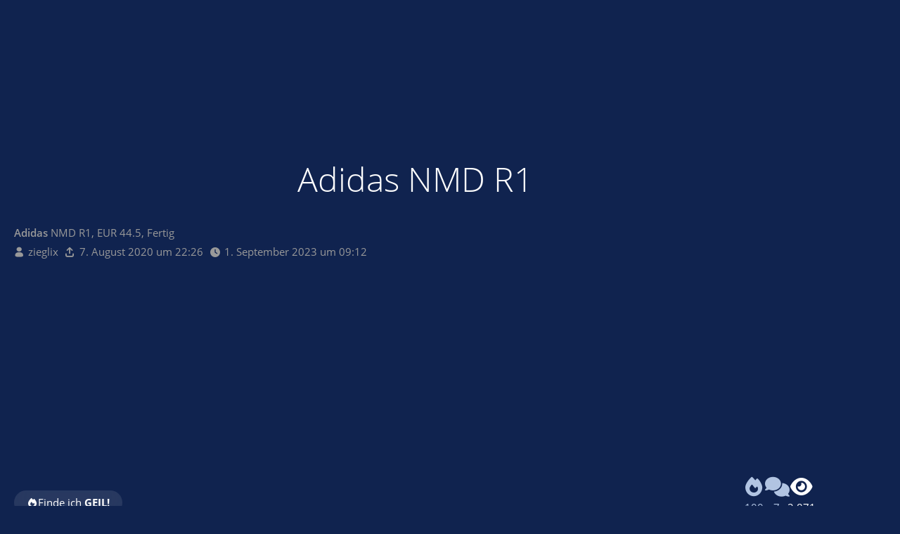

--- FILE ---
content_type: text/html; charset=UTF-8
request_url: https://sneakerbase.de/item/112122-adidas-nmd-r1/
body_size: 10855
content:


    
<!DOCTYPE html>
<html
	dir="ltr"
	lang="de"
	data-color-scheme="light"
>

<head>
    <meta charset="utf-8">
    
    <title>Adidas NMD R1 - zieglix - SneakerBase</title>

    <meta name="viewport" content="width=device-width, initial-scale=1">
<meta name="format-detection" content="telephone=no">
<meta name="robots" content="noindex"><meta name="description" content="Adidas NMD R1, EUR 44.5, Fertig | Meine aktuellen täglichen Begleiter....Geiler Barfußschuh, sau bequem!Und das beste......mega SMELLY!!!!Nach 2 Jahren nur Barfuß tragen….einfach nur  Update 05.23:Sie werden immer smelliger….Hatte sie bestimmt 4 Wochen nicht an aber nach 5 Minuten waren sie wieder als hätte ich Sie seit Monaten ununterbrochen am Fuß 😏Unbeschreiblich 🤪Update 09.23:Werden immer besser!  🔥Sind zwar vorne etwas eingerissen, aber der Tragekomfort wird von Tag zu Tag schöner. Ganz zu schweigen vom Smell… ">
<meta property="og:site_name" content="SneakerBase">

<!-- Stylesheets -->
<link rel="stylesheet" type="text/css" href="https://sneakerbase.de/core/style/style-7.css?m=1767468108"><link rel="preload" href="https://sneakerbase.de/core/font/families/Open%20Sans/OpenSans-Regular.woff2?v=1614334343" as="font" crossorigin>
<style>
    .pageHeader:has(.pageHeaderMenuMobile[aria-expanded="true"]) { background: var(--wcfHeaderBackground) !important; }
    :root {
        --ebay-article-number: 'eBay-Artikelnummer';
    }
</style>
<meta name="apple-mobile-web-app-title" content="SneakerBase">
<meta name="mobile-web-app-capable" content="yes">
            

<meta name="timezone" content="Europe/Berlin">


<script data-cfasync="false">
	var WCF_PATH = 'https://sneakerbase.de/core/';
	var WSC_API_URL = 'https://sneakerbase.de/core/';
	var WSC_RPC_API_URL = 'https://sneakerbase.de/core/api/rpc/';
	
	var LANGUAGE_ID = 1;
	var LANGUAGE_USE_INFORMAL_VARIANT = true;
	var TIME_NOW = 1768477848;
	var LAST_UPDATE_TIME = 1767468105;
	var ENABLE_DEBUG_MODE = false;
	var ENABLE_PRODUCTION_DEBUG_MODE = false;
	var ENABLE_DEVELOPER_TOOLS = false;
	var PAGE_TITLE = 'SneakerBase';
	
	var REACTION_TYPES = {"7":{"title":"GEIL!","renderedIcon":"<img\n\tsrc=\"https:\/\/sneakerbase.de\/core\/images\/reaction\/7-flame.svg\"\n\talt=\"GEIL!\"\n\tclass=\"reactionType\"\n\tdata-reaction-type-id=\"7\"\n>","iconPath":"https:\/\/sneakerbase.de\/core\/images\/reaction\/7-flame.svg","showOrder":1,"reactionTypeID":7,"isAssignable":1},"1":{"title":"Gef\u00e4llt mir","renderedIcon":"<img\n\tsrc=\"https:\/\/sneakerbase.de\/core\/images\/reaction\/1-like.svg\"\n\talt=\"Gef\u00e4llt mir\"\n\tclass=\"reactionType\"\n\tdata-reaction-type-id=\"1\"\n>","iconPath":"https:\/\/sneakerbase.de\/core\/images\/reaction\/1-like.svg","showOrder":2,"reactionTypeID":1,"isAssignable":1},"2":{"title":"Danke","renderedIcon":"<img\n\tsrc=\"https:\/\/sneakerbase.de\/core\/images\/reaction\/thanks.svg\"\n\talt=\"Danke\"\n\tclass=\"reactionType\"\n\tdata-reaction-type-id=\"2\"\n>","iconPath":"https:\/\/sneakerbase.de\/core\/images\/reaction\/thanks.svg","showOrder":3,"reactionTypeID":2,"isAssignable":1},"3":{"title":"Haha","renderedIcon":"<img\n\tsrc=\"https:\/\/sneakerbase.de\/core\/images\/reaction\/haha.svg\"\n\talt=\"Haha\"\n\tclass=\"reactionType\"\n\tdata-reaction-type-id=\"3\"\n>","iconPath":"https:\/\/sneakerbase.de\/core\/images\/reaction\/haha.svg","showOrder":4,"reactionTypeID":3,"isAssignable":1},"4":{"title":"Verwirrend","renderedIcon":"<img\n\tsrc=\"https:\/\/sneakerbase.de\/core\/images\/reaction\/confused.svg\"\n\talt=\"Verwirrend\"\n\tclass=\"reactionType\"\n\tdata-reaction-type-id=\"4\"\n>","iconPath":"https:\/\/sneakerbase.de\/core\/images\/reaction\/confused.svg","showOrder":5,"reactionTypeID":4,"isAssignable":1},"5":{"title":"Traurig","renderedIcon":"<img\n\tsrc=\"https:\/\/sneakerbase.de\/core\/images\/reaction\/sad.svg\"\n\talt=\"Traurig\"\n\tclass=\"reactionType\"\n\tdata-reaction-type-id=\"5\"\n>","iconPath":"https:\/\/sneakerbase.de\/core\/images\/reaction\/sad.svg","showOrder":6,"reactionTypeID":5,"isAssignable":1}};
	
	
	</script>

<script data-cfasync="false" src="https://sneakerbase.de/core/js/WoltLabSuite/WebComponent.min.js?v=1767468105"></script>
<script data-cfasync="false" src="https://sneakerbase.de/core/js/preload/de.preload.js?v=1767468105"></script>

<script data-cfasync="false" src="https://sneakerbase.de/core/js/WoltLabSuite.Core.min.js?v=1767468105"></script>
<script data-cfasync="false">
requirejs.config({
	baseUrl: 'https://sneakerbase.de/core/js',
	urlArgs: 't=1767468105'
		, paths: {
		SB: '/js',
'@paypal': '/js/3rdParty/paypal',
'photoswipe/lightbox': '/js/3rdParty/PhotoSwipeLightbox',
'photoswipe': '/js/3rdParty/PhotoSwipe',
'socket.io-client': '/js/3rdParty/socket.io',

SBShop: '/shop/js',
	}
	
});

window.addEventListener('pageshow', function(event) {
	if (event.persisted) {
		window.location.reload();
	}
});

</script>














            
<script data-cfasync="false" src="https://sneakerbase.de/core/js/WoltLabSuite.Forum.min.js?v=1767468105"></script>

<script data-cfasync="false" src="https://sneakerbase.de/core/js/WoltLabSuite.Calendar.min.js?v=1767468105"></script>


<noscript>
	<style>
		.jsOnly {
			display: none !important;
		}
		
		.noJsOnly {
			display: block !important;
		}
	</style>
</noscript>



    

    <script type="application/ld+json">
{
"@context": "http://schema.org",
"@type": "WebSite",
"url": "https:\/\/sneakerbase.de\/",
"potentialAction": {
"@type": "SearchAction",
"target": "https:\/\/sneakerbase.de\/core\/search\/?q={search_term_string}",
"query-input": "required name=search_term_string"
}
}
</script>
<link rel="apple-touch-icon" sizes="180x180" href="https://sneakerbase.de/core/images/style-7/apple-touch-icon.png">
<link rel="manifest" href="https://sneakerbase.de/core/images/style-7/manifest-1.json">
<link rel="icon" type="image/png" sizes="48x48" href="https://sneakerbase.de/core/images/style-7/favicon-48x48.png">
<meta name="msapplication-config" content="https://sneakerbase.de/core/images/style-7/browserconfig.xml">
<meta name="theme-color" content="#1177ee">
<script>
	{
		document.querySelector('meta[name="theme-color"]').content = window.getComputedStyle(document.documentElement).getPropertyValue("--wcfPageThemeColor");
	}
</script>


    
                        <!-- Twitter Card data -->
        <meta name="twitter:card" content="summary_large_image" />
        <meta name="twitter:site" content="SneakerBase" />
        <meta name="twitter:creator" content="zieglix" />
        <meta name="twitter:title" content="Adidas NMD R1" />
        <meta name="twitter:description" content="Adidas NMD R1, EUR 44.5, Fertig | Meine aktuellen täglichen Begleiter....Geiler Barfußschuh, sau bequem!Und das beste......mega SMELLY!!!!Nach 2 Jahren nur Barfuß tragen….einfach nur  Update 05.23:Sie werden immer smelliger….Hatte sie bestimmt 4 Wochen nicht an aber nach 5 Minuten waren sie wieder als hätte ich Sie seit Monaten ununterbrochen am Fuß 😏Unbeschreiblich 🤪Update 09.23:Werden immer besser!  🔥Sind zwar vorne etwas eingerissen, aber der Tragekomfort wird von Tag zu Tag schöner. Ganz zu schweigen vom Smell… " />
        <meta name="twitter:image" content="https://sneakerbase.de/image/914750-29cad1159c2befc9007590395ee7276489bc7c43/?size=preview" />

        <!-- Open Graph data -->
        <meta property="og:title" content="Adidas NMD R1 - SneakerBase" />
        <meta property="og:type" content="article" />
        <meta property="og:url" content="https://sneakerbase.de/item/112122-adidas-nmd-r1/" />
        <meta property="og:image" content="https://sneakerbase.de/image/914750-29cad1159c2befc9007590395ee7276489bc7c43/?size=preview" />
        <meta property="og:description" content="Adidas NMD R1, EUR 44.5, Fertig | Meine aktuellen täglichen Begleiter....Geiler Barfußschuh, sau bequem!Und das beste......mega SMELLY!!!!Nach 2 Jahren nur Barfuß tragen….einfach nur  Update 05.23:Sie werden immer smelliger….Hatte sie bestimmt 4 Wochen nicht an aber nach 5 Minuten waren sie wieder als hätte ich Sie seit Monaten ununterbrochen am Fuß 😏Unbeschreiblich 🤪Update 09.23:Werden immer besser!  🔥Sind zwar vorne etwas eingerissen, aber der Tragekomfort wird von Tag zu Tag schöner. Ganz zu schweigen vom Smell… " />
        <meta property="og:updated_time" content="1693552351" />
    
    <link rel="canonical" href="https://sneakerbase.de/item/112122-adidas-nmd-r1/" />
    </head>

<body id="tpl_sb_item"
      itemscope itemtype="http://schema.org/WebPage"      data-template="item" data-application="sb" data-page-id="58" data-page-identifier="de.sneakerbase.item"              class=" guestPage">
<a id="top"></a>

<div class="pageBackground">
    <div class="pageBackgroundImage prominentDefaultBackground" style="background-image: url(https://sneakerbase.de/image/914750-29cad1159c2befc9007590395ee7276489bc7c43/);"></div>
            
    </div>


<div id="pageContainer" class="pageContainer hasProminentBackground">
    

    <div id="pageHeaderContainer" class="pageHeaderContainer">
    <header id="pageHeader" class="pageHeader">
        <div id="pageHeaderPanel" class="pageHeaderPanel">
            <a id="mobileLogo" href="https://sneakerbase.de/"></a>
            
            <div class="box mainMenu" data-box-identifier="de.sneakerbase.mainMenu">
			
		
	<div class="boxContent">
		<nav>
    <ol class="boxMenu">
                                                    <li class="" id="mainMenuItemDashboard" data-identifier="Dashboard">
            <a id="logo" href="https://sneakerbase.de/" class="boxMenuLink">
                                    <img src="/images/logo.png" srcset="/images/logo@2x.png 2x" alt="Startseite" />
                    <span class="boxMenuLinkTitle">Startseite</span>
                            </a>

            </li>                                                    </ol>
</nav>	</div>
</div><button type="button" class="pageHeaderMenuMobile" aria-expanded="false" aria-label="Menü">
    <span class="pageHeaderMenuMobileInactive">
        <fa-icon size="32" name="bars"></fa-icon>
    </span>
    <span class="pageHeaderMenuMobileActive">
        <fa-icon size="32" name="xmark"></fa-icon>
    </span>
</button>
            <nav id="topMenu" class="userPanel">
    <ul class="userPanelItems">
                            <li id="pageLanguageContainer">
                
            </li>
                    <li id="userLogin">
                <a
                        class="loginLink"
                        href="https://sneakerbase.de/core/login/?url=https%3A%2F%2Fsneakerbase.de%2Fitem%2F112122-adidas-nmd-r1%2F"
                        rel="nofollow"
                ><span class="icon icon24 fa-arrow-right-to-bracket"></span></a>
            </li>
        
                    <li></li>        
        
        <!-- page search -->
            </ul>
</nav>
    <a
            href="https://sneakerbase.de/core/login/?url=https%3A%2F%2Fsneakerbase.de%2Fitem%2F112122-adidas-nmd-r1%2F"
            class="userPanelLoginLink jsTooltip"
            title="Anmelden"
            rel="nofollow"
    >
        <span class="icon icon32 fa-arrow-right-to-bracket"></span>
    </a>
                    </div>
        
                    <div id="pageHeaderSearchMobile"></div>
            <div id="pageHeaderSearch"><div id="userPanelSearchButton"></div><div id="pageHeaderSearchTypeSelect"></div><div id="pageHeaderSearchInput" class="pageHeaderSearchType dropdown"><span class="dropdownToggle"></span><ul class="dropdownMenu"></ul></div></div>
                
    </header>
    
</div>

    

    

    

    
    <div id="mainContainer">
        

        <div class="pageNavigation">
	<div class="layoutBoundary">
			<nav class="breadcrumbs" aria-label="Verlaufsnavigation">
		<ol class="breadcrumbs__list" itemprop="breadcrumb" itemscope itemtype="http://schema.org/BreadcrumbList">
			<li class="breadcrumbs__item" title="SneakerBase" itemprop="itemListElement" itemscope itemtype="http://schema.org/ListItem">
							<a class="breadcrumbs__link" href="https://sneakerbase.de/" itemprop="item">
																<span class="breadcrumbs__title" itemprop="name">SneakerBase</span>
							</a>
															<meta itemprop="position" content="1">
																					</li>
														
											<li class="breadcrumbs__item" title="Sneaks" itemprop="itemListElement" itemscope itemtype="http://schema.org/ListItem">
							<a class="breadcrumbs__link" href="https://sneakerbase.de/item-list/?type=sneaks" itemprop="item">
																	<span class="breadcrumbs__parent_indicator">
										<fa-icon size="16" name="arrow-left-long"></fa-icon>
									</span>
																<span class="breadcrumbs__title" itemprop="name">Sneaks</span>
							</a>
															<meta itemprop="position" content="2">
																					</li>
		</ol>
	</nav>
	</div>
</div>

        <div class="contentHeaderContainer">
            <div class="layoutBoundary">
                
                                                                <header class="contentHeader contentHeaderWithFocusNavigation ">
        <div class="contentHeaderTitle">
            <h1 class="contentTitle">
                Adidas NMD R1            </h1>
                            <div class="contentHeaderDescription">
                    <strong>Adidas</strong> NMD R1, EUR 44.5, Fertig
                </div>
            
            <ul class="inlineList contentHeaderMetaData">
                                <li>
                    <span class="icon icon16 fa-user"></span>
                                            <a href="https://sneakerbase.de/core/user/24367-zieglix/" class="userLink" data-object-id="24367">zieglix</a>
                                    </li>
                <li class="jsTooltip" title="Hochgeladen">
                    <span class="icon icon16 fa-arrow-up-from-bracket"></span>
                    <woltlab-core-date-time date="2020-08-07T20:26:11+00:00">7. August 2020 um 22:26</woltlab-core-date-time>                </li>
                                    <li class="jsTooltip" title="Zuletzt geändert">
                        <span class="icon icon16 fa-clock"></span>
                        <woltlab-core-date-time date="2023-09-01T07:12:31+00:00">1. September 2023 um 09:12</woltlab-core-date-time>                    </li>
                            </ul>
        </div>

        <div class="contentHeaderNavigation">
            <ul id="itemUserActions"     data-item-id="112122"
data-object-id="112122"
data-item-name="Adidas NMD R1"
data-item-image="https://sneakerbase.de/image/914750-29cad1159c2befc9007590395ee7276489bc7c43/?size=preview"
data-is-owner="0"
>
                        <li>
        <ul class="buttonGroup">
            <li>
                                    <a class="button loginLink jsTooltip" title="Bitte melde dich an, um dieses Feature zu nutzen."><span class="icon icon16 fa-fire"></span> <span>Finde ich <b>GEIL!</b></span></a>
                            </li>
                    </ul>
    </li>
                            </ul>
            <ol class="contentHeaderStats">
                <li>
                    <span class="votesContainer jsTooltip" data-object-id="112122" title="100 User finden diese Sneaks GEIL!">
    <a class="votesOpener" href="#">
        <span class="icon icon32 fa-fire"></span>
        <span>100</span>
    </a>
</span>                </li>
                <li>
                    <a href="#comments">
                        <span><span class="icon icon32 fa-comments"></span></span>
                        <span>7</span>
                    </a>
                </li>
                <li>
                    <span><span class="icon icon32 fa-eye"></span></span>
                    <span>2.871</span>
                </li>
            </ol>
        </div>
    </header>
                                    
                                    




                                </div>
        </div>

        

        <section id="main" class="main" role="main">
            <div class="layoutBoundary">
                

                <div id="content" class="content">
                    
                    
    <div class="mediaList" data-title="Adidas NMD R1">
                <ul class="rowGrid">
                                <li>
                            <a href="https://sneakerbase.de/image/914750-29cad1159c2befc9007590395ee7276489bc7c43/" data-size="2048x1536" data-object-type="de.sneakerbase.image.item" data-media-id="914750" class="jsImageViewer" title="" data-create-time="1. September 2023">
                                    <img src="https://sneakerbase.de/image/914750-29cad1159c2befc9007590395ee7276489bc7c43/?size=preview" width="266" height="200" alt="" loading="lazy" />
                    </a>
                    </li>
                        <li>
                            <a href="https://sneakerbase.de/core/login/" class="loginLink">                <img src="https://sneakerbase.de/image/914749-781ed56cafb27b95f045c2e2ca48bee6ec6ea33e/?size=preview" width="266" height="200" alt="" loading="lazy" />
    </a>
                    </li>
                        <li>
                            <a href="https://sneakerbase.de/core/login/" class="loginLink">                <img src="https://sneakerbase.de/image/914748-2668b6f6a6df732c43bb961c24ebc31ead7310fd/?size=preview" width="150" height="200" alt="" loading="lazy" />
    </a>
                    </li>
                        <li>
                            <a href="https://sneakerbase.de/core/login/" class="loginLink">                <img src="https://sneakerbase.de/image/914747-f85944ec10312dc170a3550a677efb0702d7b31f/?size=preview" width="150" height="200" alt="" loading="lazy" />
    </a>
                    </li>
                        <li>
                            <a href="https://sneakerbase.de/core/login/" class="loginLink">                <img src="https://sneakerbase.de/image/914746-c1639af8b4b13c70abc1d13a13b776111a49af06/?size=preview" width="150" height="200" alt="" loading="lazy" />
    </a>
                    </li>
                        <li>
                            <a href="https://sneakerbase.de/core/login/" class="loginLink">                <img src="https://sneakerbase.de/image/914745-b1e2bb0095b3b364615a48681e583df95ec2357c/?size=preview" width="150" height="200" alt="" loading="lazy" />
    </a>
                    </li>
                        <li>
                            <a href="https://sneakerbase.de/core/login/" class="loginLink">                <img src="https://sneakerbase.de/image/790000-0e7beabaf6405d24de8ccff070a1bbdb682f41e3/?size=preview" width="266" height="200" alt="" loading="lazy" />
    </a>
                    </li>
                        <li>
                            <a href="https://sneakerbase.de/core/login/" class="loginLink">                <img src="https://sneakerbase.de/image/790004-b07bc8e86e699214a3aba2cd1a0b474f88771958/?size=preview" width="150" height="200" alt="" loading="lazy" />
    </a>
                    </li>
                        <li>
                            <a href="https://sneakerbase.de/core/login/" class="loginLink">                <img src="https://sneakerbase.de/image/790003-8a4757dc0cc8f62bea059c569c1af075b9c7c92e/?size=preview" width="150" height="200" alt="" loading="lazy" />
    </a>
                    </li>
                        <li>
                            <a href="https://sneakerbase.de/core/login/" class="loginLink">                <img src="https://sneakerbase.de/image/790002-2b0023f1204b97823f96ba115b0080c951971c9e/?size=preview" width="266" height="200" alt="" loading="lazy" />
    </a>
                    </li>
                        <li class="more" data-more="10"><a href="https://sneakerbase.de/core/login/" class="loginLink">                <img src="https://sneakerbase.de/image/790001-90a0111e13f10bc100066bb4a898a5f7422cdddd/?size=preview" width="150" height="200" alt="" loading="lazy" />
    </a></li>
            </ul>

        <ul class="inlineList marginTopSmall">
            <li><a href="https://sneakerbase.de/image-download/112122-adidas-nmd-r1/?objectType=de.sneakerbase.image.item" class="button"><span class="icon icon16 fa-download"></span> <span>Bilder herunterladen</span> <span class="icon icon24 fa-high-definition"></span> </a></li>
                            <li><a href="https://sneakerbase.de/core/paid-subscription-list/" class="button">Bilder in hoher Auflösung <span class="icon icon24 fa-high-definition"></span></a></li>
                    </ul>
    </div>

<div class="wcfAdLocation wcfAdLocationHeaderContent"><div><script async src="//pagead2.googlesyndication.com/pagead/js/adsbygoogle.js"></script>
<!-- Gäste - Leaderboard -->
<ins class="adsbygoogle"
     style="display:inline-block;width:728px;height:90px"
     data-ad-client="ca-pub-3878961975549020"
     data-ad-slot="5913414855"></ins>
<script>
(adsbygoogle = window.adsbygoogle || []).push({});
</script></div></div><div class="contentContainer marginTop">
    <div class="content">
        

                                    <section id="dealActions" class="section sectionContainerList dealActions">
                                            <h2 class="sectionTitle"><span class="icon icon24 fa-handshake-simple"></span> Diese Sneaks kannst du</h2>
                        <ul class="buttonGroup vertical  dealOptionGroup">
                                                                                                                                                                                                                        <li>
                                    <a class="button item disabled">
                                        <span class="icon icon48 sb-deal-buy"></span>
                                        <span>Kaufen VB</span>
                                    </a>
                                </li>
                                                                                                                                                                                            <li>
                                    <a class="button item disabled">
                                        <span class="icon icon48 sb-deal-borrow"></span>
                                        <span>Leihen</span>
                                    </a>
                                </li>
                                                                                                                                                                                            <li>
                                    <a class="button item disabled">
                                        <span class="icon icon48 sb-deal-exchange"></span>
                                        <span>Tauschen</span>
                                    </a>
                                </li>
                                                    </ul>
                                                    <div class="textCenter marginTopTiny">
                                <a class="button small" href="https://sneakerbase.de/core/paid-subscription-list/">
                                    <span class="icon icon16 fa-bell"></span>
                                    <span class="label">Benachrichtige mich bei neuen Deal-Möglichkeiten!</span>
                                     <span class="icon icon24 fa-high-definition"></span>                                </a>
                            </div>
                                            
                                    </section>
                    
                    <section class="htmlContent section">
                <p>Meine aktuellen täglichen Begleiter....</p><p>Geiler Barfußschuh, sau bequem!</p><p>Und das beste......mega SMELLY!!!!</p><p>Nach 2 Jahren nur Barfuß tragen….</p><p>einfach nur  <img src="https://sneakerbase.de/core/../images/smilies/love.png" alt=":love:" title="Verliebt" class="smiley" srcset="https://sneakerbase.de/core/../images/smilies/love@2x.png 2x" height="23" width="23" loading="eager" translate="no"></p><p>Update 05.23:</p><p>Sie werden immer smelliger….</p><p>Hatte sie bestimmt 4 Wochen nicht an aber nach 5 Minuten waren sie wieder als hätte ich Sie seit Monaten ununterbrochen am Fuß 😏</p><p>Unbeschreiblich 🤪</p><p>Update 09.23:</p><p>Werden immer besser!  🔥</p><p>Sind zwar vorne etwas eingerissen, aber der Tragekomfort wird von Tag zu Tag schöner. Ganz zu schweigen vom Smell… <img src="https://sneakerbase.de/core/../images/smilies/tongue.png" alt=":P" title="Zunge" class="smiley" srcset="https://sneakerbase.de/core/../images/smilies/tongue@2x.png 2x" height="23" width="23" loading="eager" translate="no"></p>            </section>
        
        <section class="section sectionContainerList" id="comments">
            <h2 class="sectionTitle"><span class="icon icon24 fa-comments"></span> Kommentare</h2>
                            



<div class="commentListContainer"
	id="itemCommentList"
	data-can-add="false"
	data-object-id="112122"
	data-object-type-id="280"
	data-comments="6"
	data-last-comment-time="1596880952"
	data-enable-reactions="false"
>
	<div class="commentList">
				
					<div class="commentList__item jsComment"
			data-comment-id="238502"
			data-object-id="238502" data-object-type="com.woltlab.wcf.comment" data-user-id="24798"			data-can-edit="false" data-can-delete="false"
			data-responses="0" data-last-response-time="0" data-is-disabled="0"
			data-last-response-id="0"
		>
			<woltlab-core-comment class="comment" comment-id="238502" itemprop="comment" itemscope itemtype="http://schema.org/Comment">
				<div class="comment__header">
					<div class="comment__avatar">
						<a href="https://sneakerbase.de/core/user/24798-1997michi1997/" aria-hidden="true" tabindex="-1"><img src="https://sneakerbase.de/core/images/avatars/49/18003-49d7aba929dca412b1f4e5258feed00508a55a67.webp" width="32" height="32" alt="" class="userAvatarImage" loading="lazy"></a>					</div>
					<div class="comment__author" itemprop="author" itemscope itemtype="http://schema.org/Person">
													<a href="https://sneakerbase.de/core/user/24798-1997michi1997/" class="comment__author__link userLink" data-object-id="24798" itemprop="url">
								<span itemprop="name">1997Michi1997</span>
							</a>
											</div>
					<div class="comment__date">
						<meta itemprop="datePublished" content="2023-10-23T09:54:17+02:00">
						<a href="https://sneakerbase.de/item/112122-adidas-nmd-r1/#comment238502" class="comment__permalink"><woltlab-core-date-time date="2023-10-23T07:54:17+00:00">23. Oktober 2023 um 09:54</woltlab-core-date-time></a>
					</div>
					<div class="comment__status">
												
						
						
					</div>
					

					
				</div>

				

				<div class="comment__message">
					<div class="htmlContent userMessage" itemprop="text"><p>Hey ich steh auch total auf NMD und deine Barfuß Sneaker in diesem geilen Zustand sind einfach perfekt. Möchte echt wissen wie geil die duften 😋😋🤤👌</p></div>
				</div>

				
				
				<div class="comment__footer">
					<div class="comment__reactions">
																								</div>

					<div class="comment__buttons">
												
						
						
					</div>

					
				</div>
			</woltlab-core-comment>

					</div>
				<div class="commentList__item jsComment"
			data-comment-id="226787"
			data-object-id="226787" data-object-type="com.woltlab.wcf.comment" data-user-id="14374"			data-can-edit="false" data-can-delete="false"
			data-responses="0" data-last-response-time="0" data-is-disabled="0"
			data-last-response-id="0"
		>
			<woltlab-core-comment class="comment" comment-id="226787" itemprop="comment" itemscope itemtype="http://schema.org/Comment">
				<div class="comment__header">
					<div class="comment__avatar">
						<a href="https://sneakerbase.de/core/user/14374-jan66/" aria-hidden="true" tabindex="-1"><img src="https://sneakerbase.de/core/images/avatars/b8/7462-b834c3c155cae7721a063455d29c4151ad89bbd1.webp" width="32" height="32" alt="" class="userAvatarImage" loading="lazy"></a>					</div>
					<div class="comment__author" itemprop="author" itemscope itemtype="http://schema.org/Person">
													<a href="https://sneakerbase.de/core/user/14374-jan66/" class="comment__author__link userLink" data-object-id="14374" itemprop="url">
								<span itemprop="name">Jan66</span>
							</a>
											</div>
					<div class="comment__date">
						<meta itemprop="datePublished" content="2022-12-05T11:14:17+01:00">
						<a href="https://sneakerbase.de/item/112122-adidas-nmd-r1/#comment226787" class="comment__permalink"><woltlab-core-date-time date="2022-12-05T10:14:17+00:00">5. Dezember 2022 um 11:14</woltlab-core-date-time></a>
					</div>
					<div class="comment__status">
												
						
						
					</div>
					

					
				</div>

				

				<div class="comment__message">
					<div class="htmlContent userMessage" itemprop="text"><p>Wenn alte ausgelatschte Sneaks zu „Genussmitteln“ werden 🤤😜</p></div>
				</div>

				
				
				<div class="comment__footer">
					<div class="comment__reactions">
																								</div>

					<div class="comment__buttons">
												
						
						
					</div>

					
				</div>
			</woltlab-core-comment>

					</div>
				<div class="commentList__item jsComment"
			data-comment-id="213551"
			data-object-id="213551" data-object-type="com.woltlab.wcf.comment" data-user-id="10476"			data-can-edit="false" data-can-delete="false"
			data-responses="0" data-last-response-time="0" data-is-disabled="0"
			data-last-response-id="0"
		>
			<woltlab-core-comment class="comment" comment-id="213551" itemprop="comment" itemscope itemtype="http://schema.org/Comment">
				<div class="comment__header">
					<div class="comment__avatar">
						<a href="https://sneakerbase.de/core/user/10476-jumpman-jr/" aria-hidden="true" tabindex="-1"><img src="https://sneakerbase.de/core/images/avatars/27/20383-272362e34f41c4dbc21cc00fda521cdd89d2579b.webp" width="32" height="32" alt="" class="userAvatarImage" loading="lazy"></a>					</div>
					<div class="comment__author" itemprop="author" itemscope itemtype="http://schema.org/Person">
													<a href="https://sneakerbase.de/core/user/10476-jumpman-jr/" class="comment__author__link userLink" data-object-id="10476" itemprop="url">
								<span itemprop="name">Jumpman_JR</span>
							</a>
											</div>
					<div class="comment__date">
						<meta itemprop="datePublished" content="2022-01-23T12:04:49+01:00">
						<a href="https://sneakerbase.de/item/112122-adidas-nmd-r1/#comment213551" class="comment__permalink"><woltlab-core-date-time date="2022-01-23T11:04:49+00:00">23. Januar 2022 um 12:04</woltlab-core-date-time></a>
					</div>
					<div class="comment__status">
												
						
						
					</div>
					

					
				</div>

				

				<div class="comment__message">
					<div class="htmlContent userMessage" itemprop="text"><p>Mega Mega Mega Hot die Teile</p><p>Gerne mehr davon</p><p>LG</p></div>
				</div>

				
				
				<div class="comment__footer">
					<div class="comment__reactions">
																								</div>

					<div class="comment__buttons">
												
						
						
					</div>

					
				</div>
			</woltlab-core-comment>

					</div>
				<div class="commentList__item jsComment"
			data-comment-id="210876"
			data-object-id="210876" data-object-type="com.woltlab.wcf.comment" data-user-id="10476"			data-can-edit="false" data-can-delete="false"
			data-responses="0" data-last-response-time="0" data-is-disabled="0"
			data-last-response-id="0"
		>
			<woltlab-core-comment class="comment" comment-id="210876" itemprop="comment" itemscope itemtype="http://schema.org/Comment">
				<div class="comment__header">
					<div class="comment__avatar">
						<a href="https://sneakerbase.de/core/user/10476-jumpman-jr/" aria-hidden="true" tabindex="-1"><img src="https://sneakerbase.de/core/images/avatars/27/20383-272362e34f41c4dbc21cc00fda521cdd89d2579b.webp" width="32" height="32" alt="" class="userAvatarImage" loading="lazy"></a>					</div>
					<div class="comment__author" itemprop="author" itemscope itemtype="http://schema.org/Person">
													<a href="https://sneakerbase.de/core/user/10476-jumpman-jr/" class="comment__author__link userLink" data-object-id="10476" itemprop="url">
								<span itemprop="name">Jumpman_JR</span>
							</a>
											</div>
					<div class="comment__date">
						<meta itemprop="datePublished" content="2021-11-07T03:19:34+01:00">
						<a href="https://sneakerbase.de/item/112122-adidas-nmd-r1/#comment210876" class="comment__permalink"><woltlab-core-date-time date="2021-11-07T02:19:34+00:00">7. November 2021 um 03:19</woltlab-core-date-time></a>
					</div>
					<div class="comment__status">
												
						
						
					</div>
					

					
				</div>

				

				<div class="comment__message">
					<div class="htmlContent userMessage" itemprop="text"><p>Hey Mega Coole Schuhe &amp; Sammlung <br><br>LG</p></div>
				</div>

				
				
				<div class="comment__footer">
					<div class="comment__reactions">
																								</div>

					<div class="comment__buttons">
												
						
						
					</div>

					
				</div>
			</woltlab-core-comment>

					</div>
				<div class="commentList__item jsComment"
			data-comment-id="194744"
			data-object-id="194744" data-object-type="com.woltlab.wcf.comment" data-user-id="20510"			data-can-edit="false" data-can-delete="false"
			data-responses="0" data-last-response-time="0" data-is-disabled="0"
			data-last-response-id="0"
		>
			<woltlab-core-comment class="comment" comment-id="194744" itemprop="comment" itemscope itemtype="http://schema.org/Comment">
				<div class="comment__header">
					<div class="comment__avatar">
						<a href="https://sneakerbase.de/core/user/20510-nikebuster/" aria-hidden="true" tabindex="-1"><img src="https://sneakerbase.de/core/images/avatars/80/11747-80a1b288b3f6d34b873ccd8356d6f9e26584fd91.webp" width="32" height="32" alt="" class="userAvatarImage" loading="lazy"></a>					</div>
					<div class="comment__author" itemprop="author" itemscope itemtype="http://schema.org/Person">
													<a href="https://sneakerbase.de/core/user/20510-nikebuster/" class="comment__author__link userLink" data-object-id="20510" itemprop="url">
								<span itemprop="name">NikeBuster</span>
							</a>
											</div>
					<div class="comment__date">
						<meta itemprop="datePublished" content="2020-08-08T22:46:27+02:00">
						<a href="https://sneakerbase.de/item/112122-adidas-nmd-r1/#comment194744" class="comment__permalink"><woltlab-core-date-time date="2020-08-08T20:46:27+00:00">8. August 2020 um 22:46</woltlab-core-date-time></a>
					</div>
					<div class="comment__status">
												
						
						
					</div>
					

					
				</div>

				

				<div class="comment__message">
					<div class="htmlContent userMessage" itemprop="text"><p>mächtig geil!!!! 🤪</p></div>
				</div>

				
				
				<div class="comment__footer">
					<div class="comment__reactions">
																								</div>

					<div class="comment__buttons">
												
						
						
					</div>

					
				</div>
			</woltlab-core-comment>

					</div>
				<div class="commentList__item jsComment"
			data-comment-id="194726"
			data-object-id="194726" data-object-type="com.woltlab.wcf.comment" data-user-id="25466"			data-can-edit="false" data-can-delete="false"
			data-responses="1" data-last-response-time="1596915622" data-is-disabled="0"
			data-last-response-id="23467"
		>
			<woltlab-core-comment class="comment" comment-id="194726" itemprop="comment" itemscope itemtype="http://schema.org/Comment">
				<div class="comment__header">
					<div class="comment__avatar">
						<a href="https://sneakerbase.de/core/user/25466-niko/" aria-hidden="true" tabindex="-1"><img src="https://sneakerbase.de/core/images/avatars/41/20971-41e7255a82018ef5c0ef83613d13953e72bf8fe3.webp" width="32" height="32" alt="" class="userAvatarImage" loading="lazy"></a>					</div>
					<div class="comment__author" itemprop="author" itemscope itemtype="http://schema.org/Person">
													<a href="https://sneakerbase.de/core/user/25466-niko/" class="comment__author__link userLink" data-object-id="25466" itemprop="url">
								<span itemprop="name">Niko</span>
							</a>
											</div>
					<div class="comment__date">
						<meta itemprop="datePublished" content="2020-08-08T12:02:32+02:00">
						<a href="https://sneakerbase.de/item/112122-adidas-nmd-r1/#comment194726" class="comment__permalink"><woltlab-core-date-time date="2020-08-08T10:02:32+00:00">8. August 2020 um 12:02</woltlab-core-date-time></a>
					</div>
					<div class="comment__status">
												
						
						
					</div>
					

					
				</div>

				

				<div class="comment__message">
					<div class="htmlContent userMessage" itemprop="text"><p>stimmt 😆😆😆😆vor allem barfuß</p></div>
				</div>

				
				
				<div class="comment__footer">
					<div class="comment__reactions">
																								</div>

					<div class="comment__buttons">
												
						
						
					</div>

					
				</div>
			</woltlab-core-comment>

							<div class="comment__responses">
					<div class="commentResponseList" data-responses="1">
									<div class="commentResponseList__item jsCommentResponse"
			data-response-id="23467"
			data-object-id="23467" data-object-type="com.woltlab.wcf.comment.response" data-user-id="24367"			data-can-edit="false"
			data-can-delete="false"
			data-user-id="24367"
		>
			<woltlab-core-comment-response class="commentResponse" response-id="23467" itemprop="comment" itemscope itemtype="http://schema.org/Comment">
				<div class="commentResponse__header">
					<div class="commentResponse__avatar">
						<a href="https://sneakerbase.de/core/user/24367-zieglix/" aria-hidden="true" tabindex="-1"><img src="https://sneakerbase.de/core/images/avatars/avatar-default.svg" width="32" height="32" alt="" class="userAvatarImage"></a>					</div>
					<div class="commentResponse__author" itemprop="author" itemscope itemtype="http://schema.org/Person">
													<a href="https://sneakerbase.de/core/user/24367-zieglix/" class="commentResponse__author__link userLink" data-object-id="24367" itemprop="url">
								<span itemprop="name">zieglix</span>
							</a>
											</div>
					<div class="commentResponse__date">
						<meta itemprop="datePublished" content="2020-08-08T21:40:22+02:00">
						<a href="https://sneakerbase.de/item/112122-adidas-nmd-r1/#comment194726/response23467" class="commentResponse__permalink"><woltlab-core-date-time date="2020-08-08T19:40:22+00:00">8. August 2020 um 21:40</woltlab-core-date-time></a>
					</div>
					<div class="commentResponse__status">
												
						
						
					</div>

					

					
				</div>

				

				<div class="commentResponse__message">
					<div class="htmlContent userMessage" itemprop="text"><p>😅</p></div>
				</div>

				
				
				<div class="commentResponse__footer">
					<div class="commentResponse__reactions">
																								</div>

					<div class="commentResponse__buttons">
												
						
					</div>

					
				</div>
			</woltlab-core-comment-response>
		</div>
						</div>
				</div>
					</div>
		</div>

	</div>
                    </section>
    </div>

    <aside class="sidebar boxesSidebarRight" data-show-sidebar="Sidebar anzeigen" data-hide-sidebar="Sidebar verbergen">
        <div class="boxContainer">
            
                            <section class="box">
                    <h2 class="boxTitle">Merkmale</h2>
                    <div class="boxContent">
                        <dl class="dataList plain">
                            <dt>Marke</dt>
                                <dd><a href="https://sneakerbase.de/item-list/?filter%5Bmodel%5D%5B1375%5D=1"><strong>Adidas</strong> NMD R1</a></dd>
                                                            <dt>Farbe</dt>
                                <dd><a href="https://sneakerbase.de/item-list/?filter%5Bcolor%5D%5B16%5D=1&filter%5Bcolor%5D%5B1%5D=1&filter%5Bcolor%5D%5B4%5D=1&filter%5Bcolor%5D%5Bstrict%5D=1"><span class="itemColor"><span class="preview" style="background: #333; background-size: cover;"></span> <span>Dunkelgrau</span></span> <span class="itemColor"><span class="preview" style="background: #fff; background-size: cover;"></span> <span>Weiß</span></span> <span class="itemColor"><span class="preview" style="background: #ed702d; background-size: cover;"></span> <span>Orange</span></span></a></dd>
                                                            <dt>Größe</dt>
                                <dd><a href="https://sneakerbase.de/item-list/?filter%5Bsize%5D%5B10%5D=1">EUR 44.5</a></dd>
                                                            <dt>Zustand</dt>
                                <dd><a href="https://sneakerbase.de/item-list/?filter%5Bcondition%5D%5B7%5D=1">Fertig</a></dd>
                        </dl>
                    </div>
                </section>
            

                            <section class="box">
                    <h2 class="boxTitle">
                        DailyStyle
                        <a href="#" class="button small jsOnly" id="dailyStyleEventsButton" style="float: right; top: -2px">
                            Alle Tage anzeigen
                                                            <span class="icon icon24 fa-high-definition" style="vertical-align: text-top"></span>
                                                    </a>
                    </h2>
                    <div class="boxContent textCenter">
                        <div class="dailyStyleEvent flexContainer alignCenter">
    <div class="iconContainer compact">
        <span class="icon icon32 sb-sneaks"></span>
    </div>
        <div class="statistic">
        <strong>36x getragen</strong>
        <small>Seit 7. August 2020</small>        <small>Zuletzt <woltlab-core-date-time date="2022-07-26T03:14:22+00:00">26. Juli 2022 um 05:14</woltlab-core-date-time></small>    </div>
</div>                    </div>
                </section>
            
            
            
            <section class="box">
                <h2 class="boxTitle">Besitzer</h2>
                            
<aside role="presentation" class="messageSidebar member">
    <div class="messageAuthor">
        

                    
                            <div class="userAvatar">
                    <a href="https://sneakerbase.de/core/user/24367-zieglix/"><img src="https://sneakerbase.de/core/images/avatars/avatar-default.svg" width="128" height="128" alt="" class="userAvatarImage"></a>

                                    </div>
            
            <div class="messageAuthorContainer">
                <a href="https://sneakerbase.de/core/user/24367-zieglix/" class="username userLink" data-object-id="24367">
                    <span>zieglix</span>
                </a>
                                    
                    
                            </div>

                                                <div class="userTitle">
                                                <span class="badge userTitleBadge">Sneaker</span>
                    </div>
                                            
                        </div>

                
                        

                                                <div class="userCredits">
                        <dl class="plain dataList">
                            <dt><a href="https://sneakerbase.de/core/user/24367-zieglix/#likes" class="jsTooltip" title="Erhaltene Reaktionen von zieglix">Reaktionen</a></dt>
                                <dd>921</dd>
                            
                            
                            
                                
<dt><a href="https://sneakerbase.de/item-list/?category=sneaks&owner=zieglix" title="Sneaks von zieglix" class="jsTooltip">Sneaks</a></dt>
                            <dd>20</dd> <dt><a href="https://sneakerbase.de/item-list/?category=sportswear&owner=zieglix" title="Sportswear von zieglix" class="jsTooltip">Sportswear</a></dt>
                            <dd>1</dd>
        <dt>Aktive Deals / Gesamt</dt>
    <dd>2 / 20</dd>
                        </dl>
                    </div>
                
                        
            
    </aside>
            </section>
        </div>
    </aside>
</div>




    




</div>




</div>
</section>



    <div class="boxesFooterBoxes">
        <div class="layoutBoundary">
            <div class="boxContainer">
                <div id="similarItemListContainer"></div>
            </div>
        </div>
    </div>



    <footer id="pageFooter" class="pageFooter">
		
					
			<div class="boxesFooter">
			<div class="layoutBoundary">
													<div class="boxContainer">
						<div class="box" data-box-identifier="com.woltlab.wcf.FooterMenu">
			
		
	<div class="boxContent">
		<nav>
    <ol class="boxMenu">
                                                    <li class="" id="mainMenuItemPrivacyPolicy" data-identifier="PrivacyPolicy">
            <a href="https://sneakerbase.de/core/datenschutzerklaerung/" class="boxMenuLink">
                                                        <span class="boxMenuLinkTitle">Datenschutzerklärung</span>
                                                </a>

            </li>                                                                <li class="" id="mainMenuItemLegalNotice" data-identifier="LegalNotice">
            <a href="https://sneakerbase.de/core/legal-notice/" class="boxMenuLink">
                                                        <span class="boxMenuLinkTitle">Impressum</span>
                                                </a>

            </li>                                                                <li class="" id="mainMenuItemTermsOfUse" data-identifier="TermsOfUse">
            <a href="https://sneakerbase.de/core/terms/" class="boxMenuLink">
                                                        <span class="boxMenuLinkTitle">Nutzungsbestimmungen</span>
                                                </a>

            </li>                                                    </ol>
</nav>	</div>
</div>															<div class="box" data-box-identifier="com.woltlab.wcf.genericBox26">
			
		
	<div class="boxContent">
		<div class="partnerContainer flexContainer">
	<div class="logo compact"><a href="/"><img src="/images/logoFooter.png?2" srcset="/images/logoFooter@2x.png?2 2x" alt="Sneakerbase" /></a></div>
	<div class="partners">
		<h5>Partner</h5>
		<ol>
			<li><a href="http://sk8erboy.shop/" target="_blank"><img src="/images/partner/sk8erboy.png" srcset="/images/partner/sk8erboy@2x.png 2x" alt="Sk8erboy" /></a></li>
		</ol>
	</div>
</div>	</div>
</div>
					</div>
				
			</div>
		</div>
		
			<div id="pageFooterCopyright" class="pageFooterCopyright">
			<div class="layoutBoundary">
				<p></p>
			</div>
		</div>
	
</footer>
</div>

</div>



<div class="pageFooterStickyNotice">
    

    <noscript>
        <div class="info">
            <div class="layoutBoundary">
                <span class="javascriptDisabledWarningText">In deinem Webbrowser ist JavaScript deaktiviert. Um alle Funktionen dieser Website nutzen zu können, muss JavaScript aktiviert sein.</span>
            </div>
        </div>
    </noscript>
</div>


<script data-cfasync="false">
	require(['Language', 'WoltLabSuite/Core/BootstrapFrontend', 'User'], function(Language, BootstrapFrontend, User) {
					Language.addObject({
				}); Language.addObject({
    'sb.user.awareness': 'Bekanntheit\n			von {$username}',
    'sb.user.rating.list': 'Bewertungen für {$username}',
    'sb.item.stats.votes': 'GEIL! Angaben'
			});
		
		
		User.init(
			0,
			'',
			'',
			'https://sneakerbase.de/core/guest-token-dialog/'
		);
		
		BootstrapFrontend.setup({
			backgroundQueue: {
				url: 'https://sneakerbase.de/core/background-queue-perform/',
				force: false			},
						dynamicColorScheme: false,
			endpointUserPopover: 'https://sneakerbase.de/core/user-popover/',
			executeCronjobs: undefined,
						styleChanger: false		});
	});
</script>
<script data-cfasync="false">
	// prevent jQuery and other libraries from utilizing define()
	__require_define_amd = define.amd;
	define.amd = undefined;
</script>
<script data-cfasync="false" src="https://sneakerbase.de/core/js/WCF.Combined.min.js?v=1767468105"></script>
<script data-cfasync="false">
	define.amd = __require_define_amd;
	$.holdReady(true);
</script>
<script data-cfasync="false">
	WCF.User.init(
		0,
		''	);
</script>
<script data-cfasync="false" src="https://sneakerbase.de/js/SB.Combined.min.js?v=1767468105"></script>
<script data-cfasync="false">
    require(['SB/System/Core'], (SBCore) => {
        SBCore.init({
            endpointItemPopover: 'https://sneakerbase.de/item-popover/',
        });
    });

    </script>
<script data-cfasync="false" src="https://sneakerbase.de/board/js/WBB.min.js?v=1767468105"></script>
<script data-cfasync="false" src="https://sneakerbase.de/events/js/Calendar.min.js?v=1767468105"></script>
<script data-cfasync="false">
	$(function() {
		WCF.User.Profile.ActivityPointList.init();
		
				
		require(['WoltLabSuite/Forum/Bootstrap'], (Bootstrap) => {
	Bootstrap.setup();
});
require(["WoltLabSuite/Calendar/Bootstrap"], (Bootstrap) => {
	Bootstrap.setup();
});
		
			});
</script>
<script data-cfasync="false">
        require(['SB/Media/Viewer'], (MediaViewer) => {
            MediaViewer.init();
        });
    </script>
<script data-cfasync="false">
            require(['SB/System/ProminentPageBackground'], ProminentPageBackground => ProminentPageBackground.init());
        </script>
<script data-cfasync="false">
                    require(['WoltLabSuite/Core/Language/Chooser'], function(LanguageChooser) {
                        var languages = {
                                                        '1': {
                                iconPath: 'https:\/\/sneakerbase.de\/core\/icon\/flag\/de.svg',
                                languageName: 'Deutsch',
                                languageCode: 'de'
                            }
                            ,                             '2': {
                                iconPath: 'https:\/\/sneakerbase.de\/core\/icon\/flag\/gb.svg',
                                languageName: 'English',
                                languageCode: 'en'
                            }
                                                    };

                        var callback = function(listItem) {
                            var location;
                            var languageCode = elData(listItem, 'language-code');
                            var link = elBySel('link[hreflang="' + languageCode + '"]');
                            if (link !== null) {
                                location = link.href;
                            }
                            else {
                                location = window.location.toString().replace(/#.*/, '').replace(/(\?|&)l=[0-9]+/g, '');
                            }

                            var delimiter = (location.indexOf('?') == -1) ? '?' : '&';
                            window.location = location + delimiter + 'l=' + elData(listItem, 'language-id') + window.location.hash;
                        };

                        LanguageChooser.init('pageLanguageContainer', 'pageLanguageID', 1, languages, callback);
                    });
                </script>
<script data-cfasync="false">
	require(['Language', 'WoltLabSuite/Core/Component/Comment/List'], (Language, { setup }) => {
		Language.addObject({
			'wcf.comment.more': 'Weitere Kommentare',
			'wcf.comment.response.more': '{if $count == 1}Eine weitere Antwort{else}{#$count} weitere Antworten{\/if}',
		});

		setup('itemCommentList');
	});
</script>
<script data-cfasync="false">
    require(['Language', 'SB/Item/Page'], (Language, Page) => {
        Language.addObject({
            'sb.item.dailyStyle': 'DailyStyle',
            'sb.item.sneaks.report.success': 'Du hast diese Sneaks gemeldet. Vielen Dank!',
            'sb.item.sneaks.report.alreadyReported': 'Diese Sneaks wurden bereits gemeldet.',
            'sb.item.dealTypes.notification': 'Benachrichtige mich bei neuen Deal-Möglichkeiten!',
            'sb.item.dealTypes.notification.enabled': 'Benachrichtigung bei neuen Deal-Möglichkeiten aktiv! Zum deaktivieren klicken.',
            'sb.deal.request.error.writeMessage': 'Markiere bitte die Checkbox, wenn du eine Nachricht schreiben möchtest.',
        });

        Page.init(112122);
    });

    </script>

<script>
				if (document.cookie.indexOf('ga-disable-G-1CCQG2GFW2=true') > -1) {
					window['ga-disable-G-1CCQG2GFW2'] = true;
				}
				function gaOptout() {
					document.cookie = 'ga-disable-G-1CCQG2GFW2=true; expires=Thu, 31 Dec 2099 23:59:59 UTC; path=/';
					window['ga-disable-G-1CCQG2GFW2'] = true;
					require(['Ui/Notification'], function(UiNotification) {
						UiNotification.show('Google Analytics wurde deaktiviert.');
					});
				}</script><a id="bottom"></a>

</body>
</html>

--- FILE ---
content_type: text/html; charset=utf-8
request_url: https://www.google.com/recaptcha/api2/aframe
body_size: 264
content:
<!DOCTYPE HTML><html><head><meta http-equiv="content-type" content="text/html; charset=UTF-8"></head><body><script nonce="vsiHfanndSiXtye2I41WDQ">/** Anti-fraud and anti-abuse applications only. See google.com/recaptcha */ try{var clients={'sodar':'https://pagead2.googlesyndication.com/pagead/sodar?'};window.addEventListener("message",function(a){try{if(a.source===window.parent){var b=JSON.parse(a.data);var c=clients[b['id']];if(c){var d=document.createElement('img');d.src=c+b['params']+'&rc='+(localStorage.getItem("rc::a")?sessionStorage.getItem("rc::b"):"");window.document.body.appendChild(d);sessionStorage.setItem("rc::e",parseInt(sessionStorage.getItem("rc::e")||0)+1);localStorage.setItem("rc::h",'1768477852257');}}}catch(b){}});window.parent.postMessage("_grecaptcha_ready", "*");}catch(b){}</script></body></html>

--- FILE ---
content_type: text/css
request_url: https://sneakerbase.de/core/style/style-7.css?m=1767468108
body_size: 112691
content:
@charset "UTF-8";
/*!

stylesheet for 'Dark Neon', generated on Sat, 03 Jan 2026 19:21:47 +0000 -- DO NOT EDIT

*/html{--wcfButtonBackground: rgba(255, 255, 255, 0.1);--wcfButtonBackground-rgb: 255 255 255;--wcfButtonBackgroundActive: rgba(255, 255, 255, 0.25);--wcfButtonBackgroundActive-rgb: 255 255 255;--wcfButtonDisabledBackground: rgba(0, 0, 0, 0.15);--wcfButtonDisabledBackground-rgb: 0 0 0;--wcfButtonDisabledText: rgba(255, 255, 255, 0.25);--wcfButtonDisabledText-rgb: 255 255 255;--wcfButtonPrimaryBackground: rgba(17, 119, 238, 1);--wcfButtonPrimaryBackground-rgb: 17 119 238;--wcfButtonPrimaryBackgroundActive: rgba(55, 142, 241, 1);--wcfButtonPrimaryBackgroundActive-rgb: 55 142 241;--wcfButtonPrimaryText: rgba(255, 255, 255, 1);--wcfButtonPrimaryText-rgb: 255 255 255;--wcfButtonPrimaryTextActive: rgba(255, 255, 255, 1);--wcfButtonPrimaryTextActive-rgb: 255 255 255;--wcfButtonText: rgba(255, 255, 255, 1);--wcfButtonText-rgb: 255 255 255;--wcfButtonTextActive: rgba(255, 255, 255, 1);--wcfButtonTextActive-rgb: 255 255 255;--wcfContentBackground: rgba(16, 35, 79, 1);--wcfContentBackground-rgb: 16 35 79;--wcfContentBorder: rgba(255, 255, 255, 1);--wcfContentBorder-rgb: 255 255 255;--wcfContentBorderInner: rgba(255, 255, 255, 0.15);--wcfContentBorderInner-rgb: 255 255 255;--wcfContentDimmedLink: rgba(177, 196, 226, 1);--wcfContentDimmedLink-rgb: 177 196 226;--wcfContentDimmedLinkActive: rgba(17, 119, 238, 1);--wcfContentDimmedLinkActive-rgb: 17 119 238;--wcfContentDimmedText: rgba(153, 153, 153, 1);--wcfContentDimmedText-rgb: 153 153 153;--wcfContentHeadlineBorder: rgba(17, 119, 238, 1);--wcfContentHeadlineBorder-rgb: 17 119 238;--wcfContentHeadlineLink: rgba(204, 204, 204, 1);--wcfContentHeadlineLink-rgb: 204 204 204;--wcfContentHeadlineLinkActive: rgba(170, 170, 170, 1);--wcfContentHeadlineLinkActive-rgb: 170 170 170;--wcfContentHeadlineText: rgba(255, 255, 255, 1);--wcfContentHeadlineText-rgb: 255 255 255;--wcfContentLink: rgba(177, 196, 226, 1);--wcfContentLink-rgb: 177 196 226;--wcfContentLinkActive: rgba(17, 119, 238, 1);--wcfContentLinkActive-rgb: 17 119 238;--wcfContentText: rgba(255, 255, 255, 1);--wcfContentText-rgb: 255 255 255;--wcfDropdownBackground: rgba(51, 51, 51, 0.75);--wcfDropdownBackground-rgb: 51 51 51;--wcfDropdownBackgroundActive: rgba(255, 255, 255, 0.1);--wcfDropdownBackgroundActive-rgb: 255 255 255;--wcfDropdownBorderInner: rgba(96, 96, 96, 0.35);--wcfDropdownBorderInner-rgb: 96 96 96;--wcfDropdownLink: rgba(255, 255, 255, 1);--wcfDropdownLink-rgb: 255 255 255;--wcfDropdownLinkActive: rgba(255, 255, 255, 1);--wcfDropdownLinkActive-rgb: 255 255 255;--wcfDropdownText: rgba(222, 222, 222, 1);--wcfDropdownText-rgb: 222 222 222;--wcfFontLineHeight: 1.48;--wcfFontSizeDefault: 15px;--wcfFontSizeHeadline: 18px;--wcfFontSizeSection: 23px;--wcfFontSizeSmall: 12px;--wcfFontSizeTitle: 48px;--wcfFooterBackground: rgba(0, 0, 0, 0.5);--wcfFooterBackground-rgb: 0 0 0;--wcfFooterBoxBackground: rgba(255, 255, 255, 0.05);--wcfFooterBoxBackground-rgb: 255 255 255;--wcfFooterBoxHeadlineLink: rgba(177, 196, 226, 1);--wcfFooterBoxHeadlineLink-rgb: 177 196 226;--wcfFooterBoxHeadlineLinkActive: rgba(17, 119, 238, 1);--wcfFooterBoxHeadlineLinkActive-rgb: 17 119 238;--wcfFooterBoxHeadlineText: rgba(255, 255, 255, 1);--wcfFooterBoxHeadlineText-rgb: 255 255 255;--wcfFooterBoxLink: rgba(177, 196, 226, 1);--wcfFooterBoxLink-rgb: 177 196 226;--wcfFooterBoxLinkActive: rgba(17, 119, 238, 1);--wcfFooterBoxLinkActive-rgb: 17 119 238;--wcfFooterBoxText: rgba(255, 255, 255, 1);--wcfFooterBoxText-rgb: 255 255 255;--wcfFooterCopyrightBackground: rgba(0, 0, 0, 1);--wcfFooterCopyrightBackground-rgb: 0 0 0;--wcfFooterCopyrightLink: rgba(217, 220, 222, 1);--wcfFooterCopyrightLink-rgb: 217 220 222;--wcfFooterCopyrightLinkActive: rgba(255, 255, 255, 1);--wcfFooterCopyrightLinkActive-rgb: 255 255 255;--wcfFooterCopyrightText: rgba(217, 220, 222, 1);--wcfFooterCopyrightText-rgb: 217 220 222;--wcfFooterHeadlineLink: rgba(177, 196, 226, 1);--wcfFooterHeadlineLink-rgb: 177 196 226;--wcfFooterHeadlineLinkActive: rgba(255, 255, 255, 1);--wcfFooterHeadlineLinkActive-rgb: 255 255 255;--wcfFooterHeadlineText: rgba(233, 235, 236, 1);--wcfFooterHeadlineText-rgb: 233 235 236;--wcfFooterLink: rgba(177, 196, 226, 1);--wcfFooterLink-rgb: 177 196 226;--wcfFooterLinkActive: rgba(255, 255, 255, 1);--wcfFooterLinkActive-rgb: 255 255 255;--wcfFooterText: rgba(255, 255, 255, 1);--wcfFooterText-rgb: 255 255 255;--wcfHeaderBackground: rgba(17, 119, 238, 1);--wcfHeaderBackground-rgb: 17 119 238;--wcfHeaderText: rgba(255, 255, 255, 1);--wcfHeaderText-rgb: 255 255 255;--wcfHeaderLink: rgba(255, 255, 255, 1);--wcfHeaderLink-rgb: 255 255 255;--wcfHeaderLinkActive: rgba(255, 255, 255, 1);--wcfHeaderLinkActive-rgb: 255 255 255;--wcfHeaderMenuBackground: rgba(0, 0, 0, 0);--wcfHeaderMenuBackground-rgb: 0 0 0;--wcfHeaderMenuLinkBackground: rgba(0, 0, 0, 0);--wcfHeaderMenuLinkBackground-rgb: 0 0 0;--wcfHeaderMenuLinkBackgroundActive: rgba(0, 0, 0, 0);--wcfHeaderMenuLinkBackgroundActive-rgb: 0 0 0;--wcfHeaderMenuLink: rgba(255, 255, 255, 1);--wcfHeaderMenuLink-rgb: 255 255 255;--wcfHeaderMenuLinkActive: rgba(255, 255, 255, 1);--wcfHeaderMenuLinkActive-rgb: 255 255 255;--wcfHeaderMenuDropdownBackground: rgba(0, 0, 0, 0.6);--wcfHeaderMenuDropdownBackground-rgb: 0 0 0;--wcfHeaderMenuDropdownBackgroundActive: rgba(255, 255, 255, 0.1);--wcfHeaderMenuDropdownBackgroundActive-rgb: 255 255 255;--wcfHeaderMenuDropdownLink: rgba(255, 255, 255, 1);--wcfHeaderMenuDropdownLink-rgb: 255 255 255;--wcfHeaderMenuDropdownLinkActive: rgba(255, 255, 255, 1);--wcfHeaderMenuDropdownLinkActive-rgb: 255 255 255;--wcfHeaderSearchBoxBackground: rgba(255, 255, 255, 0.2);--wcfHeaderSearchBoxBackground-rgb: 255 255 255;--wcfHeaderSearchBoxBackgroundActive: rgba(255, 255, 255, 0.15);--wcfHeaderSearchBoxBackgroundActive-rgb: 255 255 255;--wcfHeaderSearchBoxText: rgba(255, 255, 255, 1);--wcfHeaderSearchBoxText-rgb: 255 255 255;--wcfHeaderSearchBoxTextActive: rgba(255, 255, 255, 1);--wcfHeaderSearchBoxTextActive-rgb: 255 255 255;--wcfHeaderSearchBoxPlaceholder: rgba(207, 207, 207, 1);--wcfHeaderSearchBoxPlaceholder-rgb: 207 207 207;--wcfHeaderSearchBoxPlaceholderActive: rgba(207, 207, 207, 1);--wcfHeaderSearchBoxPlaceholderActive-rgb: 207 207 207;--wcfInputBackground: rgba(255, 255, 255, 0.15);--wcfInputBackground-rgb: 255 255 255;--wcfInputBackgroundActive: rgba(255, 255, 255, 0.2);--wcfInputBackgroundActive-rgb: 255 255 255;--wcfInputBorder: rgba(0, 0, 0, 0);--wcfInputBorder-rgb: 0 0 0;--wcfInputBorderActive: rgba(0, 0, 0, 0);--wcfInputBorderActive-rgb: 0 0 0;--wcfInputDisabledBackground: rgba(0, 0, 0, 0);--wcfInputDisabledBackground-rgb: 0 0 0;--wcfInputDisabledBorder: rgba(255, 255, 255, 0.03);--wcfInputDisabledBorder-rgb: 255 255 255;--wcfInputDisabledText: rgba(255, 255, 255, 1);--wcfInputDisabledText-rgb: 255 255 255;--wcfInputLabel: rgba(255, 255, 255, 0.75);--wcfInputLabel-rgb: 255 255 255;--wcfInputText: rgba(255, 255, 255, 1);--wcfInputText-rgb: 255 255 255;--wcfInputTextActive: rgba(255, 255, 255, 1);--wcfInputTextActive-rgb: 255 255 255;--wcfInputPlaceholder: rgba(170, 170, 170, 1);--wcfInputPlaceholder-rgb: 170 170 170;--wcfInputPlaceholderActive: rgba(150, 150, 150, 1);--wcfInputPlaceholderActive-rgb: 150 150 150;--wcfLayoutFixedWidth: 1200px;--wcfLayoutMaxWidth: 1250px;--wcfLayoutMinWidth: 250px;--wcfNavigationBackground: rgba(0, 0, 0, 0);--wcfNavigationBackground-rgb: 0 0 0;--wcfNavigationLink: rgba(221, 221, 221, 1);--wcfNavigationLink-rgb: 221 221 221;--wcfNavigationLinkActive: rgba(170, 170, 170, 1);--wcfNavigationLinkActive-rgb: 170 170 170;--wcfNavigationText: rgba(255, 255, 255, 1);--wcfNavigationText-rgb: 255 255 255;--wcfSidebarBackground: rgba(0, 0, 0, 0);--wcfSidebarBackground-rgb: 0 0 0;--wcfSidebarDimmedLink: rgba(177, 196, 226, 1);--wcfSidebarDimmedLink-rgb: 177 196 226;--wcfSidebarDimmedLinkActive: rgba(17, 119, 238, 1);--wcfSidebarDimmedLinkActive-rgb: 17 119 238;--wcfSidebarDimmedText: rgba(153, 153, 153, 1);--wcfSidebarDimmedText-rgb: 153 153 153;--wcfSidebarHeadlineLink: rgba(177, 196, 226, 1);--wcfSidebarHeadlineLink-rgb: 177 196 226;--wcfSidebarHeadlineLinkActive: rgba(17, 119, 238, 1);--wcfSidebarHeadlineLinkActive-rgb: 17 119 238;--wcfSidebarHeadlineText: rgba(255, 255, 255, 1);--wcfSidebarHeadlineText-rgb: 255 255 255;--wcfSidebarLink: rgba(177, 196, 226, 1);--wcfSidebarLink-rgb: 177 196 226;--wcfSidebarLinkActive: rgba(17, 119, 238, 1);--wcfSidebarLinkActive-rgb: 17 119 238;--wcfSidebarText: rgba(255, 255, 255, 1);--wcfSidebarText-rgb: 255 255 255;--wcfStatusErrorBackground: rgba(238, 0, 119, 1);--wcfStatusErrorBackground-rgb: 238 0 119;--wcfStatusErrorBorder: rgba(220, 20, 20, 0);--wcfStatusErrorBorder-rgb: 220 20 20;--wcfStatusErrorLink: rgba(255, 173, 214, 1);--wcfStatusErrorLink-rgb: 255 173 214;--wcfStatusErrorLinkActive: rgba(255, 229, 242, 1);--wcfStatusErrorLinkActive-rgb: 255 229 242;--wcfStatusErrorText: rgba(255, 229, 242, 1);--wcfStatusErrorText-rgb: 255 229 242;--wcfStatusInfoBackground: rgba(27, 62, 112, 1);--wcfStatusInfoBackground-rgb: 27 62 112;--wcfStatusInfoBorder: rgba(30, 100, 200, 0);--wcfStatusInfoBorder-rgb: 30 100 200;--wcfStatusInfoLink: rgba(153, 187, 238, 1);--wcfStatusInfoLink-rgb: 153 187 238;--wcfStatusInfoLinkActive: rgba(102, 136, 187, 1);--wcfStatusInfoLinkActive-rgb: 102 136 187;--wcfStatusInfoText: rgba(221, 238, 255, 1);--wcfStatusInfoText-rgb: 221 238 255;--wcfStatusSuccessBackground: rgba(26, 161, 136, 1);--wcfStatusSuccessBackground-rgb: 26 161 136;--wcfStatusSuccessBorder: rgba(20, 170, 20, 0);--wcfStatusSuccessBorder-rgb: 20 170 20;--wcfStatusSuccessLink: rgba(145, 232, 219, 1);--wcfStatusSuccessLink-rgb: 145 232 219;--wcfStatusSuccessLinkActive: rgba(98, 223, 202, 1);--wcfStatusSuccessLinkActive-rgb: 98 223 202;--wcfStatusSuccessText: rgba(234, 251, 248, 1);--wcfStatusSuccessText-rgb: 234 251 248;--wcfStatusWarningBackground: rgba(235, 117, 0, 1);--wcfStatusWarningBackground-rgb: 235 117 0;--wcfStatusWarningBorder: rgba(230, 165, 20, 0);--wcfStatusWarningBorder-rgb: 230 165 20;--wcfStatusWarningLink: rgba(255, 200, 133, 1);--wcfStatusWarningLink-rgb: 255 200 133;--wcfStatusWarningLinkActive: rgba(255, 177, 82, 1);--wcfStatusWarningLinkActive-rgb: 255 177 82;--wcfStatusWarningText: rgba(255, 244, 221, 1);--wcfStatusWarningText-rgb: 255 244 221;--wcfTabularBoxBackgroundActive: rgba(255, 255, 255, 0.1);--wcfTabularBoxBackgroundActive-rgb: 255 255 255;--wcfTabularBoxBorderInner: rgba(255, 255, 255, 0.15);--wcfTabularBoxBorderInner-rgb: 255 255 255;--wcfTabularBoxHeadline: rgba(255, 255, 255, 1);--wcfTabularBoxHeadline-rgb: 255 255 255;--wcfTabularBoxHeadlineActive: rgba(17, 119, 238, 1);--wcfTabularBoxHeadlineActive-rgb: 17 119 238;--wcfTextShadowDark: rgba(0, 0, 0, .8);--wcfTextShadowDark-rgb: 0 0 0;--wcfTextShadowLight: rgba(255, 255, 255, .8);--wcfTextShadowLight-rgb: 255 255 255;--wcfTooltipBackground: rgba(0, 0, 0, .8);--wcfTooltipBackground-rgb: 0 0 0;--wcfTooltipText: rgba(255, 255, 255, 1);--wcfTooltipText-rgb: 255 255 255;--wcfContentContainerBackground: rgba(0, 0, 0, 0.6);--wcfContentContainerBackground-rgb: 0 0 0;--wcfContentContainerBorder: rgba(0, 0, 0, 0);--wcfContentContainerBorder-rgb: 0 0 0;--wcfEditorButtonBackground: rgba(255, 255, 255, 0.1);--wcfEditorButtonBackground-rgb: 255 255 255;--wcfEditorButtonBackgroundActive: rgba(17, 119, 238, 1);--wcfEditorButtonBackgroundActive-rgb: 17 119 238;--wcfEditorButtonText: rgba(255, 255, 255, 1);--wcfEditorButtonText-rgb: 255 255 255;--wcfEditorButtonTextActive: rgba(255, 255, 255, 1);--wcfEditorButtonTextActive-rgb: 255 255 255;--wcfEditorButtonTextDisabled: rgba(165, 165, 165, 1);--wcfEditorButtonTextDisabled-rgb: 165 165 165;--wcfEditorTableBorder: rgba(221, 221, 221, 1);--wcfEditorTableBorder-rgb: 221 221 221;--wcfPageThemeColor: rgba(17, 119, 238, 1);--wcfPageThemeColor-rgb: 17 119 238;--wcfUserMenuBackground: rgba(0, 0, 0, 0.6);--wcfUserMenuBackground-rgb: 0 0 0;--wcfUserMenuBackgroundActive: rgba(239, 239, 239, 0.1);--wcfUserMenuBackgroundActive-rgb: 239 239 239;--wcfUserMenuText: rgba(255, 255, 255, 1);--wcfUserMenuText-rgb: 255 255 255;--wcfUserMenuTextActive: rgba(255, 255, 255, 1);--wcfUserMenuTextActive-rgb: 255 255 255;--wcfUserMenuTextDimmed: rgba(153, 153, 153, 1);--wcfUserMenuTextDimmed-rgb: 153 153 153;--wcfUserMenuIndicator: rgba(255, 0, 255, 1);--wcfUserMenuIndicator-rgb: 255 0 255;--wcfUserMenuBorder: rgba(255, 255, 255, 0.25);--wcfUserMenuBorder-rgb: 255 255 255;--wcfSidebarBorder: rgba(236, 241, 247, 0);--wcfSidebarBorder-rgb: 236 241 247;--wcfHeaderMenuDropdownBorder: rgba(36, 66, 95, 1);--wcfHeaderMenuDropdownBorder-rgb: 36 66 95;--wcfFontFamily: "Open Sans", Arial, Helvetica, sans-serif;--wcfFontFamilyMonospace: ui-monospace, Menlo, Monaco, "Cascadia Mono",
        "Segoe UI Mono", "Roboto Mono", "Oxygen Mono", "Ubuntu Monospace", "Source Code Pro",
        "Fira Mono", "Droid Sans Mono", "Courier New", monospace;--wcfBorderRadius: 4px;--wcfBorderRadiusContainer: 8px;--wcfBoxShadow: rgb(0 0 0 / 20%) 0 12px 28px 0, rgb(0 0 0 / 10%) 0 2px 4px 0;--wcfBoxShadowCard: rgb(0 0 0 / 10%) 0 12px 28px 0, rgb(0 0 0 / 5%) 0 2px 4px 0}html,body,applet,object,iframe,h1,h2,h3,h4,h5,h6,p,blockquote,pre,address,big,cite,code,q,dl,dt,dd,ol,ul,li,fieldset,form,label,legend,table,caption,tbody,tfoot,thead,tr,th,td,canvas,embed,figure,figcaption,audio,video{margin:0;padding:0;border:0}img{border:0}h1,h2,h3,h4,h5,h6{font-weight:normal;font-size:100%}ol,ul{list-style:none}blockquote,q{quotes:none}blockquote::before,blockquote::after,q::before,q::after{content:"";content:none}address{font-style:normal}html{box-sizing:border-box}*,*::before,*::after{box-sizing:inherit;min-width:0}details *{box-sizing:border-box}html{-webkit-text-size-adjust:100%}[hidden]{display:none !important}.clearfix::before,.clearfix::after{display:table;content:""}.clearfix::after{clear:both}@font-face{font-family:"Open Sans";font-style:normal;font-weight:300;src:local("Open Sans Light"), local("OpenSans-Light"), url("../font/families/Open%20Sans/OpenSans-Light.woff2?v=1614334343") format("woff2")}@font-face{font-family:"Open Sans";font-style:italic;font-weight:300;src:local("Open Sans Light Italic"), local("OpenSans-LightItalic"), url("../font/families/Open%20Sans/OpenSans-LightItalic.woff2?v=1614334343") format("woff2")}@font-face{font-family:"Open Sans";font-style:normal;font-weight:400;src:local("Open Sans Regular"), local("OpenSans-Regular"), url("../font/families/Open%20Sans/OpenSans-Regular.woff2?v=1614334343") format("woff2")}@font-face{font-family:"Open Sans";font-style:italic;font-weight:400;src:local("Open Sans Italic"), local("OpenSans-Italic"), url("../font/families/Open%20Sans/OpenSans-Italic.woff2?v=1614334343") format("woff2")}@font-face{font-family:"Open Sans";font-style:normal;font-weight:600;src:local("Open Sans SemiBold"), local("OpenSans-SemiBold"), url("../font/families/Open%20Sans/OpenSans-SemiBold.woff2?v=1614334343") format("woff2")}@font-face{font-family:"Open Sans";font-style:italic;font-weight:600;src:local("Open Sans SemiBold Italic"), local("OpenSans-SemiBoldItalic"), url("../font/families/Open%20Sans/OpenSans-SemiBoldItalic.woff2?v=1614334343") format("woff2")}@font-face{font-family:"Open Sans";font-style:normal;font-weight:700;src:local("Open Sans Bold"), local("OpenSans-Bold"), url("../font/families/Open%20Sans/OpenSans-Bold.woff2?v=1614334343") format("woff2")}@font-face{font-family:"Open Sans";font-style:italic;font-weight:700;src:local("Open Sans Bold Italic"), local("OpenSans-BoldItalic"), url("../font/families/Open%20Sans/OpenSans-BoldItalic.woff2?v=1614334343") format("woff2")}@font-face{font-family:"Open Sans";font-style:normal;font-weight:800;src:local("Open Sans ExtraBold"), local("OpenSans-ExtraBold"), url("../font/families/Open%20Sans/OpenSans-ExtraBold.woff2?v=1614334343") format("woff2")}@font-face{font-family:"Open Sans";font-style:italic;font-weight:800;src:local("Open Sans ExtraBold Italic"), local("OpenSans-ExtraBoldItalic"), url("../font/families/Open%20Sans/OpenSans-ExtraBoldItalic.woff2?v=1614334343") format("woff2")}woltlab-suite-preload:root{--woltlab-suite-preload: preload_dummy("../font/families/Open%20Sans/OpenSans-Regular.woff2?v=1614334343", "font", 1, "")}.codeBox{background-color:var(--wcfContentBackground);border:1px solid var(--wcfContentBorderInner);border-radius:var(--wcfBorderRadius);clear:both;margin:1em 0;padding:10px;position:relative}.codeBox.collapsed .codeBoxCode{max-height:200px;overflow:hidden}.codeBox.collapsed>.toggleButton{bottom:0;left:0;padding-bottom:10px;position:absolute;right:0;z-index:1}.codeBox.collapsed>.toggleButton::before{background-image:linear-gradient(to top, rgba(var(--wcfContentBackground-rgb) / 0.9), rgba(var(--wcfContentBackground-rgb) / 0));content:"";height:60px;left:0;pointer-events:none;position:absolute;right:0;top:-60px}.codeBox .codeBoxHeader{align-items:center;background-color:var(--wcfContentBackground);border-radius:var(--wcfBorderRadius) var(--wcfBorderRadius) 0 0;display:flex;margin:-10px -10px 0;min-height:24px;padding:10px 10px 10px;position:sticky;top:50px;z-index:1}.codeBox .codeBoxHeader>.codeBoxHeadline{flex:1 1 auto;margin-right:10px;font-weight:400;line-height:1.28}@media screen and (min-width:769px),print{.codeBox .codeBoxHeader>.codeBoxHeadline{font-size:var(--wcfFontSizeHeadline)}}@media screen and (max-width:768px){.codeBox .codeBoxHeader>.codeBoxHeadline{font-size:18px}}@media screen and (max-width:768px){.codeBox .codeBoxHeader>.codeBoxHeadline{overflow:auto;white-space:nowrap}}.codeBox .codeBoxHeader .toggleButton,.codeBox .codeBoxHeader button{flex:0 0 auto}.codeBox .codeBoxCode{position:relative;padding-left:7ch}.codeBox .codeBoxCode>code{display:block;overflow-x:auto;font-family:var(--wcfFontFamilyMonospace);font-size:14px}.codeBox .codeBoxCode>code .codeBoxLine{display:block}.codeBox .codeBoxCode>code .codeBoxLine>a{margin-left:-7ch;overflow:hidden;position:absolute;text-align:right;text-overflow:ellipsis;white-space:nowrap;width:6ch}.codeBox .codeBoxCode>code .codeBoxLine>a::before{content:attr(title)}.codeBox .codeBoxCode>code .codeBoxLine>span{tab-size:4;white-space:pre}.codeBox .codeBoxCode>code .codeBoxLine>span:empty{display:inline-block}@media screen and (min-width:769px),print{.codeBox .codeBoxCode>code .codeBoxLine>span{white-space:pre-wrap;word-break:break-all}}.codeBox .codeBoxCode>code .codeBoxLine:target{background-color:#ff6}.codeBox>.toggleButton{background-color:rgba(var(--wcfContentBackground-rgb) / 0.9);border-radius:0 0 var(--wcfBorderRadius) var(--wcfBorderRadius);cursor:pointer;display:block;padding:10px 20px 0 10px;text-align:center;font-weight:400}@media screen and (min-width:769px),print{.codeBox>.toggleButton{font-size:var(--wcfFontSizeSmall)}}@media screen and (max-width:768px){.codeBox>.toggleButton{font-size:12px}}.quoteBoxContent .codeBox .codeBoxHeader{top:0}.anchorFixedHeader:not(.disableAnchorFixedHeader):target .codeBoxHeader{top:-30px}.dialogContent .codeBox .codeBoxHeader{position:static}html[data-color-scheme="light"]{}html[data-color-scheme="light"] .prism-token.prism-comment,html[data-color-scheme="light"] .prism-token.prism-prolog,html[data-color-scheme="light"] .prism-token.prism-doctype,html[data-color-scheme="light"] .prism-token.prism-cdata{color:slategray}html[data-color-scheme="light"] .prism-token.prism-punctuation{color:#999}html[data-color-scheme="light"] .prism-token.prism-namespace{opacity:0.7}html[data-color-scheme="light"] .prism-token.prism-property,html[data-color-scheme="light"] .prism-token.prism-tag,html[data-color-scheme="light"] .prism-token.prism-boolean,html[data-color-scheme="light"] .prism-token.prism-number,html[data-color-scheme="light"] .prism-token.prism-constant,html[data-color-scheme="light"] .prism-token.prism-symbol,html[data-color-scheme="light"] .prism-token.prism-deleted{color:#905}html[data-color-scheme="light"] .prism-token.prism-selector,html[data-color-scheme="light"] .prism-token.prism-attr-name,html[data-color-scheme="light"] .prism-token.prism-string,html[data-color-scheme="light"] .prism-token.prism-char,html[data-color-scheme="light"] .prism-token.prism-builtin,html[data-color-scheme="light"] .prism-token.prism-inserted{color:#690}html[data-color-scheme="light"] .prism-token.prism-operator,html[data-color-scheme="light"] .prism-token.prism-entity,html[data-color-scheme="light"] .prism-token.prism-url,html[data-color-scheme="light"] .prism-language-css .prism-token.prism-string,html[data-color-scheme="light"] .prism-style .prism-token.prism-string{color:#9a6e3a;background:rgba(255, 255, 255, 0.5)}html[data-color-scheme="light"] .prism-token.prism-atrule,html[data-color-scheme="light"] .prism-token.prism-attr-value,html[data-color-scheme="light"] .prism-token.prism-keyword{color:#07a}html[data-color-scheme="light"] .prism-token.prism-function,html[data-color-scheme="light"] .prism-token.prism-class-name{color:#dd4a68}html[data-color-scheme="light"] .prism-token.prism-regex,html[data-color-scheme="light"] .prism-token.prism-important,html[data-color-scheme="light"] .prism-token.prism-variable{color:#e90}html[data-color-scheme="light"] .prism-token.prism-important,html[data-color-scheme="light"] .prism-token.prism-bold{font-weight:bold}html[data-color-scheme="light"] .prism-token.prism-italic{font-style:italic}html[data-color-scheme="light"] .prism-token.prism-entity{cursor:help}html[data-color-scheme="dark"]{}html[data-color-scheme="dark"] .prism-token.prism-comment,html[data-color-scheme="dark"] .prism-token.prism-prolog,html[data-color-scheme="dark"] .prism-token.prism-doctype,html[data-color-scheme="dark"] .prism-token.prism-cdata{color:#8292a2}html[data-color-scheme="dark"] .prism-token.prism-punctuation{color:#f8f8f2}html[data-color-scheme="dark"] .prism-token.prism-namespace{opacity:0.7}html[data-color-scheme="dark"] .prism-token.prism-property,html[data-color-scheme="dark"] .prism-token.prism-tag,html[data-color-scheme="dark"] .prism-token.prism-constant,html[data-color-scheme="dark"] .prism-token.prism-symbol,html[data-color-scheme="dark"] .prism-token.prism-deleted{color:#f92672}html[data-color-scheme="dark"] .prism-token.prism-boolean,html[data-color-scheme="dark"] .prism-token.prism-number{color:#ae81ff}html[data-color-scheme="dark"] .prism-token.prism-selector,html[data-color-scheme="dark"] .prism-token.prism-attr-name,html[data-color-scheme="dark"] .prism-token.prism-string,html[data-color-scheme="dark"] .prism-token.prism-char,html[data-color-scheme="dark"] .prism-token.prism-builtin,html[data-color-scheme="dark"] .prism-token.prism-inserted{color:#a6e22e}html[data-color-scheme="dark"] .prism-token.prism-operator,html[data-color-scheme="dark"] .prism-token.prism-entity,html[data-color-scheme="dark"] .prism-token.prism-url,html[data-color-scheme="dark"] .prism-language-css .prism-token.prism-string,html[data-color-scheme="dark"] .prism-style .prism-token.prism-string,html[data-color-scheme="dark"] .prism-token.prism-variable{color:#f8f8f2}html[data-color-scheme="dark"] .prism-token.prism-atrule,html[data-color-scheme="dark"] .prism-token.prism-attr-value,html[data-color-scheme="dark"] .prism-token.prism-function,html[data-color-scheme="dark"] .prism-token.prism-class-name{color:#e6db74}html[data-color-scheme="dark"] .prism-token.prism-keyword{color:#66d9ef}html[data-color-scheme="dark"] .prism-token.prism-regex,html[data-color-scheme="dark"] .prism-token.prism-important{color:#fd971f}html[data-color-scheme="dark"] .prism-token.prism-important,html[data-color-scheme="dark"] .prism-token.prism-bold{font-weight:bold}html[data-color-scheme="dark"] .prism-token.prism-italic{font-style:italic}html[data-color-scheme="dark"] .prism-token.prism-entity{cursor:help}.groupMention{background-color:var(--wcfSidebarBackground);border-radius:2px;color:var(--wcfSidebarLink);padding:1px 5px}.groupMention::before{content:"@";display:inline-block}.groupMention:hover{color:var(--wcfSidebarLinkActive)}.inlineCode,.ck-content *:not(pre)>code,kbd{background-color:white !important;border:1px solid #c4c4c4 !important;border-radius:2px;-webkit-box-decoration-break:clone;box-decoration-break:clone;color:#444 !important;display:inline;font-family:var(--wcfFontFamilyMonospace);font-size:13px;font-style:normal;font-weight:normal;overflow:auto;padding:0.15em;text-decoration:none;word-break:break-word;word-wrap:break-word}a:hover :is(.inlineCode, .ck-content *:not(pre)>code, kbd){text-decoration:underline}html[data-color-scheme="dark"] :is(.inlineCode, .ck-content *:not(pre)>code, kbd){background-color:#3a3f49 !important;border-color:#546172 !important;color:#bdbdbd !important}small kbd{font-weight:400}@media screen and (min-width:769px),print{small kbd{font-size:var(--wcfFontSizeSmall)}}@media screen and (max-width:768px){small kbd{font-size:12px}}@supports (-webkit-overflow-scrolling: touch){.inlineCode,.ck-content code,kbd{-webkit-box-decoration-break:initial}}.mediaBBCode{display:inline-table;max-width:100%}.mediaBBCode .mediaBBCodeCaption{color:var(--wcfContentDimmedText);display:table-caption;caption-side:bottom;margin-top:5px;text-align:center;font-weight:400}@media screen and (min-width:769px),print{.mediaBBCode .mediaBBCodeCaption{font-size:var(--wcfFontSizeSmall)}}@media screen and (max-width:768px){.mediaBBCode .mediaBBCodeCaption{font-size:12px}}.mediaBBCode .mediaBBCodeCaption .mediaBBCodeCaptionAlignment{display:inline-block;text-align:justify}.mediaBBCode video{max-width:100%;max-height:72vh}iframe.instagram-media{min-height:530px;position:relative !important}.twitter-tweet>iframe{border-radius:13px}.mediaBBCodeContainerLeft{display:flex;justify-content:start}.mediaBBCodeContainerRight{display:flex;justify-content:end}.mediaBBCodeContainerCenter{display:flex;justify-content:center}.quoteBox{background-color:var(--wcfContentBackground);border:1px solid var(--wcfContentBorderInner);border-left-width:5px;border-radius:0 var(--wcfBorderRadius) var(--wcfBorderRadius) 0;clear:both;column-gap:5px;display:grid;font-style:normal;grid-template-areas:"icon title" "content content";grid-template-columns:24px auto;margin:2em 0 1em 0;overflow:hidden;padding:15px 10px;row-gap:10px}.quoteBox.collapsed{position:relative}.quoteBox.collapsed>.quoteBoxContent{overflow:hidden;max-height:100px}.quoteBox.collapsed>.toggleButton{bottom:0;box-shadow:0 -10px 50px 10px rgba(var(--wcfContentBackground-rgb) / 0.9);left:0;padding-bottom:10px;position:absolute;right:0;z-index:1}.quoteBox>.toggleButton{background-color:rgba(var(--wcfContentBackground-rgb) / 0.9);cursor:pointer;display:block;grid-column:1 / -1;padding:10px 20px 0 10px;text-align:center;font-weight:400}@media screen and (min-width:769px),print{.quoteBox>.toggleButton{font-size:var(--wcfFontSizeSmall)}}@media screen and (max-width:768px){.quoteBox>.toggleButton{font-size:12px}}.quoteBoxTitle{align-self:center;color:var(--wcfContentDimmedText);grid-area:title}.quoteBoxTitle a{color:inherit}.quoteBoxTitle a:hover{color:inherit;text-decoration:underline}.quoteBoxIcon{color:var(--wcfContentDimmedText);display:flex;grid-area:icon}.quoteBoxContent{grid-area:content}.quoteBoxContent>:first-child{margin-top:0 !important}.quoteBoxContent>:last-child{margin-bottom:0 !important}.spoilerBox{background-color:var(--wcfContentBackground);border:1px solid var(--wcfContentBorderInner);border-radius:var(--wcfBorderRadius);margin:1em 0}.spoilerSummary{padding:10px}.spoilerBox[open] .spoilerContent{padding:0 10px 10px 10px}.spoilerContent>:first-child{margin-top:0 !important}.spoilerContent>:last-child{margin-bottom:0 !important}.ck.ck-content .mention,.userMention{background-color:var(--wcfSidebarBackground);border-radius:2px;padding:1px 5px}.userMention::before{content:"@";display:inline-block}.videoContainer{display:block;overflow:hidden;padding-bottom:56.25%;position:relative;text-align:left}.videoContainer iframe,.videoContainer video{height:100%;position:absolute;width:100%}.messageVideoContainer iframe{max-width:100%}dl:not(.plain){display:block}dl:not(.plain):not(:first-child){margin-top:20px}dl:not(.plain)>dt{color:var(--wcfInputLabel);display:block}dl:not(.plain)>dt:not(:empty){margin-bottom:5px}dl:not(.plain)>dd{display:block}dl:not(.plain)>dd:not(:last-child){margin-bottom:20px}dl:not(.plain)>dd>small:not(.innerError):not(.innerInfo):not(.innerSuccess):not(.innerWarning){color:var(--wcfContentDimmedText);display:block;margin-top:3px}dl:not(.plain)>dd>label{display:block}dl:not(.plain)>dd>label+small:not(.innerError):not(.innerInfo):not(.innerSuccess):not(.innerWarning){margin-left:24px}dl:not(.plain)>dd>label:not(:first-child){margin-top:5px}dl:not(.plain)>dd.floated{display:flex;flex-wrap:wrap}dl:not(.plain)>dd.floated>label{flex:0 0 auto;margin:0 10px 5px 0}dl:not(.plain)>dd.floated>label:last-child{margin-right:0}dl:not(.plain)>dd.floated>label+small:not(.innerError):not(.innerInfo):not(.innerSuccess):not(.innerWarning){margin-left:0}dl:not(.plain)>dd.floated small{flex:1 1 100%}dl:not(.plain).wide>dt{display:none}dl:not(.plain) dt.checkboxList+dd::after,dl:not(.plain) dd.checkboxList::after{content:"";clear:both;display:table}dl:not(.plain) dt.checkboxList+dd label,dl:not(.plain) dd.checkboxList label{float:left;clear:both}dl:not(.plain) dt.checkboxList+dd small,dl:not(.plain) dd.checkboxList small{clear:both}dl.floated>dd{display:flex;flex-wrap:wrap}dl.floated>dd>label{flex:0 0 auto;margin:0 10px 5px 0}dl.floated>dd>label:last-child{margin-right:0}dl.floated>dd>label:not(:first-child){margin-top:0}dl.floated>dd>label+small:not(.innerError):not(.innerInfo):not(.innerSuccess):not(.innerWarning){margin-left:0}dl.floated>dd small{flex:1 1 100%}dl.dataList{overflow:hidden}dl.dataList::before,dl.dataList::after{display:table;content:""}dl.dataList::after{clear:both}dl.dataList>dt{clear:right;color:var(--wcfContentDimmedText);float:left;margin-right:4px;text-align:left}dl.dataList>dt:after{content:":"}dl.dataList>dd{float:right;min-height:20px;text-align:right}dl.dataList>dd:not(:last-child){margin-bottom:3px}dl.inlineDataList>dt{display:inline-block;vertical-align:middle}dl.inlineDataList>dt:after{content:":";padding-left:1px}dl.inlineDataList>dd{display:inline-block;vertical-align:middle}dl.inlineDataList>dd:not(:last-of-type):after{content:",";padding-left:1px}dl.statsDataList{align-items:center;display:flex;flex-direction:row-reverse;flex-wrap:wrap}dl.statsDataList>dt{color:var(--wcfContentDimmedText);flex:0 0 60%;margin-left:5px;overflow:hidden;text-align:left;white-space:nowrap;font-weight:400}@media screen and (min-width:769px),print{dl.statsDataList>dt{font-size:var(--wcfFontSizeSmall)}}@media screen and (max-width:768px){dl.statsDataList>dt{font-size:12px}}dl.statsDataList>dd{flex:0 0 auto;width:calc(40% - 5px);overflow:hidden;text-align:right;text-overflow:ellipsis;white-space:nowrap}.row.rowColGap>dl{margin-top:0}.inlineList{display:flex;flex-wrap:wrap}.inlineList>li{flex:0 1 auto}.inlineList>li:not(:last-child){margin-right:5px}.inlineList.commaSeparated>li:not(:last-child):after{content:",";padding-left:1px}.inlineList.dotSeparated>li:not(:last-child):after{content:"·";margin-left:5px}.nativeList{margin:1em 0 1em 40px}.nativeList li{margin:7px 0}ul.nativeList{list-style-type:disc}ol.nativeList{list-style-type:decimal}.tagList{display:flex;flex-wrap:wrap;align-items:baseline;margin-bottom:-4px;margin-right:-8px}.tagList>li{flex:0 1 auto}.tagList>li:not(:last-child){margin-right:5px}.tagList.commaSeparated>li:not(:last-child):after{content:",";padding-left:1px}.tagList.dotSeparated>li:not(:last-child):after{content:"·";margin-left:5px}.tagList>li{margin-bottom:4px;margin-right:8px}.tagList .tag{background-color:var(--wcfButtonBackground);clip-path:polygon(0 50%, 1em 0%, 100% 0%, 100% 100%, 1em 100%);color:var(--wcfButtonText);display:inline-block;margin-left:11px;padding:3px 6px 2px 2px;padding-left:calc(1em + 2px);position:relative;text-decoration:none;font-weight:400;font-weight:600}@media screen and (min-width:769px),print{.tagList .tag{font-size:var(--wcfFontSizeSmall)}}@media screen and (max-width:768px){.tagList .tag{font-size:12px}}.tagList .tag:hover{background-color:var(--wcfButtonPrimaryBackgroundActive);color:var(--wcfButtonPrimaryTextActive);text-decoration:none}.tagList .tagWeight1{font-size:12px}.tagList .tagWeight2{font-size:14px}.tagList .tagWeight3{font-size:16px}.tagList .tagWeight4{font-size:18px}.tagList .tagWeight5{font-size:20px}.tagList .tagWeight6{font-size:23px}.tagList .tagWeight7{font-size:28px}.smileyList{align-items:center;row-gap:5px}ol.dataList,ul.dataList{display:flex;flex-wrap:wrap;font-weight:400}ol.dataList>li,ul.dataList>li{flex:0 1 auto}ol.dataList>li:not(:last-child),ul.dataList>li:not(:last-child){margin-right:5px}ol.dataList.commaSeparated>li:not(:last-child):after,ul.dataList.commaSeparated>li:not(:last-child):after{content:",";padding-left:1px}ol.dataList.dotSeparated>li:not(:last-child):after,ul.dataList.dotSeparated>li:not(:last-child):after{content:"·";margin-left:5px}@media screen and (min-width:769px),print{ol.dataList,ul.dataList{font-size:var(--wcfFontSizeSmall)}}@media screen and (max-width:768px){ol.dataList,ul.dataList{font-size:12px}}ol.dataList>li:not(:last-child):after,ul.dataList>li:not(:last-child):after{content:",";padding-left:1px}@font-face{font-family:"Font Awesome 6 Free";font-style:normal;font-weight:400;font-display:block !important;src:url("../font/fa-regular-400.woff2?v=6.7.2") format("woff2")}@font-face{font-family:"Font Awesome 6 Free";font-style:normal;font-weight:900;font-display:block !important;src:url("../font/fa-solid-900.woff2?v=6.7.2") format("woff2")}fa-brand,fa-icon{align-items:center;display:inline-flex;height:var(--icon-size);justify-content:center;pointer-events:none;width:calc(var(--icon-size) * 1.25)}fa-brand:not(:upgraded),fa-icon:not(:upgraded){visibility:hidden !important}fa-brand[hidden],fa-icon[hidden]{display:none}fa-brand[size="16"],fa-icon[size="16"]{--font-size: 14px;--icon-size: 16px}fa-brand[size="24"],fa-icon[size="24"]{--font-size: 18px;--icon-size: 24px}fa-brand[size="32"],fa-icon[size="32"]{--font-size: 28px;--icon-size: 32px}fa-brand[size="48"],fa-icon[size="48"]{--font-size: 42px;--icon-size: 48px}fa-brand[size="64"],fa-icon[size="64"]{--font-size: 56px;--icon-size: 64px}fa-brand[size="96"],fa-icon[size="96"]{--font-size: 84px;--icon-size: 96px}fa-brand[size="128"],fa-icon[size="128"]{--font-size: 112px;--icon-size: 128px}fa-brand[size="144"],fa-icon[size="144"]{--font-size: 130px;--icon-size: 144px}fa-icon{-moz-osx-font-smoothing:grayscale !important;-webkit-font-smoothing:antialiased !important;-webkit-user-select:none !important;font-family:var(--fa-font-family, "Font Awesome 6 Free") !important;font-size:var(--font-size) !important;font-style:normal !important;font-variant:normal !important;font-weight:var(--fa-font-weight, 400) !important;line-height:1 !important;text-rendering:auto !important;user-select:none !important}fa-icon[solid]{font-weight:900 !important}[disabled] :is(fa-brand, fa-icon),.disabled :is(fa-brand, fa-icon){opacity:0.45}.icon,.fa-spinner{align-items:center;display:inline-flex;height:var(--icon-size);justify-content:center;width:var(--icon-size)}.icon::before,.fa-spinner::before{font-size:var(--font-size) !important}.icon.icon16,.fa-spinner.icon16{--font-size: 14px;--icon-size: 16px}.icon.icon24,.fa-spinner.icon24{--font-size: 18px;--icon-size: 24px}.icon.icon32,.fa-spinner.icon32{--font-size: 28px;--icon-size: 32px}.icon.icon48,.fa-spinner.icon48{--font-size: 42px;--icon-size: 48px}.icon.icon64,.fa-spinner.icon64{--font-size: 56px;--icon-size: 64px}.icon.icon96,.fa-spinner.icon96{--font-size: 84px;--icon-size: 96px}.icon.icon128,.fa-spinner.icon128{--font-size: 112px;--icon-size: 128px}.icon.icon144,.fa-spinner.icon144{--font-size: 130px;--icon-size: 144px}fa-icon{--preset-black: #333;--preset-blue: #369;--preset-brown: #c63;--preset-green: #090;--preset-orange: #f90;--preset-pink: #f0c;--preset-purple: #c0f;--preset-red: #c00;--preset-yellow: #ff0}html[data-color-scheme="dark"] fa-icon{--preset-black: #8c8c8c;--preset-blue: #478cd1;--preset-brown: #ad8476;--preset-green: #2ea336;--preset-orange: #f57c00;--preset-pink: #f23ac8;--preset-purple: #9c7bd5;--preset-red: #eb5c7b;--preset-yellow: #ffeb3b}.green fa-icon{color:var(--preset-green)}.red fa-icon{color:var(--preset-red)}.black fa-icon{color:var(--preset-black)}.brown fa-icon{color:var(--preset-brown)}.orange fa-icon{color:var(--preset-orange)}.yellow fa-icon{color:var(--preset-yellow)}.blue fa-icon{color:var(--preset-blue)}.purple fa-icon{color:var(--preset-purple)}.pink fa-icon{color:var(--preset-pink)}.box{box-sizing:border-box}.boxImage img{height:auto;max-width:100%}.boxTitle{font-weight:400;line-height:1.28}@media screen and (min-width:769px),print{.boxTitle{font-size:var(--wcfFontSizeHeadline)}}@media screen and (max-width:768px){.boxTitle{font-size:18px}}.boxTitle+.boxContent{margin-top:20px}.boxTitle .badge{top:-2px}.boxContent+.boxContent{margin-top:20px}.boxContent+.boxTitle{margin-top:30px}.boxContent .section:first-child{margin-top:0}.boxContentSeparator{background-color:var(--wcfContentBorderInner);border:0;height:1px;margin:30px auto;width:60%}@media screen and (max-width:1024px){.boxesHero .boxContainer{padding:40px 0}}@media screen and (min-width:1025px),print{.boxesHero .boxContainer{padding:60px 0}}.boxesHero .box{text-align:center}@media screen and (max-width:1024px){.boxesHero .box:not(:last-child){margin-bottom:40px}}@media screen and (min-width:1025px),print{.boxesHero .box:not(:last-child){margin-bottom:60px}}.boxesHero .boxTitle{font-weight:600;line-height:1.05}@media screen and (min-width:769px),print{.boxesHero .boxTitle{font-size:var(--wcfFontSizeTitle)}}@media screen and (max-width:768px){.boxesHero .boxTitle{font-size:23px}}.boxesHero .boxWithImage{display:flex;flex-wrap:wrap}.boxesHero .boxWithImage .boxImage,.boxesHero .boxWithImage .boxTitle,.boxesHero .boxWithImage .boxContent{flex:0 0 100%}.boxesHero .boxWithImage .boxImage{align-items:center;display:flex;justify-content:center;max-height:750px;order:3;overflow:hidden}@media screen and (max-width:1024px){.boxesHero .boxWithImage .boxImage{margin-top:20px}}@media screen and (min-width:1025px),print{.boxesHero .boxWithImage .boxImage{margin-top:30px}}.boxesHeaderBoxes{background-color:var(--wcfFooterBoxBackground);color:var(--wcfFooterBoxText)}.boxesHeaderBoxes a{color:var(--wcfFooterBoxLink)}.boxesHeaderBoxes a:hover{color:var(--wcfFooterBoxLinkActive)}.boxesHeaderBoxes .icon{color:var(--wcfFooterBoxText)}@media screen and (min-width:545px),print{.boxesHeaderBoxes .boxContainer{display:flex;flex-wrap:wrap}}@media screen and (max-width:1024px){.boxesHeaderBoxes .boxContainer{padding:40px 0;margin-bottom:-40px;margin-left:-10px;margin-right:-10px}}@media screen and (min-width:1025px),print{.boxesHeaderBoxes .boxContainer{padding:60px 0;margin-bottom:-60px;margin-left:-15px;margin-right:-15px}}.boxesHeaderBoxes .box{overflow:hidden;padding-left:15px;padding-right:15px}@media screen and (max-width:1024px){.boxesHeaderBoxes .box{margin-bottom:40px}}@media screen and (min-width:545px) and (max-width:1024px){.boxesHeaderBoxes .box{flex:0 0 50%;max-width:50%}.boxesHeaderBoxes .box.boxFullWidth{flex-basis:100%;max-width:100%}.boxesHeaderBoxes .box:first-child:nth-last-child(1){flex-basis:100%;max-width:100%}}@media screen and (min-width:1025px),print{.boxesHeaderBoxes .box{flex:0 0 25%;margin-bottom:60px;max-width:25%}.boxesHeaderBoxes .box.boxFullWidth{flex-basis:100%;max-width:100%}.boxesHeaderBoxes .box:first-child:nth-last-child(1){flex-basis:100%;max-width:100%}.boxesHeaderBoxes .box:first-child:nth-last-child(2),.boxesHeaderBoxes .box:first-child:nth-last-child(2)~.box{flex-basis:50%;max-width:50%}.boxesHeaderBoxes .box:first-child:nth-last-child(3),.boxesHeaderBoxes .box:first-child:nth-last-child(3)~.box{flex-basis:33.3333%;max-width:33.3333%}}.boxesHeaderBoxes .boxImage{align-items:center;display:flex;justify-content:center;margin-bottom:20px;max-height:100px;overflow:hidden}@media screen and (max-width:1024px){.boxesTop .box,.boxesBottom .box{margin-bottom:40px;margin-top:40px}}@media screen and (min-width:1025px),print{.boxesTop .box,.boxesBottom .box{margin-bottom:60px;margin-top:60px}}.boxesTop .boxTitle,.boxesBottom .boxTitle{color:var(--wcfContentHeadlineText);font-weight:600;line-height:1.28}@media screen and (min-width:769px),print{.boxesTop .boxTitle,.boxesBottom .boxTitle{font-size:var(--wcfFontSizeSection)}}@media screen and (max-width:768px){.boxesTop .boxTitle,.boxesBottom .boxTitle{font-size:20px}}.boxesTop .boxTitle a,.boxesBottom .boxTitle a{color:var(--wcfContentHeadlineLink)}.boxesTop .boxTitle a:hover,.boxesBottom .boxTitle a:hover{color:var(--wcfContentHeadlineLinkActive)}@media screen and (max-width:544px){.boxesTop .boxImage,.boxesBottom .boxImage{align-items:center;display:flex;justify-content:center;margin-bottom:20px;max-height:100px;overflow:hidden}}@media screen and (min-width:545px),print{.boxesTop .boxImage,.boxesBottom .boxImage{width:30%}.boxesTop .boxWithImage::before,.boxesTop .boxWithImage::after,.boxesBottom .boxWithImage::before,.boxesBottom .boxWithImage::after{display:table;content:""}.boxesTop .boxWithImage::after,.boxesBottom .boxWithImage::after{clear:both}.boxesTop .boxWithImage:nth-child(odd) .boxImage,.boxesBottom .boxWithImage:nth-child(odd) .boxImage{float:left}.boxesTop .boxWithImage:nth-child(even) .boxImage,.boxesBottom .boxWithImage:nth-child(even) .boxImage{float:right}}@media screen and (min-width:545px) and (max-width:1024px){.boxesTop .boxWithImage:nth-child(odd) .boxImage,.boxesBottom .boxWithImage:nth-child(odd) .boxImage{margin:0 10px 10px 0}.boxesTop .boxWithImage:nth-child(even) .boxImage,.boxesBottom .boxWithImage:nth-child(even) .boxImage{margin:0 0 10px 10px}}@media screen and (min-width:1025px),print{.boxesTop .boxWithImage:nth-child(odd) .boxImage,.boxesBottom .boxWithImage:nth-child(odd) .boxImage{margin:0 20px 20px 0}.boxesTop .boxWithImage:nth-child(even) .boxImage,.boxesBottom .boxWithImage:nth-child(even) .boxImage{margin:0 0 20px 20px}}.boxesTop{border-bottom:1px solid var(--wcfContentBorderInner)}.boxesBottom{border-top:1px solid var(--wcfContentBorderInner)}.boxesSidebarLeft,.boxesSidebarRight{color:var(--wcfSidebarText)}.boxesSidebarLeft a,.boxesSidebarRight a{color:var(--wcfSidebarLink)}.boxesSidebarLeft a:hover,.boxesSidebarRight a:hover{color:var(--wcfSidebarLinkActive)}@media screen and (min-width:545px) and (max-width:768px){.boxesSidebarLeft>.boxContainer,.boxesSidebarRight>.boxContainer{--column-count: 2}}@media screen and (min-width:769px) and (max-width:1024px){.boxesSidebarLeft>.boxContainer,.boxesSidebarRight>.boxContainer{--column-count: 3}}@media screen and (min-width:545px) and (max-width:1024px){.boxesSidebarLeft>.boxContainer,.boxesSidebarRight>.boxContainer{display:grid;gap:30px;grid-template-columns:repeat(var(--column-count), 1fr)}.boxesSidebarLeft>.boxContainer>.box,.boxesSidebarRight>.boxContainer>.box{margin:0 !important}}.boxesSidebarLeft .icon,.boxesSidebarRight .icon{color:var(--wcfSidebarText)}.boxesSidebarLeft small,.boxesSidebarLeft .dimmed,.boxesSidebarRight small,.boxesSidebarRight .dimmed{color:var(--wcfSidebarDimmedText)}.boxesSidebarLeft small a,.boxesSidebarLeft .dimmed a,.boxesSidebarRight small a,.boxesSidebarRight .dimmed a{color:var(--wcfSidebarDimmedLink)}.boxesSidebarLeft small a:hover,.boxesSidebarLeft .dimmed a:hover,.boxesSidebarRight small a:hover,.boxesSidebarRight .dimmed a:hover{color:var(--wcfSidebarDimmedLinkActive)}.boxesSidebarLeft .boxTitle,.boxesSidebarRight .boxTitle{color:var(--wcfSidebarHeadlineText)}.boxesSidebarLeft .boxTitle a,.boxesSidebarRight .boxTitle a{color:var(--wcfSidebarHeadlineLink)}.boxesSidebarLeft .boxTitle a:hover,.boxesSidebarRight .boxTitle a:hover{color:var(--wcfSidebarHeadlineLinkActive)}.boxesSidebarLeft .box,.boxesSidebarRight .box{border-radius:var(--wcfBorderRadius)}.boxesSidebarLeft .box:not(.boxBorderless),.boxesSidebarRight .box:not(.boxBorderless){background-color:var(--wcfSidebarBackground);border:1px solid var(--wcfSidebarBorder)}@media screen and (max-width:1024px){.boxesSidebarLeft .box:not(.boxBorderless),.boxesSidebarRight .box:not(.boxBorderless){padding:20px 10px}.boxesSidebarLeft .box:not(.boxBorderless) .boxMenu,.boxesSidebarRight .box:not(.boxBorderless) .boxMenu{margin-left:-10px;margin-right:-10px}}@media screen and (min-width:1025px),print{.boxesSidebarLeft .box:not(.boxBorderless),.boxesSidebarRight .box:not(.boxBorderless){padding:20px}.boxesSidebarLeft .box:not(.boxBorderless) .boxMenu,.boxesSidebarRight .box:not(.boxBorderless) .boxMenu{margin-left:-20px;margin-right:-20px}}.boxesSidebarLeft .box:not(:first-child),.boxesSidebarRight .box:not(:first-child){margin-top:30px}.boxesSidebarLeft .box.boxError .boxTitle,.boxesSidebarLeft .box.boxInfo .boxTitle,.boxesSidebarLeft .box.boxSuccess .boxTitle,.boxesSidebarLeft .box.boxWarning .boxTitle,.boxesSidebarRight .box.boxError .boxTitle,.boxesSidebarRight .box.boxInfo .boxTitle,.boxesSidebarRight .box.boxSuccess .boxTitle,.boxesSidebarRight .box.boxWarning .boxTitle{color:inherit}.boxesSidebarLeft .box.boxError a:not(.button),.boxesSidebarLeft .box.boxInfo a:not(.button),.boxesSidebarLeft .box.boxSuccess a:not(.button),.boxesSidebarLeft .box.boxWarning a:not(.button),.boxesSidebarRight .box.boxError a:not(.button),.boxesSidebarRight .box.boxInfo a:not(.button),.boxesSidebarRight .box.boxSuccess a:not(.button),.boxesSidebarRight .box.boxWarning a:not(.button){font-weight:600}.boxesSidebarLeft .box.boxError a:not(.button):hover,.boxesSidebarLeft .box.boxInfo a:not(.button):hover,.boxesSidebarLeft .box.boxSuccess a:not(.button):hover,.boxesSidebarLeft .box.boxWarning a:not(.button):hover,.boxesSidebarRight .box.boxError a:not(.button):hover,.boxesSidebarRight .box.boxInfo a:not(.button):hover,.boxesSidebarRight .box.boxSuccess a:not(.button):hover,.boxesSidebarRight .box.boxWarning a:not(.button):hover{text-decoration:underline}.boxesSidebarLeft .box.boxError,.boxesSidebarRight .box.boxError{background-color:var(--wcfStatusErrorBackground);border-color:var(--wcfStatusErrorBorder);color:var(--wcfStatusErrorText)}.boxesSidebarLeft .box.boxError a:not(.button),.boxesSidebarRight .box.boxError a:not(.button){color:var(--wcfStatusErrorLink)}.boxesSidebarLeft .box.boxError a:not(.button):hover,.boxesSidebarRight .box.boxError a:not(.button):hover{color:var(--wcfStatusErrorLinkActive)}.boxesSidebarLeft .box.boxInfo,.boxesSidebarRight .box.boxInfo{background-color:var(--wcfStatusInfoBackground);border-color:var(--wcfStatusInfoBorder);color:var(--wcfStatusInfoText)}.boxesSidebarLeft .box.boxInfo a:not(.button),.boxesSidebarRight .box.boxInfo a:not(.button){color:var(--wcfStatusInfoLink)}.boxesSidebarLeft .box.boxInfo a:not(.button):hover,.boxesSidebarRight .box.boxInfo a:not(.button):hover{color:var(--wcfStatusInfoLinkActive)}.boxesSidebarLeft .box.boxSuccess,.boxesSidebarRight .box.boxSuccess{background-color:var(--wcfStatusSuccessBackground);border-color:var(--wcfStatusSuccessBorder);color:var(--wcfStatusSuccessText)}.boxesSidebarLeft .box.boxSuccess a:not(.button),.boxesSidebarRight .box.boxSuccess a:not(.button){color:var(--wcfStatusSuccessLink)}.boxesSidebarLeft .box.boxSuccess a:not(.button):hover,.boxesSidebarRight .box.boxSuccess a:not(.button):hover{color:var(--wcfStatusSuccessLinkActive)}.boxesSidebarLeft .box.boxWarning,.boxesSidebarRight .box.boxWarning{background-color:var(--wcfStatusWarningBackground);border-color:var(--wcfStatusWarningBorder);color:var(--wcfStatusWarningText)}.boxesSidebarLeft .box.boxWarning a:not(.button),.boxesSidebarRight .box.boxWarning a:not(.button){color:var(--wcfStatusWarningLink)}.boxesSidebarLeft .box.boxWarning a:not(.button):hover,.boxesSidebarRight .box.boxWarning a:not(.button):hover{color:var(--wcfStatusWarningLinkActive)}.boxesSidebarLeft .box .boxMenu .boxMenuLink,.boxesSidebarRight .box .boxMenu .boxMenuLink{align-items:flex-start;display:flex;padding:5px 20px}.boxesSidebarLeft .box .boxMenu .boxMenuLink .boxMenuLinkTitle,.boxesSidebarRight .box .boxMenu .boxMenuLink .boxMenuLinkTitle{flex:1 1 auto}.boxesSidebarLeft .box .boxMenu .boxMenuLink .badge,.boxesSidebarRight .box .boxMenu .boxMenuLink .badge{flex:0 0 auto}.boxesSidebarLeft .box .boxMenu li.active>.boxMenuLink,.boxesSidebarRight .box .boxMenu li.active>.boxMenuLink{background-color:var(--wcfContentBackground);color:var(--wcfContentLink)}.boxesSidebarLeft .box .boxMenu li.active>.boxMenuLink:hover,.boxesSidebarRight .box .boxMenu li.active>.boxMenuLink:hover{color:var(--wcfContentLinkActive)}.boxesSidebarLeft .box .boxMenu .boxMenuDepth1 .boxMenuLink,.boxesSidebarRight .box .boxMenu .boxMenuDepth1 .boxMenuLink{padding-left:40px}.boxesSidebarLeft .box .boxMenu .boxMenuDepth2 .boxMenuLink,.boxesSidebarRight .box .boxMenu .boxMenuDepth2 .boxMenuLink{padding-left:60px}.boxesSidebarLeft .box .boxMenu .boxMenuItem .boxMenuLink,.boxesSidebarRight .box .boxMenu .boxMenuItem .boxMenuLink{padding-left:100px}.boxesSidebarLeft .box .boxMenu .boxMenuItemDepth1 .boxMenuLink,.boxesSidebarRight .box .boxMenu .boxMenuItemDepth1 .boxMenuLink{padding-left:20px}.boxesSidebarLeft .box .boxMenu .boxMenuItemDepth2 .boxMenuLink,.boxesSidebarRight .box .boxMenu .boxMenuItemDepth2 .boxMenuLink{padding-left:40px}.boxesSidebarLeft .box .boxMenu .boxMenuItemDepth3 .boxMenuLink,.boxesSidebarRight .box .boxMenu .boxMenuItemDepth3 .boxMenuLink{padding-left:60px}.boxesSidebarLeft .box .boxMenu .boxMenuItemDepth4 .boxMenuLink,.boxesSidebarRight .box .boxMenu .boxMenuItemDepth4 .boxMenuLink{padding-left:80px}@media screen and (max-width:544px){.boxesSidebarLeft .boxImage,.boxesSidebarRight .boxImage{align-items:center;display:flex;justify-content:center;margin-bottom:20px;max-height:100px;overflow:hidden}}@media screen and (min-width:545px) and (max-width:1024px){.boxesSidebarLeft .boxWithImage::before,.boxesSidebarLeft .boxWithImage::after,.boxesSidebarRight .boxWithImage::before,.boxesSidebarRight .boxWithImage::after{display:table;content:""}.boxesSidebarLeft .boxWithImage::after,.boxesSidebarRight .boxWithImage::after{clear:both}.boxesSidebarLeft .boxWithImage .boxTitle,.boxesSidebarLeft .boxWithImage .boxContent,.boxesSidebarRight .boxWithImage .boxTitle,.boxesSidebarRight .boxWithImage .boxContent{margin-left:calc(30% + 15px)}.boxesSidebarLeft .boxImage,.boxesSidebarRight .boxImage{float:left;width:30%}}@media screen and (min-width:1025px),print{.boxesSidebarLeft .boxImage,.boxesSidebarRight .boxImage{align-items:center;display:flex;justify-content:center;margin-bottom:20px;max-height:100px;overflow:hidden}}.boxesSidebarLeft .box .boxMenu li.active>.boxMenuLink{border-radius:var(--wcfBorderRadius);margin-left:10px;margin-right:10px;padding-left:10px;padding-right:10px}.boxesSidebarLeft .box .boxMenu .boxMenuDepth1 li.active>.boxMenuLink{padding-left:30px}.boxesSidebarLeft .box .boxMenu .boxMenuDepth2 li.active>.boxMenuLink{padding-left:50px}.boxesSidebarLeft .box .boxMenu li.active.boxMenuItemDepth2 .boxMenuLink{padding-left:30px}.boxesSidebarLeft .box .boxMenu li.active.boxMenuItemDepth3 .boxMenuLink{padding-left:50px}.boxesSidebarLeft .box .boxMenu li.active.boxMenuItemDepth4 .boxMenuLink{padding-left:70px}.boxesSidebarRight .box .boxMenu li.active>.boxMenuLink{border-radius:var(--wcfBorderRadius);margin-left:10px;margin-right:10px;padding-left:10px;padding-right:10px}.boxesSidebarRight .box .boxMenu li.active.boxMenuItemDepth2 .boxMenuLink{padding-left:30px}.boxesSidebarRight .box .boxMenu li.active.boxMenuItemDepth3 .boxMenuLink{padding-left:50px}.boxesSidebarRight .box .boxMenu li.active.boxMenuItemDepth4 .boxMenuLink{padding-left:70px}@media screen and (max-width:1024px){.main>.layoutBoundary{display:flex;flex-wrap:wrap}.main>.layoutBoundary>.content{flex:0 0 100%;order:2}.main>.layoutBoundary>.boxesSidebarLeft{order:1}.main>.layoutBoundary>.boxesSidebarRight{order:3}.boxesSidebarLeft{flex:1 0 100%;pointer-events:none}.boxesSidebarLeft>.boxContainer{pointer-events:all}.boxesSidebarLeft:not(.open){flex:1 50%}.boxesSidebarLeft:not(.open)>.boxContainer{display:none}.boxesSidebarLeft::before{background-color:var(--wcfSidebarBackground);color:var(--wcfSidebarLink);content:attr(data-show-sidebar);display:block;padding:10px 0;pointer-events:all;text-align:center}.boxesSidebarLeft.open::before{content:attr(data-hide-sidebar);margin-bottom:20px}.boxesSidebarLeft.boxesSidebarLeftHasMenu::before{content:attr(data-show-navigation)}.boxesSidebarLeft.boxesSidebarLeftHasMenu.open::before{content:attr(data-hide-navigation)}.boxesSidebarRight{flex:1 0 100%}}.boxesContentTop .box:not(:first-child),.boxesContentBottom .box:not(:first-child){margin-top:40px}.boxesContentTop .boxTitle,.boxesContentBottom .boxTitle{color:var(--wcfContentHeadlineText);font-weight:600;line-height:1.28}@media screen and (min-width:769px),print{.boxesContentTop .boxTitle,.boxesContentBottom .boxTitle{font-size:var(--wcfFontSizeSection)}}@media screen and (max-width:768px){.boxesContentTop .boxTitle,.boxesContentBottom .boxTitle{font-size:20px}}.boxesContentTop .boxTitle a,.boxesContentBottom .boxTitle a{color:var(--wcfContentHeadlineLink)}.boxesContentTop .boxTitle a:hover,.boxesContentBottom .boxTitle a:hover{color:var(--wcfContentHeadlineLinkActive)}.boxesContentTop .box.boxInfo,.boxesContentBottom .box.boxInfo{background-color:var(--wcfStatusInfoBackground);border-color:var(--wcfStatusInfoBorder);color:var(--wcfStatusInfoText);padding:20px;text-align:center}.boxesContentTop .box.boxInfo a:not(.button),.boxesContentBottom .box.boxInfo a:not(.button){color:var(--wcfStatusInfoLink);font-weight:600}.boxesContentTop .box.boxInfo a:not(.button):hover,.boxesContentBottom .box.boxInfo a:not(.button):hover{color:var(--wcfStatusInfoLinkActive);text-decoration:underline}.boxesContentTop .box.boxInfo .formSubmit,.boxesContentBottom .box.boxInfo .formSubmit{margin-top:20px}@media screen and (max-width:544px){.boxesContentTop .boxImage,.boxesContentBottom .boxImage{align-items:center;display:flex;justify-content:center;margin-bottom:20px;max-height:100px;overflow:hidden}}@media screen and (min-width:545px),print{.boxesContentTop .boxWithImage::before,.boxesContentTop .boxWithImage::after,.boxesContentBottom .boxWithImage::before,.boxesContentBottom .boxWithImage::after{display:table;content:""}.boxesContentTop .boxWithImage::after,.boxesContentBottom .boxWithImage::after{clear:both}.boxesContentTop .boxImage,.boxesContentBottom .boxImage{float:left;width:30%}}@media screen and (min-width:545px) and (max-width:1024px){.boxesContentTop .boxImage,.boxesContentBottom .boxImage{margin:0 10px 10px 0}}@media screen and (min-width:1025px),print{.boxesContentTop .boxImage,.boxesContentBottom .boxImage{margin:0 20px 20px 0}}.boxesContentTop:not(:first-child){margin-top:40px}.boxesContentBottom{margin-top:40px}.boxesFooterBoxes{background-color:var(--wcfFooterBoxBackground);color:var(--wcfFooterBoxText)}.boxesFooterBoxes a{color:var(--wcfFooterBoxLink)}.boxesFooterBoxes a:hover{color:var(--wcfFooterBoxLinkActive)}.boxesFooterBoxes .icon{color:var(--wcfFooterBoxText)}@media screen and (max-width:768px){.boxesFooterBoxes .boxContainer{display:flex;flex-direction:column;padding:40px 0;row-gap:40px}}@media screen and (min-width:769px),print{.boxesFooterBoxes .boxContainer{column-gap:30px;display:grid;grid-template-columns:1fr 1fr;padding:60px 0;row-gap:60px}}@media screen and (min-width:769px),print{.boxesFooterBoxes .box.boxFullWidth{grid-column:span 2}}.boxesFooterBoxes .boxTitle{color:var(--wcfFooterBoxHeadlineText)}.boxesFooterBoxes .boxTitle a{color:var(--wcfFooterBoxHeadlineLink)}.boxesFooterBoxes .boxTitle a:hover{color:var(--wcfFooterBoxHeadlineLinkActive)}.boxesFooterBoxes .boxImage{align-items:center;display:flex;justify-content:center;margin-bottom:20px;max-height:100px;overflow:hidden}.boxesFooter{background-color:var(--wcfFooterBackground);color:var(--wcfFooterText);padding:20px 0}.boxesFooter .layoutBoundary{position:relative}.boxesFooter .icon{color:var(--wcfFooterText)}.boxesFooter a{color:var(--wcfFooterLink)}.boxesFooter a:hover{color:var(--wcfFooterLinkActive);text-decoration:underline}.boxesFooter .box:not(:first-child){margin-top:20px}.boxesFooter .boxTitle{color:var(--wcfFooterHeadlineText)}.boxesFooter .boxTitle a{color:var(--wcfFooterHeadlineLink)}.boxesFooter .boxTitle a:hover{color:var(--wcfFooterHeadlineLinkActive)}@media screen and (max-width:544px){.boxesFooter .boxImage{align-items:center;display:flex;justify-content:center;margin-bottom:20px;max-height:100px;overflow:hidden}}@media screen and (min-width:545px),print{.boxesFooter .boxWithImage::before,.boxesFooter .boxWithImage::after{display:table;content:""}.boxesFooter .boxWithImage::after{clear:both}.boxesFooter .boxImage{float:left;width:30%}}@media screen and (min-width:545px) and (max-width:1024px){.boxesFooter .boxImage{margin:0 10px 10px 0}}@media screen and (min-width:1025px),print{.boxesFooter .boxImage{margin:0 20px 20px 0}}.boxesFooter .boxMenuLinkGroup .boxMenu>li>ol a{color:var(--wcfFooterText)}.styleChanger{position:absolute;right:20px;z-index:1}.styleChanger button{color:var(--wcfFooterLink)}@media screen and (max-width:1024px){.styleChanger{right:10px}}@media (hover:hover){.styleChanger button:hover{color:var(--wcfFooterLinkActive);text-decoration:underline}}html[data-color-scheme="dark"] .page__colorScheme--light{display:none !important}html:not([data-color-scheme="dark"]) .page__colorScheme--dark{display:none !important}.boxesTop .boxMenu,.boxesBottom .boxMenu,.boxesFooter .boxMenu{display:inline-flex;flex-wrap:wrap;margin-left:-10px;margin-right:-10px}.boxesTop .boxMenu>li,.boxesBottom .boxMenu>li,.boxesFooter .boxMenu>li{flex:0 0 auto;padding-left:10px;padding-right:10px}@media screen and (max-width:1024px){.boxesTop .boxMenu>li,.boxesBottom .boxMenu>li,.boxesFooter .boxMenu>li{margin-bottom:10px;margin-top:10px}}.boxesTop .boxMenuLinkGroup:not(:first-child),.boxesBottom .boxMenuLinkGroup:not(:first-child),.boxesFooter .boxMenuLinkGroup:not(:first-child){margin-top:40px}.boxesTop .boxMenuLinkGroup .boxMenu,.boxesBottom .boxMenuLinkGroup .boxMenu,.boxesFooter .boxMenuLinkGroup .boxMenu{display:flex;flex-wrap:wrap;margin-bottom:-20px}.boxesTop .boxMenuLinkGroup .boxMenu .boxMenuLink,.boxesBottom .boxMenuLinkGroup .boxMenu .boxMenuLink,.boxesFooter .boxMenuLinkGroup .boxMenu .boxMenuLink{display:inline-block}.boxesTop .boxMenuLinkGroup .boxMenu>li,.boxesBottom .boxMenuLinkGroup .boxMenu>li,.boxesFooter .boxMenuLinkGroup .boxMenu>li{margin-bottom:20px}@media screen and (min-width:769px),print{.boxesTop .boxMenuLinkGroup .boxMenu>li,.boxesBottom .boxMenuLinkGroup .boxMenu>li,.boxesFooter .boxMenuLinkGroup .boxMenu>li{flex:0 0 25%;max-width:25%}}@media screen and (max-width:768px){.boxesTop .boxMenuLinkGroup .boxMenu>li,.boxesBottom .boxMenuLinkGroup .boxMenu>li,.boxesFooter .boxMenuLinkGroup .boxMenu>li{flex:1 1 100%}}.boxesTop .boxMenuLinkGroup .boxMenu>li>.boxMenuLink,.boxesBottom .boxMenuLinkGroup .boxMenu>li>.boxMenuLink,.boxesFooter .boxMenuLinkGroup .boxMenu>li>.boxMenuLink{font-weight:400;line-height:1.28;margin-bottom:10px}@media screen and (min-width:769px),print{.boxesTop .boxMenuLinkGroup .boxMenu>li>.boxMenuLink,.boxesBottom .boxMenuLinkGroup .boxMenu>li>.boxMenuLink,.boxesFooter .boxMenuLinkGroup .boxMenu>li>.boxMenuLink{font-size:var(--wcfFontSizeHeadline)}}@media screen and (max-width:768px){.boxesTop .boxMenuLinkGroup .boxMenu>li>.boxMenuLink,.boxesBottom .boxMenuLinkGroup .boxMenu>li>.boxMenuLink,.boxesFooter .boxMenuLinkGroup .boxMenu>li>.boxMenuLink{font-size:18px}}.boxWithEditButton{position:relative}.boxWithEditButton .boxEditButton{color:inherit;opacity:0;position:absolute;top:4px;transition:opacity 0.12s ease-in-out;right:4px}.boxWithEditButton .boxEditButton:hover{color:inherit}.boxWithEditButton .boxEditButton>.icon{color:inherit}html:not(.touch) .boxWithEditButton:hover .boxEditButton{opacity:1}.boxMenuResetFilter{margin-top:10px}.containerList>li{position:relative;transition:background-color 0.2s}@media screen and (max-width:1024px){.containerList>li{padding:10px 0}}@media screen and (min-width:1025px),print{.containerList>li{padding:20px}}.containerList>li:not(:last-child){border-bottom:1px solid var(--wcfContentBorderInner)}.containerList>li:first-child{border-top:1px solid var(--wcfContentBorder)}.containerList>li:last-child{border-bottom:1px solid var(--wcfContentBorder)}.containerList>li:hover{background-color:var(--wcfTabularBoxBackgroundActive)}.containerList>li.showMore{text-align:center}.containerList>li.showMore:hover{background-color:transparent}.containerList>li .containerHeadline{position:relative}.containerList>li .containerHeadline>.containerContentType{color:var(--wcfContentDimmedText);position:absolute;top:5px;right:0}@media screen and (max-width:544px){.containerList>li .containerHeadline>.containerContentType{display:none}}.containerList>li.containerListButtonGroup{text-align:right}.containerList>li.containerListButtonGroup:hover{background-color:transparent}.containerList>li.containerListButtonGroup>.buttonGroup,.containerList>li.containerListButtonGroup>.messageFooterButtons,.containerList>li.containerListButtonGroup>.messageFooterButtonsExtra{display:inline-flex}.containerList>li.containerListButtonGroup>.buttonGroup:not(:first-child),.containerList>li.containerListButtonGroup>.messageFooterButtons:not(:first-child),.containerList>li.containerListButtonGroup>.messageFooterButtonsExtra:not(:first-child){margin-left:5px}@media screen and (max-width:1024px){.containerList>li .hasMobileNavigation>.containerHeadline>h3{padding-right:30px}.containerList>li .buttonGroupNavigation{position:absolute;right:0;top:14px}.containerList>li .buttonGroupNavigation.open{left:0;z-index:10}.containerList>li .buttonGroupNavigation.open>.buttonList{display:block;visibility:visible}.containerList>li .buttonGroupNavigation>.dropdownLabel{left:calc(100% - 24px);position:relative}.containerList>li .buttonGroupNavigation>.buttonList{background-color:var(--wcfDropdownBackground);border-radius:4px;box-shadow:var(--wcfBoxShadow);color:var(--wcfDropdownText);display:none;min-width:160px;padding:4px 0;pointer-events:all;position:fixed;text-align:left;visibility:hidden;z-index:450;position:static !important;top:0}.containerList>li .buttonGroupNavigation>.buttonList.dropdownMenuPageSearch{border-top-left-radius:0;border-top-right-radius:0}.containerList>li .buttonGroupNavigation>.buttonList.dropdownOpen{display:block;visibility:visible}.containerList>li .buttonGroupNavigation>.buttonList li{display:block}.containerList>li .buttonGroupNavigation>.buttonList li:hover:not(.dropdownDivider):not(.dropdownList):not(.dropdownText),.containerList>li .buttonGroupNavigation>.buttonList li:focus-within:focus-visible,.containerList>li .buttonGroupNavigation>.buttonList li.dropdownList>li:hover:not(.dropdownDivider),.containerList>li .buttonGroupNavigation>.buttonList li.dropdownNavigationItem,.containerList>li .buttonGroupNavigation>.buttonList li.active{background-color:var(--wcfDropdownBackgroundActive);color:var(--wcfDropdownLinkActive)}.containerList>li .buttonGroupNavigation>.buttonList li:hover:not(.dropdownDivider):not(.dropdownList):not(.dropdownText)>:is(a, button),.containerList>li .buttonGroupNavigation>.buttonList li:focus-within:focus-visible>:is(a, button),.containerList>li .buttonGroupNavigation>.buttonList li.dropdownList>li:hover:not(.dropdownDivider)>:is(a, button),.containerList>li .buttonGroupNavigation>.buttonList li.dropdownNavigationItem>:is(a, button),.containerList>li .buttonGroupNavigation>.buttonList li.active>:is(a, button){color:var(--wcfDropdownLinkActive)}.containerList>li .buttonGroupNavigation>.buttonList li.dropdownDivider{border-top:1px solid var(--wcfDropdownBorderInner);margin:4px 0}.containerList>li .buttonGroupNavigation>.buttonList li.dropdownText{padding:6px 12px;font-weight:400}.containerList>li .buttonGroupNavigation>.buttonList li.boxFlag{padding-top:2px}.containerList>li .buttonGroupNavigation>.buttonList li.missingValue>span{padding-right:40px;position:relative}.containerList>li .buttonGroupNavigation>.buttonList li.disabled{color:var(--wcfContentDimmedText)}.containerList>li .buttonGroupNavigation>.buttonList li.disabled>span{cursor:not-allowed !important}.containerList>li .buttonGroupNavigation>.buttonList li>:is(a, button, span){clear:both;cursor:pointer;display:block;max-width:350px;overflow:hidden;padding:6px 12px;text-decoration:none;text-overflow:ellipsis;user-select:none;white-space:nowrap;word-wrap:normal}.containerList>li .buttonGroupNavigation>.buttonList li>:is(a, button, span)>div>h3{overflow:hidden;text-overflow:ellipsis}.containerList>li .buttonGroupNavigation>.buttonList li>button{width:100%}.containerList>li .buttonGroupNavigation>.buttonList li>:is(a, button){color:var(--wcfDropdownLink)}.containerList>li .buttonGroupNavigation>.buttonList li>a>small{display:block}.containerList>li .buttonGroupNavigation>.buttonList li>:is(a, button)+span.badge{display:none}.containerList>li .buttonGroupNavigation>.buttonList li>.box16{align-items:center;cursor:pointer;min-height:0;padding:5px 10px}.containerList>li .buttonGroupNavigation>.buttonList li>label{display:block}.containerList>li .buttonGroupNavigation>.buttonList li .containerHeadline{margin-bottom:0}.containerList>li .buttonGroupNavigation>.buttonList li .containerHeadline>p{font-weight:400}.containerList>li .buttonGroupNavigation>.buttonList li .icon{color:inherit}.containerList>li .buttonGroupNavigation>.buttonList .scrollableDropdownMenu{max-height:300px;overflow:auto}.containerList>li .buttonGroupNavigation>.buttonList .scrollableDropdownMenu.forceScrollbar{overflow-y:scroll;overflow-x:hidden}.containerList>li .buttonGroupNavigation>.buttonList>li .invisible{display:inline;padding-left:5px}}@media screen and (max-width:1024px) and (min-width:769px){.containerList>li .buttonGroupNavigation>.buttonList li.dropdownText{font-size:var(--wcfFontSizeSmall)}}@media screen and (max-width:1024px) and (max-width:768px){.containerList>li .buttonGroupNavigation>.buttonList li.dropdownText{font-size:12px}}@media screen and (max-width:1024px) and (min-width:769px){.containerList>li .buttonGroupNavigation>.buttonList li .containerHeadline>p{font-size:var(--wcfFontSizeSmall)}}@media screen and (max-width:1024px) and (max-width:768px){.containerList>li .buttonGroupNavigation>.buttonList li .containerHeadline>p{font-size:12px}}@media screen and (max-width:1024px) and (min-width:769px){.containerList>li .buttonGroupNavigation>.buttonList .dropdownMenu.pageHeaderSearchDropdown{transform:translateY(-10px)}}@media screen and (min-width:1025px),print{.containerList>li .buttonGroupNavigation{opacity:0;position:absolute;right:20px;top:15px;transition:opacity 0.12s}.containerList>li .buttonGroupNavigation>.dropdownLabel{display:none}.containerList>li .buttonGroupNavigation>ul{background-color:var(--wcfContentBackground);border-radius:var(--wcfBorderRadius);box-shadow:var(--wcfBoxShadowCard)}.containerList>li .buttonGroupNavigation>ul>li{margin-right:0}.containerList>li .buttonGroupNavigation>ul>li:not(:last-child){border-right:1px solid var(--wcfContentContainerBorder)}.containerList>li .buttonGroupNavigation>ul>li>a,.containerList>li .buttonGroupNavigation>ul>li>button{display:inline-block;padding:3px 5px}.containerList>li .buttonGroupNavigation>ul>li>a>fa-icon,.containerList>li .buttonGroupNavigation>ul>li>a>.invisible,.containerList>li .buttonGroupNavigation>ul>li>button>fa-icon,.containerList>li .buttonGroupNavigation>ul>li>button>.invisible{opacity:0.5}.containerList>li .buttonGroupNavigation>ul>li.active>a>fa-icon,.containerList>li .buttonGroupNavigation>ul>li.active>a>.invisible,.containerList>li .buttonGroupNavigation>ul>li.active>button>fa-icon,.containerList>li .buttonGroupNavigation>ul>li.active>button>.invisible,.containerList>li .buttonGroupNavigation>ul>li:hover>a>fa-icon,.containerList>li .buttonGroupNavigation>ul>li:hover>a>.invisible,.containerList>li .buttonGroupNavigation>ul>li:hover>button>fa-icon,.containerList>li .buttonGroupNavigation>ul>li:hover>button>.invisible{color:var(--wcfContentText);opacity:1}.containerList>li:hover .buttonGroupNavigation{opacity:1}}@media screen and (max-width:768px){.containerList.doubleColumned>li+li,.containerList.tripleColumned>li+li{margin-top:10px}}@media screen and (min-width:769px),print{.containerList.doubleColumned,.containerList.tripleColumned{display:flex;flex-wrap:wrap;border-top:1px solid var(--wcfContentBorder);border-bottom:1px solid var(--wcfContentBorder)}.containerList.doubleColumned>li,.containerList.tripleColumned>li{padding-right:15px}.containerList.doubleColumned>li .containerBoxContent,.containerList.tripleColumned>li .containerBoxContent{overflow:hidden}.containerList.doubleColumned>li .containerBoxContent h3,.containerList.tripleColumned>li .containerBoxContent h3{overflow:hidden;text-overflow:ellipsis;white-space:nowrap}.containerList.doubleColumned>li:first-child,.containerList.tripleColumned>li:first-child{border-top:none}.containerList.doubleColumned>li:last-child,.containerList.tripleColumned>li:last-child{border-bottom:none}.containerList.doubleColumned>li{flex:0 0 50%;max-width:50%}.containerList.doubleColumned>li:nth-child(2n+1):nth-last-child(-n+2){border-bottom:none}.containerList.tripleColumned>li{flex-grow:0;flex-shrink:0;flex-basis:calc(100% / 3)}.containerList.tripleColumned>li:nth-child(3n+1):nth-last-child(-n+3),.containerList.tripleColumned>li:nth-child(3n+1):nth-last-child(-n+3)~li{border-bottom:none}}@media screen and (min-width:1025px),print{html[data-color-scheme="dark"] .containerList>li .buttonGroupNavigation>ul{border:1px solid var(--wcfContentContainerBorder)}}@media screen and (max-width:768px){.containerBoxList.doubleColumned>li+li,.containerBoxList.tripleColumned>li+li{margin-top:10px}}@media screen and (min-width:769px),print{.containerBoxList.doubleColumned,.containerBoxList.tripleColumned{display:flex;flex-wrap:wrap;margin-bottom:-15px}.containerBoxList.doubleColumned>li,.containerBoxList.tripleColumned>li{overflow:hidden;padding-right:15px;margin-bottom:15px}.containerBoxList.doubleColumned>li .containerBoxContent,.containerBoxList.tripleColumned>li .containerBoxContent{overflow:hidden}.containerBoxList.doubleColumned>li .containerBoxContent h3,.containerBoxList.tripleColumned>li .containerBoxContent h3{overflow:hidden;text-overflow:ellipsis;white-space:nowrap}.containerBoxList.doubleColumned>li{flex:0 0 50%;max-width:50%}.containerBoxList.tripleColumned>li{flex-grow:0;flex-shrink:0;flex-basis:calc(100% / 3)}}.flexibleCategoryList{position:relative}.flexibleCategoryList>li{margin-bottom:14px}.flexibleCategoryList>li>ol{margin-left:21px}.flexibleCategoryList>li>ol>li>ol{margin-bottom:7px;margin-left:21px}.flexibleCategoryList>li>ol>li>ol>li{font-size:var(--wcfFontSizeSmall)}.containerListDisplayOptions{align-items:center;border-bottom:2px solid currentColor;color:var(--wcfTabularBoxHeadline);display:flex}.containerListSortOptions,.containerListActiveFilters,.containerListFilterOptions{padding:5px 10px}@media screen and (max-width:768px){.containerListActiveFilters{display:none}}.containerListSortOptions{flex:1 auto}.containerListSortOptions>.dropdown{display:inline-flex;margin-left:10px}.containerListSortOptions fa-icon{color:var(--wcfTabularBoxHeadline)}.containerListActiveFilters,.containerListFilterOptions{flex:0 auto}@media screen and (min-width:769px),print{.flexibleCategoryList:not(.flexibleCategoryListDisabled){-webkit-column-count:2;-moz-column-count:2;column-count:2}.flexibleCategoryList:not(.flexibleCategoryListDisabled)>li{-webkit-column-break-inside:avoid;break-inside:avoid}.flexibleCategoryList:not(.flexibleCategoryListDisabled)>li>ol>li>ol{font-size:0}.flexibleCategoryList:not(.flexibleCategoryListDisabled)>li>ol>li>ol>li{display:inline-block;font-weight:400}@-moz-document url-prefix(){.flexibleCategoryList:not(.flexibleCategoryListDisabled)>li{display:block;overflow:hidden}}}@media screen and (min-width:769px) and (min-width:769px),print{.flexibleCategoryList:not(.flexibleCategoryListDisabled)>li>ol>li>ol>li{font-size:var(--wcfFontSizeSmall)}}@media screen and (min-width:769px) and (max-width:768px){.flexibleCategoryList:not(.flexibleCategoryListDisabled)>li>ol>li>ol>li{font-size:12px}}.styleListPreviewImage{text-align:center}@media screen and (max-width:1024px){.styleList>li{padding:10px}}.contentHeader,.boxHeadline{color:var(--wcfContentHeadlineText)}.contentHeader .contentTitle,.contentHeader>h1,.boxHeadline .contentTitle,.boxHeadline>h1{font-weight:600;line-height:1.05}@media screen and (min-width:769px),print{.contentHeader .contentTitle,.contentHeader>h1,.boxHeadline .contentTitle,.boxHeadline>h1{font-size:var(--wcfFontSizeTitle)}}@media screen and (max-width:768px){.contentHeader .contentTitle,.contentHeader>h1,.boxHeadline .contentTitle,.boxHeadline>h1{font-size:23px}}.contentHeader .contentTitle .badge,.contentHeader>h1 .badge,.boxHeadline .contentTitle .badge,.boxHeadline>h1 .badge{top:-2px;line-height:var(--wcfFontLineHeight)}.contentHeader .contentTitle a,.contentHeader>h1 a,.boxHeadline .contentTitle a,.boxHeadline>h1 a{color:var(--wcfContentHeadlineLink)}.contentHeader .contentTitle a:hover,.contentHeader>h1 a:hover,.boxHeadline .contentTitle a:hover,.boxHeadline>h1 a:hover{color:var(--wcfContentHeadlineLinkActive)}.contentHeader{align-items:flex-start;display:flex;justify-content:flex-end;margin-top:-10px}.contentHeader .contentHeaderIcon{flex:0 0 64px;margin-right:15px}.contentHeader .contentHeaderTitle,.contentHeader>.contentTitle{flex:1 auto;margin-top:10px}.contentHeader .contentHeaderNavigation{flex:0 0 auto;margin-left:15px;margin-top:10px}.contentHeader .contentHeaderDescription{color:var(--wcfContentDimmedText);margin-top:5px}.contentHeader .contentHeaderMetaData{color:var(--wcfContentDimmedText);margin-top:5px}.contentHeader .contentHeaderMetaData.inlineList>li:not(:last-child){margin-right:10px}.contentHeader .contentHeaderMetaData>li a,.contentHeader .contentHeaderMetaData>li a:hover,.contentHeader .contentHeaderMetaData>li .icon{color:var(--wcfContentDimmedText)}.contentHeader .contentTitle+.inlineDataList{margin-top:5px}.contentHeader .inlineDataList{color:var(--wcfContentDimmedText)}.contentHeader .contentHeaderNavigation>ul{display:flex;flex-wrap:wrap;justify-content:flex-end;margin-bottom:-5px;margin-left:-5px;white-space:nowrap}.contentHeader .contentHeaderNavigation .button{display:flex;margin-left:5px;margin-bottom:5px;overflow:hidden;text-overflow:ellipsis}@media screen and (max-width:768px){.contentHeader{flex-wrap:wrap}.contentHeader .contentHeaderNavigation{flex-shrink:1}.contentHeader .contentHeaderIcon{display:none}}@media screen and (min-width:769px),print{.contentHeader .contentHeaderNavigation{max-width:40%}}.boxHeadline.boxSubHeadline{margin-top:40px;margin-bottom:20px}.boxHeadline.boxSubHeadline>h2{color:var(--wcfContentHeadlineText);font-weight:600;line-height:1.28}@media screen and (min-width:769px),print{.boxHeadline.boxSubHeadline>h2{font-size:var(--wcfFontSizeSection)}}@media screen and (max-width:768px){.boxHeadline.boxSubHeadline>h2{font-size:20px}}.boxHeadline.boxSubHeadline>h2 a{color:var(--wcfContentHeadlineLink)}.boxHeadline.boxSubHeadline>h2 a:hover{color:var(--wcfContentHeadlineLinkActive)}.boxHeadline.boxSubHeadline>h2 .badge{top:-2px}.section{margin-top:40px}.section>:first-child{margin-top:0}.section .sectionTitle{color:var(--wcfContentHeadlineText);font-weight:600;line-height:1.28}@media screen and (min-width:769px),print{.section .sectionTitle{font-size:var(--wcfFontSizeSection)}}@media screen and (max-width:768px){.section .sectionTitle{font-size:20px}}.section .sectionTitle a{color:var(--wcfContentHeadlineLink)}.section .sectionTitle a:hover{color:var(--wcfContentHeadlineLinkActive)}.section .sectionTitle .badge{top:-2px}.section .sectionDescription{color:var(--wcfContentDimmedText)}.section>.sectionHeader,.section>.sectionTitle{margin-bottom:20px}.section>.sectionHeader+.section,.section>.sectionTitle+.section{margin-top:20px}.section:not(.sectionContainerList)>.sectionHeader,.section:not(.sectionContainerList)>.sectionTitle{border-bottom:1px solid var(--wcfContentBorderInner);padding-bottom:10px}.section.sectionContainerList>.sectionHeader,.section.sectionContainerList>.sectionTitle{margin-bottom:10px}.section.tabularBox>.sectionHeader,.section.tabularBox>.sectionTitle{border-color:var(--wcfContentBorder);margin-bottom:0}.section .section{margin-top:30px}.section .section:first-child{margin-top:20px}.section .section .sectionTitle{font-weight:400;line-height:1.28}@media screen and (min-width:769px),print{.section .section .sectionTitle{font-size:var(--wcfFontSizeHeadline)}}@media screen and (max-width:768px){.section .section .sectionTitle{font-size:18px}}.section .section>.sectionHeader,.section .section>.sectionTitle{margin-bottom:15px}fieldset{margin-top:40px}fieldset>legend{border-bottom:1px solid var(--wcfContentBorderInner);color:var(--wcfContentHeadlineText);float:left;margin-bottom:20px;padding-bottom:10px;width:100%;font-weight:600;line-height:1.28}@media screen and (min-width:769px),print{fieldset>legend{font-size:var(--wcfFontSizeSection)}}@media screen and (max-width:768px){fieldset>legend{font-size:20px}}fieldset>legend a{color:var(--wcfContentHeadlineLink)}fieldset>legend a:hover{color:var(--wcfContentHeadlineLinkActive)}fieldset>legend .badge{top:-2px}fieldset>legend+*{clear:left}fieldset>legend+small{color:var(--wcfContentDimmedText);position:relative;top:-12px}.section fieldset{margin-top:20px}.section fieldset>legend{margin-bottom:15px;font-weight:400;line-height:1.28}@media screen and (min-width:769px),print{.section fieldset>legend{font-size:var(--wcfFontSizeHeadline)}}@media screen and (max-width:768px){.section fieldset>legend{font-size:18px}}.containerHeadline>h3{font-weight:400;line-height:1.28}@media screen and (min-width:769px),print{.containerHeadline>h3{font-size:var(--wcfFontSizeHeadline)}}@media screen and (max-width:768px){.containerHeadline>h3{font-size:18px}}.containerHeadline>h3>.badge{top:-2px}.containerHeadline~.containerContent{margin-top:10px}.contentNavigation+.section{margin-top:30px}@media screen and (max-width:768px){.contentNavigation ul{margin-top:30px}.contentNavigation ul>li>.button{display:block;padding:7px 10px;text-align:center}.contentNavigation>nav:not(.pagination)>ul>li+li{margin-top:10px}}@media screen and (min-width:769px),print{.contentNavigation{align-items:center;display:flex;justify-content:flex-end}.contentNavigation>nav{flex:0 0 auto;margin-top:30px;order:3}.contentNavigation>nav.pagination{order:1;flex:1 1 auto}.contentNavigation>nav.jsClipboardEditor{margin-right:5px;order:2}.contentNavigation>nav+nav{flex:0 0 auto}.contentNavigation>nav:not(.pagination){text-align:right}.contentNavigation ul{display:inline-flex}.contentNavigation ul>li{flex:0 0 auto}.contentNavigation ul>li:not(:last-child){margin-right:5px}}.paginationTop{margin-top:40px}.paginationTop+.section{margin-top:20px}.paginationBottom{margin-top:20px}.contentFooter>.contentFooterNavigation{margin-top:20px}.contentFooter>.contentFooterNavigation>ul{display:flex;flex-wrap:wrap;justify-content:flex-end;margin-bottom:-5px;margin-left:-5px;white-space:nowrap}.contentFooter>.contentFooterNavigation .button{display:block;margin-left:5px;margin-bottom:5px;overflow:hidden;text-overflow:ellipsis}@media screen and (min-width:545px),print{.contentFooter{display:flex}.contentFooter>.paginationBottom{flex:0 0 auto}.contentFooter>.contentFooterNavigation{flex:1 1 auto;margin-left:20px}}.contentInteraction{display:flex;justify-content:space-between;margin-top:20px}@media screen and (max-width:544px){.contentInteraction{flex-wrap:wrap}}.contentInteractionPagination{flex:0 0 auto}.contentInteractionPagination.paginationTop{margin-top:0}@media screen and (max-width:544px){.contentInteractionPagination{flex:0 0 100%}}@media screen and (max-width:544px){body:not(.mobileShowPaginationTop) .contentInteractionPagination{display:none}body.mobileShowPaginationTop .contentInteractionPagination+.contentInteractionButtonContainer{margin-top:20px}}@media screen and (max-width:768px){.contentHeader+.contentInteraction{margin-top:10px}}.contentInteractionButtonContainer{align-self:center;display:flex;margin-left:auto}.contentInteractionButtons{display:flex;flex:0 auto;overflow:auto}.contentInteractionButton{flex:0 0 auto;overflow:hidden}.contentInteractionButton:not(:first-child).button,.contentInteractionButton:not(:first-child) .button{border-bottom-left-radius:0;border-top-left-radius:0}.contentInteractionButton:not(:last-child).button,.contentInteractionButton:not(:last-child) .button{border-bottom-right-radius:0;border-top-right-radius:0}.contentInteractionButton:not(:first-child){margin-left:1px}.contentInteractionShareButton{display:flex;flex:1 0 auto;margin-left:5px}.contentInteractionDropdown{display:flex;flex:1 0 auto;margin-left:5px}.contentInteractionDropdown .dropdownToggle{align-items:center;display:flex;white-space:nowrap}.content .contentInteraction+.section,.content .contentInteraction+form{margin-top:20px}@media screen and (max-width:544px){.contentHeader>.contentHeaderNavigation>ul>.button{display:block;padding:7px 10px;text-align:center}.contentHeader>.contentHeaderNavigation>ul>.button>.invisible{display:inline}}@media screen and (max-width:768px){.contentNavigation>.pagination{display:none}.section~.contentNavigation>.pagination{display:block}.section~.contentNavigation>.pagination+nav{margin-top:10px}}@media screen and (min-width:1025px),print{.sidebar+.content:not(:last-child) .contentHeaderNavigation{flex:1 1 0%}.sidebar+.content:not(:last-child) .contentHeaderNavigation>ul{flex-wrap:wrap !important;justify-content:flex-end}}input[type="date"],input[type="datetime"],input[type="email"],input[type="number"],input[type="password"],input[type="search"],input[type="tel"],input[type="text"],input[type="url"],select,textarea{margin:0;background-color:var(--wcfInputBackground);border:1px solid var(--wcfInputBorder);border-radius:var(--wcfBorderRadius);color:var(--wcfInputText);font-weight:400;outline:none;padding:4px 8px;font-family:var(--wcfFontFamily);line-height:var(--wcfFontLineHeight)}@media screen and (min-width:769px),print{input[type="date"],input[type="datetime"],input[type="email"],input[type="number"],input[type="password"],input[type="search"],input[type="tel"],input[type="text"],input[type="url"],select,textarea{font-size:var(--wcfFontSizeDefault)}}@media screen and (max-width:768px){input[type="date"],input[type="datetime"],input[type="email"],input[type="number"],input[type="password"],input[type="search"],input[type="tel"],input[type="text"],input[type="url"],select,textarea{font-size:14px}}input[type="date"]:focus,input[type="date"]:hover,input[type="datetime"]:focus,input[type="datetime"]:hover,input[type="email"]:focus,input[type="email"]:hover,input[type="number"]:focus,input[type="number"]:hover,input[type="password"]:focus,input[type="password"]:hover,input[type="search"]:focus,input[type="search"]:hover,input[type="tel"]:focus,input[type="tel"]:hover,input[type="text"]:focus,input[type="text"]:hover,input[type="url"]:focus,input[type="url"]:hover,select:focus,select:hover,textarea:focus,textarea:hover{background-color:var(--wcfInputBackgroundActive);border-color:var(--wcfInputBorderActive);color:var(--wcfInputTextActive)}input[type="date"][disabled],input[type="date"].disabled,input[type="datetime"][disabled],input[type="datetime"].disabled,input[type="email"][disabled],input[type="email"].disabled,input[type="number"][disabled],input[type="number"].disabled,input[type="password"][disabled],input[type="password"].disabled,input[type="search"][disabled],input[type="search"].disabled,input[type="tel"][disabled],input[type="tel"].disabled,input[type="text"][disabled],input[type="text"].disabled,input[type="url"][disabled],input[type="url"].disabled,select[disabled],select.disabled,textarea[disabled],textarea.disabled{background-color:var(--wcfInputDisabledBackground) !important;border-color:var(--wcfInputDisabledBorder) !important;color:var(--wcfInputDisabledText) !important}input[type="date"][readonly],input[type="datetime"][readonly],input[type="email"][readonly],input[type="number"][readonly],input[type="password"][readonly],input[type="search"][readonly],input[type="tel"][readonly],input[type="text"][readonly],input[type="url"][readonly],select[readonly],textarea[readonly]{color:var(--wcfInputDisabledText) !important}input[type="date"]::placeholder,input[type="datetime"]::placeholder,input[type="email"]::placeholder,input[type="number"]::placeholder,input[type="password"]::placeholder,input[type="search"]::placeholder,input[type="tel"]::placeholder,input[type="text"]::placeholder,input[type="url"]::placeholder{color:var(--wcfInputPlaceholder)}input[type="date"]::placeholder:focus,input[type="date"]::placeholder:hover,input[type="datetime"]::placeholder:focus,input[type="datetime"]::placeholder:hover,input[type="email"]::placeholder:focus,input[type="email"]::placeholder:hover,input[type="number"]::placeholder:focus,input[type="number"]::placeholder:hover,input[type="password"]::placeholder:focus,input[type="password"]::placeholder:hover,input[type="search"]::placeholder:focus,input[type="search"]::placeholder:hover,input[type="tel"]::placeholder:focus,input[type="tel"]::placeholder:hover,input[type="text"]::placeholder:focus,input[type="text"]::placeholder:hover,input[type="url"]::placeholder:focus,input[type="url"]::placeholder:hover{color:var(--wcfInputPlaceholderActive)}input[type="date"][disabled],input[type="date"][readonly],input[type="datetime"][disabled],input[type="datetime"][readonly],input[type="email"][disabled],input[type="email"][readonly],input[type="number"][disabled],input[type="number"][readonly],input[type="password"][disabled],input[type="password"][readonly],input[type="search"][disabled],input[type="search"][readonly],input[type="tel"][disabled],input[type="tel"][readonly],input[type="text"][disabled],input[type="text"][readonly],input[type="url"][disabled],input[type="url"][readonly]{background-color:var(--wcfInputDisabledBackground) !important;border-color:var(--wcfInputDisabledBorder) !important;color:var(--wcfInputDisabledText) !important}textarea::placeholder{color:var(--wcfInputPlaceholder)}textarea::placeholder:focus,textarea::placeholder:hover{color:var(--wcfInputPlaceholderActive)}input[type="search"],input[type="text"]{-webkit-appearance:none}@media (pointer:coarse){input[type="date"],input[type="datetime"],input[type="email"],input[type="number"],input[type="password"],input[type="search"],input[type="tel"],input[type="text"],input[type="url"],select,textarea{font-size:16px;padding:6px 8px}}textarea{border-width:1px;font-weight:400;resize:vertical;vertical-align:top;width:100%}@media screen and (min-width:769px),print{textarea{font-size:var(--wcfFontSizeDefault)}}@media screen and (max-width:768px){textarea{font-size:14px}}textarea[disabled],textarea[readonly]{background-color:var(--wcfInputDisabledBackground) !important;border-color:var(--wcfInputDisabledBorder) !important;color:var(--wcfInputDisabledText) !important}input[disabled],textarea[disabled]{-webkit-text-fill-color:var(--wcfInputDisabledText);-webkit-opacity:1}select{max-width:100%}select.fullWidth{width:100%}.formSubmit{display:flex;flex-direction:row-reverse;flex-wrap:wrap;gap:10px;justify-content:center}.formSubmit:not(:first-child){margin-top:30px}@media screen and (max-width:544px){.formSubmit input[type="button"],.formSubmit input[type="reset"],.formSubmit input[type="submit"],.formSubmit .button,.formSubmit a.button{flex:1 0 auto}}.formSubmit.formSubmit.formSubmit+.section{margin-top:20px}.inputAddon{column-gap:5px;display:flex}.inputAddon:not(:last-child){margin-bottom:5px}.inputAddon>.inputPrefix,.inputAddon>.inputSuffix{align-items:center;display:flex;flex:0 0 auto}.inputAddon input{flex:1 auto}.inputAddon input+.inputPrefix{margin-left:5px}.inputAddonTextarea{column-gap:0;flex-wrap:wrap;row-gap:5px}.inputAddonTextarea>textarea{flex:0 0 100%}.inputAddonTextarea>.ck.ck-editor{flex:0 0 100%;margin-top:0 !important}.inputAddon input.tiny,input.tiny{flex-grow:0;width:80px}.inputAddon input.long,input.long{width:100%}@media screen and (max-width:544px){.inputAddon input.short,input.short{flex-grow:0;width:150px}.inputAddon input.medium,input.medium{width:100%}}@media screen and (min-width:545px),print{.inputAddon input.short,input.short{flex-grow:0;min-width:80px;width:10%}.inputAddon input.medium,input.medium{flex-grow:0;min-width:150px;width:30%}}.formError{--color-error: #c00}.formError dt{color:var(--color-error) !important}.formError input,.formError select,.formError textarea{border-color:var(--color-error) !important}html[data-color-scheme="dark"] .formError{--color-error: #ff4747}.formSuccess{--color-success: rgb(46, 139, 87)}.formSuccess dt{color:var(--color-success) !important}.formSuccess input,.formSuccess select,.formSuccess textarea{border-color:var(--color-success) !important}.formGrid dt{display:none}.formGrid select{width:100%}.formFieldRequired,.customOptionRequired{color:#cc0001 !important}.formFieldRequiredNotice{color:var(--wcfContentDimmedText);margin-top:20px;font-weight:400}@media screen and (min-width:769px),print{.formFieldRequiredNotice{font-size:var(--wcfFontSizeSmall)}}@media screen and (max-width:768px){.formFieldRequiredNotice{font-size:12px}}html[data-color-scheme="dark"] :is(.formFieldRequired, .customOptionRequired){color:#ff4444 !important}.inputAddonPasswordStrength{align-items:flex-start}.inputAddonPasswordStrength input.medium{align-self:stretch}@media screen and (max-width:544px){.inputAddonPasswordStrength{flex-wrap:wrap}.inputAddonPasswordStrength input:is(.medium, .long){width:auto}}.passwordStrengthRating{flex:0 0 auto}@media screen and (min-width:545px),print{.passwordStrengthRating{margin-left:10px}}@media screen and (max-width:544px){.passwordStrengthRating{margin-top:5px;width:100%}}.passwordStrengthScore{background-color:#e0e0e0;border-radius:3px;display:block;height:10px;overflow:hidden;position:relative}.passwordStrengthScore::before{background-color:transparent;bottom:0;content:"";left:0;position:absolute;top:0;transition:background-color 0.12s linear, width 0.12s linear;width:0}.passwordStrengthScore[data-score="0"]::before{background-color:#dd2c00;width:5%}.passwordStrengthScore[data-score="1"]::before{background-color:#ff9100;width:20%}.passwordStrengthScore[data-score="2"]::before{background-color:#cddc39;width:50%}.passwordStrengthScore[data-score="3"]::before{background-color:#64dd17;width:85%}.passwordStrengthScore[data-score="4"]::before{background-color:#2e7d32;width:100%}.layoutBoundary{margin:0 auto}@media screen and (max-width:1024px){.layoutBoundary{padding:0 10px;width:100%}}@media screen and (min-width:1025px),print{.layoutBoundary{padding:0 20px;min-width:var(--wcfLayoutMinWidth);max-width:var(--wcfLayoutMaxWidth)}}.invisible{display:none}.grayscale,.conversationParticipantList>li.conversationLeft>div>a>img,.conversationParticipantList>li.conversationLeft>div>span>img{-webkit-filter:grayscale(1);filter:gray}.monospace{font-family:var(--wcfFontFamilyMonospace) !important;font-size:14px}.box16{display:flex}.box16>:first-child fa-icon{left:-2px;position:relative}.box16>:first-child:not(:last-child){flex:0 0 16px;margin-right:5px}.box16>:last-child{flex:1 1 auto;overflow:hidden}.box24{display:flex}.box24>:first-child fa-icon{left:-3px;position:relative}.box24>:first-child:not(:last-child){flex:0 0 24px;margin-right:8px}.box24>:last-child{flex:1 1 auto;overflow:hidden}.box32{display:flex}.box32>:first-child fa-icon{left:-4px;position:relative}.box32>:first-child:not(:last-child){flex:0 0 32px;margin-right:10px}.box32>:last-child{flex:1 1 auto;overflow:hidden}.box48{display:flex}.box48>:first-child fa-icon{left:-6px;position:relative}.box48>:first-child:not(:last-child){flex:0 0 48px;margin-right:12px}.box48>:last-child{flex:1 1 auto;overflow:hidden}.box64{display:flex}.box64>:first-child fa-icon{left:-8px;position:relative}.box64>:first-child:not(:last-child){flex:0 0 64px;margin-right:15px}.box64>:last-child{flex:1 1 auto;overflow:hidden}.box96{display:flex}.box96>:first-child fa-icon{left:-12px;position:relative}.box96>:first-child:not(:last-child){flex:0 0 96px;margin-right:15px}.box96>:last-child{flex:1 1 auto;overflow:hidden}.box128{display:flex}.box128>:first-child fa-icon{left:-16px;position:relative}.box128>:first-child:not(:last-child){flex:0 0 128px;margin-right:20px}.box128>:last-child{flex:1 1 auto;overflow:hidden}.box256{display:flex}.box256>:first-child fa-icon{left:-32px;position:relative}.box256>:first-child:not(:last-child){flex:0 0 256px;margin-right:30px}.box256>:last-child{flex:1 1 auto;overflow:hidden}small,.small{font-weight:400}@media screen and (min-width:769px),print{small,.small{font-size:var(--wcfFontSizeSmall)}}@media screen and (max-width:768px){small,.small{font-size:12px}}strong{font-weight:600}img{vertical-align:middle}.elementPointer{pointer-events:none;position:absolute;top:0;transform:translateY(-100%)}.elementPointer.center{left:50%;transform:translateX(-50%) translateY(-100%)}.elementPointer.left{left:4px}.elementPointer.right{right:4px}.elementPointer.flipVertical{bottom:0;top:auto;transform:translateY(100%)}.elementPointer.flipVertical.center{transform:translateX(-50%) translateY(100%)}.nativeList{margin:1em 0 1em 40px}.nativeList ul,.nativeList ol{margin-bottom:0;margin-top:0}.nativeList li{margin:5px 0}ul.nativeList{list-style-type:disc}ol.nativeList{list-style-type:decimal}.htmlContent::before,.ck.ck-content.ck-editor__editable::before,.messageBody>.messageText::before,.messageSignature>div::before,.htmlContent::after,.ck.ck-content.ck-editor__editable::after,.messageBody>.messageText::after,.messageSignature>div::after{display:table;content:""}.htmlContent::after,.ck.ck-content.ck-editor__editable::after,.messageBody>.messageText::after,.messageSignature>div::after{clear:both}.htmlContent img,.ck.ck-content.ck-editor__editable img,.messageBody>.messageText img,.messageSignature>div img{height:auto;max-width:100%}.htmlContent>:first-child,.ck.ck-content.ck-editor__editable>:first-child,.messageBody>.messageText>:first-child,.messageSignature>div>:first-child{margin-top:0 !important}.htmlContent>:first-child:is(.messageFloatObjectLeft, .image-style-side-left, .messageFloatObjectRight, .image-style-side)+:is(p, ul, ol, h1, h2, h3, h4, h4, h6),.ck.ck-content.ck-editor__editable>:first-child:is(.messageFloatObjectLeft, .image-style-side-left, .messageFloatObjectRight, .image-style-side)+:is(p, ul, ol, h1, h2, h3, h4, h4, h6),.messageBody>.messageText>:first-child:is(.messageFloatObjectLeft, .image-style-side-left, .messageFloatObjectRight, .image-style-side)+:is(p, ul, ol, h1, h2, h3, h4, h4, h6),.messageSignature>div>:first-child:is(.messageFloatObjectLeft, .image-style-side-left, .messageFloatObjectRight, .image-style-side)+:is(p, ul, ol, h1, h2, h3, h4, h4, h6){margin-top:0 !important}.htmlContent>:last-child,.ck.ck-content.ck-editor__editable>:last-child,.messageBody>.messageText>:last-child,.messageSignature>div>:last-child{margin-bottom:0 !important}.htmlContent p,.ck.ck-content.ck-editor__editable p,.messageBody>.messageText p,.messageSignature>div p{margin:1em 0}.htmlContent li>:first-child,.ck.ck-content.ck-editor__editable li>:first-child,.messageBody>.messageText li>:first-child,.messageSignature>div li>:first-child{margin-top:0 !important}.htmlContent li>:last-child,.ck.ck-content.ck-editor__editable li>:last-child,.messageBody>.messageText li>:last-child,.messageSignature>div li>:last-child{margin-bottom:0 !important}.htmlContent h1,.ck.ck-content.ck-editor__editable h1,.messageBody>.messageText h1,.messageSignature>div h1{font-weight:600;line-height:1.05}@media screen and (min-width:769px),print{.htmlContent h1,.ck.ck-content.ck-editor__editable h1,.messageBody>.messageText h1,.messageSignature>div h1{font-size:var(--wcfFontSizeTitle)}}@media screen and (max-width:768px){.htmlContent h1,.ck.ck-content.ck-editor__editable h1,.messageBody>.messageText h1,.messageSignature>div h1{font-size:23px}}.htmlContent h2,.ck.ck-content.ck-editor__editable h2,.messageBody>.messageText h2,.messageSignature>div h2{font-weight:600;line-height:1.28}@media screen and (min-width:769px),print{.htmlContent h2,.ck.ck-content.ck-editor__editable h2,.messageBody>.messageText h2,.messageSignature>div h2{font-size:var(--wcfFontSizeSection)}}@media screen and (max-width:768px){.htmlContent h2,.ck.ck-content.ck-editor__editable h2,.messageBody>.messageText h2,.messageSignature>div h2{font-size:20px}}.htmlContent h3,.ck.ck-content.ck-editor__editable h3,.messageBody>.messageText h3,.messageSignature>div h3{font-weight:400;line-height:1.28;font-weight:600}@media screen and (min-width:769px),print{.htmlContent h3,.ck.ck-content.ck-editor__editable h3,.messageBody>.messageText h3,.messageSignature>div h3{font-size:var(--wcfFontSizeHeadline)}}@media screen and (max-width:768px){.htmlContent h3,.ck.ck-content.ck-editor__editable h3,.messageBody>.messageText h3,.messageSignature>div h3{font-size:18px}}.htmlContent h4,.ck.ck-content.ck-editor__editable h4,.messageBody>.messageText h4,.messageSignature>div h4{font-weight:600}.htmlContent h1,.ck.ck-content.ck-editor__editable h1,.messageBody>.messageText h1,.messageSignature>div h1,.htmlContent h2,.ck.ck-content.ck-editor__editable h2,.messageBody>.messageText h2,.messageSignature>div h2,.htmlContent h3,.ck.ck-content.ck-editor__editable h3,.messageBody>.messageText h3,.messageSignature>div h3,.htmlContent h4,.ck.ck-content.ck-editor__editable h4,.messageBody>.messageText h4,.messageSignature>div h4,.htmlContent h5,.ck.ck-content.ck-editor__editable h5,.messageBody>.messageText h5,.messageSignature>div h5,.htmlContent h6,.ck.ck-content.ck-editor__editable h6,.messageBody>.messageText h6,.messageSignature>div h6{margin:1.5em 0 1em 0}.htmlContent ul,.ck.ck-content.ck-editor__editable ul,.messageBody>.messageText ul,.messageSignature>div ul,.htmlContent ol,.ck.ck-content.ck-editor__editable ol,.messageBody>.messageText ol,.messageSignature>div ol{margin:1em 0 1em 40px}.htmlContent ul ul,.ck.ck-content.ck-editor__editable ul ul,.messageBody>.messageText ul ul,.messageSignature>div ul ul,.htmlContent ul ol,.ck.ck-content.ck-editor__editable ul ol,.messageBody>.messageText ul ol,.messageSignature>div ul ol,.htmlContent ol ul,.ck.ck-content.ck-editor__editable ol ul,.messageBody>.messageText ol ul,.messageSignature>div ol ul,.htmlContent ol ol,.ck.ck-content.ck-editor__editable ol ol,.messageBody>.messageText ol ol,.messageSignature>div ol ol{margin-bottom:0;margin-top:0}.htmlContent ul li,.ck.ck-content.ck-editor__editable ul li,.messageBody>.messageText ul li,.messageSignature>div ul li,.htmlContent ol li,.ck.ck-content.ck-editor__editable ol li,.messageBody>.messageText ol li,.messageSignature>div ol li{margin:5px 0}.htmlContent ul,.ck.ck-content.ck-editor__editable ul,.messageBody>.messageText ul,.messageSignature>div ul{list-style-type:disc}.htmlContent ol,.ck.ck-content.ck-editor__editable ol,.messageBody>.messageText ol,.messageSignature>div ol{list-style-type:decimal}.htmlContent td>:first-child,.ck.ck-content.ck-editor__editable td>:first-child,.messageBody>.messageText td>:first-child,.messageSignature>div td>:first-child,.htmlContent th>:first-child,.ck.ck-content.ck-editor__editable th>:first-child,.messageBody>.messageText th>:first-child,.messageSignature>div th>:first-child{margin-top:0 !important}.htmlContent td>:last-child,.ck.ck-content.ck-editor__editable td>:last-child,.messageBody>.messageText td>:last-child,.messageSignature>div td>:last-child,.htmlContent th>:last-child,.ck.ck-content.ck-editor__editable th>:last-child,.messageBody>.messageText th>:last-child,.messageSignature>div th>:last-child{margin-bottom:0 !important}.htmlContent figure.image,.ck.ck-content.ck-editor__editable figure.image,.messageBody>.messageText figure.image,.messageSignature>div figure.image{clear:both;display:block;margin:1em auto;max-width:100%;min-width:50px;text-align:center}.htmlContent figure.image.image-style-side-left,.ck.ck-content.ck-editor__editable figure.image.image-style-side-left,.messageBody>.messageText figure.image.image-style-side-left,.messageSignature>div figure.image.image-style-side-left{float:left;margin:0 20px 20px 0}.htmlContent figure.image.image-style-side,.ck.ck-content.ck-editor__editable figure.image.image-style-side,.messageBody>.messageText figure.image.image-style-side,.messageSignature>div figure.image.image-style-side{float:right;margin:0 0 20px 20px}.containerContent hr,.htmlContent hr,.ck.ck-content.ck-editor__editable hr,.messageBody>.messageText hr,.messageSignature>div hr{border:0;border-top:1px solid var(--wcfContentBorderInner);height:0}.separatorLeft::before{color:var(--wcfContentText);content:"·";margin-right:0.25em}.separatorRight::after{color:var(--wcfContentText);content:"·";margin-left:0.25em}.pointer{cursor:pointer}a.externalURL::after{content:" ↗";font-weight:normal !important;font-style:normal !important}.visuallyHidden{clip:rect(1px, 1px, 1px, 1px);height:1px !important;overflow:hidden !important;position:absolute !important;width:1px !important}:focus:not(:focus-visible){outline:none}summary{cursor:pointer;-webkit-user-select:none;user-select:none}/*!
 * Bootstrap v4.0.0-alpha.2 (http://getbootstrap.com)
 * Copyright 2011-2015 Twitter, Inc.
 * Licensed under MIT (https://github.com/twbs/bootstrap/blob/master/LICENSE)
 */.row{display:flex;margin-right:-10px;margin-left:-10px;flex-wrap:wrap}.col-xs-1,.col-xs-2,.col-xs-3,.col-xs-4,.col-xs-5,.col-xs-6,.col-xs-7,.col-xs-8,.col-xs-9,.col-xs-10,.col-xs-11,.col-xs-12,.col-md-1,.col-md-2,.col-md-3,.col-md-4,.col-md-5,.col-md-6,.col-md-7,.col-md-8,.col-md-9,.col-md-10,.col-md-11,.col-md-12{position:relative;min-height:1px;padding-right:10px;padding-left:10px}.col-xs-1{flex:0 0 8.333333%;max-width:8.333333%}.col-xs-2{flex:0 0 16.666667%;max-width:16.666667%}.col-xs-3{flex:0 0 25%;max-width:25%}.col-xs-4{flex:0 0 33.333333%;max-width:33.333333%}.col-xs-5{flex:0 0 41.666667%;max-width:41.666667%}.col-xs-6{flex:0 0 50%;max-width:50%}.col-xs-7{flex:0 0 58.333333%;max-width:58.333333%}.col-xs-8{flex:0 0 66.666667%;max-width:66.666667%}.col-xs-9{flex:0 0 75%;max-width:75%}.col-xs-10{flex:0 0 83.333333%;max-width:83.333333%}.col-xs-11{flex:0 0 91.666667%;max-width:91.666667%}.col-xs-12{flex:0 0 100%}.col-xs-offset-0{margin-left:0}.col-xs-offset-1{margin-left:8.333333%}.col-xs-offset-2{margin-left:16.666667%}.col-xs-offset-3{margin-left:25%}.col-xs-offset-4{margin-left:33.333333%}.col-xs-offset-5{margin-left:41.666667%}.col-xs-offset-6{margin-left:50%}.col-xs-offset-7{margin-left:58.333333%}.col-xs-offset-8{margin-left:66.666667%}.col-xs-offset-9{margin-left:75%}.col-xs-offset-10{margin-left:83.333333%}.col-xs-offset-11{margin-left:91.666667%}.col-xs-offset-12{margin-left:100%}@media screen and (min-width:769px),print{.col-md-1{flex:0 0 8.333333%;max-width:8.333333%}.col-md-2{flex:0 0 16.666667%;max-width:16.666667%}.col-md-3{flex:0 0 25%;max-width:25%}.col-md-4{flex:0 0 33.333333%;max-width:33.333333%}.col-md-5{flex:0 0 41.666667%;max-width:41.666667%}.col-md-6{flex:0 0 50%;max-width:50%}.col-md-7{flex:0 0 58.333333%;max-width:58.333333%}.col-md-8{flex:0 0 66.666667%;max-width:66.666667%}.col-md-9{flex:0 0 75%;max-width:75%}.col-md-10{flex:0 0 83.333333%;max-width:83.333333%}.col-md-11{flex:0 0 91.666667%;max-width:91.666667%}.col-md-12{flex:0 0 100%;max-width:none}.col-md-pull-0{right:auto}.col-md-pull-1{right:8.333333%}.col-md-pull-2{right:16.666667%}.col-md-pull-3{right:25%}.col-md-pull-4{right:33.333333%}.col-md-pull-5{right:41.666667%}.col-md-pull-6{right:50%}.col-md-pull-7{right:58.333333%}.col-md-pull-8{right:66.666667%}.col-md-pull-9{right:75%}.col-md-pull-10{right:83.333333%}.col-md-pull-11{right:91.666667%}.col-md-pull-12{right:100%}.col-md-push-0{left:auto}.col-md-push-1{left:8.333333%}.col-md-push-2{left:16.666667%}.col-md-push-3{left:25%}.col-md-push-4{left:33.333333%}.col-md-push-5{left:41.666667%}.col-md-push-6{left:50%}.col-md-push-7{left:58.333333%}.col-md-push-8{left:66.666667%}.col-md-push-9{left:75%}.col-md-push-10{left:83.333333%}.col-md-push-11{left:91.666667%}.col-md-push-12{left:100%}.col-md-offset-0{margin-left:0}.col-md-offset-1{margin-left:8.333333%}.col-md-offset-2{margin-left:16.666667%}.col-md-offset-3{margin-left:25%}.col-md-offset-4{margin-left:33.333333%}.col-md-offset-5{margin-left:41.666667%}.col-md-offset-6{margin-left:50%}.col-md-offset-7{margin-left:58.333333%}.col-md-offset-8{margin-left:66.666667%}.col-md-offset-9{margin-left:75%}.col-md-offset-10{margin-left:83.333333%}.col-md-offset-11{margin-left:91.666667%}.col-md-offset-12{margin-left:100%}}.row-xs-top{-ms-grid-row-align:flex-start;align-items:flex-start}.row-xs-center{-ms-grid-row-align:center;align-items:center}.row-xs-bottom{-ms-grid-row-align:flex-end;align-items:flex-end}@media screen and (min-width:769px),print{.row-md-top{-ms-grid-row-align:flex-start;align-items:flex-start}.row-md-center{-ms-grid-row-align:center;align-items:center}.row-md-bottom{-ms-grid-row-align:flex-end;align-items:flex-end}}.col-xs-top{align-self:flex-start}.col-xs-center{align-self:center}.col-xs-bottom{align-self:flex-end}@media screen and (min-width:769px),print{.col-md-top{align-self:flex-start}.col-md-center{align-self:center}.col-md-bottom{align-self:flex-end}}.rowColGap{margin-bottom:-20px}.rowColGap>.col-xs-1,.rowColGap>.col-xs-2,.rowColGap>.col-xs-3,.rowColGap>.col-xs-4,.rowColGap>.col-xs-5,.rowColGap>.col-xs-6,.rowColGap>.col-xs-7,.rowColGap>.col-xs-8,.rowColGap>.col-xs-9,.rowColGap>.col-xs-10,.rowColGap>.col-xs-11,.rowColGap>.col-xs-12,.rowColGap>.col-md-1,.rowColGap>.col-md-2,.rowColGap>.col-md-3,.rowColGap>.col-md-4,.rowColGap>.col-md-5,.rowColGap>.col-md-6,.rowColGap>.col-md-7,.rowColGap>.col-md-8,.rowColGap>.col-md-9,.rowColGap>.col-md-10,.rowColGap>.col-md-11,.rowColGap>.col-md-12{margin-bottom:20px !important}.rowColGap:not(:first-child){margin-top:20px}.gridList{display:grid;grid-auto-flow:row;row-gap:20px}.gridListItem{--padding: 10px;border-radius:5px;display:grid;padding:var(--padding);position:relative}.gridListItem:not(:first-child)::before{border-top:1px solid var(--wcfContentBorderInner);content:"";left:0;pointer-events:none;position:absolute;right:0;top:-11px}html:not(.touch) .gridListItem:hover{background-color:var(--wcfTabularBoxBackgroundActive)}.gridListItemMessage{column-gap:10px;grid-template-areas:"image title   type" "image meta    meta" "image content content";grid-template-columns:48px auto minmax(0, min-content)}.gridListItemImage{grid-area:image}.gridListItemTitle{grid-area:title}.gridListItemMeta{color:var(--wcfContentDimmedText);grid-area:meta}.gridListItemType{color:var(--wcfContentDimmedText);grid-area:type;justify-self:end}.gridListItemContent{grid-area:content;margin-top:10px}@media screen and (max-width:544px){.gridListItem{padding:var(--padding) 0}.gridListItemMessage{grid-template-areas:"image   title" "image   meta" "content content";grid-template-columns:32px auto}.gridListItemImage{position:relative;top:4px}.gridListItemImage .userAvatarImage{height:32px;width:32px}.gridListItemLargeIcon{display:none}.gridListItemMeta a{color:inherit;pointer-events:none}.gridListItemType{display:none}}@media screen and (min-width:545px),print{.gridListItemSmallIcon{display:none}}@media screen and (max-width:768px){.gridListItemTitle{display:-webkit-box;-webkit-line-clamp:2;-webkit-box-orient:vertical;overflow:hidden}}@media screen and (min-width:545px),print{.gridListItemTitle{font-weight:400;line-height:1.28}}@media screen and (min-width:545px) and (min-width:769px),print{.gridListItemTitle{font-size:var(--wcfFontSizeHeadline)}}@media screen and (min-width:545px) and (max-width:768px){.gridListItemTitle{font-size:18px}}@media screen and (min-width:769px),print{.gridListItemTitle{overflow:hidden;text-overflow:ellipsis;white-space:nowrap}}html.disableScrolling{overflow:hidden !important}html.disableScrolling body{overflow:hidden !important}@media screen and (min-width:1025px),print{html.disableScrolling{padding-right:var(--scrollbar-width, 0)}}@media screen and (max-width:1024px){html.disableScrolling{height:100vh !important}html.disableScrolling body{position:fixed !important}}html,body{font-weight:400;min-height:100vh;overflow-x:clip;width:100%;line-height:var(--wcfFontLineHeight)}@media screen and (min-width:769px),print{html,body{font-size:var(--wcfFontSizeDefault)}}@media screen and (max-width:768px){html,body{font-size:14px}}html{overflow-y:scroll}body{background-color:var(--wcfContentBackground);color:var(--wcfContentText);font-family:var(--wcfFontFamily);position:relative;word-wrap:break-word}a{color:var(--wcfContentLink);cursor:pointer;text-decoration:none}a:hover{color:var(--wcfContentLinkActive);text-decoration:none}.pageContainer{display:flex;flex-direction:column;min-height:100vh}html.iOS select{overflow:hidden}.pageHeaderContainer,.boxesHeaderBoxes,.pageNavigation,.pageFooter,.boxesTop,.boxesBottom,.boxesFooterBoxes{flex:0 0 auto}.main{flex:1 0 auto}@media screen and (max-width:544px){.main{padding:20px 0;width:100%}}@media screen and (min-width:545px) and (max-width:1024px){.main{padding:40px 0;width:100%}}@media screen and (min-width:1025px),print{.main{padding:60px 0}}@media screen and (min-width:1025px),print{.main>div{display:flex}.content{flex:1 1 0px}.content.content--sidebar-right{flex-basis:calc(100% - 340px);max-width:calc(100% - 340px)}.content.content--sidebar-right+.sidebar{margin-left:30px}.sidebar{flex:0 0 310px;overflow:hidden}.sidebar:first-child{margin-right:30px}.sidebar+.content{flex-basis:calc(100% - 340px);max-width:calc(100% - 340px)}.sidebar+.content:not(:last-child){flex-basis:calc(100% - 680px);max-width:calc(100% - 680px)}}@media screen and (max-width:1024px){.sidebar+.content,.content+.sidebar{margin-top:30px}}.sideBySide{margin-top:20px}@media screen and (min-width:769px),print{.sideBySide{display:table;table-layout:fixed;width:100%}.sideBySide>.section{display:table-cell;vertical-align:top;width:49%}.sideBySide>.section+.section{padding-left:2%}}.sideBySide.templateDiff{--templateDiff-added-background: #90ee90;--templateDiff-added-color: inherit;--templateDiff-removed-background: #ffb6c1;--templateDiff-removed-color: inherit}.sideBySide.templateDiff li{margin:0}.sideBySide.templateDiff .templateDiff--added{background-color:var(--templateDiff-added-background);color:var(--templateDiff-added-color)}.sideBySide.templateDiff .templateDiff--removed{background-color:var(--templateDiff-removed-background);color:var(--templateDiff-removed-color)}html[data-color-scheme="dark"] .sideBySide.templateDiff{--templateDiff-added-background: #172810;--templateDiff-added-color: #4f9c51;--templateDiff-removed-background: #281010;--templateDiff-removed-color: #d95654}.inlineItems{display:flex;flex-wrap:wrap}.inlineItems .inlineItem{flex:0 1 auto}.inlineItems .inlineItem:not(:last-child){margin-right:5px}.inlineItems.commaSeparated .inlineItem:not(:last-child)::after{content:",";padding-left:1px}.inlineItems.dotSeparated .inlineItem:not(:last-child)::after{content:"·";margin-left:5px}#pageOverlayContainer{pointer-events:none}#pageOverlayContainer>*:not(.dropdownMenuContainer){pointer-events:all}.pageFooterCopyright{background-color:var(--wcfFooterCopyrightBackground);color:var(--wcfFooterCopyrightText);text-align:center}@media screen and (min-width:769px),print{.pageFooterCopyright{padding:20px 0}}@media screen and (max-width:768px){.pageFooterCopyright{padding:20px 0;font-weight:400}}@media screen and (max-width:768px) and (min-width:769px){.pageFooterCopyright{font-size:var(--wcfFontSizeSmall)}}@media screen and (max-width:768px) and (max-width:768px){.pageFooterCopyright{font-size:12px}}.pageFooterCopyright>.layoutBoundary>div:not(:first-child){margin-top:10px}.pageFooterCopyright a{color:var(--wcfFooterCopyrightLink)}.pageFooterCopyright a:hover{color:var(--wcfFooterCopyrightLinkActive);text-decoration:underline}.pageHeaderContainer{background-color:var(--wcfHeaderBackground);color:var(--wcfHeaderText);z-index:100;padding-top:50px}.pageHeaderContainer a{color:var(--wcfHeaderLink)}.pageHeaderContainer a:hover{color:var(--wcfHeaderLinkActive)}.pageHeaderContainer .icon{color:var(--wcfHeaderText)}.pageHeaderPanel{left:0;position:fixed;right:0;top:0;z-index:300}.pageHeaderPanel>.layoutBoundary{display:flex}@media screen and (min-width:1025px),print{.pageHeaderPanel{background-color:var(--wcfHeaderMenuBackground)}}@media screen and (min-width:1025px),print{html.disableScrolling .pageHeaderPanel{right:var(--scrollbar-width, 0)}}.pageHeaderFacade:first-child{margin-top:-50px}.pageHeaderFacade>.layoutBoundary{align-items:center;display:flex}@media screen and (min-width:1025px),print{.pageHeaderFacade>.layoutBoundary{align-items:center;padding-bottom:30px;padding-top:30px}}.mainMenu{position:relative}.mainMenu .boxMenu{display:flex;overflow:hidden}.mainMenu .boxMenu>li{flex:0 0 auto}.mainMenu .boxMenu>li:first-child{transition:margin-left 0.24s ease-in-out}.mainMenu .boxMenu>li>a{background-color:var(--wcfHeaderMenuLinkBackground);align-items:center;color:var(--wcfHeaderMenuLink);display:flex;height:50px;padding:0 15px}.mainMenu .boxMenu>li>a>span{flex:0 0 auto}.mainMenu .boxMenu>li>a>.boxMenuLinkOutstandingItems{margin-left:5px}.mainMenu .boxMenu>li>span{cursor:default}.mainMenu .boxMenu>li.active>a,.mainMenu .boxMenu>li:hover>a{background-color:var(--wcfHeaderMenuLinkBackgroundActive);color:var(--wcfHeaderMenuLinkActive)}.mainMenu .boxMenu>.boxMenuHasChildren:hover .boxMenuDepth1,.mainMenu .boxMenu>.boxMenuHasChildren>a[aria-expanded="true"]~.boxMenuDepth1{visibility:visible}.mainMenu .boxMenu .boxMenuDepth1{background-color:var(--wcfHeaderMenuDropdownBackground);border:1px solid var(--wcfHeaderMenuDropdownBorder);border-radius:0 0 var(--wcfBorderRadius) var(--wcfBorderRadius);box-shadow:var(--wcfBoxShadow);padding:5px 0;position:absolute;visibility:hidden}@media screen and (min-width:769px),print{.mainMenu .boxMenu .boxMenuDepth1{font-size:var(--wcfFontSizeDefault)}}@media screen and (max-width:768px){.mainMenu .boxMenu .boxMenuDepth1{font-size:14px}}.mainMenu .boxMenu .boxMenuDepth1>li>a{color:var(--wcfHeaderMenuDropdownLink)}.mainMenu .boxMenu .boxMenuDepth1>li>a,.mainMenu .boxMenu .boxMenuDepth1>li>span{display:block;padding:7px 20px;white-space:nowrap}.mainMenu .boxMenu .boxMenuDepth1>li.active>a,.mainMenu .boxMenu .boxMenuDepth1>li>a:hover{background-color:var(--wcfHeaderMenuDropdownBackgroundActive);color:var(--wcfHeaderMenuDropdownLinkActive);text-decoration:none}.mainMenu .boxMenu .boxMenuDepth2 li>a{color:var(--wcfHeaderMenuDropdownLink);display:block;padding:5px 20px 5px 40px;white-space:nowrap}.mainMenu .boxMenu .boxMenuDepth2 li.active>a,.mainMenu .boxMenu .boxMenuDepth2 li>a:hover{background-color:var(--wcfHeaderMenuDropdownBackgroundActive);color:var(--wcfHeaderMenuDropdownLinkActive);text-decoration:none}.mainMenu .mainMenuShowPrevious,.mainMenu .mainMenuShowNext{align-items:center;display:flex;height:100%;opacity:0;position:absolute;top:0;transition:opacity 0.24s linear, visibility 0s linear 0.24s;visibility:hidden;width:50px}.mainMenu .mainMenuShowPrevious.active,.mainMenu .mainMenuShowNext.active{opacity:1;transition-delay:0s;visibility:visible}.mainMenu .mainMenuShowPrevious{background:linear-gradient(to left, rgba(var(--wcfHeaderMenuBackground-rgb) / 0) 0%, var(--wcfHeaderMenuBackground) 75%);left:0}.mainMenu .mainMenuShowNext{background:linear-gradient(to right, rgba(var(--wcfHeaderMenuBackground-rgb) / 0) 0%, var(--wcfHeaderMenuBackground) 75%);justify-content:flex-end;right:0}@media screen and (min-width:1025px),print{.mainMenu{flex:1;margin-right:20px}}.userPanel{flex:0 0 auto}.userPanel>ul{display:flex;justify-content:flex-end}.userPanel>ul>li{align-items:center;display:flex;flex:0 0 auto}.userPanel>ul>li>a{align-items:center;background-color:var(--wcfHeaderMenuLinkBackground);color:var(--wcfHeaderMenuLink);display:flex;flex:0 0 auto;height:50px;padding:0 15px;position:relative}.userPanel>ul>li>a .iconWrapper{align-items:center;display:flex;height:50px}.userPanel>ul>li>a>span:not(.icon):not(.badge):not(.iconWrapper){display:none}.userPanel>ul>li>a>.badgeUpdate{box-shadow:-1px 2px 3px rgba(0, 0, 0, 0.3), inset 0 2px 5px rgba(225, 225, 225, 0.3);left:35px;padding:1px 6px;position:absolute;top:4px;z-index:101}.userPanel>ul>li>a .icon{color:var(--wcfHeaderMenuLink)}.userPanel>ul>li.dropdownOpen>a,.userPanel>ul>li.open>a,.userPanel>ul>li:hover>a{background-color:var(--wcfHeaderMenuLinkBackgroundActive);color:var(--wcfHeaderMenuLinkActive)}.userPanel>ul>li.dropdownOpen>a .icon,.userPanel>ul>li.open>a .icon,.userPanel>ul>li:hover>a .icon{color:var(--wcfHeaderMenuLinkActive)}.userPanel>ul>li#userNotifications:not([data-count="0"])>a>.icon{animation:fa-bell-ring 5s ease 10s 6;transform-origin:50% 0}@media screen and (min-width:1025px),print{.pageHeaderLogo{flex:1 1 auto}.pageHeaderLogo .pageHeaderLogoLarge{height:auto;max-width:100%}.pageHeaderLogo .pageHeaderLogoSmall{display:none}.pageHeaderLogo>a{display:block;padding:10px 0}}@media screen and (max-width:1024px){.pageHeaderLogo .pageHeaderLogoLarge{display:none}.pageHeaderLogo .pageHeaderLogoSmall{max-height:30px;max-width:100%;object-fit:contain;width:auto}}.pageHeaderSearch{display:none;position:fixed}@media screen and (min-width:1025px),print{.pageHeaderSearchMobile,.pageHeaderMenuMobile,.userPanelLoginLink,.pageHeaderUserMobile{display:none}}.searchBarOpen .pageHeaderSearch{display:block;z-index:100}.pageHeaderSearchInputContainer{display:flex}.pageHeaderSearchInputContainer .pageHeaderSearchType{display:flex}.pageHeaderSearchInputContainer .pageHeaderSearchType>.button{align-items:center;background-color:var(--wcfHeaderMenuLinkBackground);border-radius:0 0 0 2px;color:var(--wcfHeaderMenuLink);display:flex;justify-content:space-between;max-width:200px;min-width:130px;padding:4px 8px;position:relative;text-align:left}.pageHeaderSearchInputContainer .pageHeaderSearchType>.button>.pageHeaderSearchTypeLabel{flex:0 auto;overflow:hidden;text-overflow:ellipsis;white-space:nowrap}.pageHeaderSearchInputContainer .pageHeaderSearchType>.button:hover,.pageHeaderSearchInputContainer .pageHeaderSearchType.dropdownOpen>.button{background-color:var(--wcfHeaderMenuLinkBackgroundActive);color:var(--wcfHeaderMenuLinkActive)}.pageHeaderSearchInputContainer .pageHeaderSearchInput{background-color:var(--wcfHeaderSearchBoxBackground);border-radius:0;border-width:0;color:var(--wcfHeaderSearchBoxText);padding-bottom:8px;padding-top:8px;width:250px}.pageHeaderSearchInputContainer .pageHeaderSearchInput:focus,.pageHeaderSearchInputContainer .pageHeaderSearchInput:hover{background-color:var(--wcfHeaderSearchBoxBackgroundActive);color:var(--wcfHeaderSearchBoxTextActive)}.pageHeaderSearchInputContainer .pageHeaderSearchInput:focus::-webkit-input-placeholder,.pageHeaderSearchInputContainer .pageHeaderSearchInput:hover::-webkit-input-placeholder{color:var(--wcfHeaderSearchBoxPlaceholderActive)}.pageHeaderSearchInputContainer .pageHeaderSearchInput:focus::-moz-placeholder,.pageHeaderSearchInputContainer .pageHeaderSearchInput:hover::-moz-placeholder{color:var(--wcfHeaderSearchBoxPlaceholderActive)}.pageHeaderSearchInputContainer .pageHeaderSearchInput:focus:-ms-input-placeholder,.pageHeaderSearchInputContainer .pageHeaderSearchInput:hover:-ms-input-placeholder{color:var(--wcfHeaderSearchBoxPlaceholderActive)}.pageHeaderSearchInputContainer .pageHeaderSearchInput::-webkit-input-placeholder{color:var(--wcfHeaderSearchBoxPlaceholder)}.pageHeaderSearchInputContainer .pageHeaderSearchInput::-moz-placeholder{color:var(--wcfHeaderSearchBoxPlaceholder)}.pageHeaderSearchInputContainer .pageHeaderSearchInput:-ms-input-placeholder{color:var(--wcfHeaderSearchBoxPlaceholder)}.pageHeaderSearchInputContainer .pageHeaderSearchInput::-webkit-search-cancel-button{display:none}.pageHeaderSearchInputContainer .pageHeaderSearchInputButton.pageHeaderSearchInputButton{background-color:var(--wcfHeaderMenuLinkBackground);border-radius:0 0 2px 0;color:var(--wcfHeaderMenuLink);padding:4px 9px}.pageHeaderSearchInputContainer .pageHeaderSearchInputButton.pageHeaderSearchInputButton:hover{background-color:var(--wcfHeaderMenuLinkBackgroundActive);color:var(--wcfHeaderMenuLinkActive)}@media screen and (max-width:1024px){.pageHeader{align-items:center;background-color:var(--wcfHeaderBackground);column-gap:10px;display:grid;grid-template-areas:"logo search user menu";grid-template-columns:auto repeat(3, max-content);height:50px;left:0;padding:0 6px;position:fixed;right:0;top:0}.pageHeader.pageHeader--authFlow{display:flex;justify-content:center}.pageHeaderPanel,.pageHeaderFacade,.pageHeaderPanel .layoutBoundary,.pageHeaderFacade .layoutBoundary{display:contents;position:static}.pageHeaderSearchMobile,.userPanel,.pageHeaderMenuMobile{align-items:center;display:flex;height:40px;justify-content:center;width:40px}.pageHeaderLogo{grid-area:logo}.pageHeaderLogo a{align-items:center;display:inline-flex;height:40px;padding:0 4px}.pageHeaderSearchMobile{grid-area:search}.pageHeaderUserMobile{align-items:center;display:flex;grid-area:user;height:40px;justify-content:center;width:40px}.pageHeaderUserMobile[aria-expanded="false"] .pageHeaderUserMobileActive{display:none}.pageHeaderUserMobile[aria-expanded="true"] .pageHeaderUserMobileInactive{display:none}.userPanel,.mainMenu{display:none}.pageHeaderMenuMobile{grid-area:menu}.pageHeaderMenuMobile[aria-expanded="false"] .pageHeaderMenuMobileActive{display:none}.pageHeaderMenuMobile[aria-expanded="true"] .pageHeaderMenuMobileInactive{display:none}.mainMenu.pageMenuMobileButtonHasContent~.pageHeaderMenuMobile[aria-expanded="false"],.userPanel.pageMenuMobileButtonHasContent~.pageHeaderUserMobile[aria-expanded="false"]{position:relative}.mainMenu.pageMenuMobileButtonHasContent~.pageHeaderMenuMobile[aria-expanded="false"]::after,.userPanel.pageMenuMobileButtonHasContent~.pageHeaderUserMobile[aria-expanded="false"]::after{background-color:#f44336;border:2px solid var(--wcfHeaderBackground);border-radius:50%;content:"";height:14px;position:absolute;right:0;top:0;width:14px}.userPanelLoginLink{align-items:center;display:flex;justify-content:center;height:100%;width:100%}.userPanelLoginLink fa-icon{color:var(--wcfHeaderText)}.userPanel.hideUserPanel::before{visibility:hidden !important}.pageHeaderSearch{background-color:rgba(0, 0, 0, 0.34);bottom:0;left:0 !important;overflow:hidden;right:0 !important}.pageHeaderSearch .pageHeaderSearchInputContainer{border-radius:0;box-shadow:var(--wcfBoxShadow);display:flex;flex-wrap:wrap}.pageHeaderSearch .pageHeaderSearchInputContainer .pageHeaderSearchType{flex:0 0 100%}.pageHeaderSearch .pageHeaderSearchInputContainer .pageHeaderSearchType>.button{border-radius:0;max-width:unset;min-width:unset;padding-bottom:8px;padding-top:8px;width:100%}.pageHeaderSearch .pageHeaderSearchInputContainer .pageHeaderSearchInput{flex:1 1 auto}.pageHeaderSearch .pageHeaderSearchInputContainer .pageHeaderSearchInputButton{border-radius:0}.pageHeaderSearch:not(.open){display:none}}@media print{*,::after,::before{background:0 0 !important;box-shadow:none !important;color:#000 !important;opacity:1 !important;text-shadow:none !important}.pageHeaderContainer,.userNotice,.pageAction,.contentHeaderNavigation,.contentFooterNavigation,.contentInteraction,.paginationTop,.paginationBottom,.buttonList,.collapsibleButton,.columnMark,.statusDisplay,.dialogContainer,.formSubmit,.tabMenu>ul>li:not(.active),.showMore,.boxesSidebarLeft,.boxesSidebarRight,.boxesFooterBoxes,.boxesFooter,.messageFooterButtons,.messageFooterButtonsExtra,.messageQuickOptions,.messageGroupEditLink,#messageQuickReply,.messageAuthor .badgeOnline,.jsCommentAdd,.userProfileCoverPhoto,.containerListButtonGroup{display:none !important}.main{padding:20px 0}.content{flex-basis:auto !important;max-width:none !important}.pageNavigation{display:block;padding-top:10px}.pageNavigation .breadcrumbs{margin-left:0}.badge{padding:0 !important}.badge::before{content:"["}.badge::after{content:"]"}.userProfileUser{position:static !important}a.externalURL::after{content:" (" attr(href) ")"}.messageList,.messageList>li:not(:first-child){border-top:1px solid var(--wcfContentBorder)}.messageList>li{padding-top:20px}.messageSidebar{margin:0 !important;padding:0 !important}.pageContainer,.main>div{display:block !important}}.sidebarItemList>li:not(:last-child){margin-bottom:10px}.sidebarItemListEntry{column-gap:8px;display:grid;grid-template-columns:24px auto;position:relative}.sidebarItemListEntryLink::before{content:"";inset:0;position:absolute}.sidebarItem.new h3{font-weight:600}.sidebar select{width:100%}.sidebar select+select{margin-top:10px}.sidebar fieldset{margin-top:0}.sidebar fieldset>legend{float:left;width:100%}.sidebar fieldset>legend+*{clear:left}.sidebar .boxContainer>div:not(.box),.sidebar .boxContainer>fieldset,.sidebar .boxContainer>section:not(.box){background-color:var(--wcfSidebarBackground)}@media screen and (min-width:769px),print{.sidebar .boxContainer>div:not(.box),.sidebar .boxContainer>fieldset,.sidebar .boxContainer>section:not(.box){padding:20px}}@media screen and (max-width:768px){.sidebar .boxContainer>div:not(.box),.sidebar .boxContainer>fieldset,.sidebar .boxContainer>section:not(.box){padding:20px 10px}}.sidebar .boxContainer>div:not(.box):not(:first-child),.sidebar .boxContainer>fieldset:not(:first-child),.sidebar .boxContainer>section:not(.box):not(:first-child){margin-top:30px}.sidebar .boxContainer section:not(.box)>h1,.sidebar .boxContainer fieldset>legend{color:var(--wcfSidebarHeadlineText);border-bottom-width:0;margin-bottom:15px;padding:0;font-weight:400;line-height:1.28}@media screen and (min-width:769px),print{.sidebar .boxContainer section:not(.box)>h1,.sidebar .boxContainer fieldset>legend{font-size:var(--wcfFontSizeHeadline)}}@media screen and (max-width:768px){.sidebar .boxContainer section:not(.box)>h1,.sidebar .boxContainer fieldset>legend{font-size:18px}}.sidebar .boxContainer section:not(.box)>h1>a,.sidebar .boxContainer fieldset>legend>a{color:var(--wcfSidebarHeadlineLink)}.sidebar .boxContainer section:not(.box)>h1>a>.icon,.sidebar .boxContainer fieldset>legend>a>.icon{color:var(--wcfSidebarHeadlineLink)}.sidebar .boxContainer section:not(.box)>h1>a:hover,.sidebar .boxContainer fieldset>legend>a:hover{color:var(--wcfSidebarHeadlineLinkActive)}.sidebar .boxContainer section:not(.box)>h1>a:hover>.icon,.sidebar .boxContainer fieldset>legend>a:hover>.icon{color:var(--wcfSidebarHeadlineLinkActive)}.sidebar .formSubmit:not(:first-child){margin-top:20px}.sidebar .boxContainer>div .boxContent::before,.sidebar .boxContainer>div .boxContent::after,.sidebar .boxContainer>fieldset .boxContent::before,.sidebar .boxContainer>fieldset .boxContent::after,.sidebar .boxContainer>section .boxContent::before,.sidebar .boxContainer>section .boxContent::after{display:table;content:""}.sidebar .boxContainer>div .boxContent::after,.sidebar .boxContainer>fieldset .boxContent::after,.sidebar .boxContainer>section .boxContent::after{clear:both}.sidebar .boxContainer>div .button.more,.sidebar .boxContainer>fieldset .button.more,.sidebar .boxContainer>section .button.more{float:right;margin-top:15px}.sidebar .boxTitle .badge{float:right;top:2px}.sidebar .sidebarBoxList>li:not(:last-child){margin-bottom:10px}.accountSecurityContainer{align-items:center;display:flex}@media screen and (max-width:768px){.accountSecurityContainer{align-items:flex-start;flex-direction:column}}.accountSecurityInformation{flex:1 auto}.accountSecurityInformationLink{color:inherit}.accountSecurityButtons{flex:0 0 auto}@media screen and (min-width:769px),print{.accountSecurityButtons{margin-left:10px}}@media screen and (max-width:768px){.accountSecurityButtons{align-self:flex-end;margin-top:5px}}.multifactorBackupCode{font-family:var(--wcfFontFamilyMonospace) !important}.multifactorBackupCode.used{text-decoration:line-through}.multifactorBackupCode .chunk{margin-left:5px}.multifactorBackupCode .chunk:first-child{margin-left:0;font-weight:600}@media not print{.multifactorBackupCodesPrintMetadata{display:none !important}}@media print{.multifactorBackupCodesPrintButton{display:none !important}.multifactorBackupCodesPrintContainer{padding:1cm !important;position:absolute !important;background:white !important;inset:0 !important}.multifactorBackupCodesPrintContainer .multifactorBackupCodesPrintMetadata{max-width:9cm !important}}input.multifactorTotpCode,input.multifactorEmailCode,input.multifactorBackupCode{font-family:var(--wcfFontFamilyMonospace) !important;font-weight:600;box-sizing:content-box}input.multifactorTotpCode[size="6"],input.multifactorEmailCode[size="6"],input.multifactorBackupCode[size="6"]{width:6ch;font-size:28px}input.multifactorTotpCode[size="8"],input.multifactorEmailCode[size="8"],input.multifactorBackupCode[size="8"]{width:8ch;font-size:28px}input.multifactorTotpCode[size="23"],input.multifactorEmailCode[size="23"],input.multifactorBackupCode[size="23"]{width:23ch;font-size:18px}.multifactorTotpNewDevice{display:flex;flex-direction:column;margin-top:20px}.multifactorTotpNewDevice .totpSecretContainer{text-align:center}.multifactorTotpNewDevice .totpSecretContainer canvas{width:200px;height:200px;background:#fff;border-radius:3px;border:3px solid #fff;box-sizing:content-box}.multifactorTotpNewDevice .totpSecret{display:inline-block;margin-top:10px}.multifactorTotpNewDevice .multifactorTotpNewDeviceFields{flex:1 1 auto}@media screen and (min-width:769px),print{.multifactorTotpNewDevice{flex-direction:row}.multifactorTotpNewDevice .totpSecretContainer{width:250px;margin:0 5px}}.aclList{max-height:400px;overflow:auto}.aclList:not(:empty){border-bottom:1px solid var(--wcfContentBorder);border-top:1px solid var(--wcfContentBorder)}.aclListItem{align-items:center;display:flex;padding:10px 0}.aclListItem:not(.active){cursor:pointer}.aclListItem.active{background-color:var(--wcfTabularBoxBackgroundActive)}.aclItemDeleteButton{flex:0 0 36px;padding:0 5px}.aclLabel{flex:1 1 auto;margin:0 5px}.aclListItem:first-child{border-top:none}.aclListItem:last-child{border-bottom:none}.aclSearchInput{margin-top:20px !important}.aclPermissionList{margin-top:40px;position:relative;display:grid;column-gap:1px;grid-template-columns:10px auto repeat(3, 60px);grid-template-rows:auto}.aclPermissionListItem:not(:last-child):not(:first-child){border-bottom:1px solid var(--wcfContentBorderInner)}.aclOption{grid-column:1 / span 5;transition:background-color 0.2s;padding:10px 0;display:grid;grid-template-columns:subgrid;grid-template-rows:subgrid}.aclOptionTitle{grid-column:span 2;grid-column-start:2}.aclOptionInputLabel{text-align:center;cursor:pointer}.aclOption:hover{background-color:var(--wcfTabularBoxBackgroundActive)}.aclCategory{grid-column:1 / span 5;padding:20px 10px 10px 0;font-weight:400;line-height:1.28}@media screen and (min-width:769px),print{.aclCategory{font-size:var(--wcfFontSizeHeadline)}}@media screen and (max-width:768px){.aclCategory{font-size:18px}}.aclHeader{grid-column:1 / span 5;position:sticky;border-bottom:1px solid var(--wcfContentBorder);top:50px;background-color:var(--wcfContentContainerBackground);display:grid;grid-template-columns:subgrid;grid-template-rows:subgrid}.aclHeaderSpan{padding:10px 0;text-align:center;font-weight:400}@media screen and (min-width:769px),print{.aclHeaderSpan{font-size:var(--wcfFontSizeSmall)}}@media screen and (max-width:768px){.aclHeaderSpan{font-size:12px}}.aclHeaderInherited{grid-column-start:3}.aclHeaderGrant{grid-column-start:4}.aclHeaderDeny{grid-column-start:5}.wcfAdLocation{overflow:hidden}@media screen and (min-width:1025px),print{.wcfAdLocationLogo{float:right;margin-left:30px}}@media screen and (max-width:1024px){.wcfAdLocationLogo{display:none}}.wcfAdLocationHeaderContent{margin-bottom:20px}.wcfAdLocationFooterContent{margin-top:20px}.wcfAdLocationHeaderContent,.wcfAdLocationFooterContent,.wcfAdLocationFooterBottom,.wcfAdLocationSidebarTop,.wcfAdLocationSidebarBottom{text-align:center}.wcfAdLocationHeaderContent>div,.wcfAdLocationFooterContent>div,.wcfAdLocationFooterBottom>div,.wcfAdLocationSidebarTop>div,.wcfAdLocationSidebarBottom>div{display:inline-block;text-align:left}@media screen and (min-width:1025px),print{.wcfAdLocationLogo .adsbygoogle{height:60px;width:468px}}@media screen and (max-width:544px){.wcfAdLocationHeaderContent .adsbygoogle,.wcfAdLocationFooterContent .adsbygoogle{height:50px;width:320px}}@media screen and (min-width:545px),print{.wcfAdLocationHeaderContent .adsbygoogle,.wcfAdLocationFooterContent .adsbygoogle{height:60px;width:468px}}@media screen and (min-width:545px) and (max-width:768px){.wcfAdLocationFooterBottom .adsbygoogle{height:60px;width:468px}}@media screen and (min-width:769px) and (max-width:1024px){.wcfAdLocationFooterBottom .adsbygoogle{height:90px;width:728px}}@media screen and (min-width:1025px),print{.wcfAdLocationFooterBottom .adsbygoogle{height:90px;width:970px}}@media screen and (max-width:1024px){.wcfAdLocationSidebarTop .adsbygoogle,.wcfAdLocationSidebarBottom .adsbygoogle{height:250px;width:300px}}@media screen and (min-width:1025px),print{.wcfAdLocationSidebarTop .adsbygoogle,.wcfAdLocationSidebarBottom .adsbygoogle{height:600px;width:160px}}.error,.info,.success,.warning{border:1px solid transparent;border-radius:var(--wcfBorderRadius);margin-top:20px}@media screen and (min-width:769px),print{.error,.info,.success,.warning{padding:10px 20px}}@media screen and (max-width:768px){.error,.info,.success,.warning{padding:10px}}.error a,.info a,.success a,.warning a{font-weight:600}.error a:hover,.info a:hover,.success a:hover,.warning a:hover{text-decoration:underline}.error{background-color:var(--wcfStatusErrorBackground);border-color:var(--wcfStatusErrorBorder);color:var(--wcfStatusErrorText)}.error a{color:var(--wcfStatusErrorLink)}.error a:hover{color:var(--wcfStatusErrorLinkActive)}.info{background-color:var(--wcfStatusInfoBackground);border-color:var(--wcfStatusInfoBorder);color:var(--wcfStatusInfoText)}.info a{color:var(--wcfStatusInfoLink)}.info a:hover{color:var(--wcfStatusInfoLinkActive)}.success{background-color:var(--wcfStatusSuccessBackground);border-color:var(--wcfStatusSuccessBorder);color:var(--wcfStatusSuccessText)}.success a{color:var(--wcfStatusSuccessLink)}.success a:hover{color:var(--wcfStatusSuccessLinkActive)}.warning{background-color:var(--wcfStatusWarningBackground);border-color:var(--wcfStatusWarningBorder);color:var(--wcfStatusWarningText)}.warning a{color:var(--wcfStatusWarningLink)}.warning a:hover{color:var(--wcfStatusWarningLinkActive)}.innerError,.innerInfo,.innerSuccess,.innerWarning{display:table;line-height:1.5;margin-top:8px;padding:5px 10px;position:relative}.innerError::before,.innerInfo::before,.innerSuccess::before,.innerWarning::before{border:6px solid transparent;border-top-width:0;content:"";display:inline-block;left:10px;position:absolute;top:-6px;z-index:99}.innerError{background-color:#f2dede;color:#a94442}.innerError::before{border-bottom-color:#f2dede}.innerError a{color:var(--wcfStatusErrorLink)}.innerError a:hover{color:var(--wcfStatusErrorLinkActive)}.innerSuccess{background-color:var(--wcfStatusSuccessBackground);color:var(--wcfStatusSuccessText)}.innerSuccess::before{border-bottom-color:var(--wcfStatusSuccessBackground)}.innerSuccess a{color:var(--wcfStatusSuccessLink)}.innerSuccess a:hover{color:var(--wcfStatusSuccessLinkActive)}.innerWarning{background-color:var(--wcfStatusWarningBackground);color:var(--wcfStatusWarningText)}.innerWarning::before{border-bottom-color:var(--wcfStatusWarningBackground)}.innerWarning a{color:var(--wcfStatusWarningLink)}.innerWarning a:hover{color:var(--wcfStatusWarningLinkActive)}.pageFooterStickyNotice{bottom:0;left:0;right:0;position:fixed;z-index:600}.pageFooterStickyNotice .error,.pageFooterStickyNotice .info,.pageFooterStickyNotice .success,.pageFooterStickyNotice .warning{border-left-width:0;border-top-width:1px;border-top-style:solid;margin-top:0;padding:10px 0}@media screen and (max-width:768px){.pageFooterStickyNotice .error,.pageFooterStickyNotice .info,.pageFooterStickyNotice .success,.pageFooterStickyNotice .warning{font-weight:400}}@media screen and (max-width:768px) and (min-width:769px){.pageFooterStickyNotice .error,.pageFooterStickyNotice .info,.pageFooterStickyNotice .success,.pageFooterStickyNotice .warning{font-size:var(--wcfFontSizeSmall)}}@media screen and (max-width:768px) and (max-width:768px){.pageFooterStickyNotice .error,.pageFooterStickyNotice .info,.pageFooterStickyNotice .success,.pageFooterStickyNotice .warning{font-size:12px}}.pageFooterStickyNotice .cookiePolicyNotice .layoutBoundary{display:flex;align-items:center}@media screen and (max-width:768px){.pageFooterStickyNotice .cookiePolicyNotice .layoutBoundary{flex-wrap:wrap}}.pageFooterStickyNotice .cookiePolicyNotice .cookiePolicyNoticeText{flex:1 1 auto}@media screen and (max-width:768px){.pageFooterStickyNotice .cookiePolicyNotice .cookiePolicyNoticeText{flex-basis:100%;margin-bottom:5px}}.pageFooterStickyNotice .cookiePolicyNotice .cookiePolicyNoticeMoreInformation,.pageFooterStickyNotice .cookiePolicyNotice .cookiePolicyNoticeDismiss{flex:0 0 auto}.pageFooterStickyNotice .cookiePolicyNotice .cookiePolicyNoticeDismiss{margin-left:5px}.dialogContent .error:first-child,.dialogContent .info:first-child,.dialogContent .success:first-child,.dialogContent .warning:first-child,.dialog__content .error:first-child,.dialog__content .info:first-child,.dialog__content .success:first-child,.dialog__content .warning:first-child{margin-bottom:20px;margin-top:0}.innerInfo{background-color:var(--wcfStatusInfoBackground);color:var(--wcfStatusInfoText)}.innerInfo::before{border-bottom-color:var(--wcfStatusInfoBackground)}.innerInfo a{color:var(--wcfStatusInfoLink)}.innerInfo a:hover{color:var(--wcfStatusInfoLinkActive)}.noticeDismissible>.jsDismissNoticeButton{float:right}@media screen and (max-width:1024px){.noticeDismissible>.jsDismissNoticeButton{font-size:18px;height:24px;line-height:24px;width:24px}}.userExceptionMessage{align-self:center}.articleTeaser{font-weight:600}.articleTeaser+.tableOfContentsWrapper{margin-top:20px}.articleTeaserContainer+.section,.articleImageContainer+.section{margin-top:20px !important}.articleImage,.contentCoverPhotoImage{display:flex;flex-wrap:wrap}.articleImage .articleImageWrapper,.articleImage .contentCoverPhotoImageWrapper,.contentCoverPhotoImage .articleImageWrapper,.contentCoverPhotoImage .contentCoverPhotoImageWrapper{align-items:center;border-radius:3px;box-shadow:0 0 3px rgba(0, 0, 0, 0.12), 0 1px 2px rgba(0, 0, 0, 0.24);display:flex;max-height:300px;overflow:hidden;width:100%}.articleImage .articleImageWrapper img,.articleImage .contentCoverPhotoImageWrapper img,.contentCoverPhotoImage .articleImageWrapper img,.contentCoverPhotoImage .contentCoverPhotoImageWrapper img{height:auto !important;width:100% !important}.articleImage figcaption,.contentCoverPhotoImage figcaption{color:var(--wcfContentDimmedText);flex:1 0 100%;margin-top:5px;text-align:center;font-weight:400}@media screen and (min-width:769px),print{.articleImage figcaption,.contentCoverPhotoImage figcaption{font-size:var(--wcfFontSizeSmall)}}@media screen and (max-width:768px){.articleImage figcaption,.contentCoverPhotoImage figcaption{font-size:12px}}.articleContent .articleTagList{margin-top:20px}.articleContent .articleLikeSection{align-items:center}.articleContent .articleButtons{justify-content:flex-end}.articleContent .articleLikesSummery:not(:empty),.articleContent .articleButtons:not(:empty){margin-top:20px}.articleContent .anchorFixedHeader:target::before{content:"";display:block;height:50px;margin-top:-50px}.articleAboutAuthor .articleAboutAuthorText{font-style:italic}.articleAboutAuthor .articleAboutAuthorUsername{margin-top:5px}.articleAboutAuthor .articleAboutAuthorUsername .username{font-weight:400;line-height:1.28}@media screen and (min-width:769px),print{.articleAboutAuthor .articleAboutAuthorUsername .username{font-size:var(--wcfFontSizeHeadline)}}@media screen and (max-width:768px){.articleAboutAuthor .articleAboutAuthorUsername .username{font-size:18px}}.articleAboutAuthor .articleAboutAuthorUsername .userTitleBadge{top:-2px}.articleNavigation{column-gap:20px;display:grid;grid-template-areas:"previous next";grid-template-columns:1fr 1fr}@media screen and (max-width:768px){.articleNavigation{column-gap:0;grid-template-areas:"previous" "next";grid-template-columns:1fr;row-gap:20px}}.articleNavigationArticle{color:var(--wcfContentText);display:grid;grid-template-rows:repeat(2, minmax(0, max-content));position:relative}.articleNavigationArticle.previousArticleButton{grid-area:previous;grid-template-areas:"icon content";grid-template-columns:60px auto}.articleNavigationArticle.nextArticleButton{grid-area:next;grid-template-areas:"content icon";text-align:right}.articleNavigationArticle.articleNavigationArticleWithImage.previousArticleButton{grid-template-areas:"icon image content";grid-template-columns:60px 96px auto}.articleNavigationArticle.articleNavigationArticleWithImage.nextArticleButton{grid-template-areas:"content image icon";grid-template-columns:auto 96px 60px;text-align:right}.articleNavigationArticleIcon{align-self:center;grid-area:icon}body:not(.touch) .articleNavigationArticle:hover .articleNavigationArticleIcon{color:var(--wcfContentLinkActive)}.articleNavigationArticleImage{border-radius:3px;grid-area:image;overflow:hidden}.previousArticleButton.articleNavigationArticleWithImage .articleNavigationArticleContent{margin-left:20px}.nextArticleButton.articleNavigationArticleWithImage .articleNavigationArticleContent{margin-right:20px}.articleNavigationArticleContent{grid-area:content}.articleNavigationEntityName{color:var(--wcfContentDimmedText);display:block}.articleNavigationArticleTitle{display:block;margin-top:5px;font-weight:400;line-height:1.28}@media screen and (min-width:769px),print{.articleNavigationArticleTitle{font-size:var(--wcfFontSizeHeadline)}}@media screen and (max-width:768px){.articleNavigationArticleTitle{font-size:18px}}.articleNavigationArticleLink{color:var(--wcfContentText)}.articleNavigationArticleLink::before{bottom:0;content:"";left:0;position:absolute;right:0;top:0}.articleList .articleListMetaData{color:var(--wcfContentDimmedText);margin-top:2px}.articleList .articleListMetaData .icon{color:inherit}.articleList a{color:inherit}.articleList a:hover{color:inherit}.articleList a:hover .articleListImage>img{opacity:1}.articleList a:hover .articleListTitle{color:var(--wcfContentLinkActive)}.articleList .articleListImage>img{border-radius:2px;opacity:0.85;transition:0.2s ease opacity}.articleList>li:not(:first-child){margin-top:30px}@media screen and (max-width:544px){.articleList .box128>.articleListImage{margin-right:10px}.articleList .articleListImage>img{height:64px !important;width:64px !important}}.boxesFooterBoxes .articleList{display:flex;flex-wrap:wrap;margin:0 -5px -20px -5px}.boxesFooterBoxes .articleList>li{margin:0 5px 20px 5px}.boxesFooterBoxes .articleList .articleListImage>img{height:auto !important;max-width:280px;width:100% !important}.boxesFooterBoxes .articleList .articleListImage+.articleListTitle{margin-top:5px}.boxesFooterBoxes .articleList .articleListMetaData{display:none}@media screen and (min-width:1025px),print{.boxesFooterBoxes .articleList>li{flex-grow:0;flex-shrink:0;flex-basis:calc(100% / 3 - 10px)}.boxesFooterBoxes .boxFullWidth .articleList>li{flex-grow:0;flex-shrink:0;flex-basis:calc(100% / 6 - 10px)}}@media screen and (min-width:545px),print{.boxesFooterBoxes .articleList>li{flex-grow:0;flex-shrink:0;flex-basis:calc(100% / 3 - 10px)}}@media screen and (max-width:544px){.boxesFooterBoxes .articleList{justify-content:center}.boxesFooterBoxes .articleList>li{width:280px}}.discussionProviderCtaContainer{align-items:center;display:flex;flex-direction:column;row-gap:10px}.attachmentFileList>ul>li:not(:last-child){margin-right:10px}.attachmentThumbnailList>ul{margin-bottom:-15px}@media screen and (min-width:545px),print{.attachmentThumbnailList>ul{margin-right:-10px}}.attachmentThumbnail{border:1px solid transparent;border-radius:var(--wcfBorderRadius);box-shadow:var(--wcfBoxShadowCard);margin-bottom:15px !important;position:relative}@media screen and (min-width:545px),print{.attachmentThumbnail{margin-right:10px !important}}@media screen and (max-width:544px){.attachmentThumbnail{margin-right:0 !important;width:100%}}.attachmentThumbnail .attachmentThumbnailContainer{position:relative;padding:2px 2px 0}.attachmentThumbnail .attachmentThumbnailImage{align-items:center;background-color:#333;border-radius:calc(var(--wcfBorderRadius) - 1px);display:flex;justify-content:center;overflow:hidden;text-align:center}@media screen and (min-width:545px),print{.attachmentThumbnail .attachmentThumbnailImage{height:210px;width:280px}}@media screen and (max-width:544px){.attachmentThumbnail .attachmentThumbnailImage{max-height:210px;min-height:100px}}.attachmentThumbnail .attachmentThumbnailImage img{backface-visibility:hidden;height:auto;max-width:100%;opacity:0.85;transform:translate3d(0, 0, 0);transition:0.2s ease opacity}@media screen and (max-width:544px){.attachmentThumbnail .attachmentThumbnailImage .attachmentThumbnailImageScalable{width:100%}}.attachmentThumbnail .attachmentThumbnailData{backface-visibility:hidden;background:linear-gradient(to bottom, rgba(0, 0, 0, 0) 65%, rgba(0, 0, 0, 0.5) 100%);bottom:0;left:2px;pointer-events:none;position:absolute;right:2px;top:2px;transform:translate3d(0, 0, 0)}.attachmentThumbnail .attachmentFilename{color:#fff;bottom:0;overflow:hidden;padding:10px;position:absolute;text-overflow:ellipsis;text-shadow:1px 1px 2px rgba(0, 0, 0, 0.6);transition:0.2s ease opacity;width:100%;white-space:nowrap;font-weight:400;line-height:1.28}@media screen and (min-width:769px),print{.attachmentThumbnail .attachmentFilename{font-size:var(--wcfFontSizeHeadline)}}@media screen and (max-width:768px){.attachmentThumbnail .attachmentFilename{font-size:18px}}.attachmentThumbnail .attachmentMetaData{color:var(--wcfContentDimmedText);padding:10px;font-weight:400}@media screen and (min-width:769px),print{.attachmentThumbnail .attachmentMetaData{font-size:var(--wcfFontSizeSmall)}}@media screen and (max-width:768px){.attachmentThumbnail .attachmentMetaData{font-size:12px}}.attachmentThumbnail .attachmentMetaData li:not(:last-child){margin-right:10px}.attachmentThumbnail .attachmentMetaData .icon{color:inherit}.attachmentThumbnail:hover .attachmentThumbnailImage img{opacity:1}.attachmentThumbnail:hover .attachmentFilename{opacity:0}.attachmentThumbnail>a{display:block}html[data-color-scheme="dark"] .attachmentThumbnail{border-color:var(--wcfContentBorderInner)}.formAttachmentContent .formAttachmentList{display:flex;flex-wrap:wrap;margin-left:0 !important}.formAttachmentContent .formAttachmentList>li{display:flex;flex:0 0 100%;margin-bottom:20px}.formAttachmentContent .formAttachmentList>li>.attachmentTinyThumbnail{border-bottom-width:0}.formAttachmentContent .formAttachmentListItem>fa-icon[size="64"]{flex-basis:64px}@media screen and (min-width:769px),print{.formAttachmentContent .formAttachmentList{margin-right:-20px}.formAttachmentContent .formAttachmentList>li{flex-grow:0;flex-shrink:0;flex-basis:calc(50% - 21px);margin-right:20px}}.formAttachmentContent>dl{margin-top:0 !important}.formAttachmentContent>dl>dd>div,.formAttachmentContent .formAttachmentButtons{align-items:center;display:flex}.formAttachmentContent>dl>dd>div>.button,.formAttachmentContent .formAttachmentButtons>.button{flex:0 0 auto}.formAttachmentContent>dl>dd>div>.button:not(:first-child),.formAttachmentContent .formAttachmentButtons>.button:not(:first-child){margin-left:10px}.formAttachmentContent>dl>dd>div+small,.formAttachmentContent .formAttachmentButtons+small{margin-top:10px !important}.attachmentTinyThumbnail{max-height:64px;max-width:64px;object-fit:contain}.embeddedAttachmentLink,.embeddedImageLink{border:1px solid var(--wcfContentBorderInner);display:inline-block;height:auto;margin:2px 0;max-width:100%;min-height:48px;padding:2px;position:relative}.embeddedAttachmentLink:hover .embeddedAttachmentLinkEnlarge,.embeddedImageLink:hover .embeddedAttachmentLinkEnlarge{opacity:0.8}.embeddedAttachmentLinkEnlarge{background-color:rgba(0, 0, 0, 0.8);border-radius:2px;box-shadow:0 0 0 3px rgba(0, 0, 0, 0.15);bottom:5px;color:white;display:block;opacity:0.5;padding:2px;position:absolute;right:5px;text-decoration:none;transition:0.2s ease opacity}.popoverContent .embeddedAttachmentLink,.popoverContent .embeddedImageLink{pointer-events:none}.messageSectionTitle{align-items:center;display:flex;margin-bottom:10px}.messageSectionTitle::before{border-top:1px solid var(--wcfContentBorderInner);content:"";flex:0 0 20px;margin-right:10px}.messageSectionTitle::after{border-top:1px solid var(--wcfContentBorderInner);content:"";flex:1 0 auto;margin-left:10px}.messageAttachmentList{display:grid;gap:10px;grid-template-columns:repeat(auto-fill, 300px)}@media screen and (max-width:544px){.messageAttachmentList{grid-template-columns:1fr}}.messageAttachment{border:1px solid var(--wcfContentBorderInner);border-radius:3px;color:inherit;column-gap:8px;display:grid;grid-template-areas:"icon filename" "icon meta";grid-template-columns:32px auto;padding:8px;row-gap:1px;user-select:none}.messageAttachment:focus,.messageAttachment:hover{color:inherit}.messageAttachment:focus .messageAttachmentIconDefault,.messageAttachment:hover .messageAttachmentIconDefault{display:none}.messageAttachment:not(:focus):not(:hover) .messageAttachmentIconDownload{display:none}.messageAttachmentIcon{align-self:center;grid-area:icon}.messageAttachmentIconDefault,.messageAttachmentIconDownload{cursor:inherit !important}.messageAttachmentFilename{font-weight:600;grid-area:filename;overflow:hidden;text-overflow:ellipsis;white-space:nowrap}.messageAttachmentMeta{font-weight:400;color:var(--wcfContentDimmedText);grid-area:meta}@media screen and (min-width:769px),print{.messageAttachmentMeta{font-size:var(--wcfFontSizeSmall)}}@media screen and (max-width:768px){.messageAttachmentMeta{font-size:12px}}@media screen and (min-width:1025px),print{.authFlow .pageHeaderContainer{padding-top:0}}.authFlow .pageHeaderPanel{display:none}.authFlow .pageHeaderLogo{text-align:center}.authFlow .content{max-width:500px;margin-left:auto;margin-right:auto}.authFlow .contentHeader{text-align:center}.authFlow input[type="submit"]{width:100%}#registerForm>.section:nth-child(2){margin-top:0}.authOtherOptionButtons{margin-top:30px}.authOtherOptionButtons__separator{display:flex;align-items:center;text-align:center;gap:10px;margin-bottom:30px}.authOtherOptionButtons__separator::before{content:"";flex:1;border-bottom:1px solid var(--wcfContentBorderInner)}.authOtherOptionButtons__separator::after{content:"";flex:1;border-bottom:1px solid var(--wcfContentBorderInner)}.authOtherOptionButtons__buttonList{display:flex;flex-direction:column;gap:10px}.authOtherOptionButtons__button{display:flex;width:100%}.button.thirdPartyLoginButton{border-width:0;color:white;display:flex;width:100%}.button.thirdPartyLoginButton:hover{color:white}.button.thirdPartyLoginButton.googleLoginButton{background-color:white;border:1px solid #e9e9e9;color:#333;padding-bottom:7px;padding-top:7px}.button.thirdPartyLoginButton.googleLoginButton:hover{background-color:white;color:#333}.button.thirdPartyLoginButton.googleLoginButton fa-brand{background-image:url([data-uri]);background-repeat:no-repeat;background-size:contain;color:transparent}.button.thirdPartyLoginButton.facebookLoginButton{background-color:#0866ff}.button.thirdPartyLoginButton.facebookLoginButton:hover{background-color:#0761f2}.button.thirdPartyLoginButton.twitterLoginButton{background-color:#14171a}.button.thirdPartyLoginButton.twitterLoginButton:hover{background-color:rgba(20, 23, 26, 0.87)}.button.thirdPartyLoginButton.githubLoginButton{background-color:#444}.button.thirdPartyLoginButton.githubLoginButton:hover{background-color:#303030}.avatarEdit .avatarType{display:flex}.avatarEdit .avatarType>dt{flex:0 0 auto;order:2}.avatarEdit .avatarType>dd{order:1}.avatarEdit .avatarType .avatarUploadButtonContainer{margin-top:10px}@media screen and (min-width:769px),print{.avatarEdit .avatarType{min-height:100px}.avatarEdit .avatarType>dt:not(:empty){margin:0 0 0 30px}.avatarEdit .avatarType>dd{flex:1 1 auto}.avatarEdit .avatarType+.avatarType{margin-top:30px}.avatarEdit .avatarType .avatarUploadButtonContainer{margin-left:24px}}@media screen and (max-width:768px){.avatarEdit .avatarType{flex-wrap:wrap}.avatarEdit .avatarType>dt:not(:empty){flex:0 0 100%;margin-top:20px;text-align:center}.avatarEdit .avatarType>dd{flex:0 0 100%}.avatarEdit .avatarType .avatarUploadButtonContainer{text-align:center}}.badge,a.badge{--background-color: var(--wcfContentText);--color: var(--wcfContentBackground);background-color:var(--background-color);border-radius:2px;color:var(--color);display:inline-block;line-height:1.28;padding:2px 6px;position:relative;vertical-align:middle;white-space:nowrap;word-wrap:normal;font-weight:400}@media screen and (min-width:769px),print{.badge,a.badge{font-size:var(--wcfFontSizeSmall)}}@media screen and (max-width:768px){.badge,a.badge{font-size:12px}}.badge.badgeUpdate,a.badge.badgeUpdate{--background-color: rgba(204, 0, 1, 1);--color: rgba(255, 255, 255, 1);font-weight:600}.badge.green,a.badge.green{--background-color: rgba(0, 133, 0, 1);--color: rgba(238, 255, 238, 1)}.badge.red,a.badge.red{--background-color: rgba(204, 0, 0, 1);--color: rgba(255, 238, 238, 1)}.badge.black,a.badge.black{--background-color: #333;--color: #fff}.badge.brown,a.badge.brown{--background-color: #b85c2e;--color: #fff}.badge.orange,a.badge.orange{--background-color: #f90;--color: #000}.badge.yellow,a.badge.yellow{--background-color: #ff0;--color: #333}.badge.blue,a.badge.blue{--background-color: #369;--color: #fff}.badge.purple,a.badge.purple{--background-color: #c000f0;--color: #fff}.badge.pink,a.badge.pink{--background-color: #f0c;--color: #000}a.badge:hover{--color: var(--wcfContentBackground);text-decoration:none}a.badge:hover.black{--background-color: #000}a.badge:hover.brown{--background-color: #930}a.badge:hover.red{--background-color: #900}a.badge:hover.orange{--background-color: #f60;--color: #000}a.badge:hover.yellow{--background-color: #cc0;--color: #333}a.badge:hover.green{--background-color: #060}a.badge:hover.blue{--background-color: #036}a.badge:hover.purple{--background-color: #90c}a.badge:hover.pink{--background-color: #c09;--color: #fff}.benchmarkDetails .hot{color:var(--wcfStatusErrorText)}.breadcrumbs{flex:1}.breadcrumbs__list{display:flex;flex-wrap:wrap}.breadcrumbs__item{flex:0 0 auto;max-width:100%;font-weight:400}@media screen and (min-width:769px),print{.breadcrumbs__item{font-size:var(--wcfFontSizeSmall)}}@media screen and (max-width:768px){.breadcrumbs__item{font-size:12px}}.breadcrumbs__link{color:var(--wcfNavigationLink);display:inline-flex;text-decoration:none}.breadcrumbs__link:hover{color:var(--wcfNavigationLinkActive);text-decoration:underline}.breadcrumbs__item:not(:last-child){margin-right:10px}.breadcrumbs__item:not(:last-child)::after{color:var(--wcfNavigationText);content:"/"}.breadcrumbs__item:not(:last-child) .breadcrumbs__link{margin-right:10px}@media screen and (min-width:769px),print{.pageNavigation{background-color:var(--wcfNavigationBackground);color:var(--wcfNavigationText);flex:0 0 auto;padding:10px 0}.pageNavigation .layoutBoundary{align-items:center;display:flex;min-height:20px}.boxesHeaderBoxes+.pageNavigation{margin-top:1px}.breadcrumbs__parent_indicator{display:none}}@media screen and (max-width:768px){.breadcrumbs{margin-bottom:-5px;margin-top:5px}.breadcrumbs__item{display:none}.breadcrumbs__item:last-child{align-items:center;display:flex;flex:1}.breadcrumbs__item:last-child .breadcrumbs__link{align-items:center;color:var(--wcfContentDimmedLink);column-gap:5px;display:flex;flex:1;overflow:hidden;padding:5px 0;text-overflow:ellipsis;white-space:nowrap}.breadcrumbs__item:last-child .breadcrumbs__parent_indicator{display:flex}}button{all:unset;box-sizing:border-box;min-width:0;-webkit-user-select:none;user-select:none}button:focus-visible{outline:5px auto -webkit-focus-ring-color}button:not([disabled]){cursor:pointer}input[type="button"],input[type="reset"],input[type="submit"],.button,a.button{align-items:center;background-color:var(--wcfButtonBackground);border-radius:var(--wcfBorderRadius);border-width:0;color:var(--wcfButtonText);column-gap:0.25em;cursor:pointer;display:inline-flex;font-weight:400;justify-content:center;margin:0;padding:8px 18px;text-align:center;text-decoration:none;font-family:var(--wcfFontFamily);line-height:var(--wcfFontLineHeight);-webkit-appearance:none;-webkit-touch-callout:none;-webkit-user-select:none;-khtml-user-select:none;-moz-user-select:none;-ms-user-select:none;user-select:none}@media screen and (min-width:769px),print{input[type="button"],input[type="reset"],input[type="submit"],.button,a.button{font-size:var(--wcfFontSizeDefault)}}@media screen and (max-width:768px){input[type="button"],input[type="reset"],input[type="submit"],.button,a.button{font-size:14px}}input[type="button"] .icon,input[type="reset"] .icon,input[type="submit"] .icon,.button .icon,a.button .icon{color:inherit}input[type="button"].active,input[type="reset"].active,input[type="submit"].active,.button.active,a.button.active{background-color:var(--wcfButtonBackgroundActive);color:var(--wcfButtonTextActive);text-decoration:none}input[type="button"].small,input[type="reset"].small,input[type="submit"].small,.button.small,a.button.small{padding:6px 8px;font-weight:400}@media screen and (min-width:769px),print{input[type="button"].small,input[type="reset"].small,input[type="submit"].small,.button.small,a.button.small{font-size:var(--wcfFontSizeSmall)}}@media screen and (max-width:768px){input[type="button"].small,input[type="reset"].small,input[type="submit"].small,.button.small,a.button.small{font-size:12px}}input[type="button"] small,input[type="reset"] small,input[type="submit"] small,.button small,a.button small{color:inherit}@media (pointer:coarse){input[type="button"],input[type="reset"],input[type="submit"],.button,a.button{padding:10px 18px}input[type="button"].small,input[type="reset"].small,input[type="submit"].small,.button.small,a.button.small{padding:8px}}input[type="button"].buttonPrimary,#calendarEntryFormContainer input.uploadButton[type="button"],input[type="submit"],.button.buttonPrimary,#calendarEntryFormContainer .button.uploadButton,a.button.buttonPrimary,#calendarEntryFormContainer a.button.uploadButton{background-color:var(--wcfButtonPrimaryBackground);color:var(--wcfButtonPrimaryText)}input[type="button"].buttonPrimary.active,#calendarEntryFormContainer input.active.uploadButton[type="button"],input[type="submit"].active,.button.buttonPrimary.active,#calendarEntryFormContainer .button.active.uploadButton,a.button.buttonPrimary.active,#calendarEntryFormContainer a.button.active.uploadButton{background-color:var(--wcfButtonPrimaryBackgroundActive);color:var(--wcfButtonPrimaryTextActive)}html:not(.touch) input[type="button"]:hover,html:not(.touch) input[type="reset"]:hover,html:not(.touch) input[type="submit"]:hover,html:not(.touch) .button:hover,html:not(.touch) a.button:hover{background-color:var(--wcfButtonBackgroundActive);color:var(--wcfButtonTextActive);text-decoration:none}html:not(.touch) input[type="button"].buttonPrimary:hover,html:not(.touch) #calendarEntryFormContainer input.uploadButton[type="button"]:hover,#calendarEntryFormContainer html:not(.touch) input.uploadButton[type="button"]:hover,html:not(.touch) input[type="submit"]:hover,html:not(.touch) .button.buttonPrimary:hover,html:not(.touch) #calendarEntryFormContainer .button.uploadButton:hover,#calendarEntryFormContainer html:not(.touch) .button.uploadButton:hover,html:not(.touch) a.button.buttonPrimary:hover,html:not(.touch) #calendarEntryFormContainer a.button.uploadButton:hover,#calendarEntryFormContainer html:not(.touch) a.button.uploadButton:hover{background-color:var(--wcfButtonPrimaryBackgroundActive);color:var(--wcfButtonPrimaryTextActive)}input[type="button"]:disabled,input[type="button"].disabled,input[type="reset"]:disabled,input[type="reset"].disabled,input[type="submit"]:disabled,input[type="submit"].disabled,.button:disabled,.button.disabled,a.button:disabled,a.button.disabled{background-color:var(--wcfButtonDisabledBackground) !important;color:var(--wcfButtonDisabledText) !important;cursor:not-allowed !important;pointer-events:none}.dropdownOpen>input[type="button"],.dropdownOpen>input[type="reset"],.dropdownOpen>input[type="submit"],.dropdownOpen>.button,.dropdownOpen>a.button{background-color:var(--wcfButtonBackgroundActive);color:var(--wcfButtonTextActive)}.dropdownOpen>input[type="button"].buttonPrimary,#calendarEntryFormContainer .dropdownOpen>input.uploadButton[type="button"],.dropdownOpen>input[type="submit"],.dropdownOpen>.button.buttonPrimary,#calendarEntryFormContainer .dropdownOpen>.button.uploadButton,.dropdownOpen>a.button.buttonPrimary,#calendarEntryFormContainer .dropdownOpen>a.button.uploadButton{background-color:var(--wcfButtonPrimaryBackgroundActive);color:var(--wcfButtonPrimaryTextActive)}.buttonList{display:flex;flex-wrap:wrap}.buttonList>li{flex:0 1 auto}.buttonList>li:not(:last-child){margin-right:5px}.buttonList.commaSeparated>li:not(:last-child):after{content:",";padding-left:1px}.buttonList.dotSeparated>li:not(:last-child):after{content:"·";margin-left:5px}.buttonList.smallButtons .button{padding:6px 8px;font-weight:400}@media screen and (min-width:769px),print{.buttonList.smallButtons .button{font-size:var(--wcfFontSizeSmall)}}@media screen and (max-width:768px){.buttonList.smallButtons .button{font-size:12px}}.buttonList.letters{margin-bottom:-10px}.buttonList.letters>li{flex:0 0 auto;margin-bottom:10px;width:10%}.buttonList.letters>li.lettersReset{width:auto}.buttonList.letters>li>a{display:block;min-width:-moz-min-content;min-width:-webkit-min-content;min-width:min-content;text-align:center}.buttonList.iconList a{color:var(--wcfButtonText)}.buttonGroupNavigation>ul{display:flex;flex-wrap:wrap}.buttonGroupNavigation>ul>li{flex:0 1 auto}.buttonGroupNavigation>ul>li:not(:last-child){margin-right:5px}.buttonGroupNavigation>ul.commaSeparated>li:not(:last-child):after{content:",";padding-left:1px}.buttonGroupNavigation>ul.dotSeparated>li:not(:last-child):after{content:"·";margin-left:5px}.buttonGroup,.messageFooterButtons,.messageFooterButtonsExtra{margin-bottom:-1px;display:flex;flex-wrap:wrap}.buttonGroup>li,.messageFooterButtons>li,.messageFooterButtonsExtra>li{flex:0 1 auto}.buttonGroup>li:not(:last-child),.messageFooterButtons>li:not(:last-child),.messageFooterButtonsExtra>li:not(:last-child){margin-right:5px}.buttonGroup.commaSeparated>li:not(:last-child):after,.commaSeparated.messageFooterButtons>li:not(:last-child):after,.commaSeparated.messageFooterButtonsExtra>li:not(:last-child):after{content:",";padding-left:1px}.buttonGroup.dotSeparated>li:not(:last-child):after,.dotSeparated.messageFooterButtons>li:not(:last-child):after,.dotSeparated.messageFooterButtonsExtra>li:not(:last-child):after{content:"·";margin-left:5px}.buttonGroup>li,.messageFooterButtons>li,.messageFooterButtonsExtra>li{display:flex;margin-bottom:1px}.buttonGroup>li:not(:last-child),.messageFooterButtons>li:not(:last-child),.messageFooterButtonsExtra>li:not(:last-child){margin-right:1px}.buttonGroup>li:first-child .button,.messageFooterButtons>li:first-child .button,.messageFooterButtonsExtra>li:first-child .button{border-top-left-radius:var(--wcfBorderRadius);border-bottom-left-radius:var(--wcfBorderRadius)}.buttonGroup>li:last-child .button,.messageFooterButtons>li:last-child .button,.messageFooterButtonsExtra>li:last-child .button{border-top-right-radius:var(--wcfBorderRadius);border-bottom-right-radius:var(--wcfBorderRadius)}.buttonGroup>li .button,.messageFooterButtons>li .button,.messageFooterButtonsExtra>li .button{border-radius:0;border-width:0}.flexibleButtonGroup{display:flex;flex-wrap:wrap}.flexibleButtonGroup>li{display:flex;flex:0 0 auto}.flexibleButtonGroup>li:not(:last-child){margin-right:5px}.flexibleButtonGroup>li:not(:last-child).spaceAfter{margin-right:20px}.flexibleButtonGroup>li>input[type="radio"]{left:-3000px;opacity:0;position:absolute}.flexibleButtonGroup>li>input[type="radio"]:checked+label{cursor:default}.flexibleButtonGroup>li>input[type="radio"]:focus+label{border-color:rgba(0, 0, 0, 0.3)}.flexibleButtonGroup>li>a,.flexibleButtonGroup>li>label{background-color:#cfd8dc;border:1px solid transparent;border-radius:var(--wcfBorderRadius);color:#212121;cursor:pointer;padding:5px 10px}.flexibleButtonGroup>li>a :is(fa-brand, fa-icon),.flexibleButtonGroup>li>label :is(fa-brand, fa-icon){color:inherit}.flexibleButtonGroup>li>a.active,.flexibleButtonGroup>li>input[type="radio"]:checked+label,.flexibleButtonGroup>li>input[type="radio"]+label:hover{color:#fff}.flexibleButtonGroup>li>a.active.green,.flexibleButtonGroup>li>input[type="radio"]:checked+label.green,.flexibleButtonGroup>li>input[type="radio"]+label:hover.green{background-color:#2e7d32}.flexibleButtonGroup>li>a.active.red,.flexibleButtonGroup>li>input[type="radio"]:checked+label.red,.flexibleButtonGroup>li>input[type="radio"]+label:hover.red{background-color:#c62828}.flexibleButtonGroup>li>a.active.yellow,.flexibleButtonGroup>li>input[type="radio"]:checked+label.yellow,.flexibleButtonGroup>li>input[type="radio"]+label:hover.yellow{background-color:#fb8c00;color:#000}.disabled .flexibleButtonGroup>li>input[type="radio"]:checked+label,.flexibleButtonGroup>li>input[type="radio"]:disabled+label{cursor:default;opacity:0.54;pointer-events:none}.ck.ck-content.ck-editor__editable{max-height:500px;min-height:200px;padding:10px}.ck.ck-content.ck-editor__editable>.ck-widget.ck-widget_with-selection-handle:first-child{margin-top:1.5em !important}.ck.ck-content.ck-editor__editable .image-inline{vertical-align:middle}.ck.ck-editor,.ck.ck-body{--marker-error: #ff0000;--marker-info: #0000ff;--marker-success: #008000;--marker-warning: #ffff00;--ck-color-base-background: var(--wcfContentContainerBackground);--ck-border-radius: var(--wcfBorderRadius);--ck-color-base-border: var(--wcfContentBorderInner);--ck-color-text: var(--wcfContentText);--ck-color-toolbar-border: var(--wcfContentBorderInner);--ck-color-toolbar-background: var(--wcfContentContainerBackground);--ck-color-dropdown-panel-background: var(--wcfDropdownBackground);--ck-color-dropdown-panel-border: var(--wcfDropdownBorderInner);--ck-color-panel-background: var(--wcfDropdownBackground);--ck-color-panel-border: var(--wcfDropdownBorderInner);--ck-color-input-background: var(--wcfInputBackground);--ck-color-input-border: var(--wcfInputBorder);--ck-color-input-error-border: var(--ck-color-base-error);--ck-color-input-text: var(--wcfInputText);--ck-color-input-disabled-background: var(--wcfInputDisabledBackground);--ck-color-input-disabled-border: var(--wcfInputDisabledBorder);--ck-color-input-disabled-text: var(--wcfInputDisabledText);--ck-color-list-background: var(--wcfDropdownBackground);--ck-color-list-button-hover-background: var(--wcfDropdownBackgroundActive);--ck-color-list-button-on-background: var(--wcfDropdownBackgroundActive);--ck-color-list-button-on-background-focus: var(--wcfDropdownBackgroundActive);--ck-color-list-button-on-text: var(--wcfDropdownLink);--ck-color-link-default: var(--wcfContentLink);--ck-font-face: var(--wcfFontFamily);--ck-font-size-normal: var(--wcfFontSizeDefault);--ck-font-size-small: var(--wcfFontSizeSmall);--ck-font-size-tiny: var(--wcfFontSizeSmall)}.ck.ck-content{border-radius:0 !important;font-family:inherit;font-size:inherit;color:inherit;line-height:inherit;word-break:inherit}.ck.ck-button.ck-button:not(.ck-disabled){cursor:pointer}.ck.ck-button-bold,a.ck.ck-button-bold{font-weight:400}.ck.ck-toolbar__items,.ck.ck-toolbar__grouped-dropdown{--ck-spacing-small: 4px;--ck-spacing-tiny: 2px;--ck-color-button-default-hover-background: var(--wcfEditorButtonBackground);--ck-color-button-default-active-background: var(--wcfEditorButtonBackground);--ck-color-button-on-background: var(--wcfEditorButtonBackgroundActive);--ck-color-button-on-hover-background: var(--wcfEditorButtonBackgroundActive);--ck-color-button-on-active-background: var(--wcfEditorButtonBackgroundActive);--ck-color-button-on-disabled-background: transparent;--ck-color-button-on-color: var(--wcfEditorButtonTextActive);--ck-color-split-button-hover-background: var(--wcfEditorButtonBackground);--ck-color-split-button-hover-border: rgb(0 0 0 / 34%)}.ck.ck-toolbar__items fa-icon,.ck.ck-toolbar__grouped-dropdown fa-icon{color:inherit}.ck.ck-toolbar__items .ck-splitbutton_open .ck-button:not(.ck-disabled):not(:hover),.ck.ck-toolbar__grouped-dropdown .ck-splitbutton_open .ck-button:not(.ck-disabled):not(:hover){color:var(--wcfEditorButtonText)}.ck.ck-toolbar__items .ck-button:not(.ck-disabled):active,.ck.ck-toolbar__items .ck-splitbutton:active .ck-button:not(.ck-disabled):not(:active),.ck.ck-toolbar__grouped-dropdown .ck-button:not(.ck-disabled):active,.ck.ck-toolbar__grouped-dropdown .ck-splitbutton:active .ck-button:not(.ck-disabled):not(:active){color:var(--wcfEditorButtonText)}@media (hover:hover){.ck.ck-toolbar__items .ck-button:not(.ck-disabled):hover,.ck.ck-toolbar__items .ck-splitbutton:hover .ck-button:not(.ck-disabled):not(:hover),.ck.ck-toolbar__grouped-dropdown .ck-button:not(.ck-disabled):hover,.ck.ck-toolbar__grouped-dropdown .ck-splitbutton:hover .ck-button:not(.ck-disabled):not(:hover){color:var(--wcfEditorButtonText)}.ck.ck.ck-toolbar__items .ck.ck-collapsible>.ck.ck-button:hover{background:var(--ck-color-button-default-hover-background);color:var(--wcfEditorButtonText)}}.ck.ck-toolbar__items,.ck.ck-toolbar__grouped-dropdown{flex-shrink:0}.ck.ck-toolbar-dropdown .ck.ck-toolbar__items,.ck.ck-toolbar__grouped-dropdown .ck.ck-toolbar__items{flex-shrink:1}.ck.ck-reset.ck-dropdown__panel,.ck.ck-balloon-panel{border-color:transparent;box-shadow:var(--wcfBoxShadow)}.ck.ck-editor .ck.ck-labeled-field-view.ck-labeled-field-view_empty:not(.ck-labeled-field-view_focused)>.ck.ck-labeled-field-view__input-wrapper>.ck.ck-label{color:var(--wcfInputPlaceholder)}@media (hover:hover){.ck.ck-list .ck-list__item .ck-button:not(.ck-disabled):hover{color:var(--wcfDropdownLink)}}.ck.ck-editor__editable.ck-focused:not(.ck-editor__nested-editable),.ck .ck-editor__nested-editable.ck-editor__nested-editable_focused,.ck .ck-editor__nested-editable:focus{border-color:var(--wcfInputBorderActive) !important}.ck.ck-form__row .ck-button,.ck.ck-vertical-form .ck-button,.ck.ck-body .ck-button{--ck-color-text: var(--wcfButtonText);background-color:var(--wcfButtonBackground);border-color:transparent;font-size:var(--wcfFontSizeSmall);padding:4px 12px !important}.ck.ck-form__row{column-gap:10px;justify-content:flex-end !important}.ck.ck-form__row .ck-button__icon{display:none}.ck.ck-form__row .ck-button{flex:0 0 auto !important}.ck.ck-form__row .ck-button[type="button"]{order:1}.ck.ck-form__row .ck-button[type="submit"]{order:2}.ck.ck-form__row .ck-button:not(.ck-disabled),.ck.ck-body .ck-button:not(.ck-disabled){color:var(--ck-color-text)}.ck.ck-form__row .ck-button:not(.ck-disabled).ck-on,.ck.ck-body .ck-button:not(.ck-disabled).ck-on{color:var(--ck-color-button-on-color)}.ck.ck-form__row .ck-button.ck-disabled,.ck.ck-body .ck-button.ck-disabled{--ck-color-text: var(--wcfButtonDisabledText) !important;background-color:var(--wcfButtonDisabledBackground) !important}.ck.ck-form__row .ck-button[type="submit"]:not(.ck-disabled),.ck.ck-body .ck-button[type="submit"]:not(.ck-disabled){--ck-color-text: var(--wcfButtonPrimaryText);background-color:var(--wcfButtonPrimaryBackground)}.ck.ck-form__row.ck-form__row_with-submit{align-items:end}.ck.ck-body .ck-button[type="button"].ck-on:not(.ck-disabled){--ck-color-text: var(--wcfButtonTextActive);background-color:var(--wcfButtonBackgroundActive);color:var(--ck-color-text)}@media (hover:hover){.ck.ck-form__row .ck-button[type="button"]:not(.ck-disabled):hover,.ck.ck-body .ck-button[type="button"]:not(.ck-disabled):hover{--ck-color-text: var(--wcfButtonTextActive);background-color:var(--wcfButtonBackgroundActive)}.ck.ck-form__row .ck-button[type="submit"]:not(.ck-disabled):hover,.ck.ck-body .ck-button[type="submit"]:not(.ck-disabled):hover{--ck-color-text: var(--wcfButtonPrimaryTextActive);background-color:var(--wcfButtonPrimaryBackgroundActive)}}.ck-body-wrapper .ck.ck-balloon-panel{--ck-color-base-foreground: var(--ck-color-toolbar-background);box-shadow:var(--wcfBoxShadow)}.ck-body-wrapper .ck.ck-balloon-panel.ck-powered-by-balloon{box-shadow:none;z-index:1}.ck-body-wrapper .ck.ck-list__item .ck-button:not(.ck-disabled){cursor:pointer}.ck-body-wrapper .ck.ck-list__item .ck-button:not(.ck-on){background-color:var(--ck-color-panel-background);color:var(--wcfDropdownLink)}.ck-body-wrapper .ck.ck-list__item .ck-button.ck-on{background-color:var(--wcfDropdownBackgroundActive);color:var(--wcfDropdownLinkActive)}@media (hover:hover){.ck-body-wrapper .ck.ck-list__item .ck-button:not(.ck-disabled, .ck-on):hover{background-color:var(--wcfDropdownBackgroundActive);color:var(--wcfDropdownLinkActive)}}.ck.ck-content td{background-clip:padding-box}html[data-color-scheme="light"] .ck-body-wrapper .ck.ck-balloon-panel{border-width:0}.ck.ck-labeled-field-view>.ck.ck-labeled-field-view__input-wrapper>.ck.ck-label{--ck-color-labeled-field-label-background: var(--ck-color-base-background)}.ck-insert-table-dropdown__grid .ck-button{border-radius:0 !important}.ck.ck-sticky-panel .ck-sticky-panel__content_sticky{box-shadow:none !important}.ck.ck-editor__top .ck-sticky-panel .ck-sticky-panel__content_sticky .ck-toolbar{border-bottom-color:var(--wcfInputBorderActive) !important}.ck.ck-splitbutton{display:flex}.ck.ck-button.ck-splitbutton__action{border-top-right-radius:unset !important;border-bottom-right-radius:unset !important}@media (hover:hover){.ck.ck-link-actions .ck-button.ck-link-actions__preview:hover .ck-button__label{color:var(--wcfButtonTextActive)}.ck.ck-link-actions .ck-button.ck-link-actions__preview .ck-button__label:hover{text-decoration:none !important}}.ck.ck-dropdown .ck-dropdown__panel .ck-list{max-height:300px;overflow:auto}.ck.ck-labeled-field-view__input-wrapper{display:flex;flex-direction:column-reverse;row-gap:5px}.ck.ck-labeled-field-view__input-wrapper .ck.ck-label{color:var(--wcfInputLabel) !important;padding:0 !important;position:static !important;transform:none !important}.ck.ck-link-form{align-items:end}.ck.ck-link-form>.ck.ck-button{height:30px;padding:5px !important}a.ck.ck-button.ck-link-toolbar__preview,a.ck.ck-button.ck-link-toolbar__preview:active,a.ck.ck-button.ck-link-toolbar__preview:focus{background-color:var(--wcfButtonBackground);padding-bottom:2px !important;padding-top:2px !important}.ck.ck-toolbar__items .ck.ck-splitbutton>.ck-splitbutton__arrow{padding-left:var(--ck-spacing-medium);padding-right:var(--ck-spacing-medium)}.ck.ck-splitbutton:not(:hover, .ck-splitbutton_open)>.ck-splitbutton__arrow::before{border-left:1px dashed var(--ck-color-toolbar-border);content:"";inset:var(--ck-spacing-small) auto var(--ck-spacing-small) -1px;position:absolute}.ck.ck-toolbar__separator{margin-bottom:0 !important;margin-top:0 !important}.ck.ck-balloon-panel.ck-powered-by-balloon{--ck-powered-by-text-color: var(--wcfContentText);--ck-powered-by-background: var(--ck-color-base-background);--ck-powered-by-border-color: var(--wcfInputBorderActive);border-width:1px !important}.ck.ck-powered-by .ck.ck-icon>path{fill:var(--wcfContentText)}.ck.ck-sticky-panel__content,.ck.ck-balloon-panel{--ck-z-modal: 90;--ck-z-panel: 91}html[data-color-scheme="dark"] .ck.ck-editor,html[data-color-scheme="dark"] .ck.ck-body{--ck-color-focus-outer-shadow: #0a2c66;--ck-focus-outer-shadow: var(--ck-focus-outer-shadow-geometry) var(--ck-color-focus-outer-shadow);--ck-color-widget-hover-border: #124f81;--ck-color-widget-editable-focus-background: var(--ck-color-base-background);--ck-color-widget-drag-handler-icon-color: var(--ck-color-base-background);--ck-color-widget-type-around-button-hover: var(--ck-color-widget-hover-border)}html[data-color-scheme="dark"] .ck.ck-reset.ck-dropdown__panel,html[data-color-scheme="dark"] .ck.ck-balloon-panel{border-color:var(--wcfDropdownBorderInner)}html[data-color-scheme="dark"] .ck.ck-content pre{background-color:var(--wcfContentBackground);border-color:var(--wcfContentBorderInner);color:var(--wcfContentText)}html[data-color-scheme="dark"] .ck.ck-editor__editable_inline.ck-blurred ::selection{background:rgba(255, 255, 255, 0.12)}.ckeditor5__restoreDraft{position:relative}.ckeditor5_restoreDraft__wrapper{align-items:center;background-color:rgba(0, 0, 0, 0.34);display:flex;inset:0;justify-content:center;position:absolute;z-index:1}.ckeditor5__restoreDraft__dialog{background-color:var(--wcfContentBackground);border:1px solid transparent;border-radius:8px;box-shadow:rgba(0, 0, 0, 0.2) 0 12px 28px 0, rgba(0, 0, 0, 0.1) 0 2px 4px 0;color:var(--wcfContentText);max-width:400px;padding:20px}.ckeditor5__restoreDraft__question{font-size:var(--wcfFontSizeHeadline);font-weight:600;line-height:1.28}.ckeditor5__restoreDraft__buttons{column-gap:10px;display:flex;flex-direction:row-reverse;margin-top:20px}.ckeditor5__restoreDraft__buttons button[data-type="preview"]{margin-right:auto}html[data-color-scheme="dark"] .ckeditor5__restoreDraft__dialog{border-color:var(--wcfContentBorderInner)}.ck.ck-editor+.innerError{margin-top:0;width:100%}.ck.ck-editor+.innerError::before{display:none}.ck.ck-list__item .ck-button.ckeditor5__mention{display:block;font-size:var(--wcfFontSizeDefault)}.ck.ck-list__item .ck-button.ckeditor5__mention .userAvatarImage{height:16px;margin-right:2px;width:16px}.text-center{text-align:center !important}.text-left{text-align:left !important}.text-justify{text-align:justify !important;-webkit-hyphens:auto;hyphens:auto}.text-right{text-align:right !important}.messageFloatObjectLeft{float:left;margin:0 20px 20px 0}.messageFloatObjectRight{float:right;margin:0 0 20px 20px}.ck.ck-content blockquote{background-color:var(--wcfContentBackground);border:1px solid var(--wcfContentBorderInner);border-left-width:5px;border-radius:0 var(--wcfBorderRadius) var(--wcfBorderRadius) 0;margin:2em 0 1em 0}.ck.ck-content blockquote::before{color:var(--wcfContentDimmedText)}.ck.ck-content pre{margin:1em 0}.marker-error,.marker-info,.marker-success,.marker-warning{border-radius:2px;border-style:solid;border-width:1px 0;-webkit-box-decoration-break:clone;box-decoration-break:clone;padding:0 0.15em}.marker-error{background-color:var(--wcfStatusErrorBackground);border-color:var(--wcfStatusErrorBorder);color:var(--wcfStatusErrorText)}.marker-info{background-color:var(--wcfStatusInfoBackground);border-color:var(--wcfStatusInfoBorder);color:var(--wcfStatusInfoText)}.marker-success{background-color:var(--wcfStatusSuccessBackground);border-color:var(--wcfStatusSuccessBorder);color:var(--wcfStatusSuccessText)}.marker-warning{background-color:var(--wcfStatusWarningBackground);border-color:var(--wcfStatusWarningBorder);color:var(--wcfStatusWarningText)}.wysiwygTextarea{background-color:var(--wcfContentContainerBackground) !important;border-radius:var(--wcfBorderRadius) var(--wcfBorderRadius) 0 0 !important;border-color:var(--wcfContentBorderInner) !important;color:transparent !important;cursor:not-allowed !important;height:240px !important;resize:none !important}.wysiwygTextarea:not(:first-child),.wysiwygTextarea:not(:first-child)+.ck.ck-editor{margin-top:20px}html.touch .ck.ck-balloon-panel.ck-tooltip{display:none}.ck .ck-widget.raw-html-embed{--ck-color-button-default-hover-background: var(--wcfEditorButtonBackground);--ck-color-button-default-active-background: var(--wcfEditorButtonBackground);--ck-color-button-on-background: var(--wcfEditorButtonBackgroundActive);--ck-color-button-on-hover-background: var(--wcfEditorButtonBackgroundActive);--ck-color-button-on-active-background: var(--wcfEditorButtonBackgroundActive);--ck-color-button-on-disabled-background: transparent;--ck-color-button-on-color: var(--wcfEditorButtonTextActive);background-color:var(--wcfContentContainerBackground);font-size:var(--wcfFontSizeSmall)}.ck .ck-widget.raw-html-embed::before{padding:0 var(--ck-spacing-tiny) !important}@media (hover:hover){.ck-widget.raw-html-embed .ck.ck-button.ck-button:not(.ck-disabled):hover{background-color:var(--ck-color-button-default-hover-background)}}@media screen and (max-width:544px){.ck.ck-input{--ck-input-width: 100%}.ckeditor5__restoreDraft__buttons{flex-direction:column-reverse;row-gap:10px}.ckeditor5__restoreDraft__buttons button[data-type="preview"]{margin-right:0}}html.iOS{}html.iOS .ck.ck-sticky-panel .ck-sticky-panel__content_sticky{position:absolute !important;top:0 !important}html.iOS .ck.ck-content{font-size:16px}.ck-link-form .ck-labeled-field-view{order:0}.ck-link-form .ck-button-cancel{order:1}.ck-link-form .ck-button-save{order:2}@media (pointer:coarse){.ck .ck-widget__resizer{display:none !important}}.ck.ck-dialog{--ck-accessibility-help-dialog-border-color: var(--wcfContentBorderInner);--ck-accessibility-help-dialog-code-background-color: transparent;--ck-color-dialog-form-header-border: var(--wcfContentBorderInner);background-color:var(--wcfContentBackground);border-radius:var(--wcfBorderRadiusContainer);box-shadow:var(--wcfBoxShadow);color:var(--wcfContentText)}.ck.ck-dialog dl:not(.plain):not(:first-child){margin-top:0}.ck.ck-dialog dl:not(.plain)>:is(dt:not(:empty), dd:not(:last-child)){margin-bottom:0}.ck.ck-dialog .ck.ck-labeled-field-view>.ck.ck-labeled-field-view__input-wrapper>.ck.ck-label{--ck-color-labeled-field-label-background: transparent}.colorPreview{background-image:url([data-uri]);border:1px solid var(--wcfContentBorderInner);display:inline-block}.colorPreview>div{border:2px solid var(--wcfContentBackground);cursor:pointer;display:block;height:60px;width:180px}.colorPickerColorNew,.colorPickerColorOld,.colorPickerButton{background-image:url([data-uri]);border:1px solid black;box-sizing:content-box;display:block;min-height:50px}.colorPickerColorNew>span,.colorPickerColorOld>span,.colorPickerButton>span{display:block}.colorPickerButton{height:32px;width:50px}.colorPickerButton>span{height:32px}.colorPickerComparison{--border-radius: 5px;display:grid;grid-template-rows:min-content auto auto min-content;text-align:center}.colorPickerColorNew{border-radius:var(--border-radius) var(--border-radius) 0 0}.colorPickerColorOld{border-radius:0 0 var(--border-radius) var(--border-radius)}.colorPickerChannels{align-items:center;column-gap:3px;color:var(--wcfContentDimmedText);display:flex !important}.colorPickerChannels input[type="number"]{padding:4px;text-align:center;width:56px}.colorPickerColorNew,.colorPickerColorOld{overflow:hidden}.colorPickerColorNew>span,.colorPickerColorOld>span{height:100%}.colorPickerColorOld{background-position:8px 0;border-top-width:0}.colorPickerHslRange,.colorPickerHslRange::-webkit-slider-thumb{-webkit-appearance:none;appearance:none}.colorPickerHslRange{width:100%}.colorPickerHslRange::-webkit-slider-runnable-track{background-image:var(--track-image);height:10px;border-radius:5px}.colorPickerHslRange::-webkit-slider-thumb{background-color:hsl(var(--hue), var(--saturation), var(--lightness));border:4px solid #fff;border-radius:50%;box-shadow:0 0 0 1px rgba(0, 0, 0, 0.025), 0 1px 5px rgba(0, 0, 0, 0.25);cursor:pointer;height:24px;margin-top:-6px;width:24px}.colorPickerHslRange[data-coordinate="hue"]::-webkit-slider-thumb{background-color:hsl(var(--hue), 100%, 50%)}.colorPickerHslRange::-moz-range-track{background-image:var(--track-image);height:10px;border-radius:5px}.colorPickerHslRange::-moz-range-thumb{background-color:hsl(var(--hue), var(--saturation), var(--lightness));border:4px solid #fff;border-radius:50%;box-shadow:0 0 0 1px rgba(0, 0, 0, 0.025), 0 1px 5px rgba(0, 0, 0, 0.25);cursor:pointer;height:24px;margin-top:-6px;width:24px}.colorPickerHslRange[data-coordinate="hue"]::-moz-range-thumb{background-color:hsl(var(--hue), 100%, 50%)}.colorPickerHslRange[data-coordinate="hue"]{--track-image: linear-gradient(
		to right,
		hsl(0, 100%, 50%),
		hsl(10, 100%, 50%),
		hsl(20, 100%, 50%),
		hsl(30, 100%, 50%),
		hsl(40, 100%, 50%),
		hsl(50, 100%, 50%),
		hsl(60, 100%, 50%),
		hsl(70, 100%, 50%),
		hsl(80, 100%, 50%),
		hsl(90, 100%, 50%),
		hsl(100, 100%, 50%),
		hsl(110, 100%, 50%),
		hsl(120, 100%, 50%),
		hsl(130, 100%, 50%),
		hsl(140, 100%, 50%),
		hsl(150, 100%, 50%),
		hsl(160, 100%, 50%),
		hsl(170, 100%, 50%),
		hsl(180, 100%, 50%),
		hsl(190, 100%, 50%),
		hsl(200, 100%, 50%),
		hsl(210, 100%, 50%),
		hsl(220, 100%, 50%),
		hsl(230, 100%, 50%),
		hsl(240, 100%, 50%),
		hsl(250, 100%, 50%),
		hsl(260, 100%, 50%),
		hsl(270, 100%, 50%),
		hsl(280, 100%, 50%),
		hsl(290, 100%, 50%),
		hsl(300, 100%, 50%),
		hsl(310, 100%, 50%),
		hsl(320, 100%, 50%),
		hsl(330, 100%, 50%),
		hsl(340, 100%, 50%),
		hsl(350, 100%, 50%),
		hsl(359, 100%, 50%)
	)}.colorPickerHslRange[data-coordinate="saturation"]{--track-image: linear-gradient(
		to right,
		hsl(var(--hue), 0%, var(--lightness)) 0%,
		hsl(var(--hue), 100%, var(--lightness)) 100%
	)}.colorPickerHslRange[data-coordinate="lightness"]{--track-image: linear-gradient(
		to right,
		hsl(var(--hue), var(--saturation), 0%) 0%,
		hsl(var(--hue), var(--saturation), 50%) 50%,
		hsl(var(--hue), var(--saturation), 100%) 100%
	)}.colorPickerValueContainer{column-gap:20px;display:grid;grid-template-columns:min-content auto;margin-top:20px}@media screen and (max-width:544px){.colorPickerValueContainer{display:flex;flex-direction:column;row-gap:20px}}.commentList{display:flex;flex-direction:column;padding:10px 0;row-gap:10px}.commentList__item:not(:first-child){border-top:1px solid var(--wcfContentBorderInner);padding-top:10px}.comment{display:flex;flex-direction:column;padding:10px;row-gap:10px}.comment__header{display:grid;column-gap:10px;grid-template-areas:"avatar author status menu" "avatar date status menu";grid-template-columns:min-content 1fr min-content min-content}.comment__footer{display:grid;column-gap:10px;grid-template-areas:"reactions buttons";grid-template-columns:auto max-content}.comment__avatar{align-self:center;grid-area:avatar}.comment__author{align-self:end;display:flex;grid-area:author}.comment__author__link{color:inherit}.comment__date{display:flex;grid-area:date}.comment__permalink{color:var(--wcfContentDimmedText);font-size:12px}.comment__status{align-self:start;column-gap:5px;display:flex;grid-area:status;padding-top:2px}.comment__menu{align-self:start;grid-area:menu}.comment__reactions{align-self:center;grid-area:reactions}.comment__buttons{grid-area:buttons;display:flex;gap:10px}.commentAdd{display:grid;column-gap:10px;grid-template-areas:"avatar content";grid-template-columns:min-content 1fr;padding:10px}.commentAdd__avatar{grid-area:avatar}.commentAdd__content{grid-area:content}.commentAdd__placeholder{display:none}.commentAdd__content--collapsed{overflow:hidden;position:relative}.commentAdd__content--collapsed .commentAdd__placeholder{align-items:center;background-color:var(--wcfSidebarBackground);border-radius:var(--wcfBorderRadius);column-gap:10px;color:var(--wcfSidebarText);display:flex;padding:10px 20px;width:100%}.commentAdd__content--collapsed .commentAdd__editor{left:200%;position:absolute;top:-100%}html[data-color-scheme="dark"] .commentAdd__content--collapsed .commentAdd__placeholder{border:1px solid var(--wcfSidebarBorder)}.commentAdd__content--loading{height:150px;position:relative}.commentAdd__content--loading .commentAdd__editor{display:none}.commentAdd__content--loading .commentAdd__loading{left:50%;position:absolute;top:50%;transform:translateX(-50%) translateY(-50%)}.comment__responses{padding-top:10px;padding-left:20px}.commentResponseList{display:flex;flex-direction:column;row-gap:10px}.commentResponseList__item{border-top:1px solid var(--wcfContentBorderInner);padding-top:10px}.commentResponse{display:flex;flex-direction:column;padding:10px;row-gap:10px}.commentResponse__header{display:grid;column-gap:10px;grid-template-areas:"avatar author status menu" "avatar date status menu";grid-template-columns:min-content 1fr min-content min-content}.commentResponse__footer{display:grid;column-gap:10px;grid-template-areas:"reactions buttons";grid-template-columns:1fr min-content}.commentResponse__avatar{align-self:center;grid-area:avatar}.commentResponse__author{align-self:end;display:flex;grid-area:author}.commentResponse__author__link{color:inherit}.commentResponse__date{display:flex;grid-area:date}.commentResponse__permalink{color:var(--wcfContentDimmedText);font-size:12px}.commentResponse__status{align-self:start;column-gap:5px;display:flex;grid-area:status;padding-top:2px}.commentResponse__menu{align-self:start;grid-area:menu}.commentResponse__reactions{grid-area:reactions}.commentResponse__buttons{grid-area:buttons;display:flex;gap:10px}.commentResponseAdd{border-top:1px solid var(--wcfContentBorderInner);display:grid;column-gap:10px;grid-template-areas:"avatar content";grid-template-columns:min-content 1fr;padding:10px;margin-left:20px}.commentResponseAdd__avatar{grid-area:avatar}.commentResponseAdd__content{grid-area:content}.commentResponseAdd__content--loading{height:150px;position:relative}.commentResponseAdd__content--loading .commentResponseAdd__editor{display:none}.commentResponseAdd__content--loading .commentResponseAdd__loading{left:50%;position:absolute;top:50%;transform:translateX(-50%) translateY(-50%)}.commentList>li:hover{background-color:transparent}@keyframes wcfCommentHighlight{0%{opacity:1}50%{opacity:0.3}100%{opacity:1}}.comment.comment__highlight__target,.commentResponse.comment__highlight__target{animation:wcfCommentHighlight 0.96s linear}@media screen and (min-width:545px),print{.comment__message{padding-left:42px}.comment__footer{padding-left:42px}.comment__responses{padding-left:42px}.commentResponse__message{padding-left:42px}.commentResponse__footer{padding-left:42px}.commentResponseAdd{margin-left:42px}}@media screen and (max-width:544px){.commentAdd:not(.commentAdd--collapsed){column-gap:0}.commentAdd:not(.commentAdd--collapsed) .commentAdd__avatar{display:none}.commentResponseAdd{column-gap:0}.commentResponseAdd__avatar{display:none}}.contactFormAttachments{margin-top:20px}.contentItemList{display:flex;flex-wrap:wrap;margin:0 0 -20px -20px}.contentItem{background-color:var(--wcfContentBackground);border-radius:var(--wcfBorderRadius);box-shadow:var(--wcfBoxShadowCard);display:flex;flex-direction:column;margin:0 0 20px 20px;position:relative;overflow:hidden}.contentItemSingleColumn{flex-grow:0;flex-shrink:0;flex-basis:calc(100% - 20px)}.contentItemMultiColumn{flex-grow:0;flex-shrink:0;flex-basis:calc(50% - 20px)}.contentItemLink{flex:1 auto}.contentItemTitleLink{color:inherit}.contentItemTitleLink::before{bottom:0;content:"";left:0;position:absolute;right:0;top:0}.contentItemTitleLink:hover,.contentItemTitleLink:focus{color:inherit}.contentItemLinkShadow{bottom:0;left:0;position:absolute;right:0;top:0}.contentItemContent{padding:10px}.contentItemContentTruncate{max-height:150px;overflow:hidden;position:relative}.contentItemContentTruncate::after{background-image:linear-gradient(to top, var(--wcfContentBackground), rgba(var(--wcfContentBackground-rgb) / 0));bottom:0;content:"";height:30px;left:0;pointer-events:none;position:absolute;right:0;top:120px}.contentItemImage{background-position:center;background-repeat:no-repeat;background-size:cover;padding:10px;position:relative}.contentItemImageSmall{min-height:75px}.contentItemImageSmall .contentItemImageElement{height:75px}.contentItemImageLarge{min-height:150px}.contentItemImageLarge .contentItemImageElement{height:150px}.contentItemImageElement{margin:-10px -10px -10px -10px;object-fit:cover;object-position:center;width:calc(100% + 20px)}.contentItemBadges,.contentItemOptions{align-items:flex-start;display:flex;flex-direction:column}.contentItemImageElement+.contentItemBadges{left:10px;position:absolute;top:10px;z-index:1}.contentItemOptions{position:absolute;right:10px;top:10px;z-index:1}.contentItemBadge,.contentItemOption{flex:0 auto}.contentItemBadge:not(:first-child),.contentItemOption:not(:first-child){margin-top:5px}.contentItemBadge{border:1px solid currentColor}.contentItemOption.button{box-shadow:0 0 3px rgba(0, 0, 0, 0.12), 0 1px 2px rgba(0, 0, 0, 0.24)}.contentItemLabels{margin-bottom:5px}.contentItemCategory{color:var(--wcfContentDimmedText);font-weight:400}@media screen and (min-width:769px),print{.contentItemCategory{font-size:var(--wcfFontSizeSmall)}}@media screen and (max-width:768px){.contentItemCategory{font-size:12px}}.contentItemTitle{color:var(--wcfContentHeadlineLink);font-weight:400;line-height:1.28;font-weight:600}@media screen and (min-width:769px),print{.contentItemTitle{font-size:var(--wcfFontSizeHeadline)}}@media screen and (max-width:768px){.contentItemTitle{font-size:18px}}.contentItemTitle:hover{color:var(--wcfContentHeadlineLinkActive)}.contentItemDescription{color:var(--wcfContentDimmedText);margin-top:5px}.contentItemDescription img{height:auto !important;max-width:100%}.contentItemContentLinks{padding:0 10px 10px 10px}.contentItemMeta{align-items:center;border-top:1px solid var(--wcfContentBorderInner);color:var(--wcfContentDimmedText);display:flex;flex:0 auto;padding:10px;white-space:nowrap}.contentItemMeta .icon{color:inherit}.contentItemMetaImage{flex:0 auto;margin-right:10px}.contentItemMetaContent{flex:1 auto;font-size:12px}.contentItemMetaAuthor{color:var(--wcfContentText)}.contentItemMetaAuthor a,.contentItemMetaAuthor a:hover{color:inherit}.contentItemMetaIcons{align-items:center;display:flex;flex:0 auto;margin-left:10px;font-weight:400}@media screen and (min-width:769px),print{.contentItemMetaIcons{font-size:var(--wcfFontSizeSmall)}}@media screen and (max-width:768px){.contentItemMetaIcons{font-size:12px}}.contentItemMetaIcon{flex:0 auto}.contentItemMetaIcon:not(:first-child){margin-left:10px}.contentItemMetaIcon .topReactionShort{align-items:center;display:flex}.contentItemMetaIcon .reactionType{margin-right:3px}.contentItemImagePreview{border-radius:var(--wcfBorderRadius);box-shadow:0 0 3px rgba(0, 0, 0, 0.12), 0 1px 2px rgba(0, 0, 0, 0.24);margin-bottom:10px;max-width:100%}.contentItemImagePreviewButtons{display:flex;flex-wrap:wrap;margin-left:-10px}.contentItemImagePreviewButtons>.button{flex:0 auto;margin-left:10px}.contentItemImagePreviewButtons>.innerError{flex:0 0 100%;margin-left:10px}@media screen and (min-width:1025px),print{.content:first-child:last-child .contentItemMultiColumn,.boxesTop .contentItemMultiColumn,.boxesBottom .contentItemMultiColumn{flex-grow:0;flex-shrink:0;flex-basis:calc(100% / 3 - 20px)}}@media screen and (min-width:769px) and (max-width:1024px){.contentItemMultiColumn{flex-grow:0;flex-shrink:0;flex-basis:calc(100% / 3 - 20px)}}@media screen and (max-width:544px){.contentItemList{display:block}.contentItemMultiColumn{max-width:none}}.contentNotVisible{background-color:var(--wcfContentBackground);box-shadow:var(--wcfBoxShadowCard);border:1px solid var(--wcfContentBorderInner);border-radius:var(--wcfBorderRadius);padding:20px;max-width:400px;text-align:center;display:flex;flex-direction:column;gap:10px}@media screen and (max-width:544px){.contentNotVisible{padding:10px}}.contentNotVisible__title{font-weight:600}.inputAddon>.inputDatePicker{cursor:pointer;flex:0 1 275px;min-width:275px}.datePicker{background-color:var(--wcfDropdownBackground);border-radius:var(--wcfBorderRadius);box-shadow:0 2px 6px rgba(0, 0, 0, 0.16), 0 3px 6px rgba(0, 0, 0, 0.23);color:var(--wcfDropdownText);display:none;position:fixed;width:240px;z-index:450}.datePicker.active{display:block}.datePicker.datePickerTime.datePickerTimeOnly>header,.datePicker.datePickerTime.datePickerTimeOnly>ul{display:none}.datePicker.datePickerTime.datePickerTimeOnly>footer{border-top-width:0}.datePicker.datePickerTime>footer{display:block}.datePicker>header{align-items:center;display:flex}.datePicker>header>a{display:block;flex:0 0 auto;padding:10px}.datePicker>header>a:not(.active){visibility:hidden}.datePicker>header>span{display:block;flex:1 1 auto;padding:10px 0;text-align:center}.datePicker select.year{margin-left:5px}.datePicker>ul>li{border-top:1px solid var(--wcfDropdownBorderInner);display:flex}.datePicker>ul>li.weekdays,.datePicker>ul>li.weekdays+li{border-top-color:var(--wcfDropdownBorderInner)}.datePicker>ul>li>a,.datePicker>ul>li>span{display:block;flex:1;padding:5px 0;text-align:center}.datePicker>ul>li>a:not(:last-child),.datePicker>ul>li>span:not(:last-child){border-right:1px solid var(--wcfDropdownBorderInner)}.datePicker>ul>li>a{color:var(--wcfDropdownLink)}.datePicker>ul>li>a:hover{text-decoration:none}.datePicker>ul>li>a.active,.datePicker>ul>li>a:not(.otherMonth, .disabled):hover{background-color:var(--wcfDropdownBackgroundActive);color:var(--wcfDropdownLinkActive)}.datePicker>ul>li>a.otherMonth,.datePicker>ul>li>a.disabled{color:var(--wcfContentDimmedText);cursor:default}.datePicker>ul>li>a.disabled{opacity:0.45}.datePicker>ul>li>span{color:var(--wcfContentDimmedText);font-weight:400}@media screen and (min-width:769px),print{.datePicker>ul>li>span{font-size:var(--wcfFontSizeSmall)}}@media screen and (max-width:768px){.datePicker>ul>li>span{font-size:12px}}.datePicker>footer{border-top:1px solid var(--wcfDropdownBorderInner);display:none;padding:10px;position:relative;text-align:center}@media screen and (max-width:768px){.inputAddon.inputAddonDatePicker .inputDatePicker{flex:1 auto;min-width:auto;width:0}}.dialogOverlay{background-color:rgba(0, 0, 0, 0.4);bottom:0;display:grid;grid-template-areas:"dialog";left:0;opacity:0;position:fixed;right:0;top:0;transition:opacity 0.12s linear, visibility 0s linear 0.24s;visibility:hidden;will-change:opacity;z-index:399}.dialogOverlay[aria-hidden="false"]{opacity:1;transition-delay:0s;visibility:visible}@keyframes wcfDialog{0%{visibility:visible;transform:translateX(var(--translate-x)) translateY(calc(-50% - 20px))}100%{visibility:visible;transform:translateX(var(--translate-x)) translateY(-50%)}}@keyframes wcfDialogOut{0%{visibility:hidden}100%{visibility:hidden}}.dialogContainer{background-color:var(--wcfContentBackground);border-radius:var(--wcfBorderRadiusContainer);box-shadow:var(--wcfBoxShadow);color:var(--wcfContentText);grid-area:dialog;z-index:200}@media screen and (max-width:544px){.dialogContainer{margin:auto;max-height:calc(100% - 20px);min-width:calc(80% - 20px);max-width:calc(100% - 20px);position:relative}}@media screen and (min-width:545px),print{.dialogContainer{align-self:flex-start;animation:wcfDialogOut 0.24s;animation-fill-mode:forwards;justify-self:center;max-height:80%;max-width:80%;min-width:500px;position:absolute;top:50%;left:50%;transform:translateX(var(--translate-x, 0)) translateY(-50%)}.dialogContainer[aria-hidden="false"]{animation:wcfDialog 0.24s;animation-fill-mode:forwards}}.dialogContainer[aria-hidden="true"]{display:none}.dialogContainer[aria-hidden="false"]~.dialogContainer[aria-hidden="false"]{z-index:50}.dialogContainer>header{display:flex;padding:20px}.dialogContainer>header>span{flex:1 auto;font-weight:400;line-height:1.28;font-weight:600}@media screen and (min-width:769px),print{.dialogContainer>header>span{font-size:var(--wcfFontSizeHeadline)}}@media screen and (max-width:768px){.dialogContainer>header>span{font-size:18px}}.dialogContainer>header>.dialogCloseButton{align-self:center;flex:0 0 auto}.dialogContainer>header>.dialogCloseButton:hover>.icon{color:var(--wcfHeaderLinkActive)}.dialogContainer>header>.dialogCloseButton>.icon{color:var(--wcfHeaderLink)}.dialogContainer>.dialogContent{background-color:var(--wcfContentBackground);overflow:auto}.dialogContainer>.dialogContent:not(.dialogContentNoPadding){padding:0 20px}.dialogContainer>.dialogContent:not(.dialogContentNoPadding)::after{content:"";display:block;height:20px}.dialogContainer>.dialogContent:not(.dialogContentNoPadding).dialogForm::after{height:17px}.dialogContainer>.dialogContent:not(.dialogForm){border-bottom-left-radius:8px;border-bottom-right-radius:8px}.dialogContainer>.dialogContent dl:not(.plain)>dt{float:none;text-align:left;width:auto !important}.dialogContainer>.dialogContent dl:not(.plain)>dt:empty{margin-bottom:0}.dialogContainer>.dialogContent dl:not(.plain)>dd{margin-left:0 !important}.dialogContainer>.dialogContent .dialogFormSubmit{background-color:var(--wcfContentBackground);bottom:0;border-radius:0 0 var(--wcfBorderRadiusContainer) var(--wcfBorderRadiusContainer);color:var(--wcfContentText);column-gap:10px;display:flex;flex-direction:row-reverse;justify-content:end;left:0;margin-bottom:0;padding:20px;position:absolute;right:0}.dialogContainer>.dialogContent .dialogFormSubmit .button,.dialogContainer>.dialogContent .dialogFormSubmit input{margin:0 !important}.dialogContainer>.dialogContent>div>.section:first-child,.dialogContainer>.dialogContent>div>fieldset:first-child{margin-top:0}.dialogContainer>.dialogContent>div>div>.section:first-child,.dialogContainer>.dialogContent>div>div>fieldset:first-child,.dialogContainer>.dialogContent>div>section>.section:first-child,.dialogContainer>.dialogContent>div>section>fieldset:first-child,.dialogContainer>.dialogContent>div>form>.section:first-child,.dialogContainer>.dialogContent>div>form>fieldset:first-child{margin-top:0}.dialogContainer>.dialogContent .contentHeader{margin-top:0}.jsStaticDialogContent{display:none}.spinner{background-color:white;border:1px solid #ccc;border-radius:var(--wcfBorderRadiusContainer);box-shadow:2px 2px 5px 0 rgba(0, 0, 0, 0.2);color:#2c3e50;left:50%;opacity:0;position:fixed;text-align:center;top:200px;transform:translateX(-50%);transition:visibility 0s linear 0.12s, opacity 0.12s linear;visibility:hidden;z-index:401}.spinner.active{opacity:1;visibility:visible;transition-delay:0s}#systemNotification{left:0;opacity:0;pointer-events:none !important;position:fixed;top:0;transform:translateY(-100%);transition:visibility 0.12s linear 0.12s, transform 0.12s linear, opacity 0.12s linear;visibility:hidden;width:100%;z-index:460}#systemNotification.active{opacity:1;transform:translateY(0%);transition-delay:0s;visibility:visible}#systemNotification>p{border-top-left-radius:0;border-top-right-radius:0;border-top-width:0;cursor:pointer;display:table;margin:0 auto;max-width:80%;pointer-events:auto}.confirmationObject{font-weight:600}@keyframes dialog{0%{transform:translateY(-20px)}100%{transform:translateY(0)}}.dialog{--dialog-max-height: 80%;--dialog-max-width: 80%;--dialog-padding: 20px;animation:0.24s dialog;background-color:transparent;border-radius:var(--wcfBorderRadiusContainer);border-width:0;box-shadow:var(--wcfBoxShadow);display:flex;flex-direction:column;max-height:var(--dialog-max-height);max-width:var(--dialog-max-width);min-height:0;min-width:500px;overflow:hidden;padding:0}.dialog:not([open]){display:none}@keyframes dialogBackdrop{0%{opacity:0}100%{opacity:1}}.dialog::backdrop{animation:0.24s dialogBackdrop;background-color:rgba(0, 0, 0, 0.34);overflow-y:scroll}html[data-color-scheme="dark"] .dialog::backdrop{color-scheme:dark}.dialog__document{background-color:var(--wcfContentBackground);border-radius:var(--wcfBorderRadiusContainer);color:var(--wcfContentText);display:flex;flex-direction:column;min-height:0;padding:var(--dialog-padding)}.dialog__header{column-gap:10px;display:grid;grid-template-columns:auto max-content;grid-template-areas:"title closeButton";margin-bottom:var(--dialog-padding)}.dialog__title{grid-area:title;overflow:hidden;text-overflow:ellipsis;white-space:nowrap;font-weight:400;line-height:1.28;font-weight:600}@media screen and (min-width:769px),print{.dialog__title{font-size:var(--wcfFontSizeHeadline)}}@media screen and (max-width:768px){.dialog__title{font-size:18px}}.dialog__closeButton{grid-area:closeButton}.dialog__content{margin:0 calc(var(--dialog-padding) * -1);overflow:auto;padding:0 var(--dialog-padding)}.dialog__form{display:flex;flex-direction:column;min-height:0}.dialog[role="alert"]:not(.dialog--iframe),.dialog[role="alertdialog"]{max-width:500px}.dialog[role="alert"] .dialog__header,.dialog[role="alertdialog"] .dialog__header{column-gap:0;grid-template-columns:auto;grid-template-areas:"title"}.dialog[role="alert"] .dialog__title,.dialog[role="alertdialog"] .dialog__title{overflow:initial;text-overflow:initial;white-space:initial}.dialog__control{column-gap:10px;display:grid;grid-template-areas:"extra cancel primary";grid-template-columns:auto max-content max-content;margin-top:30px}.dialog__control__button--primary{grid-area:primary}.dialog__control__button--cancel{grid-area:cancel}.dialog__control__button--extra{grid-area:extra;margin-right:auto}.dialogContent .section .sectionTitle,.dialog__content .section .sectionTitle{border-bottom-width:0;font-weight:600;padding-bottom:0}@media screen and (min-width:769px),print{.dialogContent .section .sectionTitle,.dialog__content .section .sectionTitle{font-size:var(--wcfFontSizeDefault)}}@media screen and (max-width:768px){.dialogContent .section .sectionTitle,.dialog__content .section .sectionTitle{font-size:14px}}.dialogContent>.section:first-child,.dialogContent>:is(form, section)>.section:first-child,.dialog__content>.section:first-child,.dialog__content>:is(form, section)>.section:first-child{margin-top:0}.dialogContent .section:not(:first-child),.dialog__content .section:not(:first-child){border-top:1px solid var(--wcfContentBorderInner);margin-top:20px;padding-top:20px}.dialog.dialog--iframe{height:var(--dialog-max-height);width:var(--dialog-max-width)}.dialog.dialog--iframe .dialog__document,.dialog.dialog--iframe .dialog__form,.dialog.dialog--iframe .dialog__content{height:100%}.dialog.dialog--iframe .dialog__iframeContainer{border:2px dashed red;height:100%;padding:5px}.dialog.dialog--iframe .dialog__iframe{height:100%;width:100%}@media screen and (max-width:544px){.dialog{--dialog-max-height: calc(100% - 20px);--dialog-max-width: calc(100% - 20px);min-width:0}}.dropdownMenuContainer{pointer-events:none}.dropdown .dropdownToggle:active,.dropdown.dropdownOpen .dropdownToggle{outline:0}.dropdown.inputAddon>.dropdownToggle{padding:4px 7px}.dropdown.preInput{display:table;width:100%}.dropdown.preInput input{border-radius:0 3px 3px 0;display:table-cell;margin:0;width:99%}.dropdown.preInput textarea{border-radius:0 3px 3px;display:block;margin-top:0}.dropdown.dropdownOpen .dropdownMenu{display:block}.dropdown .dropdownToggle{cursor:pointer}.dropdownMenu{background-color:var(--wcfDropdownBackground);border-radius:4px;box-shadow:var(--wcfBoxShadow);color:var(--wcfDropdownText);display:none;min-width:160px;padding:4px 0;pointer-events:all;position:fixed;text-align:left;visibility:hidden;z-index:450}.dropdownMenu.dropdownMenuPageSearch{border-top-left-radius:0;border-top-right-radius:0}.dropdownMenu.dropdownOpen{display:block;visibility:visible}.dropdownMenu li{display:block}.dropdownMenu li:hover:not(.dropdownDivider):not(.dropdownList):not(.dropdownText),.dropdownMenu li:focus-within:focus-visible,.dropdownMenu li.dropdownList>li:hover:not(.dropdownDivider),.dropdownMenu li.dropdownNavigationItem,.dropdownMenu li.active{background-color:var(--wcfDropdownBackgroundActive);color:var(--wcfDropdownLinkActive)}.dropdownMenu li:hover:not(.dropdownDivider):not(.dropdownList):not(.dropdownText)>:is(a, button),.dropdownMenu li:focus-within:focus-visible>:is(a, button),.dropdownMenu li.dropdownList>li:hover:not(.dropdownDivider)>:is(a, button),.dropdownMenu li.dropdownNavigationItem>:is(a, button),.dropdownMenu li.active>:is(a, button){color:var(--wcfDropdownLinkActive)}.dropdownMenu li.dropdownDivider{border-top:1px solid var(--wcfDropdownBorderInner);margin:4px 0}.dropdownMenu li.dropdownText{padding:6px 12px;font-weight:400}@media screen and (min-width:769px),print{.dropdownMenu li.dropdownText{font-size:var(--wcfFontSizeSmall)}}@media screen and (max-width:768px){.dropdownMenu li.dropdownText{font-size:12px}}.dropdownMenu li.boxFlag{padding-top:2px}.dropdownMenu li.missingValue>span{padding-right:40px;position:relative}.dropdownMenu li.disabled{color:var(--wcfContentDimmedText)}.dropdownMenu li.disabled>span{cursor:not-allowed !important}.dropdownMenu li>:is(a, button, span){clear:both;cursor:pointer;display:block;max-width:350px;overflow:hidden;padding:6px 12px;text-decoration:none;text-overflow:ellipsis;user-select:none;white-space:nowrap;word-wrap:normal}.dropdownMenu li>:is(a, button, span)>div>h3{overflow:hidden;text-overflow:ellipsis}.dropdownMenu li>button{width:100%}.dropdownMenu li>:is(a, button){color:var(--wcfDropdownLink)}.dropdownMenu li>a>small{display:block}.dropdownMenu li>:is(a, button)+span.badge{display:none}.dropdownMenu li>.box16{align-items:center;cursor:pointer;min-height:0;padding:5px 10px}.dropdownMenu li>label{display:block}.dropdownMenu li .containerHeadline{margin-bottom:0}.dropdownMenu li .containerHeadline>p{font-weight:400}@media screen and (min-width:769px),print{.dropdownMenu li .containerHeadline>p{font-size:var(--wcfFontSizeSmall)}}@media screen and (max-width:768px){.dropdownMenu li .containerHeadline>p{font-size:12px}}.dropdownMenu li .icon{color:inherit}.dropdownMenu .scrollableDropdownMenu{max-height:300px;overflow:auto}.dropdownMenu .scrollableDropdownMenu.forceScrollbar{overflow-y:scroll;overflow-x:hidden}@media screen and (min-width:769px),print{.dropdownMenu .dropdownMenu.pageHeaderSearchDropdown{transform:translateY(-10px)}}@media screen and (max-width:1024px){.dropdownMenu.dropdownMenuPageSearch{left:0 !important;right:0 !important}}.iOS.iOS--virtualKeyboard .dropdownMenu.dropdownOpen{position:absolute !important}@media screen and (max-width:1024px){.pageOverlayActive.iOS .dropdownMenu.dropdownOpen{position:fixed}}.boxFlag>.box24,.boxFlag.box24{align-items:center;display:flex !important;min-height:20px}.boxFlag>.box24>img:first-child,.boxFlag.box24>img:first-child{height:auto}.boxFlag>.box24>span,.boxFlag.box24>span{display:inline-flex !important}.boxFlag>.box24.dropdownToggle,.boxFlag.box24.dropdownToggle{display:inline-flex !important}.userObjectWatchSelect .userObjectWatchSelectHeader{font-weight:600;padding-bottom:0}.userObjectWatchSelect .userObjectWatchSelectDescription{font-weight:400;color:var(--wcfContentDimmedText);padding-top:0;white-space:normal}@media screen and (min-width:769px),print{.userObjectWatchSelect .userObjectWatchSelectDescription{font-size:var(--wcfFontSizeSmall)}}@media screen and (max-width:768px){.userObjectWatchSelect .userObjectWatchSelectDescription{font-size:12px}}.embeddedContent{background-color:var(--wcfContentBackground);box-shadow:var(--wcfBoxShadowCard);border:1px solid var(--wcfContentBorderInner);border-radius:var(--wcfBorderRadius);margin:10px 0;max-width:400px;overflow:hidden}.embeddedContentImage{background-position:center;background-repeat:no-repeat;background-size:cover;margin:-10px -10px 10px -10px;min-height:150px}.embeddedContentImageElement{margin:-10px -10px 10px -10px;object-fit:cover;object-position:center}.embeddedContentImageElement.embeddedContentImageElement.embeddedContentImageElement{height:150px !important;max-width:calc(100% + 20px);width:calc(100% + 20px)}.embeddedContentLink{display:block;padding:10px;position:relative}.embeddedContentTitleLink{color:inherit}.embeddedContentTitleLink::before{content:"";inset:0;position:absolute;z-index:1}.embeddedContentTitleLink:hover,.embeddedContentTitleLink:focus{color:inherit}@media (pointer:fine){.embeddedContent:hover .embeddedContentTitleLink{text-decoration:underline}}.embeddedContentLinkShadow{inset:0;position:absolute}.embeddedContentCategory{color:var(--wcfContentDimmedText);font-weight:400}@media screen and (min-width:769px),print{.embeddedContentCategory{font-size:var(--wcfFontSizeSmall)}}@media screen and (max-width:768px){.embeddedContentCategory{font-size:12px}}.embeddedContent .embeddedContentTitle,.messageBody>.messageText .embeddedContentTitle,#messagePreview>.htmlContent .embeddedContentTitle,#messagePreview>.ck.ck-content.ck-editor__editable .embeddedContentTitle,.messageBody#messagePreview>.messageText .embeddedContentTitle,.messageSignature#messagePreview>div .embeddedContentTitle{color:var(--wcfContentHeadlineText);display:-webkit-box;margin:0;overflow:hidden;-webkit-line-clamp:2;-webkit-box-orient:vertical;font-weight:400;line-height:1.28;font-weight:600}@media screen and (min-width:769px),print{.embeddedContent .embeddedContentTitle,.messageBody>.messageText .embeddedContentTitle,#messagePreview>.htmlContent .embeddedContentTitle,#messagePreview>.ck.ck-content.ck-editor__editable .embeddedContentTitle,.messageBody#messagePreview>.messageText .embeddedContentTitle,.messageSignature#messagePreview>div .embeddedContentTitle{font-size:var(--wcfFontSizeHeadline)}}@media screen and (max-width:768px){.embeddedContent .embeddedContentTitle,.messageBody>.messageText .embeddedContentTitle,#messagePreview>.htmlContent .embeddedContentTitle,#messagePreview>.ck.ck-content.ck-editor__editable .embeddedContentTitle,.messageBody#messagePreview>.messageText .embeddedContentTitle,.messageSignature#messagePreview>div .embeddedContentTitle{font-size:18px}}.embeddedContentDetails{margin-top:5px;font-weight:400}@media screen and (min-width:769px),print{.embeddedContentDetails{font-size:var(--wcfFontSizeSmall)}}@media screen and (max-width:768px){.embeddedContentDetails{font-size:12px}}.embeddedContentDescription{color:var(--wcfContentDimmedText);margin-top:10px;max-height:calc(5em * var(--wcfFontLineHeight));overflow:hidden;position:relative}.embeddedContentDescription::after{background-image:linear-gradient(to top, var(--wcfContentBackground), rgba(var(--wcfContentBackground-rgb) / 0));content:"";left:0;height:calc(1em * var(--wcfFontLineHeight));position:absolute;right:0;top:calc(4em * var(--wcfFontLineHeight))}.embeddedContentMeta{align-items:center;border-top:1px solid var(--wcfContentBorderInner);color:var(--wcfContentDimmedText);display:flex;padding:10px;font-weight:400}@media screen and (min-width:769px),print{.embeddedContentMeta{font-size:var(--wcfFontSizeSmall)}}@media screen and (max-width:768px){.embeddedContentMeta{font-size:12px}}.embeddedContentMetaImage{flex:0 auto;margin-right:10px}.embeddedContentMetaContent{flex:1 auto}.embeddedContentMetaAuthor{color:var(--wcfContentText)}.embeddedContentMetaAuthor>a{color:inherit}.embeddedContentMetaAuthor>a:hover{text-decoration:underline}.fileList{display:grid;gap:10px;grid-auto-flow:row}@media screen and (max-width:768px){.fileList{grid-template-columns:repeat(1, 1fr)}}@media screen and (min-width:769px) and (max-width:1024px){.fileList{grid-template-columns:repeat(2, 1fr)}}@media screen and (min-width:1025px),print{.fileList{grid-template-columns:repeat(3, 1fr)}}.fileList:not(:empty){margin-top:20px}.fileList__item{border:1px solid var(--wcfContentBorderInner);border-radius:var(--wcfBorderRadius);box-shadow:var(--wcfBoxShadowCard);display:grid;grid-template-areas:"file filename" "file fileSize" "file buttons" "file error";grid-template-columns:80px auto;padding:10px}.fileList__item--error{border-color:var(--wcfStatusErrorBorder)}.fileList__item--error .fileList__item__file{color:var(--wcfStatusErrorText)}.fileList__item .innerError{grid-area:error}.fileList__item__errorMessage{grid-area:error}.fileList__item__file{display:flex;grid-area:file;justify-content:center;margin-right:10px}.fileList__item__filename{font-size:12px;grid-area:filename;overflow:hidden;text-overflow:ellipsis;white-space:nowrap}.fileList__item__fileSize{color:var(--wcfContentDimmedText);font-size:12px;grid-area:fileSize;overflow:hidden;text-overflow:ellipsis;white-space:nowrap}.fileList__item__buttons{column-gap:5px;display:flex;grid-area:buttons;justify-content:end}.fileList__item__progress{align-items:center;column-gap:10px;display:flex;grid-area:buttons}.fileList__item__progress__readout{font-weight:400}@media screen and (min-width:769px),print{.fileList__item__progress__readout{font-size:var(--wcfFontSizeSmall)}}@media screen and (max-width:768px){.fileList__item__progress__readout{font-size:12px}}woltlab-core-file img{object-fit:contain}.woltlabCoreFileUpload__button{position:relative}.woltlabCoreFileUpload__input{cursor:pointer;height:100%;left:50%;opacity:0;position:absolute;transform:translateX(-50%) translateY(-50%);top:50%}.woltlabCoreFileUpload__input::-webkit-file-upload-button{cursor:pointer}.fontAwesomeIcons{border:1px solid var(--wcfContentBorderInner);max-height:540px;overflow:auto}@media only screen and (min-height:700px) and (max-height:800px){.fontAwesomeIcons{max-height:450px}}.fontAwesomeIcons>li{display:inline-flex;flex-wrap:wrap;justify-content:center;padding:10px 0;width:150px}.fontAwesomeIcons>li:hover{background-color:var(--wcfButtonBackgroundActive);color:var(--wcfButtonTextActive);cursor:pointer}.fontAwesomeIcons>li:hover>.icon,.fontAwesomeIcons>li:hover>small{color:inherit;cursor:pointer}.fontAwesomeIcons>li>small{color:var(--wcfContentDimmedText);flex:0 0 100%;text-align:center}.googleMap{display:block;height:400px}.sidebarGoogleMap{display:block;height:250px}.googleMapsCustomControlContainer{cursor:pointer !important;margin-top:5px}.googleMapsCustomControlContainer .googleMapsCustomControl{text-align:center;position:relative;color:#565656;font-size:11px !important;background-color:white;padding:1px 6px;border-radius:3px;background-clip:padding-box;border:1px solid rgba(0, 0, 0, 0.14902);box-shadow:rgba(0, 0, 0, 0.298039) 0px 1px 4px -1px;min-width:29px}.googleMapsCustomControlContainer .googleMapsCustomControl:hover{background-color:#ebebeb;color:black}.googleMapsCustomControlContainer .googleMapsCustomControl.active{color:black;font-weight:500}.googleMapsUseLocationSuggestionLink{font-size:var(--wcfFontSizeSmall)}@media screen and (min-width:1025px),print{.googleMapsDirectionsContainer{display:flex}.googleMapsDirectionsContainer .googleMap,.googleMapsDirectionsContainer .googleMapsDirections{flex:0 0 50%}}.googleMapsDirectionsContainer .googleMapsDirections{height:400px;padding-left:10px;overflow-y:scroll}.googleMapsDirectionsGoogleLinkContainer{display:block;margin-top:5px;text-align:right}.googleMapsInfoWindow{color:#333}.googleMapsInfoWindow a,.googleMapsInfoWindow a:hover{color:#369}.wcfImageViewer{--wcfImageViewerBorderColor: rgba(51, 51, 51, 1);--wcfImageViewerBorderColor-rgb: 51 51 51;--wcfImageViewerFontColor: rgba(211, 211, 211, 1);background-color:black;bottom:0;display:none;left:0;opacity:0;position:fixed;right:0;top:0;z-index:399}.wcfImageViewer fa-icon{color:#9e9e9e}.wcfImageViewer.open{display:block;opacity:1}.wcfImageViewer.maximized:not(.wcfImageViewerMobile)>header{top:-100px}.wcfImageViewer.maximized:not(.wcfImageViewerMobile)>div{bottom:0;border-color:rgba(var(--wcfImageViewerBorderColor-rgb) / 0);top:0}.wcfImageViewer.maximized:not(.wcfImageViewerMobile)>footer{bottom:-100px}.wcfImageViewer.wcfImageViewerMobile>header,.wcfImageViewer.wcfImageViewerMobile>footer{background-color:black;opacity:1;position:absolute;visibility:visible;z-index:402}.wcfImageViewer.wcfImageViewerMobile.maximized>header,.wcfImageViewer.wcfImageViewerMobile.maximized>footer{opacity:0;visibility:hidden;transition:visibility 0s linear 0.24s, opacity 0.24s linear}.wcfImageViewer.wcfImageViewerMobile.maximized>div>ul>li.pointer{opacity:0}.wcfImageViewer.wcfImageViewerMobile>div{bottom:0;top:0}.wcfImageViewer.wcfImageViewerMobile>div>ul>li{background-color:#e0e0e0;border-radius:30px;display:block;margin-top:-24px;opacity:0;position:absolute;top:50%;transition:opacity 0.24s}.wcfImageViewer.wcfImageViewerMobile>div>ul>li.pointer{opacity:1}.wcfImageViewer.wcfImageViewerMobile>div>ul>li.wcfImageViewerSlideshowButtonFull,.wcfImageViewer.wcfImageViewerMobile>div>ul>li.wcfImageViewerSlideshowButtonNext,.wcfImageViewer.wcfImageViewerMobile>div>ul>li.wcfImageViewerSlideshowButtonPrevious{z-index:30}.wcfImageViewer.wcfImageViewerMobile>div>ul>li.wcfImageViewerSlideshowButtonPrevious{left:10px}.wcfImageViewer.wcfImageViewerMobile>div>ul>li.wcfImageViewerSlideshowButtonPrevious>span{left:-3px;position:relative;top:2px}.wcfImageViewer.wcfImageViewerMobile>div>ul>li.wcfImageViewerSlideshowButtonNext{right:10px}.wcfImageViewer.wcfImageViewerMobile>div>ul>li.wcfImageViewerSlideshowButtonNext>span{position:relative;right:-1px;top:2px}.wcfImageViewer.wcfImageViewerMobile>div>ul>li.wcfImageViewerSlideshowButtonFull{bottom:80px;left:50%;top:auto;transform:translateX(-50%)}.wcfImageViewer.wcfImageViewerMobile>div>ul>li.wcfImageViewerSlideshowButtonFull>span{font-size:32px;left:2px;position:relative;top:3px}.wcfImageViewer.wcfImageViewerMobile>div>ul>li.wcfImageViewerSlideshowButtonToggle,.wcfImageViewer.wcfImageViewerMobile>div>ul>li.wcfImageViewerSlideshowButtonEnlarge{display:none}.wcfImageViewer.wcfImageViewerMobile>footer>.wcfImageViewerButtonPrevious,.wcfImageViewer.wcfImageViewerMobile>footer>.wcfImageViewerButtonNext{display:none}.wcfImageViewer.wcfImageViewerMobile>footer>div{margin:0}.wcfImageViewer>header,.wcfImageViewer>div,.wcfImageViewer>footer{-moz-box-sizing:border-box;box-sizing:border-box;left:0;position:fixed;right:0;z-index:400}.wcfImageViewer>header{height:100px;overflow:hidden;padding:1rem;top:0}.wcfImageViewer>header>div>a>img{height:64px;width:64px}.wcfImageViewer>header h1,.wcfImageViewer>header h2,.wcfImageViewer>header h3{color:var(--wcfImageViewerFontColor)}.wcfImageViewer>header h1>a,.wcfImageViewer>header h2>a,.wcfImageViewer>header h3>a{color:var(--wcfImageViewerFontColor)}.wcfImageViewer>header h1{font-size:1.75rem;max-width:calc(100% - 70px);overflow:hidden;text-overflow:ellipsis;white-space:nowrap}.wcfImageViewer>header h2{font-size:1.25rem}.wcfImageViewer>header h3{color:var(--wcfImageViewerFontColor);font-size:0.85rem;margin-top:0.25rem}.wcfImageViewer>header>.wcfImageViewerButtonClose{position:absolute;right:26px;top:26px}.wcfImageViewer>div{background-color:black;border-bottom:1px solid var(--wcfImageViewerBorderColor);border-top:1px solid var(--wcfImageViewerBorderColor);bottom:100px;top:100px;transition-property:top, bottom, border-color;transition-timing-function:linear;transition-duration:0.24s;z-index:401}.wcfImageViewer>div.loading:before{content:"" !important;display:block;left:calc(50% - 34px);position:absolute;top:calc(50% - 34px)}.wcfImageViewer>div>img{opacity:0;position:absolute;top:50%;transition:opacity 0.24s linear;z-index:10}.wcfImageViewer>div>img.animateTransformation{transition:left 0.24s, margin-top 0.24s, height 0.24s, width 0.24s, opacity 0.24s}.wcfImageViewer>div>img.active{opacity:1;z-index:20}.wcfImageViewer:not(.wcfImageViewerMobile) .pointer:hover fa-icon,.wcfImageViewer:not(.wcfImageViewerMobile) .wcfImageViewerButtonClose:hover fa-icon{color:white}.wcfImageViewer:not(.wcfImageViewerMobile)>header{transition:top 0.24s linear}.wcfImageViewer:not(.wcfImageViewerMobile)>footer{transition:bottom 0.24s linear}.wcfImageViewer:not(.wcfImageViewerMobile)>div{cursor:pointer}.wcfImageViewer:not(.wcfImageViewerMobile)>div>img,.wcfImageViewer:not(.wcfImageViewerMobile)>div>ul{cursor:default}.wcfImageViewer:not(.wcfImageViewerMobile)>div>ul{background-color:rgba(0, 0, 0, 0.9);border:1px solid var(--wcfImageViewerBorderColor);border-bottom-width:0;border-radius:2px 2px 0 0;display:flex;bottom:0;left:50%;position:absolute;transform:translateX(-50%);z-index:30}.wcfImageViewer:not(.wcfImageViewerMobile)>div>ul>li{display:flex;flex:0 0 auto;padding:5px}.wcfImageViewer:not(.wcfImageViewerMobile)>div>ul>li:not(.pointer) fa-icon{color:#424242 !important}.wcfImageViewer:not(.wcfImageViewerMobile)>div>ul>li.wcfImageViewerSlideshowButtonEnlarge,.wcfImageViewer:not(.wcfImageViewerMobile)>div>ul>li.wcfImageViewerSlideshowButtonFull{border-left:1px solid var(--wcfImageViewerBorderColor);box-sizing:border-box}.wcfImageViewer>footer{bottom:0;height:100px;padding:10px}.wcfImageViewer>footer:hover>div>ul>li>img{-webkit-filter:none;filter:none}.wcfImageViewer>footer>span{bottom:0;font-size:48px;padding-top:26px;opacity:0;position:absolute;top:0;transition:opacity 0.24s;width:30px;z-index:2}.wcfImageViewer>footer>span.pointer{opacity:0.6}.wcfImageViewer>footer>span.pointer:hover{opacity:1}.wcfImageViewer>footer>span.wcfImageViewerButtonPrevious{left:5px}.wcfImageViewer>footer>span.wcfImageViewerButtonNext{right:5px}.wcfImageViewer>footer>div{height:80px;margin:0 35px;overflow:hidden;white-space:nowrap}.wcfImageViewer>footer>div>ul{display:flex;font-size:0;height:80px;z-index:1;transition:margin-left cubic-bezier(0.5, 1.595, 0.56, 0.98) 0.24s}.wcfImageViewer>footer>div>ul>li{align-items:center;display:flex;flex:0 0 80px;opacity:0.6;position:relative;transition:opacity 0.24s}.wcfImageViewer>footer>div>ul>li.active,.wcfImageViewer>footer>div>ul>li:hover{opacity:1}.wcfImageViewer>footer>div>ul>li:not(:last-child){margin-right:10px}.wcfImageViewer>footer>div>ul>li.active>img{-webkit-filter:none;filter:none}.wcfImageViewer>footer>div>ul>li.loading:before{}.wcfImageViewer>footer>div>ul>li.loading>img{opacity:0}.wcfImageViewer>footer>div>ul>li>img{max-height:80px;max-width:80px;object-fit:contain}@media only screen and (max-width:800px){.wcfImageViewer>header{height:80px}.wcfImageViewer>header>.wcfImageViewerButtonClose{right:16px;top:16px}.wcfImageViewer>footer{height:80px}.wcfImageViewer>footer>div{height:60px}.wcfImageViewer>footer>div>ul{height:60px}.wcfImageViewer>footer>div>ul>li{height:60px}}.inputItemList{background-color:var(--wcfInputBackground);border:1px solid var(--wcfInputBorder);border-radius:var(--wcfBorderRadius);color:var(--wcfInputText);font-weight:400;outline:none;padding:4px 8px;font-family:var(--wcfFontFamily);line-height:var(--wcfFontLineHeight);display:flex;flex-wrap:wrap;padding-bottom:0;padding-top:5px}@media screen and (min-width:769px),print{.inputItemList{font-size:var(--wcfFontSizeDefault)}}@media screen and (max-width:768px){.inputItemList{font-size:14px}}.inputItemList:focus,.inputItemList:hover{background-color:var(--wcfInputBackgroundActive);border-color:var(--wcfInputBorderActive);color:var(--wcfInputTextActive)}.inputItemList[disabled],.inputItemList.disabled{background-color:var(--wcfInputDisabledBackground) !important;border-color:var(--wcfInputDisabledBorder) !important;color:var(--wcfInputDisabledText) !important}.inputItemList[readonly]{color:var(--wcfInputDisabledText) !important}.inputItemList[data-accepts-new-items="true"]{cursor:text}.inputItemList:focus-within:focus-visible{border-color:var(--wcfInputBorderActive)}.inputItemList>.item,.inputItemList>.input{flex:0 0 auto;margin-bottom:5px}.inputItemList>.item:not(:last-child),.inputItemList>.input:not(:last-child){margin-right:5px}.inputItemList>.item{background-color:var(--wcfButtonBackground);border-radius:2px;color:var(--wcfButtonText);cursor:default;max-width:100%;padding:1px 5px}.inputItemList>.item .icon{color:inherit}.inputItemList>.item.active{background-color:var(--wcfButtonBackgroundActive);color:var(--wcfButtonTextActive)}.inputItemList:not(.disabled)>item:hover{background-color:var(--wcfButtonBackgroundActive);color:var(--wcfButtonTextActive)}.inputItemList>.input>input{background-color:transparent !important;border-width:0 !important;min-width:165px;padding:0 !important}.inputItemListLimitReached{color:var(--wcfContentDimmedText);vertical-align:middle;-webkit-user-select:none;-ms-user-select:none;user-select:none}.labelList{display:flex;flex-wrap:wrap;display:inline-flex}.labelList>li{flex:0 1 auto}.labelList>li:not(:last-child){margin-right:5px}.labelList.commaSeparated>li:not(:last-child):after{content:",";padding-left:1px}.labelList.dotSeparated>li:not(:last-child):after{content:"·";margin-left:5px}.labelList>li:not(:first-child) .label{border-top-left-radius:0;border-bottom-left-radius:0}.labelList>li:not(:last-child){margin-right:1px}.labelList>li:not(:last-child) .label{border-top-right-radius:0;border-bottom-right-radius:0}.labelList>li .label{top:-1px}#labelList>li{flex-basis:30%;margin-bottom:10px}#labelList>li.labelCustomClass{display:flex}#labelList>li.labelCustomClass>input[type="radio"]{flex:0 0 auto;margin-right:7px}#labelList>li.labelCustomClass>span{flex:1 1 auto}.labelChooser>.dropdownToggle>span{cursor:pointer}.likesSummary{color:var(--wcfContentDimmedText);cursor:pointer;flex:0 0 auto}.likesSummary>.icon{color:var(--wcfContentDimmedText);margin-right:5px}.wcfLikeCounter{color:var(--wcfContentDimmedText)}.wcfLikeCounter .icon{color:inherit !important}.wcfLikeCounter.likeCounterLiked{color:#060 !important}.wcfLikeCounter.likeCounterDisliked{color:#900 !important}html.touch .wcfLikeButton>.button:not(.active):hover,html.touch .wcfDislikeButton>.button:not(.active):hover{background-color:var(--wcfButtonBackground) !important;color:var(--wcfButtonText) !important}.sortableList:not(.tabularList){list-style:decimal outside;margin-left:20px}.sortableList:not(.tabularList) .sortableList{margin-left:30px}.sortableNode{cursor:move}.sortableNode:not(:last-child){border-bottom:1px solid var(--wcfContentBorderInner)}.sortableNode>.sortableList:not(:empty){border-top:1px solid var(--wcfContentBorderInner)}.sortableNodeLabel{align-items:center;padding:10px;display:inline-flex;width:100%}.sortableNodeLabel:hover{background-color:var(--wcfTabularBoxBackgroundActive)}.sortableNodeLabel:not(.sortableNodeStaticItem){cursor:move}.sortableNodeLabel>.icon,.sortableNodeLabel>a{margin-right:5px}.sortableNodeLabel>.icon{flex:0 0 auto}.sortableNodeLabel>a{flex:0 1 auto;overflow:hidden;text-overflow:ellipsis;white-space:nowrap}.sortableNodeLabel>.statusDisplay{align-items:center;display:flex;flex:1 0 auto;justify-content:flex-end}.sortableNodeLabel>.statusDisplay>a,.sortableNodeLabel>.statusDisplay>button,.sortableNodeLabel>.statusDisplay>span{flex:0 0 auto;margin-left:5px}.sortableNodeLabel>.statusDisplay fa-icon{color:var(--wcfContentText)}.sortablePlaceholder{background-color:var(--wcfStatusWarningBackground);border:1px solid var(--wcfStatusWarningBorder);color:var(--wcfStatusWarningText);padding:10px}.sortablePlaceholder.sortableInvalidTarget{background-color:var(--wcfStatusErrorBackground);border-color:var(--wcfStatusErrorBorder);color:var(--wcfStatusErrorText)}@media screen and (max-width:544px){.sortableNodeHandle{display:none}}@media screen and (min-width:1025px),print{.sortableNodeHandle{display:none}}.structuredList{border:1px solid #4f81bd;border-width:1px 0}.structuredList li{display:flex;padding:10px 0}.structuredList li:not(:first-child){border-top:1px solid #eee}.structuredList li:hover{background-color:var(--wcfTabularBoxBackgroundActive)}.structuredList li>span{flex:1 1 auto}.structuredList li>label{cursor:pointer;flex:0 0 auto}.structuredList li>span,.structuredList li>label{padding:0 10px}.loading-indicator{align-items:center;display:inline-flex;justify-content:center;padding:var(--padding)}.loading-indicator[size="24"]{--font-size: var(--wcfFontSizeSmall);--padding: 10px;--row-gap: 0}.loading-indicator[size="48"]{--font-size: var(--wcfFontSizeDefault);--padding: 10px;--row-gap: 5px}.loading-indicator[size="96"]{--font-size: var(--wcfFontSizeHeadline);--padding: 20px;--row-gap: 10px}.loading-indicator__wrapper{display:grid;justify-items:center;row-gap:var(--row-gap)}.loading-indicator__text{font-size:var(--font-size)}.innerInfo+.mediaManagerMediaUploadButton{margin-top:5px}.mediaManagerMediaUploadButton>.button{margin:0;text-align:center;width:100%}.mediaManagerMediaUploadButton>.button>input{width:100%}.mediaManagerMediaList{font-size:0;margin-top:5px}.mediaManagerMediaList::before,.mediaManagerMediaList::after{display:table;content:""}.mediaManagerMediaList::after{clear:both}.mediaManagerMediaList>li{float:left;position:relative;border:1px solid #eee;overflow:hidden;font-size:1rem;margin:0 10px 10px 0}.mediaManagerMediaList>li.jsMarked>.mediaInformation,.mediaManagerMediaList>li.jsMarked>.buttonGroupNavigation{background-color:rgb(var(--wcfButtonPrimaryBackground-rgb) / 80%);color:var(--wcfButtonPrimaryText)}.mediaManagerMediaList>li.jsMarked>.mediaInformation a,.mediaManagerMediaList>li.jsMarked>.buttonGroupNavigation a{color:var(--wcfButtonPrimaryText)}.mediaManagerMediaList>li.jsMarked>.mediaInformation fa-icon,.mediaManagerMediaList>li.jsMarked>.buttonGroupNavigation fa-icon{color:var(--wcfButtonPrimaryText);text-shadow:none}.mediaManagerMediaList>li.jsSelected>.mediaInformation,.mediaManagerMediaList>li.jsSelected>.buttonGroupNavigation{background-color:rgba(0, 128, 0, 0.8);color:white}.mediaManagerMediaList>li.jsSelected>.mediaInformation a,.mediaManagerMediaList>li.jsSelected>.buttonGroupNavigation a{color:white}.mediaManagerMediaList>li.jsSelected>.mediaInformation fa-icon,.mediaManagerMediaList>li.jsSelected>.buttonGroupNavigation fa-icon{color:white;text-shadow:none}.mediaManagerMediaList>li.uploadFailed{cursor:pointer}.mediaManagerMediaList>li.uploadFailed>.mediaInformation{background-color:var(--wcfStatusErrorBackground);color:var(--wcfStatusErrorText)}.mediaManagerMediaList>li.uploadFailed>.mediaInformation .mediaTitle{max-height:144px;white-space:normal}.mediaManagerMediaList>li>.mediaThumbnail{height:144px;width:144px}.mediaManagerMediaList>li>.mediaInformation{position:absolute;bottom:0;background:rgba(0, 0, 0, 0.6);color:#fff;width:100%;padding:5px 10px;box-sizing:border-box;font-weight:400}@media screen and (min-width:769px),print{.mediaManagerMediaList>li>.mediaInformation{font-size:var(--wcfFontSizeSmall)}}@media screen and (max-width:768px){.mediaManagerMediaList>li>.mediaInformation{font-size:12px}}.mediaManagerMediaList>li>.mediaInformation .mediaTitle{overflow:hidden;text-overflow:ellipsis;white-space:nowrap}.mediaManagerMediaList>li>.buttonGroupNavigation{position:absolute;top:0;right:0;overflow:hidden;background:rgba(0, 0, 0, 0.6)}@media screen and (min-width:1025px),print{.mediaManagerMediaList>li>.buttonGroupNavigation fa-icon{color:#fff;text-shadow:0 -1px 0 var(--wcfTextShadowLight)}}@media screen and (max-width:1024px){.mediaManagerMediaList>li .buttonGroupNavigation.open{left:0;z-index:10}.mediaManagerMediaList>li .buttonGroupNavigation.open>.buttonList{display:block;visibility:visible}.mediaManagerMediaList>li .buttonGroupNavigation>.dropdownLabel{left:calc(100% - 24px);position:relative}.mediaManagerMediaList>li .buttonGroupNavigation>.dropdownLabel fa-icon{color:#fff;text-shadow:0 -1px 0 var(--wcfTextShadowLight)}.mediaManagerMediaList>li .buttonGroupNavigation>.buttonList{background-color:var(--wcfDropdownBackground);border-radius:4px;box-shadow:var(--wcfBoxShadow);color:var(--wcfDropdownText);display:none;min-width:160px;padding:4px 0;pointer-events:all;position:fixed;text-align:left;visibility:hidden;z-index:450;position:static !important;top:0}.mediaManagerMediaList>li .buttonGroupNavigation>.buttonList.dropdownMenuPageSearch{border-top-left-radius:0;border-top-right-radius:0}.mediaManagerMediaList>li .buttonGroupNavigation>.buttonList.dropdownOpen{display:block;visibility:visible}.mediaManagerMediaList>li .buttonGroupNavigation>.buttonList li{display:block}.mediaManagerMediaList>li .buttonGroupNavigation>.buttonList li:hover:not(.dropdownDivider):not(.dropdownList):not(.dropdownText),.mediaManagerMediaList>li .buttonGroupNavigation>.buttonList li:focus-within:focus-visible,.mediaManagerMediaList>li .buttonGroupNavigation>.buttonList li.dropdownList>li:hover:not(.dropdownDivider),.mediaManagerMediaList>li .buttonGroupNavigation>.buttonList li.dropdownNavigationItem,.mediaManagerMediaList>li .buttonGroupNavigation>.buttonList li.active{background-color:var(--wcfDropdownBackgroundActive);color:var(--wcfDropdownLinkActive)}.mediaManagerMediaList>li .buttonGroupNavigation>.buttonList li:hover:not(.dropdownDivider):not(.dropdownList):not(.dropdownText)>:is(a, button),.mediaManagerMediaList>li .buttonGroupNavigation>.buttonList li:focus-within:focus-visible>:is(a, button),.mediaManagerMediaList>li .buttonGroupNavigation>.buttonList li.dropdownList>li:hover:not(.dropdownDivider)>:is(a, button),.mediaManagerMediaList>li .buttonGroupNavigation>.buttonList li.dropdownNavigationItem>:is(a, button),.mediaManagerMediaList>li .buttonGroupNavigation>.buttonList li.active>:is(a, button){color:var(--wcfDropdownLinkActive)}.mediaManagerMediaList>li .buttonGroupNavigation>.buttonList li.dropdownDivider{border-top:1px solid var(--wcfDropdownBorderInner);margin:4px 0}.mediaManagerMediaList>li .buttonGroupNavigation>.buttonList li.dropdownText{padding:6px 12px;font-weight:400}.mediaManagerMediaList>li .buttonGroupNavigation>.buttonList li.boxFlag{padding-top:2px}.mediaManagerMediaList>li .buttonGroupNavigation>.buttonList li.missingValue>span{padding-right:40px;position:relative}.mediaManagerMediaList>li .buttonGroupNavigation>.buttonList li.disabled{color:var(--wcfContentDimmedText)}.mediaManagerMediaList>li .buttonGroupNavigation>.buttonList li.disabled>span{cursor:not-allowed !important}.mediaManagerMediaList>li .buttonGroupNavigation>.buttonList li>:is(a, button, span){clear:both;cursor:pointer;display:block;max-width:350px;overflow:hidden;padding:6px 12px;text-decoration:none;text-overflow:ellipsis;user-select:none;white-space:nowrap;word-wrap:normal}.mediaManagerMediaList>li .buttonGroupNavigation>.buttonList li>:is(a, button, span)>div>h3{overflow:hidden;text-overflow:ellipsis}.mediaManagerMediaList>li .buttonGroupNavigation>.buttonList li>button{width:100%}.mediaManagerMediaList>li .buttonGroupNavigation>.buttonList li>:is(a, button){color:var(--wcfDropdownLink)}.mediaManagerMediaList>li .buttonGroupNavigation>.buttonList li>a>small{display:block}.mediaManagerMediaList>li .buttonGroupNavigation>.buttonList li>:is(a, button)+span.badge{display:none}.mediaManagerMediaList>li .buttonGroupNavigation>.buttonList li>.box16{align-items:center;cursor:pointer;min-height:0;padding:5px 10px}.mediaManagerMediaList>li .buttonGroupNavigation>.buttonList li>label{display:block}.mediaManagerMediaList>li .buttonGroupNavigation>.buttonList li .containerHeadline{margin-bottom:0}.mediaManagerMediaList>li .buttonGroupNavigation>.buttonList li .containerHeadline>p{font-weight:400}.mediaManagerMediaList>li .buttonGroupNavigation>.buttonList li .icon{color:inherit}.mediaManagerMediaList>li .buttonGroupNavigation>.buttonList .scrollableDropdownMenu{max-height:300px;overflow:auto}.mediaManagerMediaList>li .buttonGroupNavigation>.buttonList .scrollableDropdownMenu.forceScrollbar{overflow-y:scroll;overflow-x:hidden}.mediaManagerMediaList>li .buttonGroupNavigation>.buttonList>li .invisible{display:inline;padding-left:5px}}@media screen and (max-width:1024px) and (min-width:769px){.mediaManagerMediaList>li .buttonGroupNavigation>.buttonList li.dropdownText{font-size:var(--wcfFontSizeSmall)}}@media screen and (max-width:1024px) and (max-width:768px){.mediaManagerMediaList>li .buttonGroupNavigation>.buttonList li.dropdownText{font-size:12px}}@media screen and (max-width:1024px) and (min-width:769px){.mediaManagerMediaList>li .buttonGroupNavigation>.buttonList li .containerHeadline>p{font-size:var(--wcfFontSizeSmall)}}@media screen and (max-width:1024px) and (max-width:768px){.mediaManagerMediaList>li .buttonGroupNavigation>.buttonList li .containerHeadline>p{font-size:12px}}@media screen and (max-width:1024px) and (min-width:769px){.mediaManagerMediaList>li .buttonGroupNavigation>.buttonList .dropdownMenu.pageHeaderSearchDropdown{transform:translateY(-10px)}}@media screen and (min-width:1025px),print{.mediaManagerMediaList>li .buttonGroupNavigation{transition:opacity 0.12s}.mediaManagerMediaList>li .buttonGroupNavigation>.dropdownLabel{display:none}}@media screen and (min-width:769px),print{.mediaManagerMediaList>li>.buttonGroupNavigation{height:0}.mediaManagerMediaList>li:hover>.buttonGroupNavigation{height:auto;padding:10px}}@media screen and (max-width:1024px){.mediaManagerMediaList>li>.buttonGroupNavigation .mediaCheckbox{display:none !important}}[id^="mediaEditor"] .mediaEditorButtons{margin-bottom:20px}[id^="mediaEditor"] .mediaThumbnail{text-align:center;margin-bottom:20px}[id^="mediaEditor"] .mediaThumbnail+.box48>dl{font-size:var(--wcfFontSizeSmall)}.mediaManagerCategoryList{margin-bottom:5px}.button.jsMediaSelectButton+.button{margin-left:5px}@media screen and (min-width:769px),print{.messageList:not(.messageReducedList){border-top:1px solid var(--wcfContentBorder)}.messageList:not(.messageReducedList)>li{border-bottom:1px solid var(--wcfContentBorder);padding:30px 0}.messageList:not(.messageReducedList)>li.messageListPagination:last-child{border-bottom-width:0}}@media screen and (max-width:768px){.messageList:not(.messageReducedList) .messageSidebar{border-top:1px solid var(--wcfContentBorder)}.messageList:not(.messageReducedList)>li:first-child .messageSidebar{border-radius:var(--wcfBorderRadius) var(--wcfBorderRadius) 0 0;border-top-color:var(--wcfSidebarBorder)}.messageList:not(.messageReducedList)>.messageListPagination{border-top:1px solid var(--wcfContentBorder);margin:0 -10px;padding:20px 10px}}.messageList:not(.messageReducedList)>.messageListNotice>.info{margin-top:0}@media screen and (min-width:769px),print{.messageList.messageReducedList>li:not(:last-child){padding-bottom:30px}}.messageList>.anchorFixedHeader:not(.disableAnchorFixedHeader):target{margin-top:-49px;pointer-events:none;position:relative;z-index:10}.messageList>.anchorFixedHeader:not(.disableAnchorFixedHeader):target::after{content:"";display:block;height:50px}.messageList>.anchorFixedHeader:not(.disableAnchorFixedHeader):target>.message{pointer-events:all;transform:translateY(49px)}@media screen and (max-width:768px){.messageList>li:not(:last-child){padding-bottom:30px}}@media screen and (min-width:769px),print{.message{display:flex}}.message .messageClipboardCheckbox{display:block;height:24px;width:24px}.message .messageClipboardCheckbox input[type="checkbox"]{height:18px;width:18px}.messageSidebar{background-color:var(--wcfSidebarBackground);border:1px solid var(--wcfSidebarBorder);border-width:1px 0;color:var(--wcfSidebarText);position:relative}@media screen and (min-width:769px),print{.messageSidebar{align-self:flex-start;border-radius:var(--wcfBorderRadius);border-width:1px;text-align:center}.messageSidebar .username{display:block}}@media screen and (min-width:769px) and (max-width:1024px){.messageSidebar{flex:0 0 200px;padding:15px}.messageSidebar+.messageContent{flex-basis:calc(100% - 220px);margin-left:20px;max-width:calc(100% - 220px)}}@media screen and (min-width:1025px),print{.messageSidebar{flex:0 0 240px;padding:20px}.messageSidebar+.messageContent{flex-basis:calc(100% - 270px);margin-left:30px;max-width:calc(100% - 270px)}}@media screen and (max-width:768px){.messageSidebar{margin:0 -10px;padding:10px}.messageSidebar .messageAuthor{flex:0 0 auto;min-height:48px;position:relative}.messageSidebar .messageAuthor .userAvatar{display:block;margin:0;position:absolute;top:50%;transform:translateY(-50%)}.messageSidebar .messageAuthor .userAvatar .userAvatarImage{max-height:48px;max-width:48px}.messageSidebar .messageAuthor .messageAuthorContainer,.messageSidebar .messageAuthor .userTitle,.messageSidebar .messageAuthor .userRank{margin-left:58px}.messageSidebar .messageAuthor .messageAuthorContainer:last-child{align-items:center;display:flex;height:100%;position:absolute}.messageSidebar .userCredits{display:none}.messageSidebar+.messageContent{margin-top:20px}}.messageSidebar a{color:var(--wcfSidebarLink)}.messageSidebar a:hover{color:var(--wcfSidebarLinkActive)}.messageSidebar .dataList{font-weight:400}@media screen and (min-width:769px),print{.messageSidebar .dataList{font-size:var(--wcfFontSizeSmall)}}@media screen and (max-width:768px){.messageSidebar .dataList{font-size:12px}}.messageSidebar .userAvatar{display:inline-block;position:relative;margin-bottom:10px}.messageSidebar .userAvatar>a{display:inline-block}.messageSidebar .username{display:inline-block;font-weight:400;line-height:1.28}@media screen and (min-width:769px),print{.messageSidebar .username{font-size:var(--wcfFontSizeHeadline)}}@media screen and (max-width:768px){.messageSidebar .username{font-size:18px}}.messageSidebar .badgeOnline{left:0;pointer-events:none;position:absolute}@media screen and (min-width:769px),print{.messageSidebar .badgeOnline{bottom:0}}@media screen and (max-width:768px){.messageSidebar .badgeOnline{color:transparent;padding:0;top:0;width:0}.messageSidebar .badgeOnline::before{background-color:inherit;border:1px solid white;border-radius:50%;content:"";height:16px;left:34px;position:absolute;width:16px}}.messageSidebar .userTitle+.userRank{margin-top:3px}@media screen and (max-width:768px){.messageSidebar .badgeOnline::before{border-color:#47cd54}}.messageAuthor+*{margin-top:20px}.messageAuthor+*:before{content:"";left:0;margin-top:-10px;position:absolute;right:0}.messageAuthorContainer{overflow:hidden}@media screen and (min-width:769px),print{.messageAuthorContainer:not(:last-child){margin-bottom:5px}}.messageSidebarOrientationRight .messageContent{order:1}.messageSidebarOrientationRight .messageSidebar{order:2}.messageSidebarOrientationRight .messageSidebar+.messageContent{margin-left:20px;margin-right:30px}@media screen and (max-width:768px){.messageContent{position:relative}}@media screen and (min-width:769px),print{.messageContent{display:flex;flex:1;flex-direction:column}}.messageContent.loading{position:relative}.messageContent.loading>.messageContentLoadingOverlay{align-items:center;background-color:var(--wcfContentBackground);display:flex;inset:0;justify-content:center;position:absolute;z-index:1}.messageHeader{display:flex;justify-content:flex-end}@media screen and (min-width:769px),print{.messageHeader{flex:0 0 auto}}.messageHeader+.messageBody{margin-top:20px}.messageHeader>.messageQuickOptions{flex:0 0 auto}.messageHeader>.messageHeaderWrapper{align-items:center;flex:1 1 auto}.messageHeaderBox{align-items:center;display:flex;flex:1 1 auto;flex-wrap:wrap}.messageHeaderBox>.messageTitle{flex:0 0 100%}.messageHeaderBox>.messageHeaderMetaData,.messageHeaderBox>.messageStatus{flex:0 0 auto}.messageTitle{color:var(--wcfContentHeadlineText)}.messageTitle a{color:var(--wcfContentHeadlineLink)}.messageTitle a:hover{color:var(--wcfContentHeadlineLinkActive)}.messageHeaderMetaData{align-items:center;display:flex;flex-wrap:wrap;font-weight:400}.messageHeaderMetaData>li{flex:0 1 auto}.messageHeaderMetaData>li:not(:last-child){margin-right:5px}.messageHeaderMetaData.commaSeparated>li:not(:last-child):after{content:",";padding-left:1px}.messageHeaderMetaData.dotSeparated>li:not(:last-child):after{content:"·";margin-left:5px}.messageHeaderMetaData>li:not(:last-child):after{content:"·";margin-left:5px}@media screen and (min-width:769px),print{.messageHeaderMetaData{font-size:var(--wcfFontSizeSmall)}}@media screen and (max-width:768px){.messageHeaderMetaData{font-size:12px}}.messageHeaderMetaData .messagePublicationTime{color:var(--wcfContentDimmedText)}.messageHeaderMetaData+.messageStatus{margin-left:5px}.messageStatus{align-items:center;display:flex;flex-wrap:wrap;font-weight:400}.messageStatus>li{flex:0 1 auto}.messageStatus>li:not(:last-child){margin-right:5px}.messageStatus.commaSeparated>li:not(:last-child):after{content:",";padding-left:1px}.messageStatus.dotSeparated>li:not(:last-child):after{content:"·";margin-left:5px}@media screen and (min-width:769px),print{.messageStatus{font-size:var(--wcfFontSizeSmall)}}@media screen and (max-width:768px){.messageStatus{font-size:12px}}.messageQuickOptions{column-gap:5px;display:flex}.messageQuickOptions a{color:inherit}@media screen and (min-width:769px),print{.messageQuickOptions .messageQuickOptionsMobile{display:none}}@media screen and (max-width:768px){.messageQuickOptions:not(.active){padding-right:29px}.messageQuickOptions li:not(.jsMessageClipboardCheckbox):not(.messageQuickOptionsMobile){display:none}.messageQuickOptions .jsMessageClipboardCheckbox,.messageQuickOptions .messageQuickOptionsMobile{align-items:center;display:flex;justify-content:center;height:24px;width:24px}}@media screen and (min-width:769px),print{.messageBody{flex:1 1 auto}}.messageBody.editor{align-items:center;display:flex;justify-content:center}.messageBody.editor>.icon{flex:0 0 auto}.messageBody.editor>.editorContainer{flex:1 1 auto}.messageBody>.messageText img{height:auto !important;max-width:100%}.messageBody>*:first-child{margin-top:0}@media screen and (min-width:769px),print{.messageFooter{flex:0 0 auto}}.messageFooter .formSubmit{margin-top:20px}.messageFooterNote{border-left:5px solid var(--wcfContentBorderInner);color:var(--wcfContentDimmedText);margin-top:20px;padding:5px 10px;font-weight:400}@media screen and (min-width:769px),print{.messageFooterNote{font-size:var(--wcfFontSizeSmall)}}@media screen and (max-width:768px){.messageFooterNote{font-size:12px}}.messageFooterNote a{color:var(--wcfContentDimmedLink)}.messageFooterNote a:hover{color:var(--wcfContentDimmedLinkActive);text-decoration:underline}.messageFooterGroup{display:flex;flex-wrap:wrap}.messageFooterGroup:not(:first-child)>woltlab-core-reaction-summary,.messageFooterGroup:not(:first-child)>.messageFooterButtons,.messageFooterGroup:not(:first-child)>.messageFooterButtonsExtra{margin-top:20px}.messageFooterGroup>woltlab-core-reaction-summary{align-self:center;flex:0 1 auto;font-weight:400}@media screen and (min-width:769px),print{.messageFooterGroup>woltlab-core-reaction-summary{font-size:var(--wcfFontSizeSmall)}}@media screen and (max-width:768px){.messageFooterGroup>woltlab-core-reaction-summary{font-size:12px}}@media screen and (min-width:769px),print{.messageFooterGroup>.messageFooterButtons{flex:1 1 auto}}@media screen and (max-width:768px){.messageFooterGroup>.messageFooterButtons{margin-left:auto}.messageFooterGroup>.messageFooterButtons .button:not(.reactButton){display:none}.messageFooterGroup>.messageFooterButtons .button.reactButton{border-radius:var(--wcfBorderRadius)}}@media screen and (min-width:769px),print{.messageFooterGroup>.messageFooterButtonsExtra{flex:1 1 auto}.messageFooterGroup>.messageFooterButtonsExtra+.messageFooterButtons{flex:0 auto}.messageFooterGroup>.messageFooterButtonsExtra+.messageFooterButtons>li:first-child{margin-left:20px}}@media screen and (max-width:768px){.messageFooterGroup>.messageFooterButtonsExtra{display:none}}.messageSignature img:not(.userAvatarImage),.messageSignatureConstraints img:not(.userAvatarImage){max-height:150px;width:auto}@media screen and (max-width:768px){.messageSignature{display:none}}@media screen and (min-width:769px),print{.messageSignature{border-top:1px solid var(--wcfContentBorderInner);margin-top:20px;opacity:0.6;padding-top:10px;transition:opacity 0.12s linear;transform:translateZ(0)}.message:hover .messageSignature{opacity:1}}.messageFooterButtons,.messageFooterButtonsExtra{justify-content:flex-end}.messageFooterButtons>li,.messageFooterButtonsExtra>li{display:flex}.messageFooterButtons>li>a,.messageFooterButtonsExtra>li>a{align-items:center}.messageFooterButtons .icon+span:not(.invisible),.messageFooterButtonsExtra .icon+span:not(.invisible){margin-left:5px}@media screen and (max-width:768px){.messageCollapsed{border-top:1px solid var(--wcfContentBorderInner);margin:0 -10px;padding:30px 10px 0}}.messageReduced .messageHeader{background-color:var(--wcfSidebarBackground);color:var(--wcfSidebarText)}@media screen and (max-width:768px){.messageReduced .messageHeader{margin:0 -10px;padding:10px}}@media screen and (min-width:769px),print{.messageReduced .messageHeader{padding:10px 20px}}.messageReduced .messageTitle{color:var(--wcfSidebarHeadlineText)}.messageReduced .messageTitle a{color:var(--wcfSidebarHeadlineLink)}.messageReduced .messageTitle a:hover{color:var(--wcfSidebarHeadlineLinkActive)}@media screen and (min-width:769px),print{.messageReduced .messageBody,.messageReduced .messageFooter{padding:0 20px}}#messageQuoteList .messageReduced+.messageReduced{margin-top:20px}.messageQuoteItemList{list-style-type:none !important;margin-left:0 !important}.messageQuoteItemList>li{display:flex}.messageQuoteItemList>li>span{flex:0 0 auto;margin-right:10px}.messageQuoteItemList>li>.jsQuote{flex:1 1 auto}.messageQuoteItemList>li>.jsFullQuote{display:none}.messageTableOverflow{overflow:auto}.editHistoryDiff{--diffAdded-background: #dff0d8;--diffAdded-color: #3c763d;--diffRemoved-background: #f2dede;--diffRemoved-color: #a94442;--diffSection-background: #eceff1;--diffSection-color: #2c3e50;--diffDel-background: #d71111;--diffDel-color: rgb(255 255 255 / 91%);--diffIns-background: #008000;--diffIns-color: rgb(255 255 255 / 91%)}@media screen and (max-width:1024px){.editHistoryDiff{overflow:auto}}.editHistoryDiff .table{width:100%}@media screen and (min-width:1025px),print{.editHistoryDiff .table{table-layout:fixed}}.editHistoryDiff .table th{text-align:center}.editHistoryDiff .table td{padding:5px}.editHistoryDiff .table td:not(.diffSection){border-bottom-width:0 !important}.editHistoryDiff .table td:first-child:last-child:empty{display:none}.editHistoryDiff .table td:last-child:not(:first-child){border-left:1px solid var(--wcfContentBorderInner)}.editHistoryDiff .table td.diffAdded{background-color:var(--diffAdded-background);color:var(--diffAdded-color)}.editHistoryDiff .table td.diffRemoved{background-color:var(--diffRemoved-background);color:var(--diffRemoved-color)}.editHistoryDiff .table td.diffSection{background-clip:padding-box;background-color:var(--diffSection-background);border-bottom:20px solid transparent;color:var(--diffSection-color);padding:10px;text-align:center;font-weight:400;line-height:1.28}@media screen and (min-width:769px),print{.editHistoryDiff .table td.diffSection{font-size:var(--wcfFontSizeHeadline)}}@media screen and (max-width:768px){.editHistoryDiff .table td.diffSection{font-size:18px}}.editHistoryDiff .table td tr:not(:first-child) .diffSection{border-top:20px solid transparent}.editHistoryDiff .table td+form{margin-top:40px}.editHistoryDiff .sideBySide:first-child{margin-bottom:20px;text-align:center}.editHistoryDiff .sideBySide{column-gap:20px;display:grid;grid-template-columns:1fr 1fr}.editHistoryDiff del,.editHistoryDiff .vdd-removed{background-color:var(--diffDel-background);color:var(--diffDel-color);text-decoration:line-through}.editHistoryDiff ins,.editHistoryDiff .vdd-added,.editHistoryDiff .vdd-modified{background-color:var(--diffIns-background);color:var(--diffIns-color);text-decoration:none}html[data-color-scheme="dark"] .editHistoryDiff{--diffAdded-background: #172810;--diffAdded-color: #4f9c51;--diffRemoved-background: #281010;--diffRemoved-color: #d95654;--diffSection-background: #252e3d;--diffSection-color: #959595;--diffDel-background: #800000;--diffDel-color: rgb(255 255 255 / 67%);--diffIns-background: #008000;--diffIns-color: rgb(255 255 255 / 91%)}@media screen and (max-width:768px){.editHistoryVersionList .columnUser,.editHistoryVersionList .columnEditReason{display:none}}.messageGroupList .tabularList .columnSubject{flex:1 1 auto}.messageGroupList .tabularList .columnStats{text-align:center}@media screen and (min-width:1025px),print{.messageGroupList .tabularList .columnStats{flex:0 0 150px}}@media screen and (max-width:1024px){.messageGroupList .tabularList .columnStats{flex:0 0 100px}}.messageGroupList .tabularList .columnLastPost{flex:0 0 200px}.messageGroupList .tabularList .tabularListRow:not(.tabularListRowHead) .columnStats{position:relative}.messageGroupList .tabularList .tabularListRow:not(.tabularListRowHead) .columnStats>dl{visibility:hidden}@media screen and (min-width:1025px),print{.messageGroupList .tabularList .tabularListRow:not(.tabularListRowHead):hover .columnStats>dl{visibility:visible}.messageGroupList .tabularList .tabularListRow:not(.tabularListRowHead):hover .columnStats .messageGroupListStatsSimple{display:none}}.messageGroupList .columnMark>label{display:block;height:24px;width:24px}.messageGroupList .columnMark>label input[type="checkbox"]{height:18px;width:18px}.messageGroupList .columnAvatar div{position:relative;width:48px;height:48px}.messageGroupList .columnAvatar .myAvatar{position:absolute;width:24px;height:24px;bottom:-2px;right:-6px}.messageGroupList .columnAvatar .myAvatar>img{border:1px solid var(--wcfContentBackground);box-sizing:content-box}.messageGroupList .columnSubject{overflow:hidden}.messageGroupList .columnSubject>h3>.messageGroupLink{font-weight:400;line-height:1.28}@media screen and (min-width:769px),print{.messageGroupList .columnSubject>h3>.messageGroupLink{font-size:var(--wcfFontSizeHeadline)}}@media screen and (max-width:768px){.messageGroupList .columnSubject>h3>.messageGroupLink{font-size:18px}}.messageGroupList .columnSubject>h3>.badge.label{top:-2px}.messageGroupList .columnSubject>small{display:block}.messageGroupList .columnSubject>.statusDisplay{display:flex;float:right;opacity:0.75;transition:opacity 0.12s}.messageGroupList .columnSubject>.statusDisplay>.statusIcons{align-items:center;flex:0 0 auto}.messageGroupList .columnSubject>.statusDisplay>.statusIcons>li{align-items:center;display:flex}.messageGroupList .columnSubject>.statusDisplay>.statusIcons a{color:inherit}.messageGroupList .columnSubject>.statusDisplay>.statusIcons .iconFlag{vertical-align:-3px}.messageGroupList .columnSubject>.labelList{float:right;padding-left:7px}.messageGroupList .columnLastPost>.box32{align-items:center}.messageGroupList .columnLastPost time{color:var(--wcfContentDimmedText)}.messageGroupList .columnLastPost a{display:block;overflow:hidden;text-overflow:ellipsis;white-space:nowrap}.messageGroupList .tabularListRow:hover .columnSubject>.statusDisplay,.messageGroupList tr:hover .columnSubject>.statusDisplay{opacity:1}.messageGroupList .tabularListRow:hover .columnSubject>.statusDisplay>.pagination,.messageGroupList tr:hover .columnSubject>.statusDisplay>.pagination{opacity:1}.messageGroupList .tabularListColumns.new .columnSubject>h3>.messageGroupLink,.messageGroupList tr.new .columnSubject>h3>.messageGroupLink{font-weight:600}.messageGroupList .pagination{flex:0 0 auto;opacity:0;transition:opacity 0.12s;font-weight:400}@media screen and (min-width:769px),print{.messageGroupList .pagination{font-size:var(--wcfFontSizeSmall)}}@media screen and (max-width:768px){.messageGroupList .pagination{font-size:12px}}.messageGroupList .pagination:not(:last-child){margin-right:5px}@media screen and (min-width:769px),print{.messageGroupList .messageGroupCounterMobile,.messageGroupList .messageGroupInfoMobile{display:none}}@media screen and (max-width:1024px){.messageGroupList .tabularListColumns>.columnMark{display:none}.messageGroupList .tabularListRowHead .columnMark{display:none}.messageGroupList .tabularListRowHead .columnSubject{padding:0}.messageGroupList .tabularListRowHead .columnLastPost{flex-basis:auto;padding:0}}@media screen and (max-width:768px){.messageGroupList .tabularListRowHead .columnStats{display:none}.messageGroupList .tabularListRowHead .columnSubject{padding:0}.messageGroupList .tabularListRowHead .columnLastPost{flex-basis:auto;padding:0}.messageGroupList .tabularListRow:not(.tabularListRowHead)>.tabularListColumns{flex-wrap:wrap;justify-content:flex-end;padding:5px 0}.messageGroupList .tabularListRow:not(.tabularListRowHead)>.tabularListColumns>li{padding:0}.messageGroupList .tabularListRow:not(.tabularListRowHead)>.tabularListColumns .columnAvatar{margin-right:10px;padding:0}.messageGroupList .tabularListRow:not(.tabularListRowHead)>.tabularListColumns .columnAvatar div{height:32px;width:32px}.messageGroupList .tabularListRow:not(.tabularListRowHead)>.tabularListColumns .columnAvatar img{max-height:32px;max-width:32px}.messageGroupList .tabularListRow:not(.tabularListRowHead)>.tabularListColumns .columnAvatar .myAvatar{display:none}.messageGroupList .tabularListRow:not(.tabularListRowHead)>.tabularListColumns .columnSubject{flex-basis:calc(100% - 42px);max-width:calc(100% - 42px)}.messageGroupList .tabularListRow:not(.tabularListRowHead)>.tabularListColumns .columnSubject>h3{align-items:flex-start;display:flex}.messageGroupList .tabularListRow:not(.tabularListRowHead)>.tabularListColumns .columnSubject>h3>.messageGroupLink{flex:1 1 auto;line-height:1.48;overflow:hidden;text-overflow:ellipsis}.messageGroupList .tabularListRow:not(.tabularListRowHead)>.tabularListColumns .columnSubject>h3>.messageGroupCounterMobile{flex:0 0 auto;margin-left:10px}.messageGroupList .tabularListRow:not(.tabularListRowHead)>.tabularListColumns .columnSubject .messageGroupInfoMobile{color:var(--wcfContentDimmedText);display:flex;font-weight:400}.messageGroupList .tabularListRow:not(.tabularListRowHead)>.tabularListColumns .columnSubject .messageGroupInfoMobile>.messageGroupAuthorMobile{flex:1 1 auto}.messageGroupList .tabularListRow:not(.tabularListRowHead)>.tabularListColumns .columnSubject .messageGroupInfoMobile>.messageGroupLastPostTimeMobile{flex:0 0 auto;margin-left:10px}.messageGroupList .tabularListRow:not(.tabularListRowHead)>.tabularListColumns .columnSubject .statusDisplay,.messageGroupList .tabularListRow:not(.tabularListRowHead)>.tabularListColumns .columnSubject .messageGroupInfo,.messageGroupList .tabularListRow:not(.tabularListRowHead)>.tabularListColumns .columnSubject .messageGroupTime,.messageGroupList .tabularListRow:not(.tabularListRowHead)>.tabularListColumns .columnSubject .messageGroupEditLink{display:none}.messageGroupList .tabularListRow:not(.tabularListRowHead)>.tabularListColumns .columnSubject .labelList{float:none;padding-bottom:2px;padding-left:0}.messageGroupList .tabularListRow:not(.tabularListRowHead)>.tabularListColumns .columnStats,.messageGroupList .tabularListRow:not(.tabularListRowHead)>.tabularListColumns .columnLastPost{display:none}}@media screen and (max-width:768px) and (min-width:769px){.messageGroupList .tabularListRow:not(.tabularListRowHead)>.tabularListColumns .columnSubject>h3>.messageGroupLink{font-size:var(--wcfFontSizeDefault)}}@media screen and (max-width:768px) and (max-width:768px){.messageGroupList .tabularListRow:not(.tabularListRowHead)>.tabularListColumns .columnSubject>h3>.messageGroupLink{font-size:14px}}@media screen and (max-width:768px) and (min-width:769px){.messageGroupList .tabularListRow:not(.tabularListRowHead)>.tabularListColumns .columnSubject .messageGroupInfoMobile{font-size:var(--wcfFontSizeSmall)}}@media screen and (max-width:768px) and (max-width:768px){.messageGroupList .tabularListRow:not(.tabularListRowHead)>.tabularListColumns .columnSubject .messageGroupInfoMobile{font-size:12px}}.messageGroupList .tabularListRowHead .columnSort{flex:1}@media screen and (min-width:769px),print{.messageGroupList .tabularListRowHead .columnSort{font-size:var(--wcfFontSizeDefault)}}@media screen and (max-width:768px){.messageGroupList .tabularListRowHead .columnSort{font-size:14px}}.messageGroupList .tabularListRowHead .columnSort fa-icon{color:var(--wcfTabularBoxHeadline)}.messageGroupList .tabularListRowHead .columnFilter{flex:0 1 auto;padding-left:40px}@media screen and (min-width:769px),print{.messageGroupList .tabularListRowHead .columnFilter{font-size:var(--wcfFontSizeDefault)}}@media screen and (max-width:768px){.messageGroupList .tabularListRowHead .columnFilter{font-size:14px}}@media screen and (max-width:544px){.messageGroupList .tabularListRowHead .columnFilter{display:none}}.messageGroupList .tabularListRowHead .columnSort .inlineList>li:not(:last-child),.messageGroupList .tabularListRowHead .columnFilter .inlineList>li:not(:last-child){margin-right:10px}.messageGroupList .tabularListRowHead .columnApplyFilter{flex:0 1 auto;padding-right:0}.messageGroupListStatsSimple{color:var(--wcfContentDimmedText);font-size:1rem;left:50%;position:absolute;top:50%;transform:translateX(-50%) translateY(-50%)}.messageGroupListStatsSimple>.icon{color:inherit}@media screen and (min-width:769px),print{.contentHeader.messageGroupContentHeader .contentHeaderIcon{position:relative}}@media screen and (max-width:1024px){.mobileLinkShadowContainer{position:relative}.mobileLinkShadowContainer>.mobileLinkShadow{bottom:0;left:0;position:absolute;right:0;top:0}}.messageUserConsent{background-color:var(--wcfContentBackground);border-radius:2px;box-shadow:0 0 3px rgba(0, 0, 0, 0.12), 0 1px 2px rgba(0, 0, 0, 0.24);margin:10px 0;max-width:600px;padding:20px}@media screen and (max-width:768px){.messageUserConsent{padding:10px}}.messageUserConsentHeader{display:flex;justify-content:space-between}.messageUserConsentTitle{font-size:18px;font-weight:600;line-height:1.05;margin-bottom:10px}.messageUserConsentButtonContainer{margin:10px 0;text-align:center}.messageUserConsentNotice{color:var(--wcfContentDimmedText);font-size:12px}.notificationSettings{margin-top:30px}.notificationSettingsCategory,.notificationSettingsItem{display:flex}.notificationSettingsCategory{border-bottom:2px solid currentColor;color:var(--wcfTabularBoxHeadline);font-weight:600;padding:5px 0}.notificationSettingsItem{align-items:center;padding:5px 0}.notificationSettingsItem:not(:last-child){border-bottom:1px solid var(--wcfContentBorderInner)}.notificationSettingsEvent{flex:1 auto}.notificationSettingsEvent>label{cursor:pointer;display:block}.notificationSettingsEvent:hover+.notificationSettingsState fa-icon,.notificationSettingsState>label:hover fa-icon{transform:scale(1.2)}.notificationSettingsState{align-items:center;display:flex;flex:0 0 34px;justify-content:center}@media screen and (min-width:545px),print{.notificationSettingsState{margin:0 20px}}@media screen and (max-width:544px){.notificationSettingsState{margin:0 10px}}.notificationSettingsState label{cursor:pointer}.notificationSettingsState input[type="checkbox"]{opacity:0;position:absolute;z-index:-1}.notificationSettingsState input[type="checkbox"]:focus-visible~.icon{transform:scale(1.2)}.notificationSettingsState input[type="checkbox"]:not(:checked)+fa-icon[name="bell"]{display:none}.notificationSettingsState input[type="checkbox"]:checked~fa-icon[name="bell-slash"]{display:none}.notificationSettingsState fa-icon[name="bell"]{color:var(--preset-green)}.notificationSettingsState fa-icon[name="bell-slash"]{color:var(--preset-red)}.notificationSettingsEmail{align-items:center;display:flex;flex:0 0 50px;justify-content:flex-end}.notificationSettingsEmailType{align-items:center;display:flex}.notificationSettingsEmailType.disabled fa-icon{color:var(--wcfContentDimmedText) !important}.notificationSettingsEmailType fa-icon[name="xmark"]{color:var(--preset-red)}.notificationSettingsEmailType fa-icon[name="bolt"],.notificationSettingsEmailType fa-icon[name="clock"]{color:var(--preset-green)}.pageAction{bottom:10px;display:flex;justify-content:flex-end;left:10px;pointer-events:none;position:fixed;right:10px;z-index:400}.pageAction .pageActionButtons{display:flex;flex:0 auto;overflow:auto}.pageAction .pageActionButtons,.pageAction .pageActionButtonToTop{pointer-events:all}.pageAction .pageActionButton{display:flex;flex:0 0 auto;white-space:nowrap}.pageAction .pageActionButton:not(:first-child){margin-left:5px}.pageAction .pageActionButton.remove{opacity:0 !important;visibility:hidden !important}.pageAction .pageActionButton,.pageAction .pageActionButtonToTop{opacity:0;transition:visibility 0.12s linear, opacity 0.12s linear;visibility:hidden}.pageAction .pageActionButton[aria-hidden="false"],.pageAction .pageActionButtonToTop[aria-hidden="false"]{opacity:1;visibility:visible}.pageAction .pageActionButtonToTop{flex:0 0 auto;margin-left:5px;padding:2px}@media screen and (max-width:768px){.pageAction{transition:bottom 0.12s linear}.pageAction:not(.pageActionHasContextButtons).scrolledDown .pageActionButton,.pageAction:not(.pageActionHasContextButtons).scrolledDown .pageActionButtonToTop{opacity:0;visibility:hidden;transition-delay:0.4s}}@media screen and (min-width:1025px),print{html.disableScrolling .pageAction{right:calc(10px + var(--scrollbar-width, 0))}}.pageOverlayActive .pageAction{display:none}.pageMenuContainer{background-color:rgba(0, 0, 0, 0.34);bottom:0;display:flex;left:0;overflow:hidden;position:fixed;right:0;top:50px;z-index:300}.pageMenuContent{background-color:var(--wcfUserMenuBackground);color:var(--wcfUserMenuText);grid-area:content}.pageMenuMainContainer{display:flex;flex-direction:column;height:100%;overflow:auto}.pageMenuMainContainer::after,.pageMenuMainContainer::before{--box-shadow-size: 20px;--box-shadow-size-inverted: calc(-1 * var(--box-shadow-size));bottom:0;content:"";left:0;pointer-events:none;position:absolute;transition:box-shadow 0.24s ease-out;right:0;top:0;z-index:1}.pageMenuMainContainer.pageMenuMainContainerOverflowTop::before{box-shadow:0 var(--box-shadow-size) var(--box-shadow-size) var(--box-shadow-size-inverted) #000 inset}.pageMenuMainContainer.pageMenuMainContainerOverflowBottom::after{box-shadow:0 var(--box-shadow-size-inverted) var(--box-shadow-size) var(--box-shadow-size-inverted) #000 inset}.pageMenuMainNavigationLanguage,.pageMenuMainNavigationFooter{padding-top:30px;margin-top:auto}.pageMenuMainNavigationLanguage+.pageMenuMainNavigationFooter{padding-top:0;margin-top:0}.pageMenuMainItem{border-bottom:1px solid var(--wcfUserMenuBorder);column-gap:10px;display:grid;grid-template-areas:"item";grid-template-columns:auto;position:relative}.pageMenuMainItemExpandable{grid-template-areas:"item button" "list list";grid-template-columns:auto 44px}.pageMenuMainItemLabel,.pageMenuMainItemLink{align-items:center;color:inherit;display:flex;font-weight:600;grid-area:item;min-height:44px;overflow:hidden;padding:0 10px;text-overflow:ellipsis;white-space:nowrap}.pageMenuMainItemLabel:hover,.pageMenuMainItemLink:hover{color:inherit}.pageMenuMainItemLabel{column-gap:5px}.pageMenuMainItemCounter{align-self:center;border-radius:4px;grid-area:counter;margin-left:8px;white-space:nowrap}.pageMenuMainItemToggle{align-items:center;display:flex;justify-content:center;position:relative}.pageMenuMainItemToggle::before{border-left:1px solid var(--wcfUserMenuBorder);bottom:10px;content:"";left:0;position:absolute;top:10px}.pageMenuMainItemToggle fa-icon{color:var(--wcfUserMenuText);transform:rotate(0)}.pageMenuMainItemToggle[aria-expanded="true"] fa-icon{transform:rotate(180deg)}.pageMenuMainItemLabel+.pageMenuMainItemToggle::before{display:none}.pageMenuMainItemList{grid-area:list}.pageMenuMainItem[data-depth="1"],.pageMenuMainItem[data-depth="2"]{border-bottom-width:0}.pageMenuMainItem[data-depth="1"] .pageMenuMainItemLabel,.pageMenuMainItem[data-depth="1"] .pageMenuMainItemLink,.pageMenuMainItem[data-depth="2"] .pageMenuMainItemLabel,.pageMenuMainItem[data-depth="2"] .pageMenuMainItemLink{font-weight:400;min-height:34px}.pageMenuMainItem[data-depth="1"] .pageMenuMainItemLink[aria-current="page"],.pageMenuMainItem[data-depth="2"] .pageMenuMainItemLink[aria-current="page"]{font-weight:600}.pageMenuMainItem[data-depth="1"] .pageMenuMainItemToggle::before,.pageMenuMainItem[data-depth="2"] .pageMenuMainItemToggle::before{bottom:5px;top:5px}.pageMenuMainItem[data-depth="0"] .pageMenuMainItemList{padding:10px 0 20px 0}.pageMenuMainItem[data-depth="1"] .pageMenuMainItemList{padding:10px 0}.pageMenuMainItem[data-depth="1"] .pageMenuMainItemLabel,.pageMenuMainItem[data-depth="1"] .pageMenuMainItemLink{padding-left:20px}.pageMenuMainItem[data-depth="2"] .pageMenuMainItemList{padding:0 10px}.pageMenuMainItem[data-depth="2"] .pageMenuMainItemLabel,.pageMenuMainItem[data-depth="2"] .pageMenuMainItemLink{padding-left:30px}.pageMenuUserTabContainer{display:flex;flex-direction:column;height:100%}.pageMenuUserTabList{border-bottom:1px solid var(--wcfUserMenuBorder);display:grid;flex:0 0 auto;grid-auto-columns:minmax(70px, 1fr);grid-auto-flow:column;overflow:auto}.pageMenuUserTab{align-items:center;display:flex;justify-content:center;height:50px;position:relative}.pageMenuUserTab:not(:last-child){border-right:1px solid var(--wcfUserMenuBorder)}.pageMenuUserTab[aria-selected="true"]{background-color:var(--wcfUserMenuBackgroundActive)}.pageMenuUserTab[aria-selected="true"] fa-icon{color:var(--wcfUserMenuTextActive)}.pageMenuUserTab[data-has-unread-content="true"]::after{background-color:var(--wcfUserMenuIndicator);border-radius:50%;content:"";height:10px;opacity:1;position:absolute;right:5px;top:5px;width:10px}.pageMenuUserTab fa-icon{color:var(--wcfUserMenuText)}.pageMenuUserTabPanel{flex:1 auto;overflow:hidden}@media screen and (max-width:1024px){.pageHeaderMenuMobile[aria-expanded="true"]::after,.pageHeaderUserMobile[aria-expanded="true"]::after{border:8px solid transparent;border-top-width:0;border-bottom-color:var(--wcfUserMenuBackground);bottom:0;content:"";position:absolute}}@media screen and (min-width:545px) and (max-width:1024px){.pageMenuMainContainer::after,.pageMenuMainContainer::before{left:auto;width:400px}.pageMenuContent{box-shadow:0 0 20px rgba(0, 0, 0, 0.19), 0 0 6px rgba(0, 0, 0, 0.23);margin-left:auto;width:400px}}@media screen and (max-width:544px){.pageMenuContent{width:100%}}.pagination__wrapper{display:block}.pagination{--column-gap: 2px;column-gap:var(--column-gap);display:inline-grid;grid-auto-flow:column}.pagination__list{column-gap:var(--column-gap);display:grid;grid-auto-flow:column}.pagination__link{border-radius:4px;color:var(--wcfContentText);display:inline-block;font-variant:tabular-nums;padding:4px 8px}.pagination__link[aria-current="page"],body:not(.touch) .pagination__link:hover{background-color:var(--wcfButtonBackgroundActive);color:var(--wcfButtonTextActive)}@media screen and (max-width:544px){.pagination__wrapper{text-align:center}}.ps{overflow:hidden !important;overflow-anchor:none;-ms-overflow-style:none;touch-action:auto;-ms-touch-action:auto;overscroll-behavior:contain}.ps__rail-x{display:none;opacity:0;transition:background-color 0.2s linear, opacity 0.2s linear;-webkit-transition:background-color 0.2s linear, opacity 0.2s linear;height:6px;bottom:0px;top:auto !important;position:absolute}.ps__rail-y{display:none;opacity:0;transition:background-color 0.2s linear, opacity 0.2s linear;-webkit-transition:background-color 0.2s linear, opacity 0.2s linear;width:6px;left:auto !important;right:0;position:absolute}.ps--active-x>.ps__rail-x,.ps--active-y>.ps__rail-y{display:block;background-color:transparent}.ps:hover>.ps__rail-x,.ps:hover>.ps__rail-y,.ps--focus>.ps__rail-x,.ps--focus>.ps__rail-y,.ps--scrolling-x>.ps__rail-x,.ps--scrolling-y>.ps__rail-y{opacity:0.6}.ps .ps__rail-x:hover,.ps .ps__rail-y:hover,.ps .ps__rail-x:focus,.ps .ps__rail-y:focus,.ps .ps__rail-x.ps--clicking,.ps .ps__rail-y.ps--clicking{background-color:rgba(102, 102, 102, 0.6);opacity:0.9}.ps__thumb-x{background-color:#aaa;border-radius:6px;transition:background-color 0.2s linear, height 0.2s ease-in-out;-webkit-transition:background-color 0.2s linear, height 0.2s ease-in-out;height:6px;bottom:0;position:absolute}.ps__thumb-y{background-color:#aaa;border-radius:6px;transition:background-color 0.2s linear, width 0.2s ease-in-out;-webkit-transition:background-color 0.2s linear, width 0.2s ease-in-out;width:6px;right:0;position:absolute}.ps__rail-x:hover>.ps__thumb-x,.ps__rail-x:focus>.ps__thumb-x,.ps__rail-x.ps--clicking .ps__thumb-x{background-color:#999}.ps__rail-y:hover>.ps__thumb-y,.ps__rail-y:focus>.ps__thumb-y,.ps__rail-y.ps--clicking .ps__thumb-y{background-color:#999}@supports (-ms-overflow-style: none){.ps{overflow:auto !important}}@media screen and (-ms-high-contrast:active),(-ms-high-contrast:none){.ps{overflow:auto !important}}.pollOptionContainer .pollOptionInput{align-items:center;margin:5px 0;display:inline-flex;width:100%}.pollOptionContainer .pollOptionInput>.icon{flex:0 0 auto;margin:0 5px}.pollOptionContainer .pollOptionInput>input{flex:1 1 auto;margin-left:5px}.pollContainer{background-color:var(--wcfContentContainerBackground);border:1px solid var(--wcfContentBorderInner);border-radius:var(--wcfBorderRadius);box-shadow:var(--wcfBoxShadowCard);margin-bottom:10px;min-width:300px;padding:10px}@media screen and (min-width:545px),print{.pollContainer.pollContainerFullWidth{margin-bottom:20px}.pollContainer:not(.pollContainerFullWidth){float:left;margin-right:20px;max-width:50%}}.pollContainer h2{font-weight:400;line-height:1.28}@media screen and (min-width:769px),print{.pollContainer h2{font-size:var(--wcfFontSizeHeadline)}}@media screen and (max-width:768px){.pollContainer h2{font-size:18px}}.pollContainer .pollInnerContainer{margin-top:30px}.pollContainer .pollInnerContainer dd:not(:last-child){margin-bottom:5px}.pollContainer .formSubmit{border-top:1px solid var(--wcfContentBorderInner);padding-top:10px}.pollContainer .pollResultItem{}.pollContainer .pollResultItem+.pollResultItem{margin-top:20px}.pollContainer .pollResultItem .pollResultItemCaption{align-items:flex-end;display:flex}.pollContainer .pollResultItem .pollResultItemCaption>.pollOptionName{flex:1 1 auto}.pollContainer .pollResultItem .pollResultItemCaption>.pollOptionRelativeValue{color:var(--wcfContentDimmedText);flex:0 0 50px;text-align:right}.pollContainer .pollResultItem .pollMeter{background-color:var(--wcfContentBorderInner);height:5px;margin-top:5px}.pollMeterValue{background-color:var(--wcfContentBorder);height:100%}html[data-color-scheme="dark"] .pollMeterValue{background-color:rgba(255, 255, 255, 0.34)}@keyframes wcfPopover{0%{visibility:visible;transform:translateY(-20px);opacity:0}100%{visibility:visible;transform:translateY(0);opacity:1}}@keyframes wcfPopoverOut{0%{visibility:visible;transform:translateY(0);opacity:1}100%{visibility:hidden;transform:translateY(-20px);opacity:0}}.popover{animation:wcfPopoverOut 0.3s;animation-fill-mode:forwards;background-color:var(--wcfContentContainerBackground);border-radius:var(--wcfBorderRadius);box-shadow:var(--wcfBoxShadow);position:absolute;top:0;vertical-align:middle;visibility:hidden;width:500px !important;z-index:350}.popover.active{animation:wcfPopover 0.3s;animation-fill-mode:forwards}.popover.forceHide{animation:0;visibility:hidden}@media screen and (max-width:768px){.popover{display:none}}.popoverContent{background-color:var(--wcfContentContainerBackground);border-radius:var(--wcfBorderRadius);color:var(--wcfContentText);padding:15px}.popoverContent>div{max-height:290px;min-height:36px;overflow:hidden}.popoverContent a{color:var(--wcfContentLink)}.popoverContent a:hover{color:var(--wcfContentLinkActive)}.popoverContent .jsMobileButtonGroupNavigation>.dropdownLabel{display:none}.popoverContainer{--padding: 20px;--maxHeight: 300px;--maxWidth: 500px;background-color:var(--wcfContentContainerBackground);border:1px solid var(--wcfContentBorderInner);border-radius:var(--wcfBorderRadius);box-shadow:var(--wcfBoxShadow);color:var(--wcfContentText);display:none;max-height:var(--maxHeight);max-width:var(--maxWidth);opacity:0;padding:var(--padding);position:absolute;transform:translateY(-20px);transition:opacity 0.12s linear, transform 0.12s linear;z-index:350}.popoverContainer[aria-hidden="false"]{opacity:1;transform:translateY(0)}@media (hover:hover){.popoverContainer{display:block}}.ratingList{font-size:0}.ratingList>li{display:inline-block}.ratingList fa-icon[name="star"][solid]{color:#f90}.reactionPopover{animation:wcfPopoverOut 0.3s;animation-fill-mode:forwards;background-color:var(--wcfDropdownBackground);border-radius:var(--wcfBorderRadius);box-shadow:var(--wcfBoxShadow);color:var(--wcfDropdownText);overflow:hidden;position:absolute;top:0;vertical-align:middle;visibility:hidden;z-index:60}.reactionPopover.active{animation:wcfPopover 0.3s;animation-fill-mode:forwards}.reactionPopover.forceHide{animation:0;visibility:hidden}@media screen and (max-width:544px){.reactionPopover.inverseOrder .reactionTypeButtonList{flex-direction:column}}html[data-color-scheme="dark"] .reactionPopover{border:1px solid var(--wcfDropdownBorderInner)}.reactionType{width:20px;height:20px}.reactionPopoverContent .reactionType{width:24px;height:24px}.reactionCount{font-weight:400;vertical-align:middle}@media screen and (min-width:769px),print{.reactionCount{font-size:var(--wcfFontSizeSmall)}}@media screen and (max-width:768px){.reactionCount{font-size:12px}}.reactionCount::before{content:" × "}.reactionTypeButton.active{background-color:var(--wcfDropdownBackgroundActive);color:var(--wcfDropdownLinkActive)}@media screen and (max-width:544px){.reactionPopoverContent{max-height:200px;overflow:auto}.reactionPopoverContent::after,.reactionPopoverContent::before{content:"";height:40px;left:0;opacity:0;pointer-events:none;position:absolute;right:0;transition:opacity 0.12s linear}.reactionPopoverContent::after{background-image:linear-gradient(to bottom, rgba(var(--wcfContentBackground-rgb) / 0), var(--wcfContentBackground));bottom:0}.reactionPopoverContent.overflowBottom::after{opacity:1}.reactionPopoverContent::before{background-image:linear-gradient(to top, rgba(var(--wcfContentBackground-rgb) / 0), var(--wcfContentBackground));top:0}.reactionPopoverContent.overflowTop::before{opacity:1}}@media screen and (max-width:1024px){.reactionPopoverContent{padding:5px 0}.reactionPopoverContent .reactionTypeButton{margin:0;display:block;padding:5px 25px}.reactionPopoverContent .reactionTypeButton>.reactionTypeButtonTitle{vertical-align:middle;padding-left:5px}}@media screen and (min-width:1025px),print{.reactionPopoverContent{padding:5px}.reactionPopoverContent .reactionTypeButtonList{display:flex;column-gap:5px}.reactionPopoverContent .reactionTypeButton{border-radius:var(--wcfBorderRadius);cursor:pointer;padding:5px}.reactionPopoverContent .reactionTypeButton:hover{background-color:var(--wcfDropdownBackgroundActive);color:var(--wcfDropdownLinkActive)}.reactionPopoverContent .reactionTypeButtonTitle{display:none}}@media screen and (min-width:1025px),print{html.touch .reactionPopoverContent .reactionTypeButton{display:block;margin-left:0}html.touch .reactionPopoverContent .reactionTypeButton>.reactionTypeButtonTitle{display:inline;margin-left:10px}}@media screen and (max-width:768px){.reactionStatusContainer{display:none}}@media screen and (max-width:544px){.reactionTypeButtonList{display:flex;flex-direction:column-reverse}}#likeList .likeTypeSelection{display:flex;flex-wrap:wrap;justify-content:flex-end}#likeList .likeTypeSelection .buttonGroup,#likeList .likeTypeSelection .messageFooterButtons,#likeList .likeTypeSelection .messageFooterButtonsExtra{margin-bottom:0}#likeList .likeTypeSelection .buttonGroup li,#likeList .likeTypeSelection .messageFooterButtons li,#likeList .likeTypeSelection .messageFooterButtonsExtra li{display:flex;justify-content:stretch}#likeList .likeTypeSelection .buttonGroup li a,#likeList .likeTypeSelection .messageFooterButtons li a,#likeList .likeTypeSelection .messageFooterButtonsExtra li a{display:flex;align-items:center}.topReactionFull>.reactionType,.topReactionShort>.reactionType{vertical-align:bottom}.topReactionTiny>.reactionType{height:16px;vertical-align:top;width:16px}.reactionSummary{display:inline-flex;flex-wrap:wrap;gap:5px 5px}.reactionSummary:hover .reactionCountButton{color:var(--wcfContentText)}.reactionSummary .reactionCountButton{color:var(--wcfContentDimmedText);white-space:nowrap}.reactionSummary .selected .reactionCount{font-weight:600}#recaptcha_response_field{margin-top:20px}.g-recaptcha-container{position:fixed !important}.g-recaptcha-container>div:not(:first-child):nth-of-type(-n+3){display:none !important}.g-recaptcha-container>div:last-child{position:fixed !important;top:0 !important;left:0 !important;bottom:0 !important;right:0 !important;margin:auto !important}.recentActivityList{display:flex;flex-direction:column;gap:20px}.recentActivityList.recentActivityList--userProfileContent{padding-top:20px}.recentActivityListItem{display:grid;grid-template-areas:"avatar title" "avatar description" "avatar time";grid-template-columns:min-content 1fr;column-gap:15px;row-gap:5px;position:relative}.recentActivityListItem.recentActivityListItem--compact{grid-template-areas:"avatar title" "avatar time"}.recentActivityListItem:not(:last-child){padding-bottom:20px;border-bottom:1px solid var(--wcfContentBorderInner)}.recentActivityListItem__avatar{grid-area:avatar}.recentActivityListItem__title{grid-area:title;font-weight:400;line-height:1.28}@media screen and (min-width:769px),print{.recentActivityListItem__title{font-size:var(--wcfFontSizeHeadline)}}@media screen and (max-width:768px){.recentActivityListItem__title{font-size:18px}}.recentActivityListItem__description{grid-area:description;margin-top:5px}.recentActivityListItem__time{grid-area:time;color:var(--wcfContentDimmedText);font-weight:400}@media screen and (min-width:769px),print{.recentActivityListItem__time{font-size:var(--wcfFontSizeSmall)}}@media screen and (max-width:768px){.recentActivityListItem__time{font-size:12px}}.recentActivityListItem__link{color:inherit}.recentActivityListItem__link::before{content:"";inset:0;position:absolute}.recentActivityListItem__link:hover,.recentActivityListItem__link:focus{color:inherit}.recentActivityList__showMoreButton{display:flex;justify-content:center}.recentActivityList__switchContext{border-bottom:1px solid var(--wcfContentBorderInner);display:flex;justify-content:end;padding-bottom:20px}.scrollableCheckboxList{background-color:var(--wcfInputBackground);border:1px solid var(--wcfInputBorder);color:var(--wcfInputText);max-height:500px;max-width:500px;overflow:auto;padding:5px}.scrollableCheckboxList li{overflow:hidden;text-overflow:ellipsis;white-space:nowrap}.dialogContent .scrollableCheckboxList{max-height:300px}.itemListFilter{max-width:500px}.itemListFilter>.inputAddon{margin-top:5px}.itemListFilter .scrollableCheckboxList[data-filter="highlightActive"]>li:not(.active){opacity:0.6}.itemListFilter .scrollableCheckboxList[data-filter="activeOnly"]>li:not(.active){display:none}.highlight{background-color:#ffd61e;color:black;padding:0 2px}.searchBar{display:grid}@media screen and (min-width:769px),print{.searchBar{column-gap:20px;grid-template-columns:60% 20% auto}}@media screen and (max-width:768px){.searchBar{row-gap:5px}}.searchFiltersContainer{margin-top:20px}.searchFilters{margin-top:20px}.searchFiltersTitle{align-items:center;color:var(--wcfContentDimmedText);display:flex;margin-top:10px}.searchFiltersTitle::before{border-top:1px solid var(--wcfContentBorderInner);content:"";flex:0 0 20px;margin-right:10px}.searchFiltersTitle::after{border-top:1px solid var(--wcfContentBorderInner);content:"";flex:1 0 auto;margin-left:10px}.searchFiltersTitle~.searchFilters{margin-top:10px}@media screen and (min-width:769px),print{.searchFilters{columns:2}.searchFilters>:is(div, dl){break-inside:avoid-column;overflow:hidden}.searchFiltersContainer .searchButton{display:none}}@media screen and (max-width:768px){.searchFiltersContainer .searchButton{margin-top:20px;width:100%}}.messageShareButtons .inlineList{gap:5px}.messageShareButtons .inlineList>li:not(:last-child){margin-right:0}.messageShareButtons .button{align-items:center;display:flex}.messageShareButtons .button span{margin-left:3px}@media screen and (max-width:768px){.messageShareButtons .button span{display:none}}.messageShareButtons .messageShareProvider{--background-color-facebook-rgb: 59 89 153;--background-color-twitter-rgb: 20 23 26;--background-color-reddit-rgb: 255 69 0;--background-color-whatsapp-rgb: 37 211 102;--background-color-linkedin-rgb: 0 122 182;--background-color-pinterest-rgb: 189 33 37;--background-color-xing-rgb: 0 101 103;--color: #fff;background-color:rgb(var(--background-color-rgb, --wcfButtonBackground-rgb));color:var(--color)}.messageShareButtons .messageShareProvider[data-identifier="Facebook"]{--background-color-rgb: var(--background-color-facebook-rgb)}.messageShareButtons .messageShareProvider[data-identifier="Twitter"]{--background-color-rgb: var(--background-color-twitter-rgb)}.messageShareButtons .messageShareProvider[data-identifier="Reddit"]{--background-color-rgb: var(--background-color-reddit-rgb)}.messageShareButtons .messageShareProvider[data-identifier="WhatsApp"]{--background-color-rgb: var(--background-color-whatsapp-rgb)}.messageShareButtons .messageShareProvider[data-identifier="LinkedIn"]{--background-color-rgb: var(--background-color-linkedin-rgb)}.messageShareButtons .messageShareProvider[data-identifier="Pinterest"]{--background-color-rgb: var(--background-color-pinterest-rgb)}.messageShareButtons .messageShareProvider[data-identifier="XING"]{--background-color-rgb: var(--background-color-xing-rgb)}html:not(.touch) .messageShareButtons .messageShareProvider:hover{background-color:rgba(var(--background-color-rgb) / 0.87);color:var(--color)}.slideshowContainer{overflow:hidden;position:relative}.slideshowContainer>ul:not(.slideshowButtonList)>li:not(:first-child){display:none}.slideshowContainer>.slideshowItemList{position:absolute;transition:left 0.8s ease-out}.slideshowContainer>.slideshowItemList>li.slideshowItem{display:block;float:left;overflow:hidden;position:absolute;top:0;-webkit-transform:translate3d(0, 0, 0)}.slideshowContainer>.slideshowButtonList{position:absolute;right:0;top:0}.slideshowContainer>.slideshowButtonList>li{display:inline-block}.tabMenu>ul,.menu>ul{display:flex;flex-wrap:wrap}.tabMenu>ul>li,.menu>ul>li{flex:0 1 auto}.tabMenu>ul>li:not(:last-child),.menu>ul>li:not(:last-child){margin-right:5px}.tabMenu>ul.commaSeparated>li:not(:last-child):after,.menu>ul.commaSeparated>li:not(:last-child):after{content:",";padding-left:1px}.tabMenu>ul.dotSeparated>li:not(:last-child):after,.menu>ul.dotSeparated>li:not(:last-child):after{content:"·";margin-left:5px}.tabMenu>ul>li,.menu>ul>li{position:relative}.tabMenu>ul>li:not(:last-child),.menu>ul>li:not(:last-child){margin-right:20px}.tabMenu>ul>li::before,.menu>ul>li::before{border-top:1px solid var(--wcfContentLink);bottom:0;content:"";left:50%;position:absolute;width:0}.tabMenu>ul>li.active,.menu>ul>li.active{z-index:60}.tabMenu>ul>li.active::before,.menu>ul>li.active::before{left:0;transition:left 0.12s linear, width 0.12s linear;width:100%}.tabMenu>ul>li.active>a,.menu>ul>li.active>a{cursor:default}.tabMenu>ul>li>a,.menu>ul>li>a{display:block;padding:5px 0}@media screen and (max-width:768px){.tabMenu,.menu{padding-left:15px;padding-right:15px;position:relative}.tabMenu::before,.menu::before{display:none}.tabMenu>ul,.menu>ul{flex-wrap:nowrap;overflow:auto;-webkit-overflow-scrolling:touch}.tabMenu>ul>li,.menu>ul>li{flex-shrink:0;white-space:nowrap}.tabMenu>ul.enableAnimation,.menu>ul.enableAnimation{transition:padding-left 0.24s linear}.tabMenu>ul.enableAnimation>li:first-child,.menu>ul.enableAnimation>li:first-child{transition:margin-left 0.24s linear}}@media screen and (min-width:769px),print{.tabMenu>ul,.menu>ul{border-bottom:1px solid var(--wcfContentBorderInner)}.tabMenu>ul>li::before,.menu>ul>li::before{bottom:-1px}}.tabMenu>ul>li>a{font-weight:600;line-height:1.28}@media screen and (min-width:769px),print{.tabMenu>ul>li>a{font-size:var(--wcfFontSizeSection)}}@media screen and (max-width:768px){.tabMenu>ul>li>a{font-size:20px}}.menu{margin-top:10px}@media screen and (min-width:769px),print{.menu>ul>li>a{font-weight:400;line-height:1.28}}@media screen and (min-width:769px) and (min-width:769px),print{.menu>ul>li>a{font-size:var(--wcfFontSizeHeadline)}}@media screen and (min-width:769px) and (max-width:768px){.menu>ul>li>a{font-size:18px}}.menu~.tabMenuContent{margin-top:20px}.tabMenuOverlayLeft,.tabMenuOverlayRight{align-items:center;bottom:0;display:flex;height:100%;opacity:0;position:absolute;top:0;transition:opacity 0.24s linear, visibility 0s linear 0.24s;visibility:hidden;width:30px;z-index:50}.tabMenuOverlayLeft.active,.tabMenuOverlayRight.active{opacity:1;transition-delay:0s;visibility:visible}.tabMenuOverlayLeft::before,.tabMenuOverlayRight::before{color:var(--wcfContentDimmedText)}.tabMenuOverlayLeft{background:linear-gradient(to left, rgba(var(--wcfContentBackground-rgb) / 0) 0%, var(--wcfContentBackground) 50%);left:0}.tabMenuOverlayRight{background:linear-gradient(to right, rgba(var(--wcfContentBackground-rgb) / 0) 0%, var(--wcfContentBackground) 50%);justify-content:flex-end;right:0}.tabMenuContent.hidden{display:none}.tabMenuContent>.containerList:first-child>li:first-child{border-top-width:0}.messageTabMenu>.messageTabMenuContent{display:none}.messageTabMenu>.messageTabMenuContent:not(.messageTabMenu)>nav.menu{display:none}.messageTabMenu>.messageTabMenuContent.active{background-color:var(--wcfContentBackground);display:block;margin-top:0}.messageTabMenu>.messageTabMenuContent>.section:first-child{margin-top:0}.messageTabMenu:not(.messageTabMenuContent)>.messageTabMenuContent.active{border:1px solid var(--wcfContentBorderInner);border-top-width:0;padding:20px}.messageTabMenu.messageTabMenuContent>nav{border-bottom:1px solid var(--wcfContentBorderInner);margin:-20px -20px 20px -20px;padding:5px 20px}.messageTabMenu.messageTabMenuContent>nav>ul{display:flex;flex-wrap:wrap;border:0}.messageTabMenu.messageTabMenuContent>nav>ul>li{flex:0 1 auto}.messageTabMenu.messageTabMenuContent>nav>ul>li:not(:last-child){margin-right:5px}.messageTabMenu.messageTabMenuContent>nav>ul.commaSeparated>li:not(:last-child):after{content:",";padding-left:1px}.messageTabMenu.messageTabMenuContent>nav>ul.dotSeparated>li:not(:last-child):after{content:"·";margin-left:5px}.messageTabMenu.messageTabMenuContent>nav>ul>li{outline:0}.messageTabMenu.messageTabMenuContent>nav>ul>li:not(:last-child){margin-right:20px}.messageTabMenu.messageTabMenuContent>nav>ul>li.active>a{color:var(--wcfContentLinkActive)}.messageTabMenu.messageTabMenuContent>nav>ul>li>a{display:block;outline:0;-webkit-touch-callout:none;-webkit-user-select:none;-khtml-user-select:none;-moz-user-select:none;-ms-user-select:none;user-select:none;font-weight:400}@media screen and (min-width:769px),print{.messageTabMenu.messageTabMenuContent>nav>ul>li>a{font-size:var(--wcfFontSizeSmall)}}@media screen and (max-width:768px){.messageTabMenu.messageTabMenuContent>nav>ul>li>a{font-size:12px}}.messageTabMenu+.innerError,.messageTabMenu+.innerSuccess,.messageTabMenu+.innerWarning{margin-top:-1px;width:100%}.messageTabMenu>nav.tabMenu>ul,.messageTabMenuNavigation>ul{background-color:var(--wcfContentBackground);border:1px solid var(--wcfContentBorderInner);border-top-width:0;display:flex;flex-wrap:wrap}.messageTabMenu>nav.tabMenu>ul>li,.messageTabMenuNavigation>ul>li{flex:0 1 auto}.messageTabMenu>nav.tabMenu>ul>li:not(:last-child),.messageTabMenuNavigation>ul>li:not(:last-child){margin-right:5px}.messageTabMenu>nav.tabMenu>ul.commaSeparated>li:not(:last-child):after,.messageTabMenuNavigation>ul.commaSeparated>li:not(:last-child):after{content:",";padding-left:1px}.messageTabMenu>nav.tabMenu>ul.dotSeparated>li:not(:last-child):after,.messageTabMenuNavigation>ul.dotSeparated>li:not(:last-child):after{content:"·";margin-left:5px}.messageTabMenu>nav.tabMenu>ul>li,.messageTabMenuNavigation>ul>li{border-right:1px solid var(--wcfContentBorderInner)}.messageTabMenu>nav.tabMenu>ul>li:not(:last-child),.messageTabMenuNavigation>ul>li:not(:last-child){margin-right:0}.messageTabMenu>nav.tabMenu>ul>li.active>a,.messageTabMenuNavigation>ul>li.active>a{color:var(--wcfContentLinkActive);position:relative}.messageTabMenu>nav.tabMenu>ul>li.active>a::after,.messageTabMenuNavigation>ul>li.active>a::after{border-bottom:1px solid var(--wcfContentBackground);bottom:-1px;content:"";display:block;left:0;position:absolute;right:0}.messageTabMenu>nav.tabMenu>ul>li>a,.messageTabMenuNavigation>ul>li>a{display:block;padding:10px 20px;-webkit-touch-callout:none;-webkit-user-select:none;-khtml-user-select:none;-moz-user-select:none;-ms-user-select:none;user-select:none}@media screen and (min-width:769px),print{.messageTabMenu>nav.tabMenu>ul>li>a,.messageTabMenuNavigation>ul>li>a{font-size:var(--wcfFontSizeDefault)}}@media screen and (max-width:768px){.messageTabMenu>nav.tabMenu>ul>li>a,.messageTabMenuNavigation>ul>li>a{font-size:14px}}@media screen and (min-width:769px),print{.messageTabMenu>nav.tabMenu>ul>li>a>.icon,.messageTabMenuNavigation>ul>li>a>.icon{display:none}}@media screen and (max-width:768px){.messageTabMenu>nav.tabMenu>ul>li>a>.icon,.messageTabMenuNavigation>ul>li>a>.icon{display:block}.messageTabMenu>nav.tabMenu>ul>li>a>span:not(.icon),.messageTabMenuNavigation>ul>li>a>span:not(.icon){display:none}}.messageTabMenu>nav.tabMenu>span,.messageTabMenuNavigation>span{display:none}@-moz-document url-prefix(){fieldset+.messageTabMenu{margin-top:-3px}}.uploadButton{overflow:hidden;position:relative}.uploadButton>input{bottom:0;left:0;opacity:0;position:absolute;top:0}tr.sortableNode{cursor:move}.tabularList{border-bottom:1px solid var(--wcfContentBorder);display:flex;flex-direction:column}.tabularListRow{flex:0 0 auto;padding:5px 0;transition:background-color 0.12s}.tabularListRow.divider+li:not(.divider){border-top-color:var(--wcfContentBorder)}html:not(.touch) .tabularListRow:not(.tabularListRowHead):hover{background-color:var(--wcfTabularBoxBackgroundActive)}.tabularListRowHead{border-bottom:2px solid currentColor;color:var(--wcfTabularBoxHeadline)}.tabularListRowHead+li{border-top-width:0 !important}.tabularListRow:not(.tabularListRowHead){border-top:1px solid var(--wcfContentBorderInner)}.tabularListColumns{align-items:center;display:flex}.tabularListColumns>li{flex:0 0 auto;padding:5px 10px}.tabularListRowHead>.tabularListColumns>li{color:var(--wcfTabularBoxHeadline);font-weight:400;line-height:1.28}@media screen and (min-width:769px),print{.tabularListRowHead>.tabularListColumns>li{font-size:var(--wcfFontSizeHeadline)}}@media screen and (max-width:768px){.tabularListRowHead>.tabularListColumns>li{font-size:18px}}.tabularListRowHead>.tabularListColumns>li>a{color:var(--wcfTabularBoxHeadline);display:block}.tabularListRowHead>.tabularListColumns>li.ASC>a:after,.tabularListRowHead>.tabularListColumns>li.DESC>a:after{display:inline-block;margin-left:7px}.tabularListRowHead>.tabularListColumns>li.ASC>a::after{content:"↑"}.tabularListRowHead>.tabularListColumns>li.DESC>a::after{content:"↓"}.tabularListRowHead>.tabularListColumns>li.active>a,.tabularListRowHead>.tabularListColumns>li>a:hover{color:var(--wcfTabularBoxHeadlineActive)}.tabularBox{overflow:auto}.tabularBoxTitle>header{border-bottom:1px solid currentColor;color:var(--wcfTabularBoxHeadline);padding:10px 0}.tabularBoxTitle>header>h1,.tabularBoxTitle>header>h2,.tabularBoxTitle>header>h3{font-weight:400;line-height:1.28}@media screen and (min-width:769px),print{.tabularBoxTitle>header>h1,.tabularBoxTitle>header>h2,.tabularBoxTitle>header>h3{font-size:var(--wcfFontSizeHeadline)}}@media screen and (max-width:768px){.tabularBoxTitle>header>h1,.tabularBoxTitle>header>h2,.tabularBoxTitle>header>h3{font-size:18px}}.tabularBoxTitle>header>h1+small,.tabularBoxTitle>header>h2+small,.tabularBoxTitle>header>h3+small{display:block}.tabularBoxTitle>header>h1 .badge,.tabularBoxTitle>header>h2 .badge,.tabularBoxTitle>header>h3 .badge{top:-2px}.tabularBoxTitle>header a,.tabularBoxTitle>header .icon{color:var(--wcfTabularBoxHeadline)}.tabularBoxTitle>header a:hover,.tabularBoxTitle>header .icon:hover{color:var(--wcfTabularBoxHeadlineActive)}.tabularBoxTitle>header .collapsibleButton{cursor:pointer;transition:transform 0.12s linear}.htmlContent table,.ck.ck-content.ck-editor__editable table,.messageBody>.messageText table,.messageSignature>div table,.table{border-bottom:1px solid var(--wcfContentBorder);border-spacing:0;width:100%}.htmlContent table td,.ck.ck-content.ck-editor__editable table td,.messageBody>.messageText table td,.messageSignature>div table td,.htmlContent table th,.ck.ck-content.ck-editor__editable table th,.messageBody>.messageText table th,.messageSignature>div table th,.table td,.table th{padding:10px;text-align:left;vertical-align:middle}.htmlContent table td>label,.ck.ck-content.ck-editor__editable table td>label,.messageBody>.messageText table td>label,.messageSignature>div table td>label,.htmlContent table th>label,.ck.ck-content.ck-editor__editable table th>label,.messageBody>.messageText table th>label,.messageSignature>div table th>label,.table td>label,.table th>label{cursor:pointer;display:block}.htmlContent table th,.ck.ck-content.ck-editor__editable table th,.messageBody>.messageText table th,.messageSignature>div table th,.table th{border-bottom:2px solid currentColor;color:var(--wcfTabularBoxHeadline);text-align:left;white-space:nowrap;font-weight:400;line-height:1.28}@media screen and (min-width:769px),print{.htmlContent table th,.ck.ck-content.ck-editor__editable table th,.messageBody>.messageText table th,.messageSignature>div table th,.table th{font-size:var(--wcfFontSizeHeadline)}}@media screen and (max-width:768px){.htmlContent table th,.ck.ck-content.ck-editor__editable table th,.messageBody>.messageText table th,.messageSignature>div table th,.table th{font-size:18px}}.htmlContent table th>a,.ck.ck-content.ck-editor__editable table th>a,.messageBody>.messageText table th>a,.messageSignature>div table th>a,.table th>a{color:var(--wcfTabularBoxHeadline);display:block}.htmlContent table th.active>a,.ck.ck-content.ck-editor__editable table th.active>a,.messageBody>.messageText table th.active>a,.messageSignature>div table th.active>a,.htmlContent table th>a:hover,.ck.ck-content.ck-editor__editable table th>a:hover,.messageBody>.messageText table th>a:hover,.messageSignature>div table th>a:hover,.table th.active>a,.table th>a:hover{color:var(--wcfTabularBoxHeadlineActive)}.htmlContent table th.ASC>a::after,.ck.ck-content.ck-editor__editable table th.ASC>a::after,.messageBody>.messageText table th.ASC>a::after,.messageSignature>div table th.ASC>a::after,.htmlContent table th.DESC>a::after,.ck.ck-content.ck-editor__editable table th.DESC>a::after,.messageBody>.messageText table th.DESC>a::after,.messageSignature>div table th.DESC>a::after,.table th.ASC>a::after,.table th.DESC>a::after{display:inline-block;margin-left:5px}.htmlContent table th.ASC>a::after,.ck.ck-content.ck-editor__editable table th.ASC>a::after,.messageBody>.messageText table th.ASC>a::after,.messageSignature>div table th.ASC>a::after,.table th.ASC>a::after{content:"↑"}.htmlContent table th.DESC>a::after,.ck.ck-content.ck-editor__editable table th.DESC>a::after,.messageBody>.messageText table th.DESC>a::after,.messageSignature>div table th.DESC>a::after,.table th.DESC>a::after{content:"↓"}.htmlContent table th.columnMark,.ck.ck-content.ck-editor__editable table th.columnMark,.messageBody>.messageText table th.columnMark,.messageSignature>div table th.columnMark,.htmlContent table th.columnStatus,.ck.ck-content.ck-editor__editable table th.columnStatus,.messageBody>.messageText table th.columnStatus,.messageSignature>div table th.columnStatus,.table th.columnMark,.table th.columnStatus{text-align:center}.htmlContent table th.columnDate,.ck.ck-content.ck-editor__editable table th.columnDate,.messageBody>.messageText table th.columnDate,.messageSignature>div table th.columnDate,.htmlContent table th.columnDigits,.ck.ck-content.ck-editor__editable table th.columnDigits,.messageBody>.messageText table th.columnDigits,.messageSignature>div table th.columnDigits,.htmlContent table th.columnID,.ck.ck-content.ck-editor__editable table th.columnID,.messageBody>.messageText table th.columnID,.messageSignature>div table th.columnID,.table th.columnDate,.table th.columnDigits,.table th.columnID{text-align:right}.htmlContent table td.columnMark,.ck.ck-content.ck-editor__editable table td.columnMark,.messageBody>.messageText table td.columnMark,.messageSignature>div table td.columnMark,.htmlContent table td.columnStatus,.ck.ck-content.ck-editor__editable table td.columnStatus,.messageBody>.messageText table td.columnStatus,.messageSignature>div table td.columnStatus,.table td.columnMark,.table td.columnStatus{text-align:center;width:1px;white-space:nowrap;word-wrap:normal}.htmlContent table td.columnDigits,.ck.ck-content.ck-editor__editable table td.columnDigits,.messageBody>.messageText table td.columnDigits,.messageSignature>div table td.columnDigits,.htmlContent table td.columnID,.ck.ck-content.ck-editor__editable table td.columnID,.messageBody>.messageText table td.columnID,.messageSignature>div table td.columnID,.table td.columnDigits,.table td.columnID{text-align:right;width:1px;white-space:nowrap;word-wrap:normal}.htmlContent table td.columnIcon,.ck.ck-content.ck-editor__editable table td.columnIcon,.messageBody>.messageText table td.columnIcon,.messageSignature>div table td.columnIcon,.table td.columnIcon{text-align:left;width:1px;white-space:nowrap;word-wrap:normal}.htmlContent table td.columnIcon fa-icon,.ck.ck-content.ck-editor__editable table td.columnIcon fa-icon,.messageBody>.messageText table td.columnIcon fa-icon,.messageSignature>div table td.columnIcon fa-icon,.table td.columnIcon fa-icon{color:var(--wcfContentText)}.htmlContent table td.columnTitle,.ck.ck-content.ck-editor__editable table td.columnTitle,.messageBody>.messageText table td.columnTitle,.messageSignature>div table td.columnTitle,.table td.columnTitle{font-weight:600;text-align:left}.htmlContent table td.columnText,.ck.ck-content.ck-editor__editable table td.columnText,.messageBody>.messageText table td.columnText,.messageSignature>div table td.columnText,.table td.columnText{font-weight:normal;text-align:left;max-width:20%}.htmlContent table td.columnDate,.ck.ck-content.ck-editor__editable table td.columnDate,.messageBody>.messageText table td.columnDate,.messageSignature>div table td.columnDate,.table td.columnDate{text-align:right;width:1px;white-space:nowrap;word-wrap:normal;font-weight:400}@media screen and (min-width:769px),print{.htmlContent table td.columnDate,.ck.ck-content.ck-editor__editable table td.columnDate,.messageBody>.messageText table td.columnDate,.messageSignature>div table td.columnDate,.table td.columnDate{font-size:var(--wcfFontSizeSmall)}}@media screen and (max-width:768px){.htmlContent table td.columnDate,.ck.ck-content.ck-editor__editable table td.columnDate,.messageBody>.messageText table td.columnDate,.messageSignature>div table td.columnDate,.table td.columnDate{font-size:12px}}.htmlContent table td.columnURL,.ck.ck-content.ck-editor__editable table td.columnURL,.messageBody>.messageText table td.columnURL,.messageSignature>div table td.columnURL,.htmlContent table td.columnSmallText,.ck.ck-content.ck-editor__editable table td.columnSmallText,.messageBody>.messageText table td.columnSmallText,.messageSignature>div table td.columnSmallText,.table td.columnURL,.table td.columnSmallText{text-align:left;font-weight:400}@media screen and (min-width:769px),print{.htmlContent table td.columnURL,.ck.ck-content.ck-editor__editable table td.columnURL,.messageBody>.messageText table td.columnURL,.messageSignature>div table td.columnURL,.htmlContent table td.columnSmallText,.ck.ck-content.ck-editor__editable table td.columnSmallText,.messageBody>.messageText table td.columnSmallText,.messageSignature>div table td.columnSmallText,.table td.columnURL,.table td.columnSmallText{font-size:var(--wcfFontSizeSmall)}}@media screen and (max-width:768px){.htmlContent table td.columnURL,.ck.ck-content.ck-editor__editable table td.columnURL,.messageBody>.messageText table td.columnURL,.messageSignature>div table td.columnURL,.htmlContent table td.columnSmallText,.ck.ck-content.ck-editor__editable table td.columnSmallText,.messageBody>.messageText table td.columnSmallText,.messageSignature>div table td.columnSmallText,.table td.columnURL,.table td.columnSmallText{font-size:12px}}@media screen and (max-width:768px){.htmlContent table td.columnTitle,.ck.ck-content.ck-editor__editable table td.columnTitle,.messageBody>.messageText table td.columnTitle,.messageSignature>div table td.columnTitle,.htmlContent table td.columnText,.ck.ck-content.ck-editor__editable table td.columnText,.messageBody>.messageText table td.columnText,.messageSignature>div table td.columnText,.htmlContent table td.columnURL,.ck.ck-content.ck-editor__editable table td.columnURL,.messageBody>.messageText table td.columnURL,.messageSignature>div table td.columnURL,.htmlContent table td.columnSmallText,.ck.ck-content.ck-editor__editable table td.columnSmallText,.messageBody>.messageText table td.columnSmallText,.messageSignature>div table td.columnSmallText,.table td.columnTitle,.table td.columnText,.table td.columnURL,.table td.columnSmallText{min-width:200px}}@media screen and (max-width:1024px){.htmlContent table td.columnIcon :not(.button)>.icon16,.ck.ck-content.ck-editor__editable table td.columnIcon :not(.button)>.icon16,.messageBody>.messageText table td.columnIcon :not(.button)>.icon16,.messageSignature>div table td.columnIcon :not(.button)>.icon16,.htmlContent table td.columnIcon>.icon16,.ck.ck-content.ck-editor__editable table td.columnIcon>.icon16,.messageBody>.messageText table td.columnIcon>.icon16,.messageSignature>div table td.columnIcon>.icon16,.table td.columnIcon :not(.button)>.icon16,.table td.columnIcon>.icon16{font-size:18px;height:24px;line-height:24px;width:24px}}.htmlContent table tr:hover>td,.ck.ck-content.ck-editor__editable table tr:hover>td,.messageBody>.messageText table tr:hover>td,.messageSignature>div table tr:hover>td,.table tr:hover>td{background-color:#f2f2f2}.htmlContent table tr:not(:last-child)>td:not(.lastRow),.ck.ck-content.ck-editor__editable table tr:not(:last-child)>td:not(.lastRow),.messageBody>.messageText table tr:not(:last-child)>td:not(.lastRow),.messageSignature>div table tr:not(:last-child)>td:not(.lastRow),.table tr:not(:last-child)>td:not(.lastRow){border-bottom:1px solid var(--wcfContentBorderInner)}.htmlContent table .statusDisplay,.ck.ck-content.ck-editor__editable table .statusDisplay,.messageBody>.messageText table .statusDisplay,.messageSignature>div table .statusDisplay,.table .statusDisplay{float:right}.htmlContent table .statusDisplay .statusIcons,.ck.ck-content.ck-editor__editable table .statusDisplay .statusIcons,.messageBody>.messageText table .statusDisplay .statusIcons,.messageSignature>div table .statusDisplay .statusIcons,.table .statusDisplay .statusIcons{float:right;margin-left:5px}.htmlContent table .statusDisplay .statusIcons li,.ck.ck-content.ck-editor__editable table .statusDisplay .statusIcons li,.messageBody>.messageText table .statusDisplay .statusIcons li,.messageSignature>div table .statusDisplay .statusIcons li,.table .statusDisplay .statusIcons li{display:inline-block}.htmlContent table tbody:first-child>tr:first-child>td,.ck.ck-content.ck-editor__editable table tbody:first-child>tr:first-child>td,.messageBody>.messageText table tbody:first-child>tr:first-child>td,.messageSignature>div table tbody:first-child>tr:first-child>td,.table tbody:first-child>tr:first-child>td{border-top:1px solid var(--wcfContentBorder)}.tableOfContentsContainer{border:1px solid var(--wcfContentBorderInner);padding:10px 20px}.tableOfContentsContainer.open .jsTableOfContentsShow{display:none}.tableOfContentsContainer:not(.open) .jsTableOfContentsHide,.tableOfContentsContainer:not(.open) .tableOfContents{display:none}@media screen and (min-width:769px),print{.tableOfContentsWrapper{float:right;margin:0 0 10px 10px;max-width:50%}}@media screen and (max-width:768px){.tableOfContentsWrapper{margin-bottom:10px}.tableOfContentsContainer{display:inline-block}.tableOfContentsContainer.mobileForceHide .jsTableOfContentsShow{display:initial !important}.tableOfContentsContainer.mobileForceHide .jsTableOfContentsHide,.tableOfContentsContainer.mobileForceHide .tableOfContents{display:none}}.tableOfContentsHeader{text-align:center}.tableOfContentsTitle{font-weight:600}.htmlContent .tableOfContents,.ck.ck-content.ck-editor__editable .tableOfContents,.messageBody>.messageText .tableOfContents,.messageSignature>div .tableOfContents{margin-left:15px}.htmlContent .tableOfContents.tocLevel2,.ck.ck-content.ck-editor__editable .tableOfContents.tocLevel2,.messageBody>.messageText .tableOfContents.tocLevel2,.messageSignature>div .tableOfContents.tocLevel2{list-style-type:lower-alpha}.htmlContent .tableOfContents.tocLevel3,.ck.ck-content.ck-editor__editable .tableOfContents.tocLevel3,.messageBody>.messageText .tableOfContents.tocLevel3,.messageSignature>div .tableOfContents.tocLevel3{list-style-type:lower-roman}.balloonTooltip{background-color:var(--wcfTooltipBackground);border-radius:2px;box-shadow:0 0 3px rgba(0, 0, 0, 0.12), 0 1px 2px rgba(0, 0, 0, 0.24);color:var(--wcfTooltipText);left:0;max-width:300px;padding:5px 10px;pointer-events:none;position:fixed;top:0;transition:visibility 0s linear 0.12s;visibility:hidden;z-index:800;font-weight:400}@media screen and (min-width:769px),print{.balloonTooltip{font-size:var(--wcfFontSizeSmall)}}@media screen and (max-width:768px){.balloonTooltip{font-size:12px}}.balloonTooltip.active{visibility:visible;transition-delay:0s}.balloonTooltip.interactive{pointer-events:all}.balloonTooltip.interactive>span{cursor:pointer}.balloonTooltip.interactive>span:not(:first-child){border-left:1px solid var(--wcfTooltipText);margin-left:10px;padding-left:10px}.quoteManagerCopy{position:absolute;-webkit-user-select:none;user-select:none;white-space:nowrap;z-index:350}.quoteManagerCopy.touchForceInaccessible{pointer-events:none}@media screen and (max-width:1024px) and (min-width:769px){.quoteManagerCopy{font-size:var(--wcfFontSizeDefault)}}@media screen and (max-width:1024px) and (max-width:768px){.quoteManagerCopy{font-size:14px}}#trophyIconEditor .colorBoxValue{display:block;height:24px;width:24px}#trophyIconEditor .colorBox{background-color:white;border:1px solid #ccc;display:inline-block;padding:1px;vertical-align:middle}#badgeContainer .icon{vertical-align:middle}.trophyIcon{align-self:flex-start;display:inline-block;border-radius:50%}.trophyIcon fa-icon{transform:scale(0.5625);width:var(--icon-size);position:static !important}.specialTrophyList{display:flex;flex-wrap:wrap}.specialTrophyList>li{width:300px;padding-bottom:5px}.specialTrophyList>li>label{display:flex;align-items:center}.specialTrophyList>li>label .trophyIcon,.specialTrophyList>li>label>span:last-child{margin-left:5px}.specialTrophyList>li>label input,.specialTrophyList>li>label .trophyIcon{flex-shrink:0}.specialTrophyContainer{margin-top:10px}.specialTrophyContainer>ul{display:flex;justify-content:center;flex-wrap:wrap;margin-bottom:-5px;margin-right:-5px}.specialTrophyContainer>ul>li{margin-bottom:5px;margin-right:5px}@media screen and (max-width:768px){.specialTrophyContainer{display:none}}.specialTrophyUserContainer>ul{align-items:center;display:flex;flex-wrap:wrap;margin-right:-5px;margin-top:-15px}.specialTrophyUserContainer>ul>li{margin-bottom:5px;margin-right:5px}.userProfileUserWithCoverPhoto .specialTrophyUserContainer>ul{margin-top:0}.sortableNodeLabel>.trophyIcon{margin-right:5px}.unfurlUrlCardContainer{margin:1em 0 0 0}.unfurlUrlCard{background-color:var(--wcfContentBackground);border-radius:var(--wcfBorderRadius);box-shadow:0 0 3px rgba(0, 0, 0, 0.12), 0 1px 2px rgba(0, 0, 0, 0.24);color:var(--wcfContentText);display:inline-block;max-width:100%;overflow:hidden;position:relative;width:400px}.unfurlUrlCard.unfurlUrlCardCoverImage .unfurlUrlImage{height:200px !important;object-fit:cover;object-position:center;width:400px}.unfurlUrlCard.unfurlUrlCardSquaredImage{display:flex}.unfurlUrlCard.unfurlUrlCardSquaredImage .unfurlUrlImage{border-radius:3px;flex:0 0 auto;height:128px !important;margin:10px;width:128px}@media screen and (min-width:545px) and (max-width:768px){.unfurlUrlCard.unfurlUrlCardSquaredImage .unfurlUrlImage{height:64px !important;width:64px}}@media screen and (max-width:544px){.unfurlUrlCard.unfurlUrlCardSquaredImage .unfurlUrlImage{height:24px !important;position:absolute;width:24px}}.unfurlUrlCard.unfurlUrlCardSquaredImage .unfurlUrlInformation{flex:1 auto;overflow:hidden;padding-left:10px}@media screen and (max-width:544px){.unfurlUrlCard.unfurlUrlCardSquaredImage .unfurlUrlTitle{padding-left:30px}}html[data-color-scheme="dark"] .unfurlUrlCard{border:1px solid var(--wcfContentBorderInner)}.unfurlUrlInformation{padding:10px 10px 25px 10px}.unfurlUrlTitle{font-weight:400;line-height:1.28;font-weight:600;color:inherit;display:-webkit-box;overflow:hidden;text-overflow:ellipsis;-webkit-box-orient:vertical;-webkit-line-clamp:2}@media screen and (min-width:769px),print{.unfurlUrlTitle{font-size:var(--wcfFontSizeHeadline)}}@media screen and (max-width:768px){.unfurlUrlTitle{font-size:18px}}.unfurlUrlTitle::before{bottom:0;content:"";left:0;position:absolute;right:0;top:0}.unfurlUrlTitle:hover,.unfurlUrlTitle:focus{color:inherit}@media (pointer:fine){.unfurlUrlCard:hover .unfurlUrlTitle{text-decoration:underline}}.unfurlUrlDescription{color:var(--wcfContentDimmedText);margin-top:5px}.unfurlUrlHost{font-weight:400;bottom:5px;color:var(--wcfContentDimmedText);position:absolute;right:5px}@media screen and (min-width:769px),print{.unfurlUrlHost{font-size:var(--wcfFontSizeSmall)}}@media screen and (max-width:768px){.unfurlUrlHost{font-size:12px}}.unfurlUrlHost img{height:12px !important}.formUploadHandlerContent>.formUploadHandlerList{display:flex;flex-wrap:wrap;margin-left:0 !important}.formUploadHandlerContent>.formUploadHandlerList>li{display:flex;flex:0 0 100%;margin-bottom:20px}@media screen and (min-width:769px),print{.formUploadHandlerContent>.formUploadHandlerList{margin-right:-20px}.formUploadHandlerContent>.formUploadHandlerList>li{flex-grow:0;flex-shrink:0;flex-basis:calc(50% - 21px);margin-right:20px}}.formUploadHandlerContentListImage{max-height:64px;max-width:64px;object-fit:cover}.selectedImagePreview>img{margin-bottom:5px;border:1px solid #ccc;background-color:#fff;background-image:url([data-uri])}.uploadButtonDiv .button{overflow:hidden;position:relative}.uploadButtonDiv .uploadButton>input{bottom:0;left:0;opacity:0;position:absolute;top:0}.fileUpload__preview{display:flex;flex-direction:column}.fileUpload__preview woltlab-core-file img{max-width:100%;max-height:100%}.fileUpload__preview:not(:empty){margin-top:20px}.fileUpload__preview__item__buttons{margin-top:5px}.userCardList{--column-count: 3;display:grid;gap:20px;grid-auto-rows:minmax(200px, auto);grid-template-columns:repeat(var(--column-count), 1fr);padding:20px 0}@media screen and (min-width:1025px) and (max-width:1280px){.userCardList{--column-count: 2}}@media screen and (min-width:545px) and (max-width:768px){.userCardList{--column-count: 2}}@media screen and (max-width:544px){.userCardList{--column-count: 1}}.userCard{background-color:var(--wcfContentBackground);border:1px solid var(--wcfContentBorderInner);border-radius:var(--wcfBorderRadius);box-shadow:var(--wcfBoxShadowCard);display:flex;flex-direction:column;position:relative}.userCard__header{position:relative;display:flex;flex-direction:column}.userCard__header__background{height:100px;overflow:hidden;border-top-right-radius:calc(var(--wcfBorderRadius) - 1px);border-top-left-radius:calc(var(--wcfBorderRadius) - 1px)}.userCard__header__background__image{height:100%;object-fit:cover;width:100%}.userCard__header__avatar{position:relative;border-radius:50%;border:5px solid var(--wcfContentBackground);margin:auto;margin-top:-37px}.userCard__onlineIndicator{background-color:#090;border:1px solid var(--wcfContentBackground);border-radius:50%;bottom:0;height:12px;position:absolute;right:6px;width:12px}.userCard__footer{border-top:1px solid var(--wcfContentBorderInner);padding:10px}.userCard__content{text-align:center;display:flex;flex-direction:column;flex:1 auto;row-gap:5px;padding:10px 20px 20px 20px}.userCard__username{font-weight:400;line-height:1.28;font-weight:600}@media screen and (min-width:769px),print{.userCard__username{font-size:var(--wcfFontSizeHeadline)}}@media screen and (max-width:768px){.userCard__username{font-size:18px}}.userCard__username a{color:inherit}.userCard__footer__stats{display:grid;grid-template-columns:repeat(3, 1fr);gap:10px}.userCard__footer__statsItem{display:flex;color:inherit;flex-direction:column;text-align:center}.userCard__footer__statsItem:hover{color:inherit}.userCard__footer__statsItem:nth-child(n+4){display:none}.userCard__footer__statsItem__key{font-weight:400;color:var(--wcfContentDimmedText);white-space:nowrap;overflow:hidden;text-overflow:ellipsis}@media screen and (min-width:769px),print{.userCard__footer__statsItem__key{font-size:var(--wcfFontSizeSmall)}}@media screen and (max-width:768px){.userCard__footer__statsItem__key{font-size:12px}}.userCard__buttons{background-color:var(--wcfContentContainerBackground);border-radius:30px;display:flex;flex-wrap:wrap;justify-content:center;gap:5px;margin:5px auto 0 auto;padding:5px 10px}.userCard__button{color:inherit}.userCard__button:hover{color:inherit}.userCard__details{font-weight:400;margin-top:auto;padding-top:5px}@media screen and (min-width:769px),print{.userCard__details{font-size:var(--wcfFontSizeSmall)}}@media screen and (max-width:768px){.userCard__details{font-size:12px}}.userCard__details .dataList dd{display:-webkit-box;-webkit-line-clamp:2;-webkit-box-orient:vertical;overflow:hidden}.popoverContainer[data-identifier="com.woltlab.wcf.user"]{--padding: 0;--maxHeight: none;--maxWidth: 300px;width:300px}.popoverContainer[data-identifier="com.woltlab.wcf.user"] .userCard{border-width:0;box-shadow:none}.ignoredUserContent{-webkit-filter:grayscale(100%) !important;filter:grayscale(100%) !important}.ignoredUserContent:not(:hover){opacity:0.5 !important}@media screen and (min-width:769px),print{.ignoredUserMessage{background-color:var(--wcfStatusInfoBackground) !important;border-left:5px solid var(--wcfStatusInfoBorder) !important;color:var(--wcfStatusInfoText) !important;cursor:pointer !important}.ignoredUserMessage::before{content:attr(data-ignored-user-message);padding:10px 20px}}@media screen and (max-width:768px){.ignoredUserMessage{border-top:1px solid var(--wcfContentBorder);margin:0 -10px;padding-top:30px}.ignoredUserMessage::before{background-color:var(--wcfStatusInfoBackground) !important;border-left:5px solid var(--wcfStatusInfoBorder) !important;color:var(--wcfStatusInfoText) !important;content:attr(data-ignored-user-message);cursor:pointer !important;display:block;padding:10px}}.ignoredUserMessage>*{display:none}.loginForm>form .userLoginButtons{margin-top:20px;text-align:center}.loginForm>form .thirdPartyLogin{flex:0 0 100%}.loginForm>form .thirdPartyLogin+.thirdPartyLogin{margin-top:10px}.loginForm>form .thirdPartyLogin .thirdPartyLoginButton{align-items:center;display:flex;border-width:0;color:white}.loginForm>form .thirdPartyLogin .thirdPartyLoginButton>.icon{flex:0 0 24px}.loginForm>form .thirdPartyLogin .thirdPartyLoginButton>span:not(.icon){flex:1 1 auto;margin-left:5px}.loginForm>form .thirdPartyLogin .thirdPartyLoginButton.googleLoginButton{background-color:white;border:1px solid #e9e9e9;color:#333}.loginForm>form .thirdPartyLogin .thirdPartyLoginButton.googleLoginButton:hover{background-color:white}.loginForm>form .thirdPartyLogin .thirdPartyLoginButton.googleLoginButton fa-brand{background-image:url([data-uri]);background-repeat:no-repeat;background-size:contain;color:transparent}.loginForm>form .thirdPartyLogin .thirdPartyLoginButton.facebookLoginButton{background-color:#3b5998}.loginForm>form .thirdPartyLogin .thirdPartyLoginButton.facebookLoginButton:hover{background-color:#30487b}.loginForm>form .thirdPartyLogin .thirdPartyLoginButton.twitterLoginButton{background-color:#14171a}.loginForm>form .thirdPartyLogin .thirdPartyLoginButton.twitterLoginButton:hover{background-color:rgba(20, 23, 26, 0.87)}.loginForm>form .thirdPartyLogin .thirdPartyLoginButton.githubLoginButton{background-color:#444}.loginForm>form .thirdPartyLogin .thirdPartyLoginButton.githubLoginButton:hover{background-color:#303030}@media screen and (min-width:769px),print{.loginForm:not(.loginFormLoginOnly)>form{-webkit-column-count:2;-moz-column-count:2;column-count:2;-webkit-column-gap:40px;-moz-column-gap:40px;column-gap:40px}.loginForm:not(.loginFormLoginOnly)>form>.section{margin-top:0;overflow:hidden;-webkit-column-break-inside:avoid;page-break-inside:avoid;break-inside:avoid}.loginForm:not(.loginFormLoginOnly)>form>.section.loginFormLogin{page-break-after:always;break-after:always;-webkit-column-break-after:always}.loginForm:not(.loginFormLoginOnly)>form>.section.loginFormRegister{margin-top:0}.loginForm:not(.loginFormLoginOnly)>form>.section.loginFormRegister+.loginFormThirdPartyLogin{margin-top:30px}}@media screen and (min-width:769px),print{.contentHeader~.loginForm{margin-top:30px}.dialogContent .loginForm:not(.loginFormLoginOnly) .section{width:300px}}.loginFormLogin>.section{margin-top:30px !important}#\33 rdParty.section .thirdPartyLoginButton{align-items:center;display:inline-flex;border-width:0;color:white}#\33 rdParty.section .thirdPartyLoginButton>.icon{flex:0 0 24px}#\33 rdParty.section .thirdPartyLoginButton>span:not(.icon){flex:1 1 auto;margin-left:5px}#\33 rdParty.section .thirdPartyLoginButton.googleLoginButton{background-color:white;border:1px solid #e9e9e9;color:#333}#\33 rdParty.section .thirdPartyLoginButton.googleLoginButton:hover{background-color:white}#\33 rdParty.section .thirdPartyLoginButton.googleLoginButton fa-brand{background-image:url([data-uri]);background-repeat:no-repeat;background-size:contain;color:transparent}#\33 rdParty.section .thirdPartyLoginButton.facebookLoginButton{background-color:#3b5998}#\33 rdParty.section .thirdPartyLoginButton.facebookLoginButton:hover{background-color:#30487b}#\33 rdParty.section .thirdPartyLoginButton.twitterLoginButton{background-color:#14171a}#\33 rdParty.section .thirdPartyLoginButton.twitterLoginButton:hover{background-color:rgba(20, 23, 26, 0.87)}#\33 rdParty.section .thirdPartyLoginButton.githubLoginButton{background-color:#444}#\33 rdParty.section .thirdPartyLoginButton.githubLoginButton:hover{background-color:#303030}.userMenu{background-color:var(--wcfUserMenuBackground);color:var(--wcfUserMenuText);pointer-events:all}.userMenu.userMenuControlPanel .userMenuItemImage{align-self:center}.userMenu.userMenuControlPanel .userMenuItemContent{font-weight:600}.userMenu.userMenuControlPanel .icon{color:var(--wcfUserMenuTextDimmed)}.userMenu .icon{color:var(--wcfUserMenuText)}.dropdownMenuContainer .userMenu{border-radius:var(--wcfBorderRadius);box-shadow:var(--wcfBoxShadow);position:fixed;width:400px;z-index:450}.pageMenuUserTabPanel .userMenu{display:flex;flex-direction:column;height:100%}.pageMenuUserTabPanel .userMenu .userMenuContentScrollable{flex:1 auto}.userMenuHeader{align-items:center;display:grid;min-height:44px;grid-template-areas:"title buttons";grid-template-columns:auto max-content}.userMenuTitle{grid-area:title;margin:0 10px;overflow:hidden;text-overflow:ellipsis;white-space:nowrap;font-weight:400;line-height:1.28;font-weight:600}@media screen and (min-width:769px),print{.userMenuTitle{font-size:var(--wcfFontSizeHeadline)}}@media screen and (max-width:768px){.userMenuTitle{font-size:18px}}.userMenuButtons{column-gap:1px;display:grid;grid-auto-flow:column;grid-area:buttons}.userMenuButton{align-items:center;color:inherit;display:flex;height:44px;justify-content:center;width:44px}.userMenuButton:hover{color:inherit}html:not(.touch) .userMenuButton{transform:scale(1);transition:transform 0.24s ease-in-out}html:not(.touch) .userMenuButton:hover{transform:scale(1.5)}.userMenuContentStatus{align-items:center;color:var(--wcfUserMenuTextDimmed);display:flex;height:60px;justify-content:center;font-weight:400;line-height:1.28}@media screen and (min-width:769px),print{.userMenuContentStatus{font-size:var(--wcfFontSizeHeadline)}}@media screen and (max-width:768px){.userMenuContentStatus{font-size:18px}}@media screen and (min-width:1025px),print{.userMenuContent.userMenuContentScrollable{max-height:400px;overflow:hidden;position:relative}}@media screen and (max-width:1024px){.userMenuContent.userMenuContentScrollable{overflow:hidden auto}}.userMenuItem{background-color:var(--wcfUserMenuBackground);display:grid;grid-template-areas:"image content" "image meta";grid-template-columns:60px auto;grid-template-rows:minmax(0, min-content);min-height:68px;padding:10px 30px 10px 10px;position:relative;transition:background-color 0.12s linear}.userMenuItem[data-is-unread="true"] .userMenuItemLink::before{right:30px}.userMenuItem[data-is-unread="false"] .userMenuItemUnread{display:none}.userMenuItem.userMenuItemNarrow{grid-template-columns:28px auto}.userMenuItem.userMenuItemSingleLine{grid-template-areas:"image content";grid-template-rows:auto}.userMenuItem.userMenuItemSingleLine:not(.userMenuItemUserHeader){min-height:0}.userMenuItem.userMenuItemSingleLine .userMenuItemContent{align-self:center}.userMenuItem.userMenuItemSingleLine .userMenuItemImage :is(fa-brand, fa-icon){left:0}.userMenuItem.userMenuItemWithUsernames{grid-template-areas:"image content" "image usernames" "image meta";grid-template-columns:60px auto}html:not(.touch) .userMenuItem:hover{background-color:var(--wcfUserMenuBackgroundActive);color:var(--wcfUserMenuTextActive)}html:not(.touch) .userMenuItem:hover .icon{color:var(--wcfUserMenuTextActive)}.userMenuItemLinkPlain{font-weight:600}.userMenuItemLink,.userMenuItemLink:hover{color:inherit}.userMenuItemLink::before{bottom:0;content:"";left:0;position:absolute;right:0;top:0;z-index:1}.userMenuItemImage{grid-area:image;position:absolute}.userMenuItemImage :is(fa-brand, fa-icon){left:-6px;position:relative}.userMenuItemContent{grid-area:content}.userMenuItemUsernames{grid-area:usernames}.userMenuItemMeta{grid-area:meta}.userMenuItemUsernames,.userMenuItemMeta{color:var(--wcfUserMenuTextDimmed);margin-top:2px;overflow:hidden;text-overflow:ellipsis;white-space:nowrap;font-weight:400}@media screen and (min-width:769px),print{.userMenuItemUsernames,.userMenuItemMeta{font-size:var(--wcfFontSizeSmall)}}@media screen and (max-width:768px){.userMenuItemUsernames,.userMenuItemMeta{font-size:12px}}.userMenuItemUnread{align-items:center;bottom:0;display:flex;position:absolute;right:0;top:0;width:34px}.userMenuItemUnread::before{background-color:var(--wcfUserMenuIndicator);border-radius:50%;content:"";height:10px;left:7px;opacity:1;position:absolute;top:calc(50% - 5px);width:10px}html:not(.touch) .userMenuItemUnread::before{transition:left 0.12s ease-in-out, opacity 0.12s ease-in-out}html:not(.touch) .userMenuItem:hover .userMenuItemUnread::before{opacity:0;left:0}.userMenuItemMarkAsRead{display:block;opacity:1;position:relative;left:0;width:100%}html:not(.touch) .userMenuItemMarkAsRead{transform:scale(1);transition:opacity 0.12s ease-in-out, left 0.12s ease-in-out, transform 0.24s ease-in-out}html:not(.touch) .userMenuItemMarkAsRead:hover{transform:scale(1.5)}html.touch .userMenuItem .userMenuItemMarkAsRead{opacity:0;left:0;width:24px}.userMenuItem:not(:hover) .userMenuItemMarkAsRead{opacity:0;left:10px}.userMenuFooter{border-top:1px solid var(--wcfUserMenuBorder);padding:10px;position:relative;text-align:center}.userMenuFooterLink{color:inherit}.userMenuFooterLink:hover{color:inherit;text-decoration:underline}.userMenuFooterLink::before{bottom:0;content:"";left:0;position:absolute;right:0;top:0}.userMenuContent .ps__rail-y{z-index:2}.userMenuContentDivider{border-top:1px solid var(--wcfUserMenuBorder)}.userMenuNotifications{border:1px solid var(--wcfUserMenuIndicator);border-radius:5px;margin:0 10px;padding:10px;font-weight:400}@media screen and (min-width:769px),print{.userMenuNotifications{font-size:var(--wcfFontSizeSmall)}}@media screen and (max-width:768px){.userMenuNotifications{font-size:12px}}.userMenuNotificationsButtons{margin-top:10px;text-align:right}.userProfileUser .contentHeaderIcon{position:relative}.userProfileUser .contentHeaderIcon a{display:block}.userProfileUser .contentHeaderIcon a{display:block}.userProfileUser .contentHeaderDescription{margin-top:20px}@media screen and (max-width:768px){.userProfileUser{display:flex;flex-wrap:wrap}.userProfileUser .contentHeaderNavigation{flex:0 0 100%}}@media screen and (min-width:545px) and (max-width:768px){.userProfileUser .contentHeaderIcon{display:block;flex:0 0 96px;margin-right:15px}.userProfileUser .contentHeaderIcon img{width:96px !important;height:96px !important}.userProfileUser .contentHeaderTitle{flex-grow:0;flex-shrink:0;flex-basis:calc(100% - 111px);max-width:calc(100% - 11px)}}@media screen and (max-width:544px){.userProfileUser .contentHeaderIcon{display:block;flex:0 0 48px;margin-right:10px}.userProfileUser .contentHeaderIcon img{width:48px !important;height:48px !important}.userProfileUser .contentHeaderTitle{flex-grow:0;flex-shrink:0;flex-basis:calc(100% - 58px)}}@media screen and (min-width:769px),print{.userProfileUser .contentHeaderIcon{flex:0 0 128px;margin-right:20px}}.userProfileUserWithCoverPhoto{margin-top:0;padding-top:165px;position:relative}.userProfileUserWithCoverPhoto .userProfileCoverPhoto{background:no-repeat center;background-size:cover;border-radius:3px;height:200px;left:0;position:absolute;right:0;top:0}.userProfileUserWithCoverPhoto .userProfileCoverPhoto::after{background-image:linear-gradient(to bottom, rgba(0, 0, 0, 0) 70%, rgba(0, 0, 0, 0.5) 100%);border-bottom-left-radius:3px;border-bottom-right-radius:3px;bottom:0;content:"";display:block;left:0;pointer-events:none;position:absolute;right:0;top:0}.userProfileUserWithCoverPhoto .userProfileCoverPhoto .userProfileManageCoverPhoto{position:absolute;right:10px;top:10px}.userProfileUserWithCoverPhoto .contentHeaderTitle{margin-top:0;z-index:10}.userProfileUserWithCoverPhoto .userProfileUsername{color:#fff;text-shadow:1px 1px 2px rgba(0, 0, 0, 0.6)}@media screen and (min-width:769px),print{.userProfileUserWithCoverPhoto .contentHeaderIcon{flex:0 0 138px;margin-top:-29px;padding-left:10px}.userProfileUserWithCoverPhoto .contentHeaderDescription{margin-top:10px !important}.userProfileUserWithCoverPhoto .contentHeaderNavigation{padding-top:45px}}@media screen and (min-width:545px),print{.userProfileUserWithCoverPhoto .contentHeaderIcon .badgeOnline{left:10px !important}.userProfileUserWithCoverPhoto .userProfileUsername+.badge{margin-left:5px}}@media screen and (min-width:545px) and (max-width:768px){.userProfileUserWithCoverPhoto{padding-top:170px}.userProfileUserWithCoverPhoto .contentHeaderIcon{margin-top:-18px;padding-left:5px}.userProfileUserWithCoverPhoto .contentHeaderDescription{margin-top:10px !important}}@media screen and (max-width:544px){.userProfileUserWithCoverPhoto{padding-top:120px}.userProfileUserWithCoverPhoto .userProfileCoverPhoto{height:150px}.userProfileUserWithCoverPhoto .contentHeaderIcon{margin-top:6px;padding-left:5px}.userProfileUserWithCoverPhoto .contentTitle{margin-bottom:35px;position:relative}.userProfileUserWithCoverPhoto .userProfileUsername{display:block}.userProfileUserWithCoverPhoto .userProfileUsername+.badge{margin-left:0;position:absolute;top:35px !important}.userProfileUserWithCoverPhoto .userProfileUsername+.userRankImage{position:absolute;top:32px}.userProfileUserWithCoverPhoto .userProfileUsername+.badge+.userRankImage{position:relative}.userProfileUserWithCoverPhoto .userProfileUsername+.badge+.userRankImage>img{transform:translateY(32px)}.userProfileUserWithCoverPhoto .contentHeaderDescription{margin-left:-58px}}.userTitleBadge{max-width:154px;overflow:hidden;text-overflow:ellipsis}.userAvatarImage{background-color:#fff;border-radius:50%}html[data-color-scheme="dark"] .userAvatarImage{background-color:#333}.userAvatarList{display:flex;flex-wrap:wrap;margin-bottom:-10px}.userAvatarList>li{flex:0 0 48px;margin-bottom:10px;text-align:center}.userAvatarList>li:not(:last-child){margin-right:-12px}.userAvatarList>li>a{display:block}.userAvatarList>li>a>img{border:2px solid #fff}.userAvatarList.small>li{flex:0 0 24px}.userAvatarList.small>li:not(:last-child){margin-right:-6px}.userAvatarList.small>li>a>img{border:1px solid #fff}html[data-color-scheme="dark"] .userAvatarList>li>a>img{border-color:rgba(255, 255, 255, 0.12)}.userList .box48{align-items:center}.userNotificationItemList>.notificationItem.notificationUnconfirmed{align-items:center;display:flex}.userNotificationItemList>.notificationItem.notificationUnconfirmed>.box32{flex:1 1 auto;position:relative}.userNotificationItemList>.notificationItem.notificationUnconfirmed>.notificationItemMarkAsConfirmed{flex:0 0 auto}.userNotificationItemList .userNotificationItemLink{color:inherit}.userNotificationItemList .userNotificationItemLink::before{bottom:0;content:"";left:0;position:absolute;right:0;top:0}.userProfileUser .contentHeaderIcon .badgeOnline{left:0;pointer-events:none;position:absolute}@media screen and (min-width:769px),print{.userProfileUser .contentHeaderIcon .badgeOnline{bottom:0}}@media screen and (max-width:768px){.userProfileUser .contentHeaderIcon .badgeOnline{color:transparent;padding:0;top:0;width:0}.userProfileUser .contentHeaderIcon .badgeOnline::before{background-color:inherit;border:1px solid white;border-radius:50%;content:"";height:16px;left:34px;position:absolute;width:16px}}.userOnlineIndicator{background-color:#090;border-radius:50%;display:inline-block;height:8px;width:8px}.wcfAcp .sortableNodeLabel.disabled{opacity:0.5}.wcfAcp .sortableNodeLabel.disabled small{margin-left:5px}.wcfAcp .sortableNodeLabel .warlyImagePreview{width:32px;height:25px}.wcfAcp .sortableNodeLabel .warlyImagePreview.instantItemImagePreview img{object-fit:cover}.wcfAcp form section.slideshowContainer{background:var(--wcfSidebarBackground);padding:10px}.wcfAcp form section.slideshowContainer:not(:first-child){margin-top:30px}.wcfAcp form section.slideshowContainer .section{margin-top:30px !important}.wcfAcp form .slideshowFieldGroup{display:flex;flex-wrap:wrap;margin-top:20px;gap:10px}.wcfAcp form .slideshowFieldGroup>*{flex:0 auto;margin-top:0}.wcfAcp form .slideshowFieldGroup>.description{flex:1 0 100%}.wcfAcp .flexibleButtonGroup>li>a.active.gray,.wcfAcp .flexibleButtonGroup>li>input[type="radio"]:checked+label.gray,.wcfAcp .flexibleButtonGroup>li>input[type="radio"]+label:hover.gray{background-color:#555}.wcfAcp .slideshowLinkFormField dl{margin-top:0}.wcfAcp .slideshowLinkFormField .titleContainer{min-width:200px}@media screen and (max-width:544px){.wcfAcp .slideshowLinkFormField .titleContainer{flex:1 0 auto}}.wcfAcp .slideshowLinkFormField .titleContainer dd{display:flex;align-items:center}.wcfAcp .slideshowLinkFormField .titleContainer dd .titleInput{padding-left:30px}.wcfAcp .slideshowLinkFormField .isPrimaryButtonChooser{padding:5px}.wcfAcp .slideshowLinkFormField .iconChooser{margin-right:-27px;position:relative;z-index:1}.wcfAcp .slideshowLinkFormField .iconChooser.empty:not(:hover){opacity:0.25}.wcfAcp .slideshowLinkFormField .sortableNodeLabel{align-items:flex-start}@media screen and (max-width:544px){.wcfAcp .slideshowLinkFormField .sortableNodeLabel{flex-wrap:wrap;gap:5px}}.wcfAcp .slideshowLinkFormField .sortableNodeLabel>.icon{line-height:30px}.wcfAcp .slideshowLinkFormField .sortableNodeLabel>.icon:last-child{margin-left:10px}.wcfAcp .slideshowLinkFormField>ol.sortableList>li:not(.active) .isPrimaryButtonChooser,.wcfAcp .slideshowLinkFormField>ol.sortableList>li:not(.active) .iconChooser{visibility:hidden}.wcfAcp .slideshowLinkFormField>ol.sortableList>li:not(.active) .slideshowLinkContainer{display:none}.wcfAcp .slideshowLinkContainer{display:flex;flex:1 1 auto;align-items:flex-start}.wcfAcp .slideshowLinkContainer>div{display:flex;align-items:center;flex:1 1 auto}.wcfAcp .slideshowLinkContainer>div>*{margin-left:10px;flex:1 1 auto;display:flex;flex-wrap:wrap;gap:5px}.wcfAcp .slideshowLinkContainer>div>*>*{flex:1 1 auto}.wcfAcp .slideshowLinkType{flex:0 0 auto}.wcfAcp .slideshowLinkType .flexibleButtonGroup{flex-wrap:nowrap}.wcfAcp .slideshowLinkType .flexibleButtonGroup li:not(:last-child){margin-right:1px}.wcfAcp .slideshowLinkType .flexibleButtonGroup li label{border:0 none;padding-top:7px;padding-bottom:6px}.wcfAcp .slideshowHeightContainer{display:inline-flex}.wcfAcp .slideshowHeightContainer .deviceClass{flex:0 1 100px;margin-top:0}.wcfAcp .slideshowHeightContainer .deviceClass dt,.wcfAcp .slideshowHeightContainer .deviceClass input{text-align:center}.wcfAcp .slideshowHeightContainer .deviceClass input{width:100%}.wcfAcp #slideshowProcessorConditionsContainer{margin-top:20px}.wcfAcp #slideshowProcessorConditionsContainer .section{padding:10px;background:var(--wcfSidebarBackground)}.wcfAcp #slideshowProcessorConditionsContainer .section:first-child{margin-top:0}.wcfAcp #slideshowProcessorConditionsContainer .sectionTitle{font-size:14px;font-weight:normal}.wcfAcp #slideshowItemList .sortableNodeLabel{display:flex;flex-wrap:wrap;gap:10px}.wcfAcp #slideshowItemList .sortableNodeLabel .warlyImagePreviewContainer .button{padding:6px 8px;text-transform:none;font-weight:400}@media screen and (min-width:769px),print{.wcfAcp #slideshowItemList .sortableNodeLabel .warlyImagePreviewContainer .button{font-size:var(--wcfFontSizeSmall)}}@media screen and (max-width:768px){.wcfAcp #slideshowItemList .sortableNodeLabel .warlyImagePreviewContainer .button{font-size:12px}}.wcfAcp #slideshowItemList .sortableNodeLabel .warlyImagePreviewContainer .button+.button{margin-left:5px}.wcfAcp #slideshowItemList .sortableNodeLabel .warlyImagePreviewContainer,.wcfAcp #slideshowItemList .sortableNodeLabel .sortableButtonContainer{flex:0 auto}.wcfAcp #slideshowItemList .sortableNodeLabel .titleContainer{flex:1 auto}.wcfAcp #slideshowItemList .sortableNodeLabel .titleContainer.hidden{visibility:hidden;flex:1 0}.wcfAcp #slideshowItemList .sortableNodeLabel+.innerError{margin:-5px 0 5px}.warlyImagePreview{display:inline-block;width:100px;height:75px;background-color:#ccc;background-size:cover;background-position:center;border-radius:4px;vertical-align:middle;margin-right:10px}.warlyImagePreview img{width:100% !important;height:100% !important;object-fit:contain;border-radius:inherit}body.hasHeroSlideshow .pageHeaderContainer{padding-top:0;overflow:unset}body.hasHeroSlideshow .pageNavigation,body.hasHeroSlideshow .pageHeaderFacade{height:0;padding:0;overflow:hidden}.boxesTop .slideshow{margin:var(--box-top-bottom-correction) 0;height:100vh}.boxesTop .slideshow .pageControlWrapper.isTop{top:calc(50px + var(--padding))}.boxesTop .slideshow .slideshowItem .box h2{font-size:3rem}.boxesTop .slideshow .foreground{padding-top:50px}.boxesTop .slideshow .slideshowItem .boxWrapper{top:50px}.boxesBottom .slideshow{margin:var(--box-top-bottom-correction) 0;height:500px}.boxesTop .slideshow .slideshowItem .boxWrapper.isLeft:not(.isFullWidth) .box,.boxesBottom .slideshow .slideshowItem .boxWrapper.isLeft:not(.isFullWidth) .box{margin-left:0}.boxesTop .slideshow .slideshowItem .boxWrapper.isRight:not(.isFullWidth) .box,.boxesBottom .slideshow .slideshowItem .boxWrapper.isRight:not(.isFullWidth) .box{margin-right:0}.boxesTop .slideshow .navigationWrapper .button,.boxesBottom .slideshow .navigationWrapper .button{padding:8px;border-radius:50%}.boxesTop .slideshow .navigationWrapper .button fa-icon,.boxesBottom .slideshow .navigationWrapper .button fa-icon{--font-size: 28px;--icon-size: 32px}.boxesTop .slideshow.navigationArrows .slideshowItem .boxWrapper:not(.isFullWidth) .box,.boxesBottom .slideshow.navigationArrows .slideshowItem .boxWrapper:not(.isFullWidth) .box{margin-left:60px;margin-right:60px}.boxesTop .slideshow.navigationArrows .slideshowItem .boxWrapper.isFullWidth .box,.boxesBottom .slideshow.navigationArrows .slideshowItem .boxWrapper.isFullWidth .box{padding-left:60px;padding-right:60px}@media screen and (min-width:1025px),print{.boxesTop .slideshow .pageControl,.boxesBottom .slideshow .pageControl{margin:0}}.slideshowDisableTransition{transition:none !important}.slideshow{--height-desktop: 300px;--height-tablet: var(--height-desktop);--height-mobile: var(--height-desktop);height:var(--height-desktop);background-color:var(--wcfContentContainerBackground);transition:height 0.25s ease-out;margin:0;position:relative;--padding: 20px;--negativePadding: -20px;--box-top-bottom-correction: -60px;--transition-delay: 0}@media screen and (max-width:1024px){.slideshow{--padding: 10px;--negativePadding: -10px;--box-top-bottom-correction: -40px}.slideshow .layoutBoundary{padding:0}}.slideshow .background,.slideshow .foreground{position:absolute;top:0;left:0;right:0;bottom:0}.slideshow .background img{width:100%;height:100%;object-fit:cover}.slideshow .slideshowItemContainer{overflow:hidden;position:absolute;height:100%;width:100%}@media screen and (min-width:545px),print{.slideshow .boxOpaque.boxOccupiesWidthThird .background{width:calc(100% * 2/3)}.slideshow .boxOpaque.boxOccupiesWidthThird.boxIsLeft .background{left:auto}.slideshow .boxOpaque.boxOccupiesWidthThird.boxIsRight .background{right:auto}.slideshow .boxOpaque.boxOccupiesWidthHalf .background{width:50%}.slideshow .boxOpaque.boxOccupiesWidthHalf.boxIsLeft .background{left:auto}.slideshow .boxOpaque.boxOccupiesWidthHalf.boxIsRight .background{right:auto}.slideshow .boxOpaque.boxOccupiesWidthTwoThirds .background{width:calc(100% * 1/3)}.slideshow .boxOpaque.boxOccupiesWidthTwoThirds.boxIsLeft .background{left:auto}.slideshow .boxOpaque.boxOccupiesWidthTwoThirds.boxIsRight .background{right:auto}.slideshow .boxOpaque.boxOccupiesHeightThird .background{height:calc(100% * 2/3)}.slideshow .boxOpaque.boxOccupiesHeightThird.boxIsTop .background{top:auto}.slideshow .boxOpaque.boxOccupiesHeightThird.boxIsBottom .background{bottom:auto}.slideshow .boxOpaque.boxOccupiesHeightHalf .background{height:50%}.slideshow .boxOpaque.boxOccupiesHeightHalf.boxIsTop .background{top:auto}.slideshow .boxOpaque.boxOccupiesHeightHalf.boxIsBottom .background{bottom:auto}.slideshow .boxOpaque.boxOccupiesHeightTwoThirds .background{height:calc(100% * 1/3)}.slideshow .boxOpaque.boxOccupiesHeightTwoThirds.boxIsTop .background{top:auto}.slideshow .boxOpaque.boxOccupiesHeightTwoThirds.boxIsBottom .background{bottom:auto}}@media screen and (max-width:544px){.slideshow .boxOpaque .background{height:calc(100% * 1/3)}.slideshow .boxOpaque.boxIsTop .background{top:auto}}.slideshow .slideshowItemBackgroundContainer{z-index:50}.slideshow .slideshowItemBoxContainer{z-index:55}.slideshow .slideshowItemBoxContainer.noEvents{pointer-events:none}.slideshow.swiping .slideshowItem,.slideshow.swiping .slideshowItem .box,.slideshow.swiping .slideshowItem .background{animation-play-state:paused}.slideshow.revertAnimation .slideshowItem,.slideshow.revertAnimation .slideshowItem .box,.slideshow.revertAnimation .slideshowItem .background{animation-direction:reverse}.slideshow .slideshowItem,.slideshow .slideshowItem .background,.slideshow .slideshowItem .box{animation-fill-mode:forwards;animation-duration:var(--transition-duration);animation-delay:var(--transition-delay)}.slideshow .transitionZoomIn .slideshowItem.appearing{animation-name:slideshowAppearing}.slideshow .transitionZoomIn .slideshowItem.disappearing{animation-name:slideshowDisappearing, slideshowZoomIn}.slideshow .transitionZoomOut .slideshowItem.appearing{animation-name:slideshowAppearing, slideshowZoomOut}.slideshow .transitionZoomOut .slideshowItem.disappearing{animation-name:slideshowDisappearing}.slideshow .transitionFade .slideshowItem.appearing{animation-name:slideshowAppearing}.slideshow .transitionFade .slideshowItem.disappearing{animation-name:slideshowDisappearing}.slideshow .transitionToLeft .slideshowItem.appearing{animation-name:slideshowFromRight}.slideshow .transitionToLeft .slideshowItem.disappearing{animation-name:slideshowToLeft}.slideshow .transitionToLeft:not(.transitionParallaxNone) .slideshowItem.appearing .background,.slideshow .transitionToLeft:not(.transitionParallaxNone) .slideshowItem.appearing .box{animation-name:slideshowFromLeftShift}.slideshow .transitionToLeft:not(.transitionParallaxNone) .slideshowItem.disappearing .background,.slideshow .transitionToLeft:not(.transitionParallaxNone) .slideshowItem.disappearing .box{animation-name:slideshowToRightShift}.slideshow .transitionToRight .slideshowItem.appearing{animation-name:slideshowFromLeft}.slideshow .transitionToRight .slideshowItem.disappearing{animation-name:slideshowToRight}.slideshow .transitionToRight:not(.transitionParallaxNone) .slideshowItem.appearing .background,.slideshow .transitionToRight:not(.transitionParallaxNone) .slideshowItem.appearing .box{animation-name:slideshowFromRightShift}.slideshow .transitionToRight:not(.transitionParallaxNone) .slideshowItem.disappearing .background,.slideshow .transitionToRight:not(.transitionParallaxNone) .slideshowItem.disappearing .box{animation-name:slideshowToLeftShift}.slideshow .transitionToTop .slideshowItem.appearing{animation-name:slideshowFromBottom}.slideshow .transitionToTop .slideshowItem.disappearing{animation-name:slideshowToTop}.slideshow .transitionToTop:not(.transitionParallaxNone) .slideshowItem.appearing .background,.slideshow .transitionToTop:not(.transitionParallaxNone) .slideshowItem.appearing .box{animation-name:slideshowFromTopShift}.slideshow .transitionToTop:not(.transitionParallaxNone) .slideshowItem.disappearing .background,.slideshow .transitionToTop:not(.transitionParallaxNone) .slideshowItem.disappearing .box{animation-name:slideshowToBottomShift}.slideshow .transitionToBottom .slideshowItem.appearing{animation-name:slideshowFromTop}.slideshow .transitionToBottom .slideshowItem.disappearing{animation-name:slideshowToBottom}.slideshow .transitionToBottom:not(.transitionParallaxNone) .slideshowItem.appearing .background,.slideshow .transitionToBottom:not(.transitionParallaxNone) .slideshowItem.appearing .box{animation-name:slideshowFromBottomShift}.slideshow .transitionToBottom:not(.transitionParallaxNone) .slideshowItem.disappearing .background,.slideshow .transitionToBottom:not(.transitionParallaxNone) .slideshowItem.disappearing .box{animation-name:slideshowToTopShift}.slideshow .transitionParallaxFull{--shift-transition: 100%;--shift-transition-negative: -100%}.slideshow .transitionParallaxConsiderable{--shift-transition: 85%;--shift-transition-negative: -85%}.slideshow .transitionParallaxSlight{--shift-transition: 25%;--shift-transition-negative: -25%}@keyframes slideshowAppearing{from{opacity:0}to{opacity:1}}@keyframes slideshowDisappearing{from{opacity:1}to{opacity:0}}@keyframes slideshowZoomOut{from{transform:scale(1.2)}to{transform:none}}@keyframes slideshowZoomIn{from{transform:none}to{transform:scale(1.2)}}@keyframes slideshowFromTop{from{transform:translateY(-100%)}to{transform:none}}@keyframes slideshowFromTopShift{from{transform:translateY(var(--shift-transition-negative))}to{transform:none}}@keyframes slideshowToTop{from{transform:none}to{transform:translateY(-100%)}}@keyframes slideshowToTopShift{from{transform:none}to{transform:translateY(var(--shift-transition-negative))}}@keyframes slideshowFromBottom{from{transform:translateY(100%)}to{transform:none}}@keyframes slideshowFromBottomShift{from{transform:translateY(var(--shift-transition))}to{transform:none}}@keyframes slideshowToBottom{from{transform:none}to{transform:translateY(100%)}}@keyframes slideshowToBottomShift{from{transform:none}to{transform:translateY(var(--shift-transition))}}@keyframes slideshowFromRight{from{transform:translateX(100%)}to{transform:none}}@keyframes slideshowFromRightShift{from{transform:translateX(var(--shift-transition))}to{transform:none}}@keyframes slideshowToRight{from{transform:none}to{transform:translateX(100%)}}@keyframes slideshowToRightShift{from{transform:none}to{transform:translateX(var(--shift-transition))}}@keyframes slideshowFromLeft{from{transform:translateX(-100%)}to{transform:none}}@keyframes slideshowFromLeftShift{from{transform:translateX(var(--shift-transition-negative))}to{transform:none}}@keyframes slideshowToLeft{from{transform:none}to{transform:translateX(-100%)}}@keyframes slideshowToLeftShift{from{transform:none}to{transform:translateX(var(--shift-transition-negative))}}@keyframes kenBurnsIn{from{transform-origin:center;transform:scale(1)}to{transform:scale(1.2)}}@keyframes kenBurnsOut{from{transform-origin:center;transform:scale(1.2)}to{transform:scale(1)}}.slideshow .navigationWrapper{pointer-events:none;position:absolute;z-index:99;top:0;left:0;right:0;bottom:0}.slideshow .navigationWrapper>div{position:relative;height:100%;display:flex;align-items:center;justify-content:space-between}.slideshow .navigationWrapper .button{background:rgba(var(--wcfButtonBackgroundActive-rgb) / 0.6);backdrop-filter:blur(10px);-webkit-backdrop-filter:blur(10px);color:rgba(var(--wcfButtonTextActive-rgb) / 0.6);pointer-events:all;padding:4px}.slideshow .navigationWrapper .button fa-icon{--font-size: 20px;--icon-size: 24px}.slideshow .navigationWrapper .previous{border-top-right-radius:50%;border-bottom-right-radius:50%}.slideshow .navigationWrapper .next{border-top-left-radius:50%;border-bottom-left-radius:50%}.slideshow.navigationArrows .slideshowItem .boxWrapper .box{padding-left:max(var(--padding), calc(40px - var(--box-margin)));padding-right:max(var(--padding), calc(40px - var(--box-margin)))}.slideshow.navigationArrows .pageControl{margin-left:40px;margin-right:40px}.slideshow .pageControlWrapper{position:absolute;z-index:99;left:0;right:0}.slideshow .pageControlWrapper.square li{height:10px;width:10px}.slideshow .pageControlWrapper.square li:not(:last-child){margin-right:5px}.slideshow .pageControlWrapper.circle li{height:10px;width:10px;border-radius:5px}.slideshow .pageControlWrapper.circle li:not(:last-child){margin-right:5px}.slideshow .pageControlWrapper.bar li{height:6px;width:50px;border-radius:2px}.slideshow .pageControlWrapper.bar li:not(:last-child){margin-right:5px}.slideshow .pageControl{list-style:none;margin:0 var(--padding)}.slideshow .pageControl li{background:rgba(var(--wcfButtonBackgroundActive-rgb) / 0.6);backdrop-filter:blur(10px);-webkit-backdrop-filter:blur(10px);cursor:pointer;transition:background 0.25s ease-out}.slideshow .pageControl li.active{background:var(--wcfButtonPrimaryBackground) !important}.slideshow .pageControl li:hover{background:var(--wcfButtonBackgroundActive)}.slideshow .pageControl li span{display:none}.slideshow.hasPageControl:not(.pageControlIsOutside).pageControlIsTop .slideshowItem .boxWrapper{padding-top:max(calc(var(--padding) * 2 + 10px), calc(var(--box-margin) + 10px))}.slideshow.hasPageControl:not(.pageControlIsOutside).pageControlIsBottom .slideshowItem .boxWrapper{padding-bottom:max(calc(var(--padding) * 2 + 10px), calc(var(--box-margin) + 10px))}.slideshow.buttonIconPositionTop .buttonContainer .button,.slideshow.buttonIconPositionBottom .buttonContainer .button{gap:0 !important;flex-direction:column}.slideshow.buttonIconPositionBottom .buttonContainer .button .icon,.slideshow.buttonIconPositionRight .buttonContainer .button .icon{order:2}.slideshow .slideshowItem{height:100%;transition:height 0.25s ease-out;width:100%;position:absolute;z-index:50;overflow:hidden}.slideshow .slideshowItem.disappearing{z-index:45}.slideshow .slideshowItem .itemLink{position:absolute;top:0;left:0;right:0;bottom:0;z-index:10}.slideshow .slideshowItem.imageKenBurnsIn .background img,.slideshow .slideshowItem.imageKenBurnsOut .background img{animation-duration:15s;animation-direction:alternate;animation-iteration-count:infinite}.slideshow .slideshowItem.imageKenBurnsIn .background img{animation-name:kenBurnsIn}.slideshow .slideshowItem.imageKenBurnsOut .background img{animation-name:kenBurnsOut}.slideshow .slideshowItem.imageModeContain .background img,.slideshow .slideshowItem.imageModeDynamic .background img{object-fit:contain}.slideshow .slideshowItem .foreground{display:flex}.slideshow .slideshowItem .foreground.cover img{width:100%;height:100%}.slideshow .slideshowItem .foreground.isFullWidth img{width:100%}.slideshow .slideshowItem .foreground.isTop{align-items:flex-start}.slideshow .slideshowItem .foreground.isMiddle{align-items:center}.slideshow .slideshowItem .foreground.isBottom{align-items:flex-end}.slideshow .slideshowItem .foreground.isLeft{justify-content:flex-start}.slideshow .slideshowItem .foreground.isCenter{justify-content:center}.slideshow .slideshowItem .foreground.isRight{justify-content:flex-end}.slideshow .slideshowItem .foreground img{max-width:100%;max-height:100%;object-fit:contain}.slideshow .slideshowItem .boxWrapper{position:absolute;left:0;right:0;top:0;bottom:0;padding:var(--box-margin)}.slideshow .slideshowItem .boxWrapper.opaque .box{background:var(--wcfContentBackground);color:var(--wcfContentText)}@media screen and (max-width:544px){.slideshow .slideshowItem .boxWrapper.opaque .box{height:calc(100% * 2/3) !important}}.slideshow .slideshowItem .boxWrapper.translucent .box{background:rgba(var(--wcfContentBackground-rgb) / 0.6);backdrop-filter:blur(10px);-webkit-backdrop-filter:blur(10px);color:var(--wcfContentText)}.slideshow .slideshowItem .boxWrapper.transparent .box{background:transparent;color:var(--wcfContentText)}.slideshow .slideshowItem .boxWrapper.gradient{max-width:none;color:var(--wcfContentBackground)}.slideshow .slideshowItem .boxWrapper.gradient::before{content:"";position:absolute;left:0;right:0;height:calc(100% + 75px);background:linear-gradient(var(--gradient-start), var(--wcfContentText), transparent)}.slideshow .slideshowItem .boxWrapper.gradient.isTop::before,.slideshow .slideshowItem .boxWrapper.gradient.cover::before{top:0;--gradient-start: 180deg}.slideshow .slideshowItem .boxWrapper.gradient.isMiddle::before{top:0;--gradient-start: 90deg;height:100%}.slideshow .slideshowItem .boxWrapper.gradient.middleRight::before,.slideshow .slideshowItem .boxWrapper.gradient.middle.contentRight::before,.slideshow .slideshowItem .boxWrapper.gradient.middleCenter.contentRight::before{top:0;--gradient-start: 270deg}.slideshow .slideshowItem .boxWrapper.gradient.isBottom::before{bottom:0;--gradient-start: 0}.slideshow .slideshowItem .boxWrapper.gradient .icon{color:inherit}.slideshow .slideshowItem .boxWrapper>div{position:relative;height:100%}.slideshow .slideshowItem .box{margin:0;background:transparent;padding:var(--padding);z-index:1;overflow:auto;display:flex;flex-basis:auto !important;max-height:100%}.slideshow .slideshowItem .box h2{margin:0;font-size:1.3rem;font-weight:bold}.slideshow .slideshowItem .box h2+*:not(.boxText){margin-top:var(--padding)}.slideshow .slideshowItem .box .boxText.clampedText{overflow:hidden;text-overflow:ellipsis;display:-webkit-box;-webkit-box-orient:vertical}.slideshow .slideshowItem .box *+.buttonContainer{margin-top:calc(var(--padding) / 2)}.slideshow .slideshowItem .box .buttonContainer{display:inline-flex;flex-wrap:wrap;gap:5px}.slideshow .slideshowItem .box .buttonContainer.buttonStretch{display:flex}.slideshow .slideshowItem .box .buttonContainer .button{pointer-events:all;flex:1 0 auto;display:flex;align-items:center;justify-content:center;gap:10px}.slideshow .slideshowItem .box .inlineList{display:flex;list-style:none;margin:calc(var(--padding) / 2) 0 0 0}.slideshow .slideshowItem .box .inlineList li:not(:last-child){margin-right:10px}.slideshow .pageControlWrapper.isBottom{bottom:var(--padding)}.slideshow .pageControlWrapper.isTop{top:var(--padding)}.slideshow .pageControlWrapper .pageControl{display:flex}.slideshow .pageControlWrapper.isLeft .pageControl{justify-content:flex-start}.slideshow .pageControlWrapper.isRight .pageControl{justify-content:flex-end}.slideshow .pageControlWrapper.isCenter .pageControl{justify-content:center}.slideshow.pageControlIsOutside.pageControlIsTop{margin-top:var(--padding)}.slideshow.pageControlIsOutside.pageControlIsBottom{margin-bottom:var(--padding)}.slideshow.pageControlIsOutside .pageControlWrapper.isBottom{bottom:min(-20px, var(--negativePadding))}.slideshow.pageControlIsOutside .pageControlWrapper.isTop{top:min(-20px, var(--negativePadding))}.slideshow.pageControlIsOutside .pageControlWrapper.isLeft .pageControl{margin-left:0}.slideshow.pageControlIsOutside .pageControlWrapper.isRight .pageControl{margin-right:0}.slideshow .slideshowItem .boxWrapper>div{display:flex}.slideshow .slideshowItem .boxWrapper.isTop>div,.slideshow .slideshowItem .boxWrapper.isTop .box{align-items:flex-start}.slideshow .slideshowItem .boxWrapper.isMiddle>div{align-items:center}.slideshow .slideshowItem .boxWrapper.isMiddle .boxContent{margin-top:auto;margin-bottom:auto}.slideshow .slideshowItem .boxWrapper.isBottom>div{align-items:flex-end}.slideshow .slideshowItem .boxWrapper.isBottom .boxContent{margin-top:auto}.slideshow .slideshowItem .boxWrapper.isLeft>div{justify-content:flex-start}.slideshow .slideshowItem .boxWrapper.isCenter>div{justify-content:center}.slideshow .slideshowItem .boxWrapper.isRight>div{justify-content:flex-end}.slideshow .slideshowItem .boxWrapper.widthThird .box{width:calc(100% / 3)}.slideshow .slideshowItem .boxWrapper.widthHalf .box{width:50%}.slideshow .slideshowItem .boxWrapper.widthTwoThirds .box{width:calc(100% / 3 * 2)}.slideshow .slideshowItem .boxWrapper.widthFull .box{width:100%}.slideshow .slideshowItem .boxWrapper.heightThird .box{height:calc(100% / 3)}.slideshow .slideshowItem .boxWrapper.heightHalf .box{height:50%}.slideshow .slideshowItem .boxWrapper.heightTwoThirds .box{height:calc(100% / 3 * 2)}.slideshow .slideshowItem .boxWrapper.heightFull .box{height:100%}.slideshow .slideshowItem .boxWrapper .boxContent{flex:1}.slideshow .slideshowItem .boxWrapper.contentLeft .boxContent{text-align:left}.slideshow .slideshowItem .boxWrapper.contentCenter .boxContent{text-align:center}.slideshow .slideshowItem .boxWrapper.contentRight .boxContent{text-align:right}.boxesSidebarLeft .slideshow .slideshowItem .boxWrapper:not(.widthFull) .box,.boxesSidebarRight .slideshow .slideshowItem .boxWrapper:not(.widthFull) .box{width:auto}.boxesSidebarLeft .slideshow .slideshowItem .boxWrapper:not(.heightFull) .box,.boxesSidebarRight .slideshow .slideshowItem .boxWrapper:not(.heightFull) .box{height:auto}@media screen and (min-width:545px) and (max-width:1024px){.slideshow{height:var(--height-tablet)}}@media screen and (max-width:544px){.slideshow{height:var(--height-mobile)}.slideshow .slideshowItem .boxWrapper:not(.widthFull) .box{width:auto}.slideshow .slideshowItem .boxWrapper:not(.heightFull) .box{height:auto}}.boxContainer .boxesSidebarLeft::before,.boxContainer .boxesSidebarRight::before{content:none}.boxContainer .boxesSidebarLeft .boxContainer,.boxContainer .boxesSidebarRight .boxContainer{display:block}.content .boxContainer .boxesHeaderBoxes .boxContainer,.content .boxContainer .boxesFooterBoxes .boxContainer{margin:0;padding-bottom:0}.content .boxContainer .boxesHeaderBoxes .boxContainer .box,.content .boxContainer .boxesFooterBoxes .boxContainer .box{margin-top:0}.boxesSidebarLeft .boxesHeaderBoxes,.boxesSidebarLeft .boxesFooterBoxes,.boxesSidebarRight .boxesHeaderBoxes,.boxesSidebarRight .boxesFooterBoxes{background:none}.boxesSidebarLeft .boxesHeaderBoxes .boxContainer,.boxesSidebarLeft .boxesFooterBoxes .boxContainer,.boxesSidebarRight .boxesHeaderBoxes .boxContainer,.boxesSidebarRight .boxesFooterBoxes .boxContainer{display:block;padding:0;margin:0}.boxesSidebarLeft .boxesHeaderBoxes .boxContainer .box,.boxesSidebarLeft .boxesFooterBoxes .boxContainer .box,.boxesSidebarRight .boxesHeaderBoxes .boxContainer .box,.boxesSidebarRight .boxesFooterBoxes .boxContainer .box{max-width:none !important;flex-basis:unset !important;margin-bottom:0}.boxxerColumnsBox>.col{display:flex;position:relative;min-height:1px;padding-right:10px;padding-left:10px;margin-top:0;margin-bottom:20px !important}.boxxerColumnsBox>.col.boxesAlignmentTop>.boxContainer{justify-content:flex-start}.boxxerColumnsBox>.col.boxesAlignmentCenter>.boxContainer{justify-content:center}.boxxerColumnsBox>.col.boxesAlignmentBottom>.boxContainer{justify-content:flex-end}.boxxerColumnsBox>.col.boxesAlignmentSpaceAround>.boxContainer{justify-content:space-around}.boxxerColumnsBox>.col.boxesAlignmentSpaceBetween>.boxContainer{justify-content:space-between}.boxxerColumnsBox>.col.boxesAlignmentSpaceEvenly>.boxContainer{justify-content:space-evenly}.boxxerColumnsBox>.col.boxesAlignmentFill>.boxContainer>.box{flex:1 0 auto}.boxxerColumnsBox>.col>.boxContainer{display:flex;flex-direction:column;flex:0 0 100%}.boxxerColumnsBox>.col>.boxContainer>.box:not(:first-child){margin-top:20px}@media screen and (max-width:1024px){.boxxerColumnsBox .boxesSidebarLeft:not(.open),.boxxerColumnsBox .boxesSidebarRight:not(.open){flex:0 0 100%}}@media screen and (min-width:769px),print{.boxxerColumnsBox .col-md-auto{flex:1}}.boxxerTabsBox .tabMenuContent>.section{margin-top:20px}.boxxerTabsBox .boxxerTabsBox .tabMenu>ul>li>a{font-size:18px;font-weight:400}.boxxerBoxBBCodeContainer{--width: auto}.boxxerBoxBBCodeContainer.boxxerBoxFloatCenter{margin:0;display:flex;justify-content:center}.boxxerBoxBBCodeContainer.boxxerBoxFloatCenter .boxContainer{width:var(--width);max-width:100%}.boxxerBoxBBCodeContainer.boxxerBoxFloatLeft{float:left;width:var(--width);max-width:100%;margin:0 10px 0 0}.boxxerBoxBBCodeContainer.boxxerBoxFloatRight{float:right;width:var(--width);max-width:100%;margin:0 0 0 10px}.messageText>.messageBody .boxxerBoxBBCodeContainer h1,.messageText>.messageBody .boxxerBoxBBCodeContainer h2,.messageText>.messageBody .boxxerBoxBBCodeContainer h3,.messageText>.messageBody .boxxerBoxBBCodeContainer h4,.messageText>.messageBody .boxxerBoxBBCodeContainer h5,.messageText>.messageBody .boxxerBoxBBCodeContainer h6,.messageText>.messageBody .boxxerBoxBBCodeContainer em,.htmlContent .boxxerBoxBBCodeContainer h1,.ck.ck-content.ck-editor__editable .boxxerBoxBBCodeContainer h1,.messageBody>.messageText .boxxerBoxBBCodeContainer h1,.messageSignature>div .boxxerBoxBBCodeContainer h1,.htmlContent .boxxerBoxBBCodeContainer h2,.ck.ck-content.ck-editor__editable .boxxerBoxBBCodeContainer h2,.messageBody>.messageText .boxxerBoxBBCodeContainer h2,.messageSignature>div .boxxerBoxBBCodeContainer h2,.htmlContent .boxxerBoxBBCodeContainer h3,.ck.ck-content.ck-editor__editable .boxxerBoxBBCodeContainer h3,.messageBody>.messageText .boxxerBoxBBCodeContainer h3,.messageSignature>div .boxxerBoxBBCodeContainer h3,.htmlContent .boxxerBoxBBCodeContainer h4,.ck.ck-content.ck-editor__editable .boxxerBoxBBCodeContainer h4,.messageBody>.messageText .boxxerBoxBBCodeContainer h4,.messageSignature>div .boxxerBoxBBCodeContainer h4,.htmlContent .boxxerBoxBBCodeContainer h5,.ck.ck-content.ck-editor__editable .boxxerBoxBBCodeContainer h5,.messageBody>.messageText .boxxerBoxBBCodeContainer h5,.messageSignature>div .boxxerBoxBBCodeContainer h5,.htmlContent .boxxerBoxBBCodeContainer h6,.ck.ck-content.ck-editor__editable .boxxerBoxBBCodeContainer h6,.messageBody>.messageText .boxxerBoxBBCodeContainer h6,.messageSignature>div .boxxerBoxBBCodeContainer h6,.htmlContent .boxxerBoxBBCodeContainer em,.ck.ck-content.ck-editor__editable .boxxerBoxBBCodeContainer em,.messageBody>.messageText .boxxerBoxBBCodeContainer em,.messageSignature>div .boxxerBoxBBCodeContainer em{margin:0}.messageText>.messageBody .boxxerBoxBBCodeContainer ul,.messageText>.messageBody .boxxerBoxBBCodeContainer ol,.htmlContent .boxxerBoxBBCodeContainer ul,.ck.ck-content.ck-editor__editable .boxxerBoxBBCodeContainer ul,.messageBody>.messageText .boxxerBoxBBCodeContainer ul,.messageSignature>div .boxxerBoxBBCodeContainer ul,.htmlContent .boxxerBoxBBCodeContainer ol,.ck.ck-content.ck-editor__editable .boxxerBoxBBCodeContainer ol,.messageBody>.messageText .boxxerBoxBBCodeContainer ol,.messageSignature>div .boxxerBoxBBCodeContainer ol{margin:0;list-style:none}.messageText>.messageBody .boxxerBoxBBCodeContainer ul li,.messageText>.messageBody .boxxerBoxBBCodeContainer ol li,.htmlContent .boxxerBoxBBCodeContainer ul li,.ck.ck-content.ck-editor__editable .boxxerBoxBBCodeContainer ul li,.messageBody>.messageText .boxxerBoxBBCodeContainer ul li,.messageSignature>div .boxxerBoxBBCodeContainer ul li,.htmlContent .boxxerBoxBBCodeContainer ol li,.ck.ck-content.ck-editor__editable .boxxerBoxBBCodeContainer ol li,.messageBody>.messageText .boxxerBoxBBCodeContainer ol li,.messageSignature>div .boxxerBoxBBCodeContainer ol li{margin:0}.workerStatusIcon[data-status="error"]{color:#c00}.workerStatusIcon[data-status="success"]{color:#090}@media screen and (min-width:1025px),print{.main{padding:30px 0}}.paginationTop{margin-top:30px}.content>.section,.content>form,.sectionContainer,.boxesContentTop .box,.boxesContentBottom .box{border:1px solid var(--wcfContentContainerBorder);border-radius:var(--wcfBorderRadius);background-color:var(--wcfContentContainerBackground);padding:20px}@media screen and (max-width:768px){.content>.section,.content>form,.sectionContainer,.boxesContentTop .box,.boxesContentBottom .box{padding:10px}}.content>.section>.section:first-child,.content>form>.section:first-child,.sectionContainer>.section:first-child,.boxesContentTop .box>.section:first-child,.boxesContentBottom .box>.section:first-child{margin-top:0}.content>.section .section:not(:first-child),.content>form .section:not(:first-child),.sectionContainer .section:not(:first-child),.boxesContentTop .box .section:not(:first-child),.boxesContentBottom .box .section:not(:first-child){margin-top:0}.content>.section .section+.section,.content>form .section+.section,.sectionContainer .section+.section,.boxesContentTop .box .section+.section,.boxesContentBottom .box .section+.section{margin-top:40px}.content>.section+.sectionContainer,.content>form+.sectionContainer{margin-top:40px}.content>form{margin-top:40px}.contentHeader+.section,.contentHeader+form,.contentHeader+.sectionContainer{margin-top:30px}.content>.section .tabMenuContent>.section:first-child,.content>.section .tabMenuContent>form>.section:first-child{margin-top:20px}.content>.section>.messageList{border-top-width:0}@media screen and (max-width:768px){.content>.section>.messageList:first-child{margin-top:-11px}}.content>.section>.messageList>:first-child{padding-top:0}.content>.section>.messageList>:first-child.anchorFixedHeader:target:not(.disableAnchorFixedHeader){margin-top:-79px}.content>.section>.messageList>:first-child.anchorFixedHeader:target:not(.disableAnchorFixedHeader)::after{height:80px}.content>.section>.messageList>:first-child.anchorFixedHeader:target:not(.disableAnchorFixedHeader)>.message{transform:translateY(79px)}@media screen and (max-width:544px){.content>.section>.messageList>:first-child.anchorFixedHeader:target:not(.disableAnchorFixedHeader){margin-top:-60px}.content>.section>.messageList>:first-child.anchorFixedHeader:target:not(.disableAnchorFixedHeader)::after{height:50px}.content>.section>.messageList>:first-child.anchorFixedHeader:target:not(.disableAnchorFixedHeader)>.message{transform:translateY(49px)}}.content>.section>.messageList>:last-child{border-bottom-width:0;padding-bottom:0}.content>.section>.tabularList:last-child{border-bottom-width:0}.content>.section>.containerList>:first-child{border-top-width:0}.content>.section>.containerList>:last-child{border-bottom-width:0}.mainMenu .boxMenu .boxMenuDepth1{box-shadow:var(--wcfBoxShadow)}.messageTabMenuNavigation>ul,.messageTabMenu>.messageTabMenuContent.active,.messageContent.loading>.messageContentLoadingOverlay{background-color:var(--wcfContentContainerBackground)}.messageTabMenuNavigation>ul>li.active>a::after{border-bottom-color:var(--wcfContentContainerBackground)}.innerError{background-color:var(--wcfStatusErrorBackground);color:var(--wcfStatusErrorText)}.innerError::before{border-bottom-color:var(--wcfStatusErrorBackground)}.sidebar dl:not(.plain)>dt,.sidebar dl.dataList>dt,.sidebar .separatorLeft::before,.messageSidebar dl:not(.plain)>dt,.messageSidebar dl.dataList>dt,.messageSidebar .separatorLeft::before{color:var(--wcfSidebarDimmedText)}.messageReduced .messageTitle a{color:var(--wcfSidebarText)}.messageReduced .messageHeaderMetaData .messagePublicationTime,.messageReduced .messageHeaderMetaData>li:not(:last-child)::after{color:var(--wcfSidebarDimmedText)}.ck.ck-content .mention,.userMention{color:var(--wcfSidebarLink)}.ck.ck-content .mention:hover,.userMention:hover{color:var(--wcfSidebarLinkActive)}.boxesSidebarLeft .box.boxError .boxTitle,.boxesSidebarLeft .box.boxInfo .boxTitle,.boxesSidebarLeft .box.boxSuccess .boxTitle,.boxesSidebarLeft .box.boxWarning .boxTitle,.boxesSidebarRight .box.boxError .boxTitle,.boxesSidebarRight .box.boxInfo .boxTitle,.boxesSidebarRight .box.boxSuccess .boxTitle,.boxesSidebarRight .box.boxWarning .boxTitle{color:inherit}.tabMenuOverlayLeft{background:linear-gradient(to left, rgba(var(--wcfContentContainerBackground-rgb) / 0) 0%, var(--wcfContentContainerBackground) 50%)}.tabMenuOverlayRight{background:linear-gradient(to right, rgba(var(--wcfContentContainerBackground-rgb) / 0) 0%, var(--wcfContentContainerBackground) 50%)}.messageContent.loading>.messageContentLoadingOverlay{background-color:var(--wcfContentContainerBackground)}.htmlContent table tr:hover>td,.ck.ck-content.ck-editor__editable table tr:hover>td,.messageBody>.messageText table tr:hover>td,.messageSignature>div table tr:hover>td,.table tr:hover>td{background-color:var(--wcfTabularBoxBackgroundActive)}.mainMenu .mainMenuShowPrevious.active{z-index:1}html[data-color-scheme="dark"]{color-scheme:dark}html[data-color-scheme="dark"] .badge,html[data-color-scheme="dark"] a.badge{--background-color: #2f394c;--color: #d1d2d3}html[data-color-scheme="dark"] .badge.badgeUpdate,html[data-color-scheme="dark"] a.badge.badgeUpdate{--background-color: #027abb;--color: #fcfcfd}html[data-color-scheme="dark"] .badge.green,html[data-color-scheme="dark"] a.badge.green{--background-color: #1b5e20;--color: #cfdbcf}html[data-color-scheme="dark"] .badge.red,html[data-color-scheme="dark"] a.badge.red{--background-color: #c1183d;--color: #f9e7ea}html[data-color-scheme="dark"] .badge.black,html[data-color-scheme="dark"] a.badge.black{--background-color: #333;--color: #ccc}html[data-color-scheme="dark"] .badge.brown,html[data-color-scheme="dark"] a.badge.brown{--background-color: #795548;--color: #e1dad7}html[data-color-scheme="dark"] .badge.orange,html[data-color-scheme="dark"] a.badge.orange{--background-color: #f57c00;--color: #361b06}html[data-color-scheme="dark"] .badge.yellow,html[data-color-scheme="dark"] a.badge.yellow{--background-color: #b2a42a;--color: #38340f}html[data-color-scheme="dark"] .badge.blue,html[data-color-scheme="dark"] a.badge.blue{--background-color: #204f7e;--color: #cfd8e3}html[data-color-scheme="dark"] .badge.purple,html[data-color-scheme="dark"] a.badge.purple{--background-color: #673ab7;--color: #ded4f0}html[data-color-scheme="dark"] .badge.pink,html[data-color-scheme="dark"] a.badge.pink{--background-color: #e10fb0;--color: #1a0414}html[data-color-scheme="dark"] a.badge:hover{--background-color: #252d3c;text-decoration:none}html[data-color-scheme="dark"] a.badge:hover.black{--background-color: #000;--color: #ccc}html[data-color-scheme="dark"] a.badge:hover.brown{--background-color: #3e2723;--color: #e1dad7}html[data-color-scheme="dark"] a.badge:hover.red{--background-color: #900;--color: #f9e7ea}html[data-color-scheme="dark"] a.badge:hover.orange{--background-color: #ef6c00;--color: #361b06}html[data-color-scheme="dark"] a.badge:hover.yellow{--background-color: #cc0;--color: #38340f}html[data-color-scheme="dark"] a.badge:hover.green{--background-color: #164b19;--color: #cfdbcf}html[data-color-scheme="dark"] a.badge:hover.blue{--background-color: #1b4269;--color: #cfd8e3}html[data-color-scheme="dark"] a.badge:hover.purple{--background-color: #4527a0;--color: #ded4f0}html[data-color-scheme="dark"] a.badge:hover.pink{--background-color: #c09;--color: #1a0414}html[data-color-scheme="dark"] .contentItem{border:1px solid var(--wcfContentBorderInner)}html[data-color-scheme="dark"] .datePicker{border:1px solid var(--wcfContentBorderInner)}html[data-color-scheme="dark"] .dialog__document,html[data-color-scheme="dark"] .dialogContainer{border:1px solid var(--wcfContentBorderInner)}html[data-color-scheme="dark"] .dropdownMenu{border:1px solid var(--wcfDropdownBorderInner)}html[data-color-scheme="dark"] .inlineCode,html[data-color-scheme="dark"] kbd{background-color:#3b3b3b !important;border-color:#858585 !important;color:#dfe2e5 !important}html[data-color-scheme="dark"] .popover{border:1px solid var(--wcfContentContainerBorder)}html[data-color-scheme="dark"] .spinner{background-color:#3b3b3b !important;border-color:#858585 !important;color:#dfe2e5 !important}html[data-color-scheme="dark"] .userMenu{border:1px solid var(--wcfUserMenuBorder)}.conversationLeft .userLink,.conversationLeft.userLink,.conversationLeft p>span{text-decoration:line-through}.sidebar .box.conversationQuota .boxContent{text-align:center}.conversationQuotaMeter{width:100%}.conversationItem .conversationInfo{display:flex}.conversationItem .conversationParticipant{flex:1 1 auto}.conversationItem .conversationLastPostTime{flex:0 0 auto;margin-left:10px}.wbbBoardNodeContainer{margin-top:20px}.wbbBoardNodeContainer__header{color:var(--wcfTabularBoxHeadline);padding-bottom:5px;display:grid;grid-template-areas:"headline    collapsibleButton" "description collapsibleButton";grid-template-columns:1fr min-content}.wbbBoardNodeContainer__headline{grid-area:headline}.wbbBoardNodeContainer__title{font-weight:400;line-height:1.28;display:inline;font-weight:600}@media screen and (min-width:769px),print{.wbbBoardNodeContainer__title{font-size:var(--wcfFontSizeHeadline)}}@media screen and (max-width:768px){.wbbBoardNodeContainer__title{font-size:18px}}.wbbBoardNodeContainer__badge{display:inline;vertical-align:top}.wbbBoardNodeContainer__description{font-weight:400;grid-area:description}@media screen and (min-width:769px),print{.wbbBoardNodeContainer__description{font-size:var(--wcfFontSizeSmall)}}@media screen and (max-width:768px){.wbbBoardNodeContainer__description{font-size:12px}}.wbbBoardNodeContainer__link{color:inherit}.wbbBoardNodeContainer__link:hover{color:var(--wcfTabularBoxHeadlineActive)}.wbbBoardNodeContainer__collapsibleButton{align-self:end;grid-area:collapsibleButton}.wbbBoardNodeList{background-color:var(--wcfContentContainerBackground);border-radius:var(--wcfBorderRadius);box-shadow:var(--wcfBoxShadowCard);padding:10px;display:flex;flex-direction:column;row-gap:10px}@media screen and (max-width:768px){.wbbBoardNodeList{row-gap:20px}}.wbbBoardNodeContainer--category:not(.wbbBoardNodeContainer--collapsed) .wbbBoardNodeContainer__header{padding-bottom:8px;position:relative}.wbbBoardNodeContainer--category:not(.wbbBoardNodeContainer--collapsed) .wbbBoardNodeContainer__header::after{border-bottom:3px solid var(--wcfTabularBoxHeadline);border-radius:var(--wcfBorderRadius) var(--wcfBorderRadius) 0 0;content:"";inset:auto 0 0 0;position:absolute}.wbbBoardNodeContainer--category .wbbBoardNodeList{border-top-left-radius:0;border-top-right-radius:0}html[data-color-scheme="dark"] .wbbBoardNodeList{border:1px solid var(--wcfContentContainerBorder)}html[data-color-scheme="dark"] .wbbBoardNodeContainer--category .wbbBoardNodeList{border-top-width:0}.wbbBoardNode{padding:10px;display:grid;grid-template-areas:"icon content   lastPosts" "icon stats     lastPosts" "icon subBoards lastPosts";grid-template-columns:min-content 1fr 40%;grid-template-rows:max-content max-content 1fr;column-gap:10px}@media screen and (max-width:768px){.wbbBoardNode{column-gap:5px;grid-template-areas:"icon content" "icon stats" "icon subBoards" "icon lastPosts";grid-template-columns:min-content 1fr;grid-template-rows:max-content max-content max-content 1fr;padding:0}}html:not(.touch) .wbbBoardNode:hover{background-color:var(--wcfTabularBoxBackgroundActive);border-radius:var(--wcfBorderRadius)}.wbbBoardNode--depth2 .wbbBoardNode__icon{padding-left:50px}.wbbBoardNode--depth3 .wbbBoardNode__icon{padding-left:100px}.wbbBoardNodeContainer--category .wbbBoardNode--depth2 .wbbBoardNode__icon{padding-left:0}.wbbBoardNodeContainer--category .wbbBoardNode--depth3 .wbbBoardNode__icon{padding-left:50px}.wbbBoardNode__icon{align-self:start;grid-area:icon;user-select:none}.wbbBoardNode:not(.wbbBoardNode--unread) .wbbBoardNode__icon{color:var(--wcfContentDimmedText)}.wbbBoardNode__content{grid-area:content}.wbbBoardNode__stats{font-weight:400;color:var(--wcfContentDimmedText);display:flex;grid-area:stats;margin-top:5px}@media screen and (min-width:769px),print{.wbbBoardNode__stats{font-size:var(--wcfFontSizeSmall)}}@media screen and (max-width:768px){.wbbBoardNode__stats{font-size:12px}}@media screen and (max-width:768px){.wbbBoardNode__stats{display:none}}.wbbBoardNode__statItem{display:flex}.wbbBoardNode__statItem:not(:first-child){margin-left:10px}.wbbBoardNode__statItem dt:after{content:":";padding-left:1px}.wbbBoardNode__statItem dd{color:var(--wcfContentText);margin-left:5px}.wbbBoardNode__lastPosts{grid-area:lastPosts}@media screen and (max-width:768px){.wbbBoardNode__lastPosts{margin-top:5px}}.wbbBoardNode__lastPosts dt{color:var(--wcfContentDimmedText)}.wbbBoardNode__lastPost{display:grid;grid-template-areas:"avatar title" "avatar meta";grid-template-columns:min-content 1fr;position:relative}.wbbBoardNode__lastPost:not(:first-child){margin-top:5px}@media screen and (max-width:768px){.wbbBoardNode__lastPost:not(:first-child){display:none}}.wbbBoardNode__lastPostAvatar{grid-area:avatar;align-self:center;margin-right:10px}@media screen and (max-width:768px){.wbbBoardNode__lastPostAvatar{margin-right:5px}}.wbbBoardNode__lastPostTitle{align-items:center;column-gap:4px;display:flex;font-weight:600;grid-area:title}.wbbBoardNode__label{flex:0 0 auto}.wbbBoardNode__lastPostLink{color:var(--wcfContentText);overflow:hidden;text-overflow:ellipsis;white-space:nowrap}.wbbBoardNode__lastPostLink:hover{color:inherit;text-decoration:underline}.wbbBoardNode__lastPostLink::before{content:"";position:absolute;inset:0}.wbbBoardNode__lastPostMeta{display:grid;grid-template-areas:"author time";grid-template-columns:minmax(0, min-content) min-content;grid-area:meta}.wbbBoardNode__lastPostAuthor{font-weight:400;color:var(--wcfContentDimmedText);grid-area:author;overflow:hidden;text-overflow:ellipsis;white-space:nowrap}@media screen and (min-width:769px),print{.wbbBoardNode__lastPostAuthor{font-size:var(--wcfFontSizeSmall)}}@media screen and (max-width:768px){.wbbBoardNode__lastPostAuthor{font-size:12px}}.wbbBoardNode__lastPostTime{font-weight:400;color:var(--wcfContentDimmedText);grid-area:time;white-space:nowrap}@media screen and (min-width:769px),print{.wbbBoardNode__lastPostTime{font-size:var(--wcfFontSizeSmall)}}@media screen and (max-width:768px){.wbbBoardNode__lastPostTime{font-size:12px}}.wbbBoardNode__lastPostTime::before{content:" · ";margin-left:4px}.wbbBoardNode__subBoards{grid-area:subBoards;margin-top:5px}@media screen and (max-width:768px){.wbbBoardNode__subBoards{display:none}}.wbbBoardNode__subBoardList{display:flex;flex-wrap:wrap;column-gap:5px;row-gap:2px}.wbbBoardNode__subBoard{align-items:center;display:flex;gap:2px}.wbbBoardNode__subBoardIcon{flex:0 0 auto;user-select:none}.wbbBoardNode__subBoard:not(.wbbBoardNode__subBoard--unread) .wbbBoardNode__subBoardIcon{color:var(--wcfContentDimmedText)}.wbbBoardNode__subBoardTitle{font-weight:400}@media screen and (min-width:769px),print{.wbbBoardNode__subBoardTitle{font-size:var(--wcfFontSizeSmall)}}@media screen and (max-width:768px){.wbbBoardNode__subBoardTitle{font-size:12px}}.wbbBoardNode__subBoardLink{color:var(--wcfContentText)}.wbbBoardNode__subBoardLink:hover{color:inherit;text-decoration:underline}.wbbBoardNode__title{font-weight:400;line-height:1.28;display:inline;font-weight:600}@media screen and (min-width:769px),print{.wbbBoardNode__title{font-size:var(--wcfFontSizeHeadline)}}@media screen and (max-width:768px){.wbbBoardNode__title{font-size:18px}}.wbbBoardNode__link{color:var(--wcfContentText)}.wbbBoardNode__link:hover{color:inherit;text-decoration:underline}.wbbBoardNode__badge{display:inline;vertical-align:top}.wbbBoardNode__description{font-weight:400;color:var(--wcfContentDimmedText)}@media screen and (min-width:769px),print{.wbbBoardNode__description{font-size:var(--wcfFontSizeSmall)}}@media screen and (max-width:768px){.wbbBoardNode__description{font-size:12px}}.wbbBoardNode__description:not(:empty){margin-top:5px}.wbbAdLocationBoardList{margin-top:20px}@media screen and (max-width:768px){.wbbBoardNode__content{position:relative}.wbbBoardNode__link::before{content:"";inset:0;position:absolute}}.wbbSimpleBoardNodeContainerList{max-width:600px;padding-bottom:20px;user-select:none}.wbbSimpleBoardNodeContainer:not(:first-child){margin-top:20px}.wbbSimpleBoardNodeContainer__header{color:var(--wcfTabularBoxHeadline);padding-bottom:5px}.wbbSimpleBoardNodeContainer__title{font-weight:600}.wbbSimpleBoardNodeContainer__description{font-weight:400}@media screen and (min-width:769px),print{.wbbSimpleBoardNodeContainer__description{font-size:var(--wcfFontSizeSmall)}}@media screen and (max-width:768px){.wbbSimpleBoardNodeContainer__description{font-size:12px}}.wbbSimpleBoardNodeList{background-color:var(--wcfContentContainerBackground);border-radius:var(--wcfBorderRadius);box-shadow:var(--wcfBoxShadowCard);padding:5px;display:flex;flex-direction:column;row-gap:5px}.wbbSimpleBoardNodeContainer--category .wbbSimpleBoardNodeContainer__header{border-bottom:3px solid var(--wcfTabularBoxHeadline)}.wbbSimpleBoardNodeContainer--category .wbbSimpleBoardNodeList{border-top-left-radius:0;border-top-right-radius:0}.wbbSimpleBoardNode{padding:5px;position:relative;display:grid;grid-template-areas:"icon title" "icon description";grid-template-columns:min-content 1fr}.wbbSimpleBoardNode:not(.wbbSimpleBoardNode--disabled):hover{background-color:var(--wcfTabularBoxBackgroundActive);border-radius:var(--wcfBorderRadius)}.wbbSimpleBoardNode__icon{grid-area:icon;padding-right:5px}.wbbSimpleBoardNode--disabled .wbbSimpleBoardNode__icon{color:var(--wcfContentDimmedText)}.wbbSimpleBoardNode__title{font-weight:600;grid-area:title}.wbbSimpleBoardNode--disabled .wbbSimpleBoardNode__title{color:var(--wcfContentDimmedText)}.wbbSimpleBoardNode__link{color:inherit}.wbbSimpleBoardNode__link::before{content:"";inset:0;position:absolute}.wbbSimpleBoardNode__label::before{content:"";inset:0;position:absolute}.wbbSimpleBoardNode__description{font-weight:400;color:var(--wcfContentDimmedText);grid-area:description}@media screen and (min-width:769px),print{.wbbSimpleBoardNode__description{font-size:var(--wcfFontSizeSmall)}}@media screen and (max-width:768px){.wbbSimpleBoardNode__description{font-size:12px}}.wbbSimpleBoardNode--depth2{padding-left:35px}.wbbSimpleBoardNode--depth3{padding-left:65px}.wbbSimpleBoardNodeContainer--category .wbbSimpleBoardNode--depth2{padding-left:5px}.wbbSimpleBoardNodeContainer--category .wbbSimpleBoardNode--depth3{padding-left:35px}html[data-color-scheme="dark"] .wbbSimpleBoardNodeList{border:1px solid var(--wcfContentContainerBorder)}html[data-color-scheme="dark"] .wbbSimpleBoardNodeContainer--category .wbbSimpleBoardNodeList{border-top-width:0}.wbbAnnouncementIcon,.wbbDeletedIcon,.wbbDisabledIcon,.wbbStickyIcon,.wbbMovedIcon{align-items:center;border-radius:50%;display:flex;height:24px;justify-content:center;position:absolute;width:24px}@media screen and (min-width:769px),print{.wbbAnnouncementIcon,.wbbDeletedIcon,.wbbDisabledIcon,.wbbStickyIcon,.wbbMovedIcon{border:1px solid var(--wcfContentBackground);right:-8px;top:-2px}}@media screen and (max-width:768px){.wbbAnnouncementIcon,.wbbDeletedIcon,.wbbDisabledIcon,.wbbStickyIcon,.wbbMovedIcon{height:32px;top:0;width:32px}}.wbbAnnouncementIcon{background-color:#cc0001;color:white;z-index:1}.wbbStickyIcon,.wbbMovedIcon{background-color:var(--wcfContentText);color:var(--wcfContentBackground);z-index:1}.wbbDeletedIcon{background-color:var(--wcfStatusErrorBackground);border-color:var(--wcfStatusErrorBorder);color:var(--wcfStatusErrorText);z-index:3}.wbbDisabledIcon{background-color:var(--wcfStatusSuccessBackground);border-color:var(--wcfStatusSuccessBorder);color:var(--wcfStatusSuccessText);z-index:2}.wbbMovedIcon::before{left:1px;position:relative}@media screen and (min-width:1025px),print{.contentHeader.wbbThread>.contentHeaderIcon .wbbAnnouncementIcon,.contentHeader.wbbThread>.contentHeaderIcon .wbbStickyIcon{right:-8px}}.wbbPost.wbbPostDeleted.messageCollapsedExpandable{cursor:pointer}.wbbPost.wbbPostDeleted.messageCollapsedExpandable .messageHeaderWrapper>:first-child{pointer-events:none}.wbbPostDeleteNote{border-left-color:var(--wcfStatusErrorBorder)}.wbbPostDisabledNote,.wbbPostDelayedNote{border-left-color:var(--wcfStatusSuccessBorder)}.wbbInlineSimilarThreadList{margin-top:20px}.wbbAdLocationIn1stPost{float:left;margin-bottom:10px;margin-right:15px}.wbbAdLocationPostList,.wbbAdLocationBoardList{text-align:center}.wbbAdLocationPostList>div,.wbbAdLocationBoardList>div{display:inline-block;text-align:left}#postMergeContainer .sortableList{list-style-type:none}#postMergeContainer .sortableNode:not(:last-child){border-bottom-width:0;margin-bottom:30px}@media screen and (min-width:769px),print{#wbbBoardSortFilter:not(.jsBoardSortFilterSingleSection)>form{column-gap:15px;display:grid;grid-template-columns:1fr 1fr}#wbbBoardSortFilter:not(.jsBoardSortFilterSingleSection)>form>.section{border-top-width:0;margin-top:0;padding-top:0}}.wbbThreadPostList.messageList .modificationLogEntry{padding-top:10px;padding-bottom:10px}.wbbThreadPostList.messageList *:not(.modificationLogEntry)+.modificationLogEntry{padding-top:30px}@media screen and (max-width:768px){.wbbThreadPostList.messageList *:not(.modificationLogEntry)+.modificationLogEntry{border-top:1px solid var(--wcfContentBorder);margin-left:-10px;margin-right:-10px;padding-left:10px;padding-right:10px}}.wbbThreadPostList.messageList .lastModificationLogEntry.modificationLogEntry:not(:last-child){padding-bottom:30px}.wbbThreadPostList.messageList .modificationLogEntryHide{align-items:center;display:flex;flex:0 0 auto;margin-left:10px}.wbbThreadPostList .wbbGoToBestAnswer,.wbbThreadPostList .wbbMorePostsNotice{text-align:center}@media screen and (max-width:544px){.wbbAdLocationBoardList .adsbygoogle,.wbbAdLocationPostList .adsbygoogle{height:50px;width:320px}}@media screen and (min-width:545px),print{.wbbAdLocationBoardList .adsbygoogle,.wbbAdLocationPostList .adsbygoogle{height:90px;width:728px}}@media screen and (max-width:768px){.wbbAdLocationIn1stPost .adsbygoogle{height:50px;width:320px}}@media screen and (min-width:769px),print{.wbbAdLocationIn1stPost .adsbygoogle{height:250px;width:300px}}.wbbArticleReply{background-color:var(--wcfSidebarBackground);color:var(--wcfSidebarText);padding:10px 20px;position:relative}.wbbArticleReply:hover{color:inherit}@media screen and (min-width:545px),print{.wbbArticleReply{font-weight:600;line-height:1.28}}@media screen and (min-width:545px) and (min-width:769px),print{.wbbArticleReply{font-size:var(--wcfFontSizeSection)}}@media screen and (min-width:545px) and (max-width:768px){.wbbArticleReply{font-size:20px}}.wbbArticleGoToThread{text-align:center}.wbbArticleJoinTheDiscussion,.wbbArticleMoreReplies{display:block;text-align:center}.section>.wbbBoardList>.wbbBoardContainer:first-child{border-top-width:0}.section>.wbbBoardList>.wbbBoardContainer:last-child{border-bottom-width:0}.section>.wbbBoardList>.wbbCategory:last-child>ul>li:last-child{border-bottom-width:0}.threadFormOptions{margin-bottom:20px}.calendarMonthView .calendarMonthViewHeader{border-bottom:1px solid currentColor;color:var(--wcfTabularBoxHeadline);display:flex}.calendarMonthView .calendarMonthViewHeader>li{flex:0 0 14.285714%;max-width:14.285714%;padding:5px 4px;text-align:center;font-weight:400}@media screen and (min-width:769px),print{.calendarMonthView .calendarMonthViewHeader>li{font-size:var(--wcfFontSizeSmall)}}@media screen and (max-width:768px){.calendarMonthView .calendarMonthViewHeader>li{font-size:12px}}.calendarMonthView .calendarWeeks>li{border-bottom:1px solid var(--wcfContentBorderInner)}.calendarMonthView .calendarWeeks>li:last-child{border-bottom-color:var(--wcfTabularBoxHeadline)}.calendarMonthView .calendarWeeks .calendarWeekDays{display:flex}.calendarMonthView .calendarWeeks .calendarWeekDays>li{flex:0 0 14.285714%;max-width:14.285714%;padding:5px;position:relative;text-align:center}@media screen and (min-width:769px),print{.calendarMonthView .calendarWeeks .calendarWeekDays>li:not(:last-child){border-right:1px solid var(--wcfContentBorderInner)}}.calendarMonthView .calendarWeeks .calendarWeekDays>li.calendarOffMonth,.calendarMonthView .calendarWeeks .calendarWeekDays>li.calendarPastDay{color:var(--wcfContentDimmedText)}.calendarMonthView .calendarWeeks .calendarWeekDays>li.calendarOffMonth>h3>a,.calendarMonthView .calendarWeeks .calendarWeekDays>li.calendarPastDay>h3>a{color:var(--wcfContentDimmedText)}.calendarMonthView .calendarWeeks .calendarWeekDays>li.calendarToday{background-color:var(--wcfTabularBoxBackgroundActive)}.calendarMonthView .calendarWeeks .calendarWeekDays>li.calendarToday>h3{font-weight:600}.calendarMonthView .calendarWeeks .calendarWeekDays>li.calendarWeekend:not(.calendarToday){background-color:rgba(204, 204, 204, 0.1)}html[data-color-scheme="dark"] .calendarMonthView .calendarWeeks .calendarWeekDays>li.calendarWeekend:not(.calendarToday){background-color:rgba(0, 0, 0, 0.23)}.calendarMonthView:not(.calendarFullMonthView) .calendarWeekDays>li>h3>a{border-radius:50%;box-shadow:0 0 0 2px currentColor;display:block;font-weight:600}.calendarFullMonthView .calendarMonthViewHeader{padding-left:28px}.calendarFullMonthView .calendarMonthViewHeader>li{padding:10px}@media screen and (min-width:769px),print{.calendarFullMonthView .calendarMonthViewHeader>li{font-size:var(--wcfFontSizeDefault)}}@media screen and (max-width:768px){.calendarFullMonthView .calendarMonthViewHeader>li{font-size:14px}}@media screen and (max-width:768px){.calendarFullMonthView .calendarMonthViewHeader{display:none}}@media screen and (min-width:769px),print{.calendarFullMonthView .calendarWeeks>li{display:flex}}@media screen and (max-width:768px){.calendarFullMonthView .calendarWeeks>li{display:block}}.calendarFullMonthView .calendarWeeks>li .calendarWeekNumber{flex:0 0 auto;padding:5px}@media screen and (min-width:769px),print{.calendarFullMonthView .calendarWeeks>li .calendarWeekNumber{border-right:1px solid var(--wcfContentBorderInner);text-align:right;width:28px}.calendarFullMonthView .calendarWeeks>li .calendarWeekNumber fa-icon{display:none}}@media screen and (max-width:768px){.calendarFullMonthView .calendarWeeks>li .calendarWeekNumber{text-align:center;width:100%}}.calendarFullMonthView .calendarWeeks>li:hover{background-color:var(--wcfTabularBoxBackgroundActive)}@media screen and (max-width:768px){.calendarFullMonthView .calendarWeeks>li.open .calendarWeekDays{display:block}.calendarFullMonthView .calendarWeeks>li.open .calendarWeekNumber fa-icon[name="caret-right"]{display:none}.calendarFullMonthView .calendarWeeks>li:not(.open) .calendarWeekNumber fa-icon[name="caret-down"]{display:none}}.calendarFullMonthView .calendarWeeks .calendarWeekDays{flex:1 1 auto}.calendarFullMonthView .calendarWeeks .calendarWeekDays>li{min-height:140px;padding-bottom:25px;text-align:left}@media screen and (max-width:768px){.calendarFullMonthView .calendarWeeks .calendarWeekDays{display:none}.calendarFullMonthView .calendarWeeks .calendarWeekDays>li{max-width:none}}.calendarFullMonthView .calendarWeeks .calendarWeekNumber{white-space:nowrap}@media screen and (min-width:769px),print{.calendarFullMonthView .calendarWeeks .calendarWeekNumber .calendarWeekToogleButton{display:none}}@media screen and (max-width:768px){.calendarFullMonthView .calendarWeeks .calendarWeekNumber .calendarWeekLink{display:none}}.calendarFullMonthView .calendarEvents{min-height:90px;padding-top:5px}.calendarFullMonthView .calendarEvents>li{font-weight:400;overflow:hidden;position:relative;white-space:nowrap}@media screen and (min-width:769px),print{.calendarFullMonthView .calendarEvents>li{font-size:var(--wcfFontSizeSmall)}}@media screen and (max-width:768px){.calendarFullMonthView .calendarEvents>li{font-size:12px}}.calendarFullMonthView .calendarBirthdays{font-weight:400;position:absolute;bottom:5px}@media screen and (min-width:769px),print{.calendarFullMonthView .calendarBirthdays{font-size:var(--wcfFontSizeSmall)}}@media screen and (max-width:768px){.calendarFullMonthView .calendarBirthdays{font-size:12px}}.calendarFullMonthView .calendarEventLink{background-color:#bdc3c7;color:#000;display:block;height:19px;margin-top:2px;overflow:hidden;padding:1px 5px;text-overflow:ellipsis;text-shadow:1px 1px 3px #fff}.calendarFullMonthView .calendarEventLink.calendarEventTextColorLight{color:#fff;text-shadow:1px 1px 3px #000}.calendarFullMonthView .calendarEventLink.calendarEventTextColorDark{color:#000;text-shadow:1px 1px 3px #fff}.calendarFullMonthView .calendarEventLink.new{font-weight:600}.calendarFullMonthView .calendarEventMultipleDays:not(.calendarEventStart){margin-left:-5px}.calendarFullMonthView .calendarEventMultipleDays:not(.calendarEventEnd){margin-right:-5px}.calendarFullMonthView .calendarEventSingleDay .calendarEventLink,.calendarFullMonthView .calendarEventStart .calendarEventLink{border-bottom-left-radius:3px;border-top-left-radius:3px}.calendarFullMonthView .calendarEventSingleDay .calendarEventLink,.calendarFullMonthView .calendarEventEnd .calendarEventLink{border-bottom-right-radius:3px;border-top-right-radius:3px}@media screen and (min-width:769px),print{.calendarFullMonthView .calendarWeeks>li{border-bottom-color:var(--wcfTabularBoxHeadline)}.calendarFullMonthView .calendarWeekDays>li:not(:last-child) .calendarEventMultipleDays:not(.calendarEventEnd){margin-right:-6px}.calendarFullMonthView .calendarWeekDays>li:first-child .calendarEventMultipleDays:not(.calendarEventStart){margin-left:-6px}.calendarFullMonthView .calendarEventHideLabel .calendarEventLink{color:transparent !important;text-shadow:none !important}.calendarFullMonthView .calendarEventMultipleDays:not(.calendarEventHideLabel){z-index:5}.calendarFullMonthView .calendarEventLabelSpan2{width:200%}.calendarFullMonthView .calendarEventLabelSpan3{width:calc(300% + 11px)}.calendarFullMonthView .calendarEventLabelSpan4{width:calc(400% + 22px)}.calendarFullMonthView .calendarEventLabelSpan5{width:calc(500% + 33px)}.calendarFullMonthView .calendarEventLabelSpan6{width:calc(600% + 44px)}.calendarFullMonthView .calendarEventLabelSpan7{width:calc(700% + 55px)}.calendarFullMonthView .calendarPastDay{position:relative}.calendarFullMonthView .calendarPastDay::after{background-color:rgba(255, 255, 255, 0.4);bottom:0;content:"";left:-1px;pointer-events:none;position:absolute;right:0;top:0;z-index:10}.calendarFullMonthView .calendarPastDay:last-child::after{left:-1px}.calendarFullMonthView .calendarDayLongTitle{display:none}}@media screen and (max-width:768px){.calendarFullMonthView .calendarDayShortTitle{display:none}}@media screen and (min-width:769px),print{html[data-color-scheme="dark"] .calendarFullMonthView .calendarPastDay::after{background-color:rgba(0, 0, 0, 0.23)}}.calendarWeekView .containerList>li::before,.calendarWeekView .containerList>li::after{display:table;content:""}.calendarWeekView .containerList>li::after{clear:both}.calendarWeekView .containerList>li.calendarToday{background-color:var(--wcfTabularBoxBackgroundActive)}.calendarWeekView .calendarDay{background-color:var(--wcfContentBackground);border:1px solid var(--wcfContentBorderInner);float:left;padding:5px 0;text-align:center}@media screen and (min-width:769px),print{.calendarWeekView .calendarDay{width:90px}}@media screen and (max-width:768px){.calendarWeekView .calendarDay{width:60px}}.calendarWeekView .calendarDay>h3{line-height:100%}@media screen and (min-width:769px),print{.calendarWeekView .calendarDay>h3{font-size:4rem}}@media screen and (max-width:768px){.calendarWeekView .calendarDay>h3{font-size:2rem}}.calendarWeekView .calendarDay>h3>a{text-decoration:none}.calendarWeekView .calendarDay>p{color:var(--wcfContentDimmedText)}@media screen and (max-width:768px){.calendarWeekView .calendarDay>p{font-weight:400}}@media screen and (max-width:768px) and (min-width:769px){.calendarWeekView .calendarDay>p{font-size:var(--wcfFontSizeSmall)}}@media screen and (max-width:768px) and (max-width:768px){.calendarWeekView .calendarDay>p{font-size:12px}}@media screen and (min-width:769px),print{.calendarWeekView .calendarEvents,.calendarWeekView .calendarBirthdays{margin-left:105px}}@media screen and (max-width:768px){.calendarWeekView .calendarEvents,.calendarWeekView .calendarBirthdays{margin-left:75px}}.calendarWeekView .calendarEvents>li{background-color:var(--wcfTabularBoxBackgroundActive);padding:10px}.calendarWeekView .calendarEvents>li:not(:last-child){border-bottom:1px solid var(--wcfContentBorderInner)}.calendarWeekView .calendarEvents>li:nth-child(2n){background-color:var(--wcfContentBackground)}.calendarWeekView .calendarEvents>li.new .calendarEventLink{font-weight:600}.calendarWeekView .calendarEvents+.calendarBirthdays{margin-top:15px}.calendarWeekView .calendarBirthdays>h4{margin-bottom:2px}.calendarDateNavigation{margin-top:20px}@media screen and (min-width:769px),print{.calendarDateNavigation{flex:0 0 auto}}.calendarDateNavigationGroup{display:flex;column-gap:4px}.calendarCategoryEventColor{border-radius:50%;display:inline-block;height:8px;margin-right:5px;width:8px}.calendarEventColor{border-radius:50%;display:inline-block;height:8px;width:8px}.boxMenu .calendarCategoryEventColor{align-self:center;flex:0 0 auto}.calendarEventBox{background-color:var(--wcfContentBackground);box-shadow:0 0 3px rgba(0, 0, 0, 0.12), 0 1px 2px rgba(0, 0, 0, 0.24);max-width:500px;margin:20px 0;padding:20px;white-space:nowrap}.calendarEventBox .calendarEventDataContainer{padding-bottom:20px;position:relative}.calendarEventBox .calendarEventSubject{display:block;overflow:hidden;text-overflow:ellipsis;font-weight:400;line-height:1.28}@media screen and (min-width:769px),print{.calendarEventBox .calendarEventSubject{font-size:var(--wcfFontSizeHeadline)}}@media screen and (max-width:768px){.calendarEventBox .calendarEventSubject{font-size:18px}}.calendarEventBox .calendarEventTimeFrame,.calendarEventBox .calendarEventLocation{color:var(--wcfContentText);display:block}.calendarEventBox .calendarEventContentType{bottom:0;color:var(--wcfContentDimmedText);display:block;position:absolute;right:0}.calendarEventButtons{justify-content:flex-end}.calendarEventLikesSummery .likesSummary{margin-top:30px}.info+.calendarParticipantList{margin-top:20px}.calendarEventDateCanceled+.htmlContent,.calendarEventDateCanceled+.ck.ck-content.ck-editor__editable,.messageBody.calendarEventDateCanceled>.messageText,.messageSignature.calendarEventDateCanceled>div{margin-top:20px}.calendarEventCanceled{text-decoration:line-through}.calendarEventListItem.new .calendarEventLink{font-weight:600}:root{--page-margin-horizontal: 20px;--browser-theme-color: #10234f;--fa-font-family: "Font Awesome 6 Pro";--fa-font-weight: 900;--ck-color-widget-editable-focus-background: transparent;--ck-color-widget-hover-border: #f90}@media screen and (max-width:1024px){:root{--page-margin-horizontal: 10px;--browser-theme-color: #17e}}.spinner,.userPanel>ul,.content>.section,.content>form,.content .sectionContainer,.content article,.content .dealList>li,#listContainer>.section,.popoverContainer,.reactionPopover,.recentActivityList>.container,#userMap .gm-style-iw,.dealDetail .flexContainer.dealDetails>*,.activeDealSection,.activeDealSectionInfo,.wbbBoardNodeContainer,ol.shoppingCartProgress{backdrop-filter:blur(25px);-webkit-backdrop-filter:blur(25px);border-radius:10px;background:rgba(0, 0, 0, 0.6)}.videoContainer.sb .playButton,.mediaUploadForm ul.mediaList>li .playButton,#tpl_sb_item .mediaList .playButton{position:absolute;z-index:100;inset:50% auto auto 50%;transform:translate(-50%, -50%);text-shadow:0 0 15px #000;color:white}/*!
 * Font Awesome Pro 6.7.2 by @fontawesome - https://fontawesome.com
 * License - https://fontawesome.com/license (Commercial License)
 * Copyright 2024 Fonticons, Inc.
 */.fa{font-family:var(--fa-style-family, "Font Awesome 6 Pro");font-weight:var(--fa-style, 900)}.fas,.icon,.wbbBoardNode[data-board-id="2"] .wbbBoardNode__markAsRead .wbbBoardNode__unreadIcon,.pageMenuMainContainer>:first-child [data-identifier="Dashboard"]::before,.pageMenuMainContainer>:first-child [data-identifier="Discover"]::before,.pageMenuMainContainer>:first-child [data-identifier="Favorites"]::before,.pageMenuMainContainer>:first-child [data-identifier="Chat"]::before,.gridItem.new .itemTitle.visible::before,.gridItem.new .itemTitle:not(.visible)+.itemDescription::before,.messageGroupList .new .columnSubject::before,.fass,.far,.gridItem:not(.jsMarked) .jsClipboardButton .icon,.fasr,.fal,.fasl,.fat,.fast,.fad,.fa-high-definition,[class*="sb-deal-"],.sb-buy,.sb-borrow,.sb-exchange,.checkboxContainer input[type="checkbox"]+span,.fadr,.fadl,.fadt,.fasds,.fasdr,.fasdl,.fasdt,.fab,.sb-payPalAccount::before,.fa-ebay::before,.fa-facebook::before,.fa-facebook-official::before,.fa-twitter::before,.fa-solid,.fa-regular,.fa-light,.fa-thin,.fa-brands,.fa-classic,.fa-duotone,.fa-sharp,.fa-sharp-duotone,.fa{-moz-osx-font-smoothing:grayscale;-webkit-font-smoothing:antialiased;display:var(--fa-display, inline-block);font-style:normal;font-variant:normal;line-height:1;text-rendering:auto}.fas::before,.icon::before,.wbbBoardNode[data-board-id="2"] .wbbBoardNode__markAsRead .wbbBoardNode__unreadIcon::before,.pageMenuMainContainer>:first-child [data-identifier="Dashboard"]::before,.pageMenuMainContainer>:first-child [data-identifier="Discover"]::before,.pageMenuMainContainer>:first-child [data-identifier="Favorites"]::before,.pageMenuMainContainer>:first-child [data-identifier="Chat"]::before,.gridItem.new .itemTitle.visible::before,.gridItem.new .itemTitle:not(.visible)+.itemDescription::before,.messageGroupList .new .columnSubject::before,.fass::before,.far::before,.gridItem:not(.jsMarked) .jsClipboardButton .icon::before,.fasr::before,.fal::before,.fasl::before,.fat::before,.fast::before,.fad::before,.fa-high-definition::before,[class*="sb-deal-"]::before,.sb-buy::before,.sb-borrow::before,.sb-exchange::before,.checkboxContainer input[type="checkbox"]+span::before,.fadr::before,.fadl::before,.fadt::before,.fasds::before,.fasdr::before,.fasdl::before,.fasdt::before,.fab::before,.sb-payPalAccount::before,.fa-ebay::before,.fa-facebook::before,.fa-facebook-official::before,.fa-twitter::before,.fa-solid::before,.fa-regular::before,.fa-light::before,.fa-thin::before,.fa-brands::before,.fa-classic::before,.fa-duotone::before,.fa-sharp::before,.fa-sharp-duotone::before,.fa::before{content:var(--fa)}.fad::after,.fa-high-definition::after,[class*="sb-deal-"]::after,.sb-buy::after,.sb-borrow::after,.sb-exchange::after,.checkboxContainer input[type="checkbox"]+span::after,.fa-duotone.fa-solid::after,.fa-duotone::after,.fadr::after,.fa-duotone.fa-regular::after,.fadl::after,.fa-duotone.fa-light::after,.fadt::after,.fa-duotone.fa-thin::after,.fasds::after,.fa-sharp-duotone.fa-solid::after,.fa-sharp-duotone::after,.fasdr::after,.fa-sharp-duotone.fa-regular::after,.fasdl::after,.fa-sharp-duotone.fa-light::after,.fasdt::after,.fa-sharp-duotone.fa-thin::after{content:var(--fa--fa)}.fa-classic.fa-duotone{font-family:"Font Awesome 6 Duotone"}.fass,.fa-sharp{font-weight:900}.fad,.fa-high-definition,[class*="sb-deal-"],.sb-buy,.sb-borrow,.sb-exchange,.checkboxContainer input[type="checkbox"]+span,.fa-duotone{font-weight:900}.fasds,.fa-sharp-duotone{font-weight:900}.fa-classic,.fas,.icon,.wbbBoardNode[data-board-id="2"] .wbbBoardNode__markAsRead .wbbBoardNode__unreadIcon,.pageMenuMainContainer>:first-child [data-identifier="Dashboard"]::before,.pageMenuMainContainer>:first-child [data-identifier="Discover"]::before,.pageMenuMainContainer>:first-child [data-identifier="Favorites"]::before,.pageMenuMainContainer>:first-child [data-identifier="Chat"]::before,.gridItem.new .itemTitle.visible::before,.gridItem.new .itemTitle:not(.visible)+.itemDescription::before,.messageGroupList .new .columnSubject::before,.fa-solid,.far,.gridItem:not(.jsMarked) .jsClipboardButton .icon,.fa-regular,.fal,.fa-light,.fat,.fa-thin{font-family:"Font Awesome 6 Pro"}.fa-duotone,.fad,.fa-high-definition,[class*="sb-deal-"],.sb-buy,.sb-borrow,.sb-exchange,.checkboxContainer input[type="checkbox"]+span,.fadr,.fadl,.fadt{font-family:"Font Awesome 6 Duotone"}.fa-brands,.fab,.sb-payPalAccount::before,.fa-ebay::before,.fa-facebook::before,.fa-facebook-official::before,.fa-twitter::before{font-family:"Font Awesome 6 Brands"}.fa-sharp,.fass,.fasr,.fasl,.fast{font-family:"Font Awesome 6 Sharp"}.fa-sharp-duotone,.fasds,.fasdr,.fasdl,.fasdt{font-family:"Font Awesome 6 Sharp Duotone"}.gridItem.new .itemTitle.visible::before,.gridItem.new .itemTitle:not(.visible)+.itemDescription::before{-webkit-font-smoothing:antialiased;-moz-osx-font-smoothing:grayscale;display:inline-block;font-style:normal;font-variant:normal;font-weight:normal;line-height:1}.fa-1x{font-size:1em}.fa-2x{font-size:2em}.fa-3x{font-size:3em}.fa-4x{font-size:4em}.fa-5x{font-size:5em}.fa-6x{font-size:6em}.fa-7x{font-size:7em}.fa-8x{font-size:8em}.fa-9x{font-size:9em}.fa-10x{font-size:10em}.fa-2xs{font-size:0.625em;line-height:0.1em;vertical-align:0.225em}.fa-xs{font-size:0.75em;line-height:0.0833333337em;vertical-align:0.125em}.fa-sm{font-size:0.875em;line-height:0.0714285718em;vertical-align:0.0535714295em}.fa-lg{font-size:1.25em;line-height:0.05em;vertical-align:-0.075em}.fa-xl{font-size:1.5em;line-height:0.0416666682em;vertical-align:-0.125em}.fa-2xl{font-size:2em;line-height:0.03125em;vertical-align:-0.1875em}.fa-fw{text-align:center;width:1.25em}.fa-ul{list-style-type:none;margin-left:var(--fa-li-margin, 2.5em);padding-left:0}.fa-ul>li{position:relative}.fa-li{left:calc(-1 * var(--fa-li-width, 2em));position:absolute;text-align:center;width:var(--fa-li-width, 2em);line-height:inherit}.fa-border{border-color:var(--fa-border-color, #eee);border-radius:var(--fa-border-radius, 0.1em);border-style:var(--fa-border-style, solid);border-width:var(--fa-border-width, 0.08em);padding:var(--fa-border-padding, 0.2em 0.25em 0.15em)}.fa-pull-left{float:left;margin-right:var(--fa-pull-margin, 0.3em)}.fa-pull-right{float:right;margin-left:var(--fa-pull-margin, 0.3em)}.fa-beat{animation-name:fa-beat;animation-delay:var(--fa-animation-delay, 0s);animation-direction:var(--fa-animation-direction, normal);animation-duration:var(--fa-animation-duration, 1s);animation-iteration-count:var(--fa-animation-iteration-count, infinite);animation-timing-function:var(--fa-animation-timing, ease-in-out)}.fa-bounce{animation-name:fa-bounce;animation-delay:var(--fa-animation-delay, 0s);animation-direction:var(--fa-animation-direction, normal);animation-duration:var(--fa-animation-duration, 1s);animation-iteration-count:var(--fa-animation-iteration-count, infinite);animation-timing-function:var(--fa-animation-timing, cubic-bezier(0.28, 0.84, 0.42, 1))}.fa-fade{animation-name:fa-fade;animation-delay:var(--fa-animation-delay, 0s);animation-direction:var(--fa-animation-direction, normal);animation-duration:var(--fa-animation-duration, 1s);animation-iteration-count:var(--fa-animation-iteration-count, infinite);animation-timing-function:var(--fa-animation-timing, cubic-bezier(0.4, 0, 0.6, 1))}.fa-beat-fade{animation-name:fa-beat-fade;animation-delay:var(--fa-animation-delay, 0s);animation-direction:var(--fa-animation-direction, normal);animation-duration:var(--fa-animation-duration, 1s);animation-iteration-count:var(--fa-animation-iteration-count, infinite);animation-timing-function:var(--fa-animation-timing, cubic-bezier(0.4, 0, 0.6, 1))}.fa-flip{animation-name:fa-flip;animation-delay:var(--fa-animation-delay, 0s);animation-direction:var(--fa-animation-direction, normal);animation-duration:var(--fa-animation-duration, 1s);animation-iteration-count:var(--fa-animation-iteration-count, infinite);animation-timing-function:var(--fa-animation-timing, ease-in-out)}.fa-shake{animation-name:fa-shake;animation-delay:var(--fa-animation-delay, 0s);animation-direction:var(--fa-animation-direction, normal);animation-duration:var(--fa-animation-duration, 1s);animation-iteration-count:var(--fa-animation-iteration-count, infinite);animation-timing-function:var(--fa-animation-timing, linear)}.fa-spin{animation-name:fa-spin;animation-delay:var(--fa-animation-delay, 0s);animation-direction:var(--fa-animation-direction, normal);animation-duration:var(--fa-animation-duration, 2s);animation-iteration-count:var(--fa-animation-iteration-count, infinite);animation-timing-function:var(--fa-animation-timing, linear)}.fa-spin-reverse{--fa-animation-direction: reverse}.fa-pulse,.fa-spin-pulse{animation-name:fa-spin;animation-direction:var(--fa-animation-direction, normal);animation-duration:var(--fa-animation-duration, 1s);animation-iteration-count:var(--fa-animation-iteration-count, infinite);animation-timing-function:var(--fa-animation-timing, steps(8))}@media (prefers-reduced-motion:reduce){.fa-beat,.fa-bounce,.fa-fade,.fa-beat-fade,.fa-flip,.fa-pulse,.fa-shake,.fa-spin,.fa-spin-pulse{animation-delay:-1ms;animation-duration:1ms;animation-iteration-count:1;transition-delay:0s;transition-duration:0s}}@keyframes fa-beat{0%,90%{transform:scale(1)}45%{transform:scale(var(--fa-beat-scale, 1.25))}}@keyframes fa-bounce{0%{transform:scale(1, 1) translateY(0)}10%{transform:scale(var(--fa-bounce-start-scale-x, 1.1), var(--fa-bounce-start-scale-y, 0.9)) translateY(0)}30%{transform:scale(var(--fa-bounce-jump-scale-x, 0.9), var(--fa-bounce-jump-scale-y, 1.1)) translateY(var(--fa-bounce-height, -0.5em))}50%{transform:scale(var(--fa-bounce-land-scale-x, 1.05), var(--fa-bounce-land-scale-y, 0.95)) translateY(0)}57%{transform:scale(1, 1) translateY(var(--fa-bounce-rebound, -0.125em))}64%{transform:scale(1, 1) translateY(0)}100%{transform:scale(1, 1) translateY(0)}}@keyframes fa-fade{50%{opacity:var(--fa-fade-opacity, 0.4)}}@keyframes fa-beat-fade{0%,100%{opacity:var(--fa-beat-fade-opacity, 0.4);transform:scale(1)}50%{opacity:1;transform:scale(var(--fa-beat-fade-scale, 1.125))}}@keyframes fa-flip{50%{transform:rotate3d(var(--fa-flip-x, 0), var(--fa-flip-y, 1), var(--fa-flip-z, 0), var(--fa-flip-angle, -180deg))}}@keyframes fa-shake{0%{transform:rotate(-15deg)}4%{transform:rotate(15deg)}8%,24%{transform:rotate(-18deg)}12%,28%{transform:rotate(18deg)}16%{transform:rotate(-22deg)}20%{transform:rotate(22deg)}32%{transform:rotate(-12deg)}36%{transform:rotate(12deg)}40%,100%{transform:rotate(0deg)}}@keyframes fa-spin{0%{transform:rotate(0deg)}100%{transform:rotate(360deg)}}.fa-rotate-90{transform:rotate(90deg)}.fa-rotate-180{transform:rotate(180deg)}.fa-rotate-270{transform:rotate(270deg)}.fa-flip-horizontal{transform:scale(-1, 1)}.fa-flip-vertical{transform:scale(1, -1)}.fa-flip-both,.fa-flip-horizontal.fa-flip-vertical{transform:scale(-1, -1)}.fa-rotate-by{transform:rotate(var(--fa-rotate-angle, 0))}.fa-stack{display:inline-block;height:2em;line-height:2em;position:relative;vertical-align:middle;width:2.5em}.fa-stack-1x,.benefitIcon .fa-stack-0-5x,.fa-stack-2x{left:0;position:absolute;text-align:center;width:100%;z-index:var(--fa-stack-z-index, auto)}.fa-stack-1x,.benefitIcon .fa-stack-0-5x{line-height:inherit}.fa-stack-2x{font-size:2em}.fa-inverse{color:var(--fa-inverse, #fff)}.fa-1{--fa:"1";--fa--fa:"11"}.fa-address-card{--fa:"";--fa--fa:""}.fa-contact-card{--fa:"";--fa--fa:""}.fa-vcard{--fa:"";--fa--fa:""}.fa-align-left{--fa:"";--fa--fa:""}.fa-angle-down{--fa:"";--fa--fa:""}.fa-angle-left{--fa:"";--fa--fa:""}.fa-angle-right{--fa:"";--fa--fa:""}.fa-angle-up{--fa:"";--fa--fa:""}.fa-arrow-down{--fa:"";--fa--fa:""}.fa-arrow-down-left-and-arrow-up-right-to-center{--fa:"";--fa--fa:""}.fa-arrow-down-short-wide{--fa:"";--fa--fa:""}.fa-sort-amount-desc{--fa:"";--fa--fa:""}.fa-sort-amount-down-alt{--fa:"";--fa--fa:""}.fa-arrow-down-to-bracket{--fa:"";--fa--fa:""}.fa-arrow-down-wide-short{--fa:"";--fa--fa:""}.fa-sort-amount-asc{--fa:"";--fa--fa:""}.fa-sort-amount-down{--fa:"";--fa--fa:""}.fa-arrow-left{--fa:"";--fa--fa:""}.fa-arrow-left-long{--fa:"";--fa--fa:""}.fa-long-arrow-left{--fa:"";--fa--fa:""}.fa-arrow-right{--fa:"";--fa--fa:""}.fa-arrow-right-arrow-left{--fa:"";--fa--fa:""}.fa-exchange{--fa:"";--fa--fa:""}.fa-arrow-right-from-bracket{--fa:"";--fa--fa:""}.fa-sign-out{--fa:"";--fa--fa:""}.fa-arrow-right-from-line{--fa:"";--fa--fa:""}.fa-arrow-from-left{--fa:"";--fa--fa:""}.fa-arrow-right-to-bracket{--fa:"";--fa--fa:""}.fa-sign-in{--fa:"";--fa--fa:""}.fa-arrow-rotate-left{--fa:"";--fa--fa:""}.fa-arrow-left-rotate{--fa:"";--fa--fa:""}.fa-arrow-rotate-back{--fa:"";--fa--fa:""}.fa-arrow-rotate-backward{--fa:"";--fa--fa:""}.fa-undo{--fa:"";--fa--fa:""}.fa-arrow-rotate-right{--fa:"";--fa--fa:""}.fa-arrow-right-rotate{--fa:"";--fa--fa:""}.fa-arrow-rotate-forward{--fa:"";--fa--fa:""}.fa-redo{--fa:"";--fa--fa:""}.fa-arrow-up{--fa:"";--fa--fa:""}.fa-arrow-up-from-bracket{--fa:"";--fa--fa:""}.fa-arrow-up-right-and-arrow-down-left-from-center{--fa:"";--fa--fa:""}.fa-arrow-up-right-from-square{--fa:"";--fa--fa:""}.fa-external-link{--fa:"";--fa--fa:""}.fa-arrows-repeat{--fa:"";--fa--fa:""}.fa-repeat-alt{--fa:"";--fa--fa:""}.fa-arrows-retweet{--fa:"";--fa--fa:""}.fa-retweet-alt{--fa:"";--fa--fa:""}.fa-arrows-rotate{--fa:"";--fa--fa:""}.fa-refresh{--fa:"";--fa--fa:""}.fa-sync{--fa:"";--fa--fa:""}.fa-arrows-up-down{--fa:"";--fa--fa:""}.fa-arrows-v{--fa:"";--fa--fa:""}.fa-arrows-up-down-left-right{--fa:"";--fa--fa:""}.fa-arrows{--fa:"";--fa--fa:""}.fa-asterisk{--fa:"*";--fa--fa:"**"}.fa-backward-step{--fa:"";--fa--fa:""}.fa-step-backward{--fa:"";--fa--fa:""}.fa-bags-shopping{--fa:"";--fa--fa:""}.fa-ban{--fa:"";--fa--fa:""}.fa-cancel{--fa:"";--fa--fa:""}.fa-bars{--fa:"";--fa--fa:""}.fa-navicon{--fa:"";--fa--fa:""}.fa-bell{--fa:"";--fa--fa:""}.fa-bell-on{--fa:"";--fa--fa:""}.fa-bell-slash{--fa:"";--fa--fa:""}.fa-binoculars{--fa:"";--fa--fa:""}.fa-bold{--fa:"";--fa--fa:""}.fa-bolt{--fa:"";--fa--fa:""}.fa-zap{--fa:"";--fa--fa:""}.fa-bomb{--fa:"";--fa--fa:""}.fa-book{--fa:"";--fa--fa:""}.fa-bookmark{--fa:"";--fa--fa:""}.fa-box-archive{--fa:"";--fa--fa:""}.fa-archive{--fa:"";--fa--fa:""}.fa-box-taped{--fa:"";--fa--fa:""}.fa-box-alt{--fa:"";--fa--fa:""}.fa-broom-wide{--fa:"";--fa--fa:""}.fa-bug{--fa:"";--fa--fa:""}.fa-building-columns{--fa:"";--fa--fa:""}.fa-bank{--fa:"";--fa--fa:""}.fa-institution{--fa:"";--fa--fa:""}.fa-museum{--fa:"";--fa--fa:""}.fa-university{--fa:"";--fa--fa:""}.fa-bullhorn{--fa:"";--fa--fa:""}.fa-cake-candles{--fa:"";--fa--fa:""}.fa-birthday-cake{--fa:"";--fa--fa:""}.fa-cake{--fa:"";--fa--fa:""}.fa-calendar{--fa:"";--fa--fa:""}.fa-calendar-clock{--fa:"";--fa--fa:""}.fa-calendar-time{--fa:"";--fa--fa:""}.fa-calendar-days{--fa:"";--fa--fa:""}.fa-calendar-alt{--fa:"";--fa--fa:""}.fa-caret-down{--fa:"";--fa--fa:""}.fa-caret-right{--fa:"";--fa--fa:""}.fa-caret-up{--fa:"";--fa--fa:""}.fa-cart-arrow-down{--fa:"";--fa--fa:""}.fa-cart-shopping{--fa:"";--fa--fa:""}.fa-shopping-cart{--fa:"";--fa--fa:""}.fa-certificate{--fa:"";--fa--fa:""}.fa-chart-bar{--fa:"";--fa--fa:""}.fa-bar-chart{--fa:"";--fa--fa:""}.fa-chart-column{--fa:"";--fa--fa:""}.fa-chart-simple-horizontal{--fa:"";--fa--fa:""}.fa-check{--fa:"";--fa--fa:""}.fa-chevron-down{--fa:"";--fa--fa:""}.fa-chevron-left{--fa:"";--fa--fa:""}.fa-chevron-right{--fa:"";--fa--fa:""}.fa-chevron-up{--fa:"";--fa--fa:""}.fa-circle{--fa:"";--fa--fa:""}.fa-circle-arrow-left{--fa:"";--fa--fa:""}.fa-arrow-circle-left{--fa:"";--fa--fa:""}.fa-circle-arrow-right{--fa:"";--fa--fa:""}.fa-arrow-circle-right{--fa:"";--fa--fa:""}.fa-circle-check{--fa:"";--fa--fa:""}.fa-check-circle{--fa:"";--fa--fa:""}.fa-circle-dashed{--fa:"";--fa--fa:""}.fa-circle-dot{--fa:"";--fa--fa:""}.fa-dot-circle{--fa:"";--fa--fa:""}.fa-circle-exclamation{--fa:"";--fa--fa:""}.fa-exclamation-circle{--fa:"";--fa--fa:""}.fa-circle-info{--fa:"";--fa--fa:""}.fa-info-circle{--fa:"";--fa--fa:""}.fa-circle-minus{--fa:"";--fa--fa:""}.fa-minus-circle{--fa:"";--fa--fa:""}.fa-circle-notch{--fa:"";--fa--fa:""}.fa-circle-pause{--fa:"";--fa--fa:""}.fa-pause-circle{--fa:"";--fa--fa:""}.fa-circle-play{--fa:"";--fa--fa:""}.fa-play-circle{--fa:"";--fa--fa:""}.fa-circle-plus{--fa:"";--fa--fa:""}.fa-plus-circle{--fa:"";--fa--fa:""}.fa-circle-question{--fa:"";--fa--fa:""}.fa-question-circle{--fa:"";--fa--fa:""}.fa-circle-stop{--fa:"";--fa--fa:""}.fa-stop-circle{--fa:"";--fa--fa:""}.fa-circle-user{--fa:"";--fa--fa:""}.fa-user-circle{--fa:"";--fa--fa:""}.fa-circle-xmark{--fa:"";--fa--fa:""}.fa-times-circle{--fa:"";--fa--fa:""}.fa-xmark-circle{--fa:"";--fa--fa:""}.fa-clock{--fa:"";--fa--fa:""}.fa-clock-four{--fa:"";--fa--fa:""}.fa-clone{--fa:"";--fa--fa:""}.fa-code{--fa:"";--fa--fa:""}.fa-comment{--fa:"";--fa--fa:""}.fa-comments{--fa:"";--fa--fa:""}.fa-compass{--fa:"";--fa--fa:""}.fa-computer{--fa:"";--fa--fa:""}.fa-copy{--fa:"";--fa--fa:""}.fa-credit-card-blank{--fa:"";--fa--fa:""}.fa-database{--fa:"";--fa--fa:""}.fa-desktop{--fa:"";--fa--fa:""}.fa-desktop-alt{--fa:"";--fa--fa:""}.fa-dollar-sign{--fa:"$";--fa--fa:"$$"}.fa-dollar{--fa:"$";--fa--fa:"$$"}.fa-usd{--fa:"$";--fa--fa:"$$"}.fa-down-long{--fa:"";--fa--fa:""}.fa-long-arrow-alt-down{--fa:"";--fa--fa:""}.fa-download{--fa:"";--fa--fa:""}.fa-earth-americas{--fa:"";--fa--fa:""}.fa-earth{--fa:"";--fa--fa:""}.fa-earth-america{--fa:"";--fa--fa:""}.fa-globe-americas{--fa:"";--fa--fa:""}.fa-ellipsis{--fa:"";--fa--fa:""}.fa-ellipsis-h{--fa:"";--fa--fa:""}.fa-ellipsis-vertical{--fa:"";--fa--fa:""}.fa-ellipsis-v{--fa:"";--fa--fa:""}.fa-envelope{--fa:"";--fa--fa:""}.fa-euro-sign{--fa:"";--fa--fa:""}.fa-eur{--fa:"";--fa--fa:""}.fa-euro{--fa:"";--fa--fa:""}.fa-eye{--fa:"";--fa--fa:""}.fa-eye-slash{--fa:"";--fa--fa:""}.fa-face-frown{--fa:"";--fa--fa:""}.fa-frown{--fa:"";--fa--fa:""}.fa-face-hand-peeking{--fa:"";--fa--fa:""}.fa-face-smile{--fa:"";--fa--fa:""}.fa-smile{--fa:"";--fa--fa:""}.fa-file{--fa:"";--fa--fa:""}.fa-file-circle-plus{--fa:"";--fa--fa:""}.fa-file-code{--fa:"";--fa--fa:""}.fa-file-excel{--fa:"";--fa--fa:""}.fa-file-image{--fa:"";--fa--fa:""}.fa-file-lines{--fa:"";--fa--fa:""}.fa-file-alt{--fa:"";--fa--fa:""}.fa-file-text{--fa:"";--fa--fa:""}.fa-file-music{--fa:"";--fa--fa:""}.fa-file-pdf{--fa:"";--fa--fa:""}.fa-file-powerpoint{--fa:"";--fa--fa:""}.fa-file-video{--fa:"";--fa--fa:""}.fa-file-word{--fa:"";--fa--fa:""}.fa-file-zipper{--fa:"";--fa--fa:""}.fa-file-archive{--fa:"";--fa--fa:""}.fa-files{--fa:"";--fa--fa:""}.fa-filter{--fa:"";--fa--fa:""}.fa-fire{--fa:"";--fa--fa:""}.fa-flag{--fa:"";--fa--fa:""}.fa-floppy-disk{--fa:"";--fa--fa:""}.fa-save{--fa:"";--fa--fa:""}.fa-folder{--fa:"";--fa--fa:""}.fa-folder-blank{--fa:"";--fa--fa:""}.fa-folder-open{--fa:"";--fa--fa:""}.fa-folder-tree{--fa:"";--fa--fa:""}.fa-font{--fa:"";--fa--fa:""}.fa-forward-step{--fa:"";--fa--fa:""}.fa-step-forward{--fa:"";--fa--fa:""}.fa-futbol{--fa:"";--fa--fa:""}.fa-futbol-ball{--fa:"";--fa--fa:""}.fa-soccer-ball{--fa:"";--fa--fa:""}.fa-gauge-high{--fa:"";--fa--fa:""}.fa-tachometer-alt{--fa:"";--fa--fa:""}.fa-tachometer-alt-fast{--fa:"";--fa--fa:""}.fa-gavel{--fa:"";--fa--fa:""}.fa-legal{--fa:"";--fa--fa:""}.fa-gear{--fa:"";--fa--fa:""}.fa-cog{--fa:"";--fa--fa:""}.fa-gears{--fa:"";--fa--fa:""}.fa-cogs{--fa:"";--fa--fa:""}.fa-gem{--fa:"";--fa--fa:""}.fa-gif{--fa:"";--fa--fa:""}.fa-gift{--fa:"";--fa--fa:""}.fa-globe{--fa:"";--fa--fa:""}.fa-grid{--fa:"";--fa--fa:""}.fa-grid-3{--fa:"";--fa--fa:""}.fa-grid-2{--fa:"";--fa--fa:""}.fa-handshake-simple{--fa:"";--fa--fa:""}.fa-handshake-alt{--fa:"";--fa--fa:""}.fa-heading{--fa:"";--fa--fa:""}.fa-header{--fa:"";--fa--fa:""}.fa-heart{--fa:"";--fa--fa:""}.fa-high-definition{--fa:"";--fa--fa:""}.fa-rectangle-hd{--fa:"";--fa--fa:""}.fa-hourglass{--fa:"";--fa--fa:""}.fa-hourglass-empty{--fa:"";--fa--fa:""}.fa-hourglass-half{--fa:"";--fa--fa:""}.fa-hourglass-2{--fa:"";--fa--fa:""}.fa-house{--fa:"";--fa--fa:""}.fa-home{--fa:"";--fa--fa:""}.fa-home-alt{--fa:"";--fa--fa:""}.fa-home-lg-alt{--fa:"";--fa--fa:""}.fa-id-badge{--fa:"";--fa--fa:""}.fa-id-card{--fa:"";--fa--fa:""}.fa-drivers-license{--fa:"";--fa--fa:""}.fa-image{--fa:"";--fa--fa:""}.fa-image-portrait{--fa:"";--fa--fa:""}.fa-portrait{--fa:"";--fa--fa:""}.fa-image-slash{--fa:"";--fa--fa:""}.fa-images{--fa:"";--fa--fa:""}.fa-info{--fa:"";--fa--fa:""}.fa-italic{--fa:"";--fa--fa:""}.fa-key{--fa:"";--fa--fa:""}.fa-language{--fa:"";--fa--fa:""}.fa-laptop{--fa:"";--fa--fa:""}.fa-lightbulb{--fa:"";--fa--fa:""}.fa-lightbulb-on{--fa:"";--fa--fa:""}.fa-link{--fa:"";--fa--fa:""}.fa-chain{--fa:"";--fa--fa:""}.fa-list{--fa:"";--fa--fa:""}.fa-list-squares{--fa:"";--fa--fa:""}.fa-list-check{--fa:"";--fa--fa:""}.fa-tasks{--fa:"";--fa--fa:""}.fa-list-ol{--fa:"";--fa--fa:""}.fa-list-1-2{--fa:"";--fa--fa:""}.fa-list-numeric{--fa:"";--fa--fa:""}.fa-list-ul{--fa:"";--fa--fa:""}.fa-list-dots{--fa:"";--fa--fa:""}.fa-location-arrow{--fa:"";--fa--fa:""}.fa-location-dot{--fa:"";--fa--fa:""}.fa-map-marker-alt{--fa:"";--fa--fa:""}.fa-lock{--fa:"";--fa--fa:""}.fa-magnifying-glass{--fa:"";--fa--fa:""}.fa-search{--fa:"";--fa--fa:""}.fa-magnifying-glass-minus{--fa:"";--fa--fa:""}.fa-search-minus{--fa:"";--fa--fa:""}.fa-magnifying-glass-plus{--fa:"";--fa--fa:""}.fa-search-plus{--fa:"";--fa--fa:""}.fa-map-location-dot{--fa:"";--fa--fa:""}.fa-map-marked-alt{--fa:"";--fa--fa:""}.fa-martini-glass-citrus{--fa:"";--fa--fa:""}.fa-cocktail{--fa:"";--fa--fa:""}.fa-microphone{--fa:"";--fa--fa:""}.fa-microphone-slash{--fa:"";--fa--fa:""}.fa-minus{--fa:"";--fa--fa:""}.fa-subtract{--fa:"";--fa--fa:""}.fa-mobile{--fa:"";--fa--fa:""}.fa-mobile-android{--fa:"";--fa--fa:""}.fa-mobile-phone{--fa:"";--fa--fa:""}.fa-mobile-screen-button{--fa:"";--fa--fa:""}.fa-mobile-alt{--fa:"";--fa--fa:""}.fa-money-bill{--fa:"";--fa--fa:""}.fa-money-bill-wave{--fa:"";--fa--fa:""}.fa-money-bills{--fa:"";--fa--fa:""}.fa-note-sticky{--fa:"";--fa--fa:""}.fa-sticky-note{--fa:"";--fa--fa:""}.fa-paintbrush{--fa:"";--fa--fa:""}.fa-paint-brush{--fa:"";--fa--fa:""}.fa-palette{--fa:"";--fa--fa:""}.fa-paper-plane{--fa:"";--fa--fa:""}.fa-paperclip{--fa:"";--fa--fa:""}.fa-pen-to-square{--fa:"";--fa--fa:""}.fa-edit{--fa:"";--fa--fa:""}.fa-pencil{--fa:"";--fa--fa:""}.fa-pencil-alt{--fa:"";--fa--fa:""}.fa-percent{--fa:"%";--fa--fa:"%%"}.fa-percentage{--fa:"%";--fa--fa:"%%"}.fa-phone{--fa:"";--fa--fa:""}.fa-photo-film{--fa:"";--fa--fa:""}.fa-photo-video{--fa:"";--fa--fa:""}.fa-play{--fa:"";--fa--fa:""}.fa-plug{--fa:"";--fa--fa:""}.fa-plus{--fa:"+";--fa--fa:"++"}.fa-add{--fa:"+";--fa--fa:"++"}.fa-power-off{--fa:"";--fa--fa:""}.fa-print{--fa:"";--fa--fa:""}.fa-question{--fa:"?";--fa--fa:"??"}.fa-quote-left{--fa:"";--fa--fa:""}.fa-quote-left-alt{--fa:"";--fa--fa:""}.fa-radar{--fa:"";--fa--fa:""}.fa-rectangle-ad{--fa:"";--fa--fa:""}.fa-ad{--fa:"";--fa--fa:""}.fa-rectangle-vertical-history{--fa:"";--fa--fa:""}.fa-reply{--fa:"";--fa--fa:""}.fa-mail-reply{--fa:"";--fa--fa:""}.fa-right-left{--fa:"";--fa--fa:""}.fa-exchange-alt{--fa:"";--fa--fa:""}.fa-rocket-launch{--fa:"";--fa--fa:""}.fa-rotate-left{--fa:"";--fa--fa:""}.fa-rotate-back{--fa:"";--fa--fa:""}.fa-rotate-backward{--fa:"";--fa--fa:""}.fa-undo-alt{--fa:"";--fa--fa:""}.fa-route{--fa:"";--fa--fa:""}.fa-rss{--fa:"";--fa--fa:""}.fa-feed{--fa:"";--fa--fa:""}.fa-ruler{--fa:"";--fa--fa:""}.fa-share{--fa:"";--fa--fa:""}.fa-mail-forward{--fa:"";--fa--fa:""}.fa-share-nodes{--fa:"";--fa--fa:""}.fa-share-alt{--fa:"";--fa--fa:""}.fa-shelves{--fa:"";--fa--fa:""}.fa-inventory{--fa:"";--fa--fa:""}.fa-shelves-empty{--fa:"";--fa--fa:""}.fa-shield-halved{--fa:"";--fa--fa:""}.fa-shield-alt{--fa:"";--fa--fa:""}.fa-shirt{--fa:"";--fa--fa:""}.fa-t-shirt{--fa:"";--fa--fa:""}.fa-tshirt{--fa:"";--fa--fa:""}.fa-signal-stream{--fa:"";--fa--fa:""}.fa-sliders-up{--fa:"";--fa--fa:""}.fa-sliders-v{--fa:"";--fa--fa:""}.fa-snowflake{--fa:"";--fa--fa:""}.fa-sort{--fa:"";--fa--fa:""}.fa-unsorted{--fa:"";--fa--fa:""}.fa-square{--fa:"";--fa--fa:""}.fa-square-check{--fa:"";--fa--fa:""}.fa-check-square{--fa:"";--fa--fa:""}.fa-square-poll-horizontal{--fa:"";--fa--fa:""}.fa-poll-h{--fa:"";--fa--fa:""}.fa-star{--fa:"";--fa--fa:""}.fa-stars{--fa:"";--fa--fa:""}.fa-strikethrough{--fa:"";--fa--fa:""}.fa-subscript{--fa:"";--fa--fa:""}.fa-suitcase{--fa:"";--fa--fa:""}.fa-sun{--fa:"";--fa--fa:""}.fa-superscript{--fa:"";--fa--fa:""}.fa-table{--fa:"";--fa--fa:""}.fa-table-columns{--fa:"";--fa--fa:""}.fa-columns{--fa:"";--fa--fa:""}.fa-table-list{--fa:"";--fa--fa:""}.fa-th-list{--fa:"";--fa--fa:""}.fa-tablet{--fa:"";--fa--fa:""}.fa-tablet-android{--fa:"";--fa--fa:""}.fa-tablet-screen-button{--fa:"";--fa--fa:""}.fa-tablet-alt{--fa:"";--fa--fa:""}.fa-tags{--fa:"";--fa--fa:""}.fa-text-height{--fa:"";--fa--fa:""}.fa-thumbs-up{--fa:"";--fa--fa:""}.fa-thumbtack{--fa:"";--fa--fa:""}.fa-thumb-tack{--fa:"";--fa--fa:""}.fa-toggle-off{--fa:"";--fa--fa:""}.fa-toggle-on{--fa:"";--fa--fa:""}.fa-trash{--fa:"";--fa--fa:""}.fa-trash-can{--fa:"";--fa--fa:""}.fa-trash-alt{--fa:"";--fa--fa:""}.fa-triangle-exclamation{--fa:"";--fa--fa:""}.fa-exclamation-triangle{--fa:"";--fa--fa:""}.fa-warning{--fa:"";--fa--fa:""}.fa-trophy{--fa:"";--fa--fa:""}.fa-truck{--fa:"";--fa--fa:""}.fa-underline{--fa:"";--fa--fa:""}.fa-up-down-left-right{--fa:"";--fa--fa:""}.fa-arrows-alt{--fa:"";--fa--fa:""}.fa-up-right-and-down-left-from-center{--fa:"";--fa--fa:""}.fa-expand-alt{--fa:"";--fa--fa:""}.fa-upload{--fa:"";--fa--fa:""}.fa-user{--fa:"";--fa--fa:""}.fa-user-check{--fa:"";--fa--fa:""}.fa-user-plus{--fa:"";--fa--fa:""}.fa-user-secret{--fa:"";--fa--fa:""}.fa-user-tie{--fa:"";--fa--fa:""}.fa-user-xmark{--fa:"";--fa--fa:""}.fa-user-times{--fa:"";--fa--fa:""}.fa-users{--fa:"";--fa--fa:""}.fa-video{--fa:"";--fa--fa:""}.fa-video-camera{--fa:"";--fa--fa:""}.fa-volume{--fa:"";--fa--fa:""}.fa-volume-medium{--fa:"";--fa--fa:""}.fa-volume-slash{--fa:"";--fa--fa:""}.fa-waveform-lines{--fa:"";--fa--fa:""}.fa-waveform-path{--fa:"";--fa--fa:""}.fa-window-maximize{--fa:"";--fa--fa:""}.fa-wrench{--fa:"";--fa--fa:""}.fa-xmark{--fa:"";--fa--fa:""}.fa-close{--fa:"";--fa--fa:""}.fa-multiply{--fa:"";--fa--fa:""}.fa-remove{--fa:"";--fa--fa:""}.fa-times{--fa:"";--fa--fa:""}.fa-xmarks-lines{--fa:"";--fa--fa:""}.sr-only,.fa-sr-only{position:absolute;width:1px;height:1px;padding:0;margin:-1px;overflow:hidden;clip:rect(0, 0, 0, 0);white-space:nowrap;border-width:0}.sr-only-focusable:not(:focus),.fa-sr-only-focusable:not(:focus){position:absolute;width:1px;height:1px;padding:0;margin:-1px;overflow:hidden;clip:rect(0, 0, 0, 0);white-space:nowrap;border-width:0}/*!
 * Font Awesome Pro 6.7.2 by @fontawesome - https://fontawesome.com
 * License - https://fontawesome.com/license (Commercial License)
 * Copyright 2024 Fonticons, Inc.
 */:root,:host{--fa-style-family-classic: "Font Awesome 6 Pro";--fa-font-solid: normal 900 1em/1 "Font Awesome 6 Pro"}@font-face{font-family:"Font Awesome 6 Pro";font-style:normal;font-weight:900;font-display:block;src:url("../../font/fa-solid-900.woff2") format("woff2"), url("../../font/fa-solid-900.ttf") format("truetype")}.fas,.icon,.wbbBoardNode[data-board-id="2"] .wbbBoardNode__markAsRead .wbbBoardNode__unreadIcon,.pageMenuMainContainer>:first-child [data-identifier="Dashboard"]::before,.pageMenuMainContainer>:first-child [data-identifier="Discover"]::before,.pageMenuMainContainer>:first-child [data-identifier="Favorites"]::before,.pageMenuMainContainer>:first-child [data-identifier="Chat"]::before,.gridItem.new .itemTitle.visible::before,.gridItem.new .itemTitle:not(.visible)+.itemDescription::before,.messageGroupList .new .columnSubject::before,.fa-solid{font-weight:900}/*!
 * Font Awesome Pro 6.7.2 by @fontawesome - https://fontawesome.com
 * License - https://fontawesome.com/license (Commercial License)
 * Copyright 2024 Fonticons, Inc.
 */:root,:host{--fa-style-family-classic: "Font Awesome 6 Pro";--fa-font-regular: normal 400 1em/1 "Font Awesome 6 Pro"}@font-face{font-family:"Font Awesome 6 Pro";font-style:normal;font-weight:400;font-display:block;src:url("../../font/fa-regular-400.woff2") format("woff2"), url("../../font/fa-regular-400.ttf") format("truetype")}.far,.gridItem:not(.jsMarked) .jsClipboardButton .icon,.fa-regular{font-weight:400}/*!
 * Font Awesome Pro 6.7.2 by @fontawesome - https://fontawesome.com
 * License - https://fontawesome.com/license (Commercial License)
 * Copyright 2024 Fonticons, Inc.
 */:root,:host{--fa-style-family-duotone: "Font Awesome 6 Duotone";--fa-font-duotone: normal 900 1em/1 "Font Awesome 6 Duotone"}@font-face{font-family:"Font Awesome 6 Duotone";font-style:normal;font-weight:900;font-display:block;src:url("../../font/fa-duotone-900.woff2") format("woff2"), url("../../font/fa-duotone-900.ttf") format("truetype")}.fad,.fa-high-definition,[class*="sb-deal-"],.sb-buy,.sb-borrow,.sb-exchange,.checkboxContainer input[type="checkbox"]+span,.fa-duotone{position:relative;font-weight:900;letter-spacing:normal}.fad::before,.fa-high-definition::before,[class*="sb-deal-"]::before,.sb-buy::before,.sb-borrow::before,.sb-exchange::before,.checkboxContainer input[type="checkbox"]+span::before,.fa-duotone::before{position:absolute;color:var(--fa-primary-color, inherit);opacity:var(--fa-primary-opacity, 1)}.fad::after,.fa-high-definition::after,[class*="sb-deal-"]::after,.sb-buy::after,.sb-borrow::after,.sb-exchange::after,.checkboxContainer input[type="checkbox"]+span::after,.fa-duotone::after{color:var(--fa-secondary-color, inherit);opacity:var(--fa-secondary-opacity, 0.4)}.fa-swap-opacity .fad::before,.fa-swap-opacity .fa-high-definition::before,.fa-swap-opacity [class*="sb-deal-"]::before,.fa-swap-opacity .sb-buy::before,.fa-swap-opacity .sb-borrow::before,.fa-swap-opacity .sb-exchange::before,.fa-swap-opacity .checkboxContainer input[type="checkbox"]+span::before,.checkboxContainer .fa-swap-opacity input[type="checkbox"]+span::before,.fa-swap-opacity .fa-duotone::before,.fad.fa-swap-opacity::before,.fa-swap-opacity.fa-high-definition::before,.fa-swap-opacity[class*="sb-deal-"]::before,.fa-swap-opacity.sb-buy::before,.fa-swap-opacity.sb-borrow::before,.fa-swap-opacity.sb-exchange::before,.checkboxContainer input[type="checkbox"]+span.fa-swap-opacity::before,.fa-duotone.fa-swap-opacity::before{opacity:var(--fa-secondary-opacity, 0.4)}.fa-swap-opacity .fad::after,.fa-swap-opacity .fa-high-definition::after,.fa-swap-opacity [class*="sb-deal-"]::after,.fa-swap-opacity .sb-buy::after,.fa-swap-opacity .sb-borrow::after,.fa-swap-opacity .sb-exchange::after,.fa-swap-opacity .checkboxContainer input[type="checkbox"]+span::after,.checkboxContainer .fa-swap-opacity input[type="checkbox"]+span::after,.fa-swap-opacity .fa-duotone::after,.fad.fa-swap-opacity::after,.fa-swap-opacity.fa-high-definition::after,.fa-swap-opacity[class*="sb-deal-"]::after,.fa-swap-opacity.sb-buy::after,.fa-swap-opacity.sb-borrow::after,.fa-swap-opacity.sb-exchange::after,.checkboxContainer input[type="checkbox"]+span.fa-swap-opacity::after,.fa-duotone.fa-swap-opacity::after{opacity:var(--fa-primary-opacity, 1)}.fad.fa-inverse,.fa-inverse.fa-high-definition,.fa-inverse[class*="sb-deal-"],.fa-inverse.sb-buy,.fa-inverse.sb-borrow,.fa-inverse.sb-exchange,.checkboxContainer input[type="checkbox"]+span.fa-inverse,.fa-duotone.fa-inverse{color:var(--fa-inverse, #fff)}.fad.fa-stack-1x,.fa-stack-1x.fa-high-definition,.benefitIcon .fa-high-definition.fa-stack-0-5x,.fa-stack-1x[class*="sb-deal-"],.benefitIcon .fa-stack-0-5x[class*="sb-deal-"],.fa-stack-1x.sb-buy,.benefitIcon .sb-buy.fa-stack-0-5x,.fa-stack-1x.sb-borrow,.benefitIcon .sb-borrow.fa-stack-0-5x,.fa-stack-1x.sb-exchange,.benefitIcon .sb-exchange.fa-stack-0-5x,.checkboxContainer input[type="checkbox"]+span.fa-stack-1x,.checkboxContainer .benefitIcon input[type="checkbox"]+span.fa-stack-0-5x,.benefitIcon .checkboxContainer input[type="checkbox"]+span.fa-stack-0-5x,.benefitIcon .fad.fa-stack-0-5x,.benefitIcon .fa-stack-0-5x.fa-high-definition,.benefitIcon .fa-stack-0-5x.sb-buy,.benefitIcon .fa-stack-0-5x.sb-borrow,.benefitIcon .fa-stack-0-5x.sb-exchange,.fad.fa-stack-2x,.fa-stack-2x.fa-high-definition,.fa-stack-2x[class*="sb-deal-"],.fa-stack-2x.sb-buy,.fa-stack-2x.sb-borrow,.fa-stack-2x.sb-exchange,.checkboxContainer input[type="checkbox"]+span.fa-stack-2x,.fa-duotone.fa-stack-1x,.benefitIcon .fa-duotone.fa-stack-0-5x,.fa-duotone.fa-stack-2x{position:absolute}/*!
 * Font Awesome Pro 6.7.2 by @fontawesome - https://fontawesome.com
 * License - https://fontawesome.com/license (Commercial License)
 * Copyright 2024 Fonticons, Inc.
 */:root,:host{--fa-style-family-brands: "Font Awesome 6 Brands";--fa-font-brands: normal 400 1em/1 "Font Awesome 6 Brands"}@font-face{font-family:"Font Awesome 6 Brands";font-style:normal;font-weight:400;font-display:block;src:url("../../font/fa-brands-400.woff2") format("woff2"), url("../../font/fa-brands-400.ttf") format("truetype")}.fab,.sb-payPalAccount::before,.fa-ebay::before,.fa-facebook::before,.fa-facebook-official::before,.fa-twitter::before,.fa-brands{font-weight:400}.fa-apple{--fa:""}.fa-ebay{--fa:""}.fa-facebook{--fa:""}.fa-google{--fa:""}.fa-instagram{--fa:""}.fa-paypal{--fa:""}.fa-x-twitter{--fa:""}/*!
 * Font Awesome Pro 6.7.2 by @fontawesome - https://fontawesome.com
 * License - https://fontawesome.com/license (Commercial License)
 * Copyright 2024 Fonticons, Inc.
 */@font-face{font-family:"Font Awesome Kit";font-style:normal;font-weight:400;font-display:block;src:url("../../font/custom-icons.woff2") format("woff2"), url("../../font/custom-icons.ttf") format("truetype")}.fak,.sb-sneaks,.sb-socks,.fa-socks,.sb-accessories,.fa-user,.fa-users,.fa-forum,.fa-shop,.wbbBoardNode[data-board-id="6"] .wbbBoardNode__markAsRead,.wbbBoardNode[data-board-id="7"] .wbbBoardNode__markAsRead,.wbbBoardNode[data-board-id="8"] .wbbBoardNode__markAsRead,.pageMenuMainContainer>:first-child [data-identifier="BoardList"]::before,.pageMenuMainContainer>:first-child [data-identifier="MembersList"]::before,.pageMenuMainContainer>:first-child [data-identifier="Shop"]::before,.fa-kit{font-family:"Font Awesome Kit";-webkit-font-smoothing:antialiased;-moz-osx-font-smoothing:grayscale;display:inline-block;font-style:normal;font-variant:normal;font-weight:normal;line-height:1}.fak::before,.sb-sneaks::before,.sb-socks::before,.fa-socks::before,.sb-accessories::before,.fa-user::before,.fa-users::before,.fa-forum::before,.fa-shop::before,.wbbBoardNode[data-board-id="6"] .wbbBoardNode__markAsRead::before,.wbbBoardNode[data-board-id="7"] .wbbBoardNode__markAsRead::before,.wbbBoardNode[data-board-id="8"] .wbbBoardNode__markAsRead::before,.pageMenuMainContainer>:first-child [data-identifier="BoardList"]::before,.pageMenuMainContainer>:first-child [data-identifier="MembersList"]::before,.pageMenuMainContainer>:first-child [data-identifier="Shop"]::before,.fa-kit::before{content:var(--fa)}.fak.fa-accessories,.fa-accessories.sb-sneaks,.fa-accessories.sb-socks,.fa-accessories.fa-socks,.fa-accessories.sb-accessories,.fa-accessories.fa-user,.fa-accessories.fa-users,.fa-accessories.fa-forum,.fa-accessories.fa-shop,.wbbBoardNode[data-board-id="6"] .fa-accessories.wbbBoardNode__markAsRead,.wbbBoardNode[data-board-id="7"] .fa-accessories.wbbBoardNode__markAsRead,.wbbBoardNode[data-board-id="8"] .fa-accessories.wbbBoardNode__markAsRead,.pageMenuMainContainer>:first-child .fa-accessories::before[data-identifier="BoardList"],.pageMenuMainContainer>:first-child .fa-accessories::before[data-identifier="MembersList"],.pageMenuMainContainer>:first-child .fa-accessories::before[data-identifier="Shop"],.fa-kit.fa-accessories{--fa:""}.fak.fa-forum,.fa-forum.sb-sneaks,.fa-forum.sb-socks,.fa-forum.fa-socks,.fa-forum.sb-accessories,.fa-forum.fa-user,.fa-forum.fa-users,.fa-forum,.fa-forum.fa-shop,.wbbBoardNode[data-board-id="6"] .fa-forum.wbbBoardNode__markAsRead,.wbbBoardNode[data-board-id="7"] .fa-forum.wbbBoardNode__markAsRead,.wbbBoardNode[data-board-id="8"] .fa-forum.wbbBoardNode__markAsRead,.pageMenuMainContainer>:first-child .fa-forum::before[data-identifier="BoardList"],.pageMenuMainContainer>:first-child .fa-forum::before[data-identifier="MembersList"],.pageMenuMainContainer>:first-child .fa-forum::before[data-identifier="Shop"],.fa-kit.fa-forum{--fa:""}.fak.fa-logo-adidas,.fa-logo-adidas.sb-sneaks,.fa-logo-adidas.sb-socks,.fa-logo-adidas.fa-socks,.fa-logo-adidas.sb-accessories,.fa-logo-adidas.fa-user,.fa-logo-adidas.fa-users,.fa-logo-adidas.fa-forum,.fa-logo-adidas.fa-shop,.wbbBoardNode[data-board-id="6"] .fa-logo-adidas.wbbBoardNode__markAsRead,.wbbBoardNode[data-board-id="7"] .fa-logo-adidas.wbbBoardNode__markAsRead,.wbbBoardNode[data-board-id="8"] .fa-logo-adidas.wbbBoardNode__markAsRead,.pageMenuMainContainer>:first-child .fa-logo-adidas::before[data-identifier="BoardList"],.pageMenuMainContainer>:first-child .fa-logo-adidas::before[data-identifier="MembersList"],.pageMenuMainContainer>:first-child .fa-logo-adidas::before[data-identifier="Shop"],.fa-kit.fa-logo-adidas{--fa:""}.fak.fa-logo-nike,.fa-logo-nike.sb-sneaks,.fa-logo-nike.sb-socks,.fa-logo-nike.fa-socks,.fa-logo-nike.sb-accessories,.fa-logo-nike.fa-user,.fa-logo-nike.fa-users,.fa-logo-nike.fa-forum,.fa-logo-nike.fa-shop,.wbbBoardNode[data-board-id="6"] .fa-logo-nike.wbbBoardNode__markAsRead,.wbbBoardNode[data-board-id="7"] .fa-logo-nike.wbbBoardNode__markAsRead,.wbbBoardNode[data-board-id="8"] .fa-logo-nike.wbbBoardNode__markAsRead,.pageMenuMainContainer>:first-child .fa-logo-nike::before[data-identifier="BoardList"],.pageMenuMainContainer>:first-child .fa-logo-nike::before[data-identifier="MembersList"],.pageMenuMainContainer>:first-child .fa-logo-nike::before[data-identifier="Shop"],.fa-kit.fa-logo-nike{--fa:""}.fak.fa-logo-puma,.fa-logo-puma.sb-sneaks,.fa-logo-puma.sb-socks,.fa-logo-puma.fa-socks,.fa-logo-puma.sb-accessories,.fa-logo-puma.fa-user,.fa-logo-puma.fa-users,.fa-logo-puma.fa-forum,.fa-logo-puma.fa-shop,.wbbBoardNode[data-board-id="6"] .fa-logo-puma.wbbBoardNode__markAsRead,.wbbBoardNode[data-board-id="7"] .fa-logo-puma.wbbBoardNode__markAsRead,.wbbBoardNode[data-board-id="8"] .fa-logo-puma.wbbBoardNode__markAsRead,.pageMenuMainContainer>:first-child .fa-logo-puma::before[data-identifier="BoardList"],.pageMenuMainContainer>:first-child .fa-logo-puma::before[data-identifier="MembersList"],.pageMenuMainContainer>:first-child .fa-logo-puma::before[data-identifier="Shop"],.fa-kit.fa-logo-puma{--fa:""}.fak.fa-shop,.fa-shop.sb-sneaks,.fa-shop.sb-socks,.fa-shop.fa-socks,.fa-shop.sb-accessories,.fa-shop.fa-user,.fa-shop.fa-users,.fa-shop.fa-forum,.fa-shop,.wbbBoardNode[data-board-id="6"] .fa-shop.wbbBoardNode__markAsRead,.wbbBoardNode[data-board-id="7"] .fa-shop.wbbBoardNode__markAsRead,.wbbBoardNode[data-board-id="8"] .fa-shop.wbbBoardNode__markAsRead,.pageMenuMainContainer>:first-child .fa-shop::before[data-identifier="BoardList"],.pageMenuMainContainer>:first-child .fa-shop::before[data-identifier="MembersList"],.pageMenuMainContainer>:first-child .fa-shop::before[data-identifier="Shop"],.fa-kit.fa-shop{--fa:""}.fak.fa-sneaks,.fa-sneaks.sb-sneaks,.fa-sneaks.sb-socks,.fa-sneaks.fa-socks,.fa-sneaks.sb-accessories,.fa-sneaks.fa-user,.fa-sneaks.fa-users,.fa-sneaks.fa-forum,.fa-sneaks.fa-shop,.wbbBoardNode[data-board-id="6"] .fa-sneaks.wbbBoardNode__markAsRead,.wbbBoardNode[data-board-id="7"] .fa-sneaks.wbbBoardNode__markAsRead,.wbbBoardNode[data-board-id="8"] .fa-sneaks.wbbBoardNode__markAsRead,.pageMenuMainContainer>:first-child .fa-sneaks::before[data-identifier="BoardList"],.pageMenuMainContainer>:first-child .fa-sneaks::before[data-identifier="MembersList"],.pageMenuMainContainer>:first-child .fa-sneaks::before[data-identifier="Shop"],.fa-kit.fa-sneaks{--fa:""}.fak.fa-socks,.fa-socks.sb-sneaks,.fa-socks.sb-socks,.fa-socks,.fa-socks.sb-accessories,.fa-socks.fa-user,.fa-socks.fa-users,.fa-socks.fa-forum,.fa-socks.fa-shop,.wbbBoardNode[data-board-id="6"] .fa-socks.wbbBoardNode__markAsRead,.wbbBoardNode[data-board-id="7"] .fa-socks.wbbBoardNode__markAsRead,.wbbBoardNode[data-board-id="8"] .fa-socks.wbbBoardNode__markAsRead,.pageMenuMainContainer>:first-child .fa-socks::before[data-identifier="BoardList"],.pageMenuMainContainer>:first-child .fa-socks::before[data-identifier="MembersList"],.pageMenuMainContainer>:first-child .fa-socks::before[data-identifier="Shop"],.fa-kit.fa-socks{--fa:""}.fak.fa-solid-box-archive-slash,.fa-solid-box-archive-slash.sb-sneaks,.fa-solid-box-archive-slash.sb-socks,.fa-solid-box-archive-slash.fa-socks,.fa-solid-box-archive-slash.sb-accessories,.fa-solid-box-archive-slash.fa-user,.fa-solid-box-archive-slash.fa-users,.fa-solid-box-archive-slash.fa-forum,.fa-solid-box-archive-slash.fa-shop,.wbbBoardNode[data-board-id="6"] .fa-solid-box-archive-slash.wbbBoardNode__markAsRead,.wbbBoardNode[data-board-id="7"] .fa-solid-box-archive-slash.wbbBoardNode__markAsRead,.wbbBoardNode[data-board-id="8"] .fa-solid-box-archive-slash.wbbBoardNode__markAsRead,.pageMenuMainContainer>:first-child .fa-solid-box-archive-slash::before[data-identifier="BoardList"],.pageMenuMainContainer>:first-child .fa-solid-box-archive-slash::before[data-identifier="MembersList"],.pageMenuMainContainer>:first-child .fa-solid-box-archive-slash::before[data-identifier="Shop"],.fa-kit.fa-solid-box-archive-slash{--fa:""}.fak.fa-user,.fa-user.sb-sneaks,.fa-user.sb-socks,.fa-user.fa-socks,.fa-user.sb-accessories,.fa-user,.fa-user.fa-users,.fa-user.fa-forum,.fa-user.fa-shop,.wbbBoardNode[data-board-id="6"] .fa-user.wbbBoardNode__markAsRead,.wbbBoardNode[data-board-id="7"] .fa-user.wbbBoardNode__markAsRead,.wbbBoardNode[data-board-id="8"] .fa-user.wbbBoardNode__markAsRead,.pageMenuMainContainer>:first-child .fa-user::before[data-identifier="BoardList"],.pageMenuMainContainer>:first-child .fa-user::before[data-identifier="MembersList"],.pageMenuMainContainer>:first-child .fa-user::before[data-identifier="Shop"],.fa-kit.fa-user{--fa:""}.fak.fa-users,.fa-users.sb-sneaks,.fa-users.sb-socks,.fa-users.fa-socks,.fa-users.sb-accessories,.fa-users.fa-user,.fa-users,.fa-users.fa-forum,.fa-users.fa-shop,.wbbBoardNode[data-board-id="6"] .fa-users.wbbBoardNode__markAsRead,.wbbBoardNode[data-board-id="7"] .fa-users.wbbBoardNode__markAsRead,.wbbBoardNode[data-board-id="8"] .fa-users.wbbBoardNode__markAsRead,.pageMenuMainContainer>:first-child .fa-users::before[data-identifier="BoardList"],.pageMenuMainContainer>:first-child .fa-users::before[data-identifier="MembersList"],.pageMenuMainContainer>:first-child .fa-users::before[data-identifier="Shop"],.fa-kit.fa-users{--fa:""}ul.smileyList>li{display:inline-block;padding-bottom:5px}.icon:not(a, .pointer, .disabled){cursor:inherit !important}.icon{}.icon.red{color:#e07}.icon.green{color:#1aa188}.icon.gray{color:#ddd}.icon.darkGray{color:grey}.icon.brown{color:#9d5812}.icon.gradient:not(.fa-high-definition){background:radial-gradient(120% 110% at 85% 95%, #f0f, #17e);-webkit-background-clip:text !important;-webkit-text-fill-color:transparent !important}.icon.icon8{--font-size: 10px;--icon-size: 12px}.icon:not(.fa-stack-2x, .fa-stack-1x){text-align:center;font-size:var(--font-size);height:var(--icon-size);line-height:var(--icon-size);width:var(--icon-size)}.fa-high-definition{--fa-primary-color: #fff}.fa-high-definition::after{content:"";background:radial-gradient(120% 110% at 85% 95%, #f0f, #17e);-webkit-background-clip:text !important;-webkit-text-fill-color:transparent !important;opacity:1}.iconFlag{border-radius:3px}.sb-address::before{content:""}.sb-payPalAccount::before{content:""}.sb-bankingInformation::before{content:""}.sb-rating-positive{color:#1aa188}.sb-rating-positive::before{content:""}.sb-rating-neutral{color:#ddd}.sb-rating-neutral::before{content:""}.sb-rating-negative{color:#e07}.sb-rating-negative::before{content:""}.sb-rating-fraud{color:#f90}.sb-rating-fraud::before{content:""}.button.active .sb-rating-positive{color:#1aa188 !important}.button.active .sb-rating-neutral{color:#aaa !important}.button.active .sb-rating-negative{color:#e07 !important}.button.active .sb-rating-fraud{color:#f90 !important}.sb-sneaks::before{content:""}.sb-socks::before,.fa-socks::before{content:""}.sb-sportswear::before{content:""}.sb-accessories::before{content:""}.sb-album::before{content:""}.sb-deal-buy::before,.sb-buy::before{content:""}.sb-deal-buy::after,.sb-buy::after{content:""}.sb-deal-borrow::before,.sb-borrow::before{content:""}.sb-deal-borrow::after,.sb-borrow::after{content:""}.sb-deal-exchange::before,.sb-exchange::before{content:""}.sb-deal-exchange::after,.sb-exchange::after{content:""}.fa-user::before{content:""}.fa-users::before{content:""}.fa-forum::before{content:""}.fa-shop::before{content:""}.fa-logo-nike::before{content:""}.fa-logo-adidas::before{content:""}.fa-expand::before{content:""}.fa-times::before{content:""}.fa-trash-o::before{content:""}.fa-file-audio-o::before{content:""}.fa-files-o::before{content:""}.fa-diamond::before{content:""}.fa-rocket::before{content:""}.sb-deals::before{content:""}.sb-hot::before{content:""}.wbbBoardNode[data-board-id="6"] .wbbBoardNode__markAsRead::before{display:inline-block;text-align:center;font-size:28px;width:40px;height:32px;line-height:32px;content:""}.wbbBoardNode[data-board-id="6"] .wbbBoardNode__markAsRead>*{display:none}.wbbBoardNode[data-board-id="7"] .wbbBoardNode__markAsRead::before{display:inline-block;text-align:center;font-size:28px;width:40px;height:32px;line-height:32px;content:""}.wbbBoardNode[data-board-id="7"] .wbbBoardNode__markAsRead>*{display:none}.wbbBoardNode[data-board-id="8"] .wbbBoardNode__markAsRead::before{display:inline-block;text-align:center;font-size:28px;width:40px;height:32px;line-height:32px;content:""}.wbbBoardNode[data-board-id="8"] .wbbBoardNode__markAsRead>*{display:none}.wbbBoardNode[data-board-id="2"] .wbbBoardNode__markAsRead .wbbBoardNode__unreadIcon::before{display:inline-block;text-align:center;font-size:28px;width:40px;height:32px;line-height:32px;content:""}.wbbBoardNode[data-board-id="2"] .wbbBoardNode__markAsRead .wbbBoardNode__unreadIcon>*{display:none}.icon.fa-spinner svg{height:var(--font-size);width:var(--font-size)}.icon.fa-spinner .spinnerContainer{animation:spinner-rotate 2s linear infinite}.icon.fa-spinner .path{animation:spinner-dash 1.5s ease-in-out infinite;stroke:currentColor;stroke-linecap:round}@keyframes spinner-rotate{100%{transform:rotate(360deg)}}@keyframes spinner-dash{0%{stroke-dasharray:1, 150;stroke-dashoffset:0}50%{stroke-dasharray:90, 150;stroke-dashoffset:-35}100%{stroke-dasharray:90, 150;stroke-dashoffset:-124}}html.disableScrolling body{-webkit-overflow-scrolling:auto}html:not(.touch) .touch{visibility:hidden;position:fixed;top:100vh}a{transition:color 0.25s ease-out}a .icon{color:inherit}hr{border-color:rgba(255, 255, 255, 0.15);border-width:1px 0 0;margin:20px 0}#top,#bottom{display:block}@media screen and (min-width:1025px),print{#pageContainer{flex-direction:row}#pageContainer>.pageOverlay{top:0;left:120px}.mobile:not(html){display:none}.dialogContainer{max-width:40%}}.pageBackground{position:fixed;inset:0;z-index:-5;isolation:isolate;background:radial-gradient(at 85% 25%, rgba(17, 119, 238, 0.25) 0%, rgba(17, 119, 238, 0) 100%) no-repeat, radial-gradient(at 20% 75%, rgba(255, 0, 255, 0.15) 0%, rgba(255, 0, 255, 0) 100%) no-repeat, radial-gradient(177.55% 95.76% at 84.77% 91.81%, #020c18 0%, #031224 100%) no-repeat}.pageBackgroundImage{--mask-width: 400%;--mask-height: 190%;--mask-horizontal-position: 50%;--mask-image: radial-gradient(var(--mask-width) var(--mask-height) at var(--mask-horizontal-position) 90%, transparent 20%, black 50%);position:absolute;inset:0 0 auto;height:min(75vh, 650px);background-size:cover;background-position:center;z-index:-1;-webkit-mask-image:var(--mask-image);mask-image:var(--mask-image)}@media screen and (min-width:1025px),print{.pageBackgroundImage{--mask-width: 270%;--mask-horizontal-position: calc(50% + 120px)}}.pageBackgroundImage.defaultBackground{filter:grayscale(1);mix-blend-mode:overlay;opacity:0.35;z-index:-2}.defaultBackground,.prominentDefaultBackground{background-image:url("/images/background/202512.jpg")}.pageNarrow .layoutBoundary{max-width:950px}.pageHeaderContainer{background:transparent}.pageContainer.hasProminentBackground #mainContainer{padding-top:min(25vh, 130px)}.pageContainer.hasProminentBackground #mainContainer .pageNavigation{visibility:hidden}#mainContainer{flex:1;display:flex;flex-direction:column;position:relative}@media screen and (min-width:1025px),print{#mainContainer>*:not(.pageFooter),#mainContainer .pageFooter>*{padding-right:calc(100px + env(safe-area-inset-right))}}@media screen and (max-width:1024px){#mainContainer>*:not(.pageFooter),#mainContainer .pageFooter>*{padding-left:env(safe-area-inset-left);padding-right:env(safe-area-inset-right)}}#mainContainer .main{padding-top:0}.spinner{border:0 none;border-radius:30px 30px 10px 10px;color:#fff}.layoutBoundary{width:100%}.pagination>ul>li>*{border-radius:5px}.pagination>ul>li.active>a,.pagination>ul>li.active>span,.pagination>ul>li>a:hover{background:#17e}.pageHeaderSearch,.pswp__bg,dialog::backdrop,.dialogOverlay{backdrop-filter:blur(15px) grayscale(0.5) brightness(0.5);-webkit-backdrop-filter:blur(15px) grayscale(0.5) brightness(0.5)}.section .section{margin-top:30px !important}.dialogContainer{overflow:hidden}.dialogContainer::before{z-index:-1}@media screen and (min-width:545px),print{.dialogContainer{border-radius:10px;overflow:hidden}}.dialogContainer .dialogContent,.dialogContainer .dialogFormSubmit{background-color:transparent !important}.dialog__document>*,.dialogContainer>*{z-index:1}.dialog__document::before,.dialogContainer::before{content:"";position:absolute;inset:0;box-shadow:inset 0 0 100px #ff00ff87;mask-image:radial-gradient(240% 170% at 100% 100%, transparent 20%, black 75%)}.dialog__document .stickyHeader,.dialogContainer .stickyHeader{padding-bottom:15px}.dialog__document .stickyHeader .buttonGroup .dropdown,.dialog__document .stickyHeader .messageFooterButtons .dropdown,.dialog__document .stickyHeader .messageFooterButtonsExtra .dropdown,.dialogContainer .stickyHeader .buttonGroup .dropdown,.dialogContainer .stickyHeader .messageFooterButtons .dropdown,.dialogContainer .stickyHeader .messageFooterButtonsExtra .dropdown{flex:1 0 auto}.dialog__content .section:first-child{margin-top:0}.dialog__content header.dialogHeader{margin:0 calc(var(--dialog-padding) * -1);padding:var(--dialog-padding);background:rgba(0, 0, 0, 0.6)}.dialog__content header.dialogHeader .box48+*{margin-top:15px}.dialog__content header.dialogHeader .box48>.icon:first-child{padding:5px;height:42px;width:42px;background:rgba(255, 255, 255, 0.15);border-radius:10px}.dialog__content header.dialogHeader .box48>*{align-self:center}.dialog__content header.dialogHeader .description{color:#999}.dialog__content header.dialogHeader+*{margin-top:20px}.dialog__content .connectedNotice{margin:-10px -10px 0}.dialog__content .systemConfirmation .connectedNotice{margin:-30px -20px 20px}.dialog__content:has(form){padding:0;display:flex}.dialog__content form{display:flex;flex-direction:column;min-height:0;flex:1}.dialog__content form .formContent{overflow:auto;padding:0 var(--dialog-padding)}.dialog__content form .formSubmit{margin-top:0;padding:var(--dialog-padding);padding-bottom:0;justify-content:flex-start}.dialog__title{white-space:normal}.dialog__closeButton{align-self:start}.dialog__control:has(.dialog__control__button--extra){grid-template-areas:"cancel extra primary"}.dialog__control:has(.dialog__control__button--extra) .dialog__control__button--cancel{margin-right:auto}.dialog__iframe{background:white}@media screen and (min-width:1025px),print{.dialog{--dialog-max-width: 40%}}@media screen and (max-width:544px){.dialog__control:has(.dialog__control__button--extra){display:flex;flex-direction:column;gap:10px}.dialog__control:has(.dialog__control__button--extra) button{margin:0 !important}.dialog__control:has(.dialog__control__button--extra) .dialog__control__button--cancel{order:10;margin-top:10px !important}}.info,.success,.warning,.error{border-radius:10px;border:none}.userNotice{border-radius:10px;overflow:hidden}.userNotice>*{border-radius:0}.userNotice>*:first-child{margin-top:0}.userNotice>*:not(:first-child){margin-top:1px}.userNotice:not(:first-child){margin-top:20px}.userNotice+*{margin-top:40px}#systemNotification,#pushNotification{top:10px !important}#systemNotification>p,#pushNotification>p{border-radius:10px}.marginTopTiny{margin-top:10px}.marginTopSmall{margin-top:15px}.marginTop{margin-top:30px}.textCenter{text-align:center !important}.textCenter .buttonGroup,.textCenter .messageFooterButtons,.textCenter .messageFooterButtonsExtra,.textCenter .flexContainer{display:inline-flex !important}.textCenter .innerError{display:inline-block}.textCenter .innerError::before{margin-left:auto;margin-right:auto;left:0;right:0;width:0}.box[data-box-identifier="com.woltlab.wcf.UsersOnline"]{max-width:100%;order:200;flex:1 0 100%}.box[data-box-identifier="com.woltlab.wcf.UsersOnline"] .green:not(.badge){color:#1aa188}#content .sectionContainer>.row:first-child{margin-top:-40px !important}li.sectionContainerList{padding:0}li.sectionContainerList .sectionTitle{margin:0}.containerList:first-child>li:first-child{border-top:0}.containerList>li:first-child{border-top:none}.containerList>li:last-child{border-bottom:none}.containerList>li .buttonGroupNavigation.open{left:auto}.containerList>li .buttonGroupNavigation>.buttonList{border-radius:10px;backdrop-filter:blur(25px);-webkit-backdrop-filter:blur(25px)}.containerList>li.containerListButtonGroup{padding:0;text-align:center;border-bottom:0}@media screen and (min-width:1025px) and (max-width:1280px){#main .layoutBoundary{flex-wrap:wrap}#main .layoutBoundary>.content:not(:last-child),#main .layoutBoundary>.boxesSidebarRight{max-width:none;flex:1 0 100%;margin-left:0 !important}}.wbbAnnouncementIcon,.wbbStickyIcon,.wbbMovedIcon{border:0}.inlineList.metaList{color:#999;font-size:12px}.inlineList.metaList .badge{font-size:11px}.inlineList.metaList .icon{color:currentColor}fieldset>legend{margin-bottom:0}.boxesBottom{border:0}.boxTip h2{font-size:1.3rem;text-transform:uppercase;margin-bottom:5px}dl.dataList.plain dt::after{content:""}.flexContainer{display:flex !important}.flexContainer.inline{display:inline-flex !important}.flexContainer.alignCenter{align-items:center !important}.flexContainer.vertical{flex-direction:column}.flexContainer.equal>*{flex-basis:0 !important}.flexContainer>*:not(:last-child){margin-right:5px}.flexContainer>*:not(.button){flex:1 1 auto}.flexContainer>*.right{justify-content:flex-end;text-align:right}.flexContainer>*.button,.flexContainer>*.icon,.flexContainer>*.badge,.flexContainer>*.compact{flex:0 0 auto !important}.wcfLikeCounter.likeCounterLiked{color:#1aa188 !important}@keyframes sbListFadeIn{0%{transform:scale(0.9);opacity:0}100%{transform:none;opacity:1}}@keyframes sbListFadeOut{0%{transform:none;opacity:1}100%{transform:scale(1.1);opacity:0}}#listMainContent h3 ol{display:inline-flex}#listMainContent .mobileMetric,#listMainContent .mobileDealOptions{margin-top:10px;display:none}#listMainContent.fadeIn{animation:sbListFadeIn 0.3s;animation-fill-mode:forwards}#listMainContent.fadeOut{animation:sbListFadeOut 0.3s;animation-fill-mode:forwards}span.hardcoreContent{padding:0;margin:0;line-height:inherit}span.hardcoreContent::after{content:"";display:none}.wbbBoardList .wbbBoardContainer:first-child{border-top:none !important}.wbbBoardList .wbbBoardContainer:last-child{border-bottom:none !important}.wbbBoardList .wbbBoardContainer>.wbbBoard.new>.icon{background-color:#17e;color:#fff}.wbbBoardList .wbbBoardContainer>.wbbBoard>.icon{width:40px;height:40px;background:rgba(255, 255, 255, 0.15);padding:5px 0;border-radius:50%;font-size:19px}.helpCategories{columns:auto;column-gap:40px;column-rule:1px solid rgba(255, 255, 255, 0.15);column-width:300px;margin-top:40px}.helpCategories>.section{break-inside:avoid;margin-bottom:20px;margin-top:0;overflow:hidden;page-break-inside:avoid}.helpCategories>.section>.sectionTitle{border-bottom:1px solid rgba(255, 255, 255, 0.15) !important}.articleNavigation{background-color:#000;padding:20px;margin:20px -20px -20px}#termsOfUse ol{list-style-type:upper-roman}#termsOfUse ol:first-of-type>li:first-child h2{margin-top:0}#termsOfUse ol,#termsOfUse ol ol,#termsOfUse ol ul{margin-left:25px}.partnerContainer{margin-top:60px !important}.partnerContainer .logo img,.partnerContainer .partners li{opacity:0.5;filter:grayscale(1) brightness(1.5);transition:all 0.25s ease-out}.partnerContainer .logo img:hover,.partnerContainer .partners li:hover{opacity:1;filter:none}.partnerContainer h5{text-transform:uppercase;color:rgba(255, 255, 255, 0.25);font-weight:bold}.partnerContainer .partners{margin-left:40px;display:flex;flex-direction:column}.partnerContainer .partners ol{display:flex;flex-wrap:wrap}.partnerContainer .partners li a{display:block;margin:0 10px 10px 0;text-align:center}.partnerContainer .partners li img{max-width:100%}@media screen and (max-width:768px){.partnerContainer{flex-direction:column}.partnerContainer .logo{text-align:center}.partnerContainer .partners{margin:50px 0 0}.partnerContainer .partners ol li{flex:1 1 50%}}.pageOverlay{position:fixed}.overlay{position:absolute;z-index:95;inset:0;display:flex;flex-direction:column;align-items:center;justify-content:center;backdrop-filter:blur(25px);-webkit-backdrop-filter:blur(25px);background:transparent !important}.overlay .title{text-transform:uppercase;font-size:1.2rem;text-align:center;margin:0 auto;padding:20px 30px;max-width:500px}#pushNotification{left:0;opacity:0;pointer-events:none;position:fixed;top:0;transform:translateY(-100%);transition:visibility 0.12s linear 0.12s, transform 0.12s linear, opacity 0.12s linear;visibility:hidden;width:100%;z-index:465}#pushNotification.active{opacity:1;transform:translateY(0%);transition-delay:0s;visibility:visible}#pushNotification>p{position:relative;padding-left:48px;max-width:80%;margin:0 auto;display:table;pointer-events:auto}#pushNotification>p::after{font-family:"Font Awesome 6 Pro";font-weight:900;font-size:24px;display:block;left:10px;margin-top:-18px;position:absolute;top:50%;height:28px;width:28px}#pushNotification>p.notificationNotification::after{content:""}#pushNotification>p.conversationNotification::after{content:""}#pushNotification>p.conversationNotification div{font-size:0.9rem}#pushNotification>p.conversationNotification div .excerpt{display:block}#pushNotification>p.conversationNotification div .excerpt a{color:#fff;font-style:italic;display:block}#pushNotification>p .moderation::after{content:""}#tpl_sb_index #mainContainer{padding-top:0}#tpl_sb_index .pageBackgroundImage{--mask-height: 250%}@media screen and (min-width:1025px),print{#logo img{width:80px}#pageHeaderContainer{flex:0 0 120px;padding-top:0}}#pageHeader{padding-left:calc(6px + env(safe-area-inset-left));padding-right:calc(6px + env(safe-area-inset-right))}@media screen and (min-width:1025px),print{#pageHeader{background:linear-gradient(to bottom, #17e, transparent 25%), radial-gradient(400% 140% at 40% 15%, #17e, #f0f 80%);position:fixed;width:120px;height:100%}}@media screen and (max-width:1024px){#pageHeader{grid-template-areas:"menu logo search user";background:linear-gradient(to bottom, #17e, transparent), radial-gradient(at 50% 100%, #f0f, #17e)}#pageHeader::before{-webkit-mask-image:linear-gradient(to top, black 50%, transparent)}}@media screen and (min-width:1025px),print{#pageHeaderPanel{position:relative}}#pageHeaderPanel .mainMenu{margin:0}#pageHeaderPanel .boxMenu{overflow:visible;flex-direction:column}#pageHeaderPanel .boxMenu>li{position:relative;transition:all 0.25s ease-out}#pageHeaderPanel .boxMenu>li:first-child .boxMenuLinkTitle{display:none}#pageHeaderPanel .boxMenu>li:not(:first-child)>a>*:not(.badge){opacity:0.4;transition:opacity 0.25s ease-out}#pageHeaderPanel .boxMenu>li.active>a>*,#pageHeaderPanel .boxMenu>li:hover>a>*{opacity:1 !important}#pageHeaderPanel .boxMenu>li#mainMenuItemDiscover>ol>li:first-of-type{border-bottom:1px solid rgba(96, 96, 96, 0.35)}#pageHeaderPanel .boxMenu>li#mainMenuItemChat .badgeUpdate{margin:6px auto 0;background:transparent !important;font-weight:bold;color:#4159e9}#pageHeaderPanel .boxMenu>li:hover>ol{opacity:1;transform:none}#pageHeaderPanel .boxMenu>li>*:first-child{display:flex;flex-direction:column;align-items:center;height:auto;padding:15px}#pageHeaderPanel .boxMenu>li>*:first-child::after{display:none}#pageHeaderPanel .boxMenu>li>*:first-child.disabled{color:#10234f}#pageHeaderPanel .boxMenu>li>*:first-child.disabled span:not(.badge){opacity:0.6}#pageHeaderPanel .boxMenu>li>*:first-child .icon{color:inherit}#pageHeaderPanel .boxMenu>li>*:first-child .badgeUpdate{position:absolute;margin:-5px auto 0 35px}#pageHeaderPanel .boxMenu>li>ol{border-radius:10px;padding:0;opacity:0;top:15px;left:calc(100% + 10px);transform:translateX(-10px);transition:all 0.15s ease-in-out;backdrop-filter:blur(25px);-webkit-backdrop-filter:blur(25px)}#pageHeaderPanel .boxMenu>li>ol a{border-radius:10px;margin:5px}#pageHeaderPanel .boxMenu>li>ol .icon{margin-left:-10px;vertical-align:middle;color:inherit}@media screen and (min-width:1025px),print{.userPanel{position:fixed;inset:0 0 auto auto}}@media screen and (max-width:1024px){.userPanel:not(.userPanelLoggedIn) .userPanelItems{display:block;right:20px;top:20px;padding:0}}.userPanel>ul{flex-direction:column;width:inherit;position:fixed;z-index:100}@media screen and (min-width:1025px),print{.userPanel>ul{margin-left:-100px;margin-top:40px;background:rgba(0, 0, 0, 0.6)}}.userPanel>ul>li{justify-content:center}.userPanel>ul>li[data-count="0"]:not(.open):not(.dropdownOpen) fa-icon,.userPanel>ul>li:not(.open) .fa-magnifying-glass{color:rgba(255, 255, 255, 0.5)}.userPanel>ul>li>a fa-icon{height:24px;width:24px;margin:-5px;scale:0.75}.userPanel>ul>li>a .badgeUpdate{box-shadow:none;padding:2px 6px;left:auto;right:2px;top:6px}.userPanel .boxFlag img{margin:0 !important}.userPanel .boxFlag span,.userPanel .boxFlag::after{display:none !important}.userPanelItems{padding:10px 0}@media screen and (min-width:1025px),print{.dropdownMenu[data-source="pageLanguageContainer"]{transform:translate(-78px, -40px)}.dropdownMenuContainer .userMenu{transform:translate(-78px, -60px);border-radius:10px;backdrop-filter:blur(25px);-webkit-backdrop-filter:blur(25px)}}.pageMenuContainer{backdrop-filter:blur(25px);-webkit-backdrop-filter:blur(25px)}.pageMenuContent{background:none;box-shadow:none;width:100%;pointer-events:none;margin:0}.pageMenuContent>*{max-width:400px;pointer-events:all}.pageMenuMainContainer{background:linear-gradient(to bottom, #17e, transparent 25%), radial-gradient(400% 140% at 40% 15%, #17e, #f0f 80%);padding-left:env(safe-area-inset-left);padding-bottom:env(safe-area-inset-bottom)}.pageMenuMainContainer::before{z-index:0}.pageMenuMainContainer::before,.pageMenuMainContainer::after{left:0}.pageHeaderMenuMobile[aria-expanded="true"]::after{content:none}.pageHeaderUserMobile{position:unset}.pageMenuUserTabContainer{margin:10px calc(10px + env(safe-area-inset-right)) calc(10px + env(safe-area-inset-bottom)) calc(10px + env(safe-area-inset-left));height:calc(100% - 20px);border-radius:10px;overflow:hidden;backdrop-filter:blur(25px);-webkit-backdrop-filter:blur(25px)}@media screen and (min-width:420px){.pageMenuUserTabContainer{margin-left:auto}}.pageMenuUserTabList{border-bottom:none}.pageMenuUserTab{--wcfUserMenuBackgroundActive: rgba(0, 0, 0, 0.6);border:0 none !important;border-radius:10px 10px 0 0}.navbar-default .navbar-nav>li>a:hover,.navbar-default .navbar-nav>li>a:hover:hover,.navbar-default .navbar-brand,.navbar-default .navbar-brand:hover{color:#fff}.pageMenuMainContainer>:first-child{margin-top:20px}.pageMenuMainContainer>:first-child .pageMenuMainItem{border-bottom:0 none}.pageMenuMainContainer>:first-child>ul>li>.pageMenuMainItemLink{min-height:50px}.pageMenuMainContainer>:first-child>ul>li>.pageMenuMainItemLink::before{font-size:24px;margin:0 10px}.pageMenuMainContainer>:first-child [data-identifier="Dashboard"]::before{content:""}.pageMenuMainContainer>:first-child [data-identifier="Discover"]::before{content:""}.pageMenuMainContainer>:first-child [data-identifier="Favorites"]::before{content:""}.pageMenuMainContainer>:first-child [data-identifier="BoardList"]::before{content:""}.pageMenuMainContainer>:first-child [data-identifier="Chat"]::before{content:""}.pageMenuMainContainer>:first-child [data-identifier="Chat"] .badgeUpdate{position:absolute;margin:0 7px;background:transparent !important;font-weight:bold;color:#4159e9;text-align:center;width:30px}.pageMenuMainContainer>:first-child [data-identifier="MembersList"]::before{content:""}.pageMenuMainItem[data-depth="0"] .pageMenuMainItemList{position:relative;background:rgba(0, 0, 0, 0.25);padding:10px 0;margin:0 10px 10px;border-radius:10px 0 10px 10px}.pageMenuMainItemExpandable{grid-template-columns:auto 54px}.pageMenuMainItemToggle{margin-right:10px}.pageMenuMainItemToggle::before{border-left-width:2px}.pageMenuMainItemToggle[aria-expanded="true"]{border-radius:10px 10px 0 0;background:rgba(0, 0, 0, 0.25)}.pageMenuMainItemToggle[aria-expanded="true"]::before{display:none}.userMenu[data-origin="unreadConversations"] .userMenuItemContent{height:0 !important}.userMenu[data-origin="unreadConversations"] .userMenuItemContent a{font-size:0 !important;color:transparent}[data-menu-item="sb.user.menu.community.overview"]{height:0;overflow:hidden}.content>:first-child:not(.anchorFixedHeader),.content>:first-child>:first-child:not(.anchorFixedHeader),.content>:first-child>:first-child>:first-child:not(.anchorFixedHeader),.boxContent>:first-child:not(.anchorFixedHeader){margin-top:0 !important}.contentHeaderContainer{margin-bottom:20px}@media screen and (min-width:1281px){.contentHeaderContainer:has(+ .main>.layoutBoundary>.boxesSidebarRight)>.layoutBoundary{padding-right:360px}}.contentHeaderContainer .contentHeader{margin-top:0}.contentHeaderContainer .contentHeaderNavigation{align-self:end}.contentHeaderContainer .contentInteraction{margin-top:10px}.contentHeaderContainer .button:not(.buttonPrimary),.contentHeaderContainer .userConfidentialness{backdrop-filter:blur(25px);-webkit-backdrop-filter:blur(25px)}.contentHeader .contentTitle{font-weight:300}.contentHeader+*{margin-top:20px}.contentHeaderTitle{display:flex;flex-direction:column;align-items:flex-start}.contentHeaderTitle .contentTitle+*{margin-top:10px}.contentHeaderTitle .contentTitle>*:not(.userProfileUsername){text-shadow:none}.contentHeaderTitle .contentTitle>ol{display:inline-flex}.contentHeaderTitle .contentTitle>ol .icon{color:#fff;font-size:18px;width:24px;height:24px;line-height:20px}.contentHeaderWithFocusNavigation{flex-wrap:wrap}.contentHeaderWithFocusNavigation .contentHeaderNavigation{max-width:none;flex:1 1 100%;display:flex;flex-wrap:wrap;align-items:flex-end;justify-content:space-between;margin-left:0}.contentHeaderWithFocusNavigation .contentHeaderStats{display:flex;gap:40px;text-align:center}.contentHeaderWithFocusNavigation .contentHeaderStats span{display:block;margin:0 auto}@media screen and (max-width:768px){.contentHeaderWithFocusNavigation .contentHeaderStats{margin-top:15px;flex:1 0 100%;justify-content:space-evenly}}.contentHeaderNavigation .buttonGroup li:not(:first-child) .button,.contentHeaderNavigation .messageFooterButtons li:not(:first-child) .button,.contentHeaderNavigation .messageFooterButtonsExtra li:not(:first-child) .button{margin-left:0}.contentInteraction+*{margin-top:20px}.popoverContainer{background:rgba(51, 51, 51, 0.75);overflow:hidden}.reactionPopover{z-index:1000;background:rgba(51, 51, 51, 0.75)}.reactionPopover .reactionPopoverContent{background:transparent}woltlab-core-reaction-summary:empty{display:none}.containerList>li:first-child{border-top-left-radius:10px;border-top-right-radius:10px}.containerList>li:last-child{border-bottom-left-radius:10px;border-bottom-right-radius:10px}#listContainer>.section{background-color:rgba(0, 0, 0, 0.6);padding:20px}.boxesContentTop .box,.boxesContentBottom .box{border:0 none;background-color:transparent;border-radius:0;padding:0}.tabMenu>ul>li.active>a,.menu>ul>li.active>a{color:white}.sidebar.open .sidebarToggle{margin-bottom:20px}.sidebar .sidebarToggle{display:none;text-align:center;color:#17e}@media screen and (max-width:1024px){.sidebar .sidebarToggle{display:block}}.sidebar .sidebarToggle .icon{color:inherit}.sidebar .boxTitle{padding-bottom:10px;border-bottom:2px solid rgba(255, 255, 255, 0.1)}.sidebar .boxTitle+*{margin-top:10px}.sidebar .box .boxMenu li:hover>.boxMenuLink{background-color:rgba(255, 255, 255, 0.1)}.sidebar .box .boxMenu li.active>.boxMenuLink{background-color:rgba(255, 255, 255, 0.1);color:white}.sidebar .box .boxMenu li.active>.boxMenuLink .icon{color:currentColor}.sidebar .box .boxMenu li>.boxMenuLink{margin:0 10px 1px !important;padding:5px 10px;border-radius:10px;transition:all 0.25s ease-out}.sidebar .box .boxMenu li .boxMenuDepth1 li.active>.boxMenuLink{padding-left:30px}.sidebar .box .boxMenu li a .icon+*{margin-left:7px}.sidebar fieldset:not(:first-of-type){margin-top:30px}.sidebar .tabMenu>ul{backdrop-filter:blur(25px);-webkit-backdrop-filter:blur(25px)}.sidebar .tabMenu>ul::before{content:none}.sidebar .tabMenu>ul>li{flex:1 1 auto;text-align:center;margin:0}.sidebar .tabMenu>ul>li::before{content:none}.sidebar .tabMenu>ul>li>a:not(.small){font-size:unset;padding:8px 18px}.sidebar .tabMenu>ul>li>a .icon{color:inherit}#sidebarContainer .sidebar{overflow:hidden auto}@media screen and (min-width:1025px),print{#sidebarContainer{flex:0 0 310px;height:100%;position:relative}#sidebarContainer>*{height:100%;position:fixed;width:310px;background:rgba(0, 0, 0, 0.6) !important}#sidebarContainer .sidebarTitle{margin-top:45px}}@media screen and (max-width:1024px){#sidebarContainer{position:fixed;inset:50px 0 auto;z-index:96}#sidebarContainer.sidebarOpen{bottom:0;background:radial-gradient(at 85% 25%, rgba(17, 119, 238, 0.25) 0%, rgba(17, 119, 238, 0) 100%) no-repeat, radial-gradient(at 20% 75%, rgba(255, 0, 255, 0.15) 0%, rgba(255, 0, 255, 0) 100%) no-repeat, radial-gradient(177.55% 95.76% at 84.77% 91.81%, #020c18 0%, rgba(3, 18, 36, 0.75) 100%) no-repeat !important;backdrop-filter:blur(25px);-webkit-backdrop-filter:blur(25px)}#sidebarContainer.sidebarOpen .boxContainer{-webkit-columns:1;-moz-columns:1;columns:1}#sidebarContainer>*::before{margin-bottom:0;position:sticky;background:rgba(17, 119, 238, 0.5);top:0}#sidebarContainer+*{padding-top:40px}}#sidebarContainer .boxesSidebarLeft .sidebarTitle,#sidebarContainer .boxesSidebarLeft .tabMenu,#sidebarContainer .boxesSidebarLeft .box:not(.boxBorderless){padding-left:30px !important;padding-right:30px !important}@media screen and (max-width:1024px){#sidebarContainer .boxesSidebarLeft{pointer-events:all;margin:0;height:100%;overscroll-behavior:contain}#sidebarContainer .boxesSidebarLeft>*{columns:auto !important}#sidebarContainer .boxesSidebarLeft>*>*{max-width:400px !important;margin:0 auto !important;overflow:visible}}#sidebarContainer .boxesSidebarLeft .sidebarTitle{font-size:24px;text-transform:uppercase;font-weight:bold}#sidebarContainer .boxesSidebarLeft .sidebarTitle+*{margin-top:0 !important;padding-top:0 !important}#sidebarContainer .boxesSidebarLeft .tabMenu{--background-color: black;--background-color-transparent: rgba(0, 0, 0, 0);position:sticky;top:0;padding:20px 20px 0;background:radial-gradient(60% 80% at 50% 0, var(--background-color) 80%, var(--background-color-transparent));z-index:5}@media screen and (max-width:768px){#sidebarContainer .boxesSidebarLeft .tabMenu{--background-color: #10234f;--background-color-transparent: rgba(16, 35, 79, 0)}}#sidebarContainer .boxesSidebarLeft .tabMenuContent{margin-top:0}#sidebarContainer .boxesSidebarLeft a.dropdownToggle{color:white}#sidebarContainer .boxesSidebarLeft a.dropdownToggle .icon{color:inherit}#sidebarContainer .boxesSidebarLeft .userMenu{--background-color: transparent;margin:0 -10px}#sidebarContainer .boxesSidebarLeft .userMenu .userMenuItem{border-radius:10px;margin-bottom:1px}#sidebarContainer .boxesSidebarLeft .userMenu .userMenuItem.active,#sidebarContainer .boxesSidebarLeft .userMenu .userMenuItem.jsMarked{background-color:rgba(255, 255, 255, 0.2)}#sidebarContainer .boxesSidebarLeft .userMenu .userMenuContentScrollable{max-height:none;overflow:unset}.boxesSidebarRight .boxContainer>.box:first-child{padding-top:0}html .badge{border-radius:20px;overflow:hidden;padding:3px 10px;font-weight:bold}html .badge .icon,html .badge fa-icon{color:inherit !important}html .badge.include{color:#fff;border:2px solid #1aa188;background:transparent}html .badge.exclude{color:#fff;border:2px solid #e07;background:transparent}html .badge.status.accepted,html .badge.status.approved,html .badge.status.timePeriodChangeAccepted{background-color:#1aa188;color:white}html .badge.status.cancellationRequested,html .badge.status.timePeriodChangeRequested{background-color:#f90;color:white}html .badge.status.declined,html .badge.status.cancellationDeclined,html .badge.status.timePeriodChangeDeclined{background-color:#e07;color:white}html .badge.status.withdrawn,html .badge.status.canceled{background-color:#666;color:white}html .badge.status.completed,html .badge.status.closed{background-color:#206ae5;color:white}html .badge.red,html .badge.hardcore,html .badge.errorBadge{background:#e07;color:#fff}html .badge.green{background:#1aa188}html .badge.orange{background:#f90}html .badge.gray{background-color:#686868}html .badge.gray,html .badge.gray .icon{color:#fff}html .badge.subtle{background-color:rgba(255, 255, 255, 0.15);color:white}html .badge.badgeUpdate{padding:3px 7px;border-radius:20px;background:#f0f !important;line-height:14px}html .badge.badgeOnline{overflow:visible}@media screen and (max-width:768px){html .badge.badgeOnline::before{border:0 none;box-shadow:0 0 0 1px rgba(0, 0, 0, 0.35)}}.rowGrid::before,.rowGrid::after{content:"";display:table}.rowGrid::after{clear:both}.rowGrid img{max-width:100%;max-height:100%}.rowGrid .grow-item img{width:100%;height:100%}.rowGrid li{float:left;margin:0 10px 10px 0;border-radius:10px;overflow:hidden}.rowGrid li.last-row,.rowGrid li.last-row~li{margin-bottom:0}.rowGrid li.more{position:relative}.rowGrid li.more::after{content:"+" attr(data-more);display:flex;align-items:center;justify-content:center;font-size:3.5rem;color:white;font-weight:bold;position:absolute;inset:0;pointer-events:none;border-radius:inherit;backdrop-filter:blur(10px);-webkit-backdrop-filter:blur(10px)}.giphyWaterfallGrid{margin:15px -5px 0 0;width:300px}@media screen and (min-width:769px),print{.giphyWaterfallGrid{width:450px}}.giphyWaterfallGrid>li:not(.dropdownText){width:145px;margin:0 5px 5px 0}.giphyWaterfallGrid>li:not(.dropdownText) img{width:100%;cursor:pointer}.giphyWaterfallGrid>li.dropdownText{text-align:center}.grid{font-size:0;overflow:hidden;display:grid;gap:10px;grid-template-columns:repeat(auto-fill, minmax(270px, 1fr))}@media screen and (max-width:768px){.grid{grid-template-columns:repeat(auto-fill, minmax(180px, 1fr))}}.grid.mediaList{grid-template-columns:repeat(auto-fill, minmax(180px, 1fr))}@media screen and (max-width:544px){.grid.mediaList{grid-template-columns:repeat(auto-fill, minmax(160px, 1fr))}}.grid.mediaList .gridItem .itemContent::before{display:none}.grid.smallGrid{grid-template-columns:repeat(auto-fill, minmax(110px, 1fr))}.grid.smallGrid .gridItem:not(.sizeDouble){min-width:0;min-height:0}.grid.smallGrid .gridItem:not(.sizeDouble)::before{min-height:110px}.grid.smallGrid .gridItem:not(.sizeDouble) .itemContent::before{display:none}.grid .gridItem{height:auto !important;margin:0 !important}.grid .sizeDouble{grid-area:span 2 / span 2}.htmlContent .grid,.ck.ck-content.ck-editor__editable .grid,.messageBody>.messageText .grid,.messageSignature>div .grid{margin:10px 0}.htmlContent .grid .gridItem,.ck.ck-content.ck-editor__editable .grid .gridItem,.messageBody>.messageText .grid .gridItem,.messageSignature>div .grid .gridItem{margin:0}.htmlContent .gridItem,.ck.ck-content.ck-editor__editable .gridItem,.messageBody>.messageText .gridItem,.messageSignature>div .gridItem{display:inline-block;max-width:100%;min-height:170px}.gridItem{overflow:hidden;border-radius:10px;background:#03070f}.gridItem.equal{position:relative;aspect-ratio:1;min-height:160px}.gridItem.equal .itemContent{position:absolute;inset:0}.gridItem.videoItem{container-type:inline-size}.gridItem.videoItem .videoContainer.sb{height:calc(100cqw / var(--ar))}.gridItem.single{height:200px}.gridItem.maxHeight{height:300px;aspect-ratio:auto}.gridItem.maxHeightLarge{height:450px;aspect-ratio:auto}.gridItem.maxHeightLarge::before{content:none}.gridItem.disabled .itemContent::after,.gridItem.deleted .itemContent::after,.gridItem.jsMarked .itemContent::after{content:"";position:absolute;inset:0}.gridItem.disabled .itemContent::after{background-color:rgba(26, 161, 136, 0.5)}.gridItem.deleted .itemContent::after{background-color:rgba(238, 0, 119, 0.5)}.gridItem.new .itemTitle.visible::before,.gridItem.new .itemTitle:not(.visible)+.itemDescription::before{content:"*";color:#f0f;position:absolute;left:-7px;top:-5px}.gridItem.jsMarked .jsClipboardButton .icon::before{content:""}.gridItem.jsMarked .itemContent::after{background-color:rgba(8, 132, 255, 0.5)}.gridItem:not(.single) .itemDetails .inlineList{justify-content:space-between}.gridItem .itemActions{position:absolute;z-index:10;top:5px;right:5px}.gridItem .itemActions.visible li{display:inherit !important}.gridItem .itemActions li:not(.dropdownOpen){display:none}.gridItem .itemActions .button{backdrop-filter:blur(25px);-webkit-backdrop-filter:blur(25px)}.gridItem .jsClipboardItem{display:none}.gridItem .itemContent{background-size:cover;background-repeat:no-repeat;background-position:50% 50%}.gridItem .itemContent::before{content:"";position:absolute;left:-1px;right:-1px;bottom:-1px;height:50%;opacity:0.7;background:linear-gradient(to top, #000 0%, #000 15%, transparent 100%);transition:opacity 0.25s ease-out}.gridItem .itemContent a.detailLink{position:absolute;inset:0;z-index:5}.gridItem .itemContent>.inlineList{margin:10px;list-style-type:none;position:relative;pointer-events:none;z-index:10;opacity:0.5;transition:opacity 0.25s ease-out}.gridItem .itemContent>.inlineList li{margin:0}.gridItem .itemContent>.inlineList li:not(:last-child){margin-right:15px}.gridItem .itemContent .itemDetails{position:absolute;inset:0;display:flex;flex-direction:column;align-items:flex-start;justify-content:flex-end;padding:10px;transition:all 0.25s ease-out}.gridItem .itemContent .itemDetails .hardcore{margin-right:2px;display:inline-block}.gridItem .itemContent .itemDetails ol,.gridItem .itemContent .itemDetails ol>li{display:inline-block;margin:0}.gridItem .itemContent .itemTitle,.gridItem .itemContent .itemDescription{color:#fff;font-weight:bold;position:relative}.gridItem .itemContent .itemTitle{text-transform:uppercase;font-size:1.2rem;margin-bottom:5px;transition:opacity 0.25s ease-out}.gridItem .itemContent .itemTitle:not(.visible){opacity:0}.gridItem .itemContent .itemDescription{display:block;align-self:stretch;color:#999;font-size:0.9rem}.gridItem .itemContent .itemDescription .icon16{color:currentColor;line-height:0.9rem}.gridItem .itemContent .inlineList{display:flex;list-style-type:none}.gridItem .itemContent .inlineList>li{margin:0}.gridItem .itemContent .inlineList>li:not(:last-child){margin-right:15px}.gridItem .itemContent .more{text-align:left;position:relative;width:100%;flex:0;overflow:hidden;transition:flex 0.25s ease-out}.gridItem .itemContent .more>small{white-space:nowrap;text-overflow:ellipsis}.gridItem .itemContent .more .itemDescription{margin:5px 0 0}.gridItem .itemContent .more .itemDescription:last-child{border-top:1px solid rgba(255, 255, 255, 0.25);padding-top:5px}.overviewGrid{grid-template-columns:repeat(auto-fill, minmax(170px, 1fr));gap:10px}.overviewGrid .gridItem{position:relative;display:flex;flex-direction:column;max-height:none;background:rgba(255, 255, 255, 0.1);padding-bottom:15px}.overviewGrid .gridItem:hover .htmlContent,.overviewGrid .gridItem:hover .ck.ck-content.ck-editor__editable,.overviewGrid .gridItem:hover .messageBody>.messageText,.overviewGrid .gridItem:hover .messageSignature>div{opacity:1}.overviewGrid .gridItem:hover:has(> a) .button{background:rgba(255, 255, 255, 0.25);color:white}.overviewGrid .gridItem>a{position:absolute;inset:0;z-index:10}.overviewGrid .gridItem .containerHeadline{flex:1 1 auto}.overviewGrid .gridItem .containerContent{flex:0 0 auto}.overviewGrid .gridItem h3{padding:0 10px}.overviewGrid .gridItem .htmlContent,.overviewGrid .gridItem .ck.ck-content.ck-editor__editable,.overviewGrid .gridItem .messageBody>.messageText,.overviewGrid .gridItem .messageSignature>div{opacity:0.5;transition:all 0.25s ease-out}.overviewGrid[data-child-count="1"]{grid-template-columns:1fr}@media screen and (min-width:545px),print{.overviewGrid[data-child-count="1"],.overviewGrid[data-child-count="2"]{grid-template-columns:1fr}.overviewGrid[data-child-count="1"] .gridItem,.overviewGrid[data-child-count="2"] .gridItem{flex-direction:row;padding:15px;align-items:center}.overviewGrid[data-child-count="1"] .gridItem .containerHeadline,.overviewGrid[data-child-count="2"] .gridItem .containerHeadline{display:flex;align-items:center}.overviewGrid[data-child-count="1"] .htmlContent,.overviewGrid[data-child-count="1"] .ck.ck-content.ck-editor__editable,.overviewGrid[data-child-count="1"] .messageBody>.messageText,.overviewGrid[data-child-count="1"] .messageSignature>div,.overviewGrid[data-child-count="2"] .htmlContent,.overviewGrid[data-child-count="2"] .ck.ck-content.ck-editor__editable,.overviewGrid[data-child-count="2"] .messageBody>.messageText,.overviewGrid[data-child-count="2"] .messageSignature>div{border-width:0 0 0 1px;margin-top:0}}.overviewGrid .htmlContent,.overviewGrid .ck.ck-content.ck-editor__editable,.overviewGrid .messageBody>.messageText,.overviewGrid .messageSignature>div{font-size:0.9rem;padding:10px;margin-top:10px;border:solid rgba(255, 255, 255, 0.15);border-width:1px 0 0 0}.moderationMediaGrid .videoContainer{height:100%;position:relative;z-index:0}.moderationMediaGrid .videoContainer video{object-fit:contain !important}.moderationMediaGrid .itemContent .itemDetails{inset:auto 0 0}.moderationMediaGrid .gridItem .itemContent{background-size:contain}.moderationMediaGrid .gridItem .itemContent::before{display:none}.moderationMediaGrid .gridItem .itemContent .itemDetails{background:transparent !important}.moderationMediaGrid .gridItem .itemContent .itemDetails .flexContainer{padding:10px;width:100%}.moderationMediaGrid .gridItem .itemContent .itemDetails .lastImageButton{position:absolute;left:10px;top:10px}.moderationMediaGrid .gridItem .itemContent .itemDetails .rating .button{background-color:#404040 !important}.moderationMediaGrid .gridItem .itemContent .itemDetails .rating .button.disabled,.moderationMediaGrid .gridItem .itemContent .itemDetails .rating .button.disabled .icon{cursor:default !important}.moderationMediaGrid .gridItem .itemContent .itemDetails .rating .button.hardcore:hover,.moderationMediaGrid .gridItem .itemContent .itemDetails .rating .button.enabled.hardcore{background-color:#b21 !important}.moderationMediaGrid .gridItem .itemContent .itemDetails .rating .button.enabled.hardcore:hover{background-color:#921 !important}.moderationMediaGrid .gridItem .itemContent .itemDetails .rating .button.nonHardcore:hover,.moderationMediaGrid .gridItem .itemContent .itemDetails .rating .button.enabled.nonHardcore{background-color:#183 !important}.moderationMediaGrid .gridItem .itemContent .itemDetails .rating .button.enabled.nonHardcore:hover{background-color:#173 !important}.moderationMediaGrid .gridItem .itemContent .itemDetails .actions{float:right}.moderationMediaGrid .gridItem .itemContent .itemDetails .actions .button:hover{background-color:#17e !important}ul.sizeGrid{padding:10px 15px}ul.sizeGrid .title:first-child{margin-top:-5px}ul.sizeGrid .title span{padding-left:0;padding-right:0}ul.sizeGrid .item.active{background-color:rgba(var(--wcfDropdownBackgroundActive-rgb) / 0.25);color:var(--wcfDropdownLinkActive)}ul.sizeGrid .item.hasChildren,ul.sizeGrid .dropdownDivider{margin-left:-15px;margin-right:-15px}ul.sizeGrid .item:not(.hasChildren){display:inline-block;min-width:54px;margin:2px 0;border-radius:4px;text-align:center;padding:5px;font-family:verdana, sans-serif}ul.sizeGrid .item:not(.hasChildren):not(.active){background:rgba(255, 255, 255, 0.1)}ul.sizeGrid .item:not(.hasChildren).included,ul.sizeGrid .item:not(.hasChildren).excluded{padding-left:12px}ul.sizeGrid .item:not(.hasChildren) span{display:block;padding:0}ul.sizeGrid .dropdownDivider{margin-top:10px}.listFilter{overflow:hidden}.listFilter>ol{display:flex;flex-wrap:wrap;gap:10px;font-size:0}.listFilter>ol>li{flex:1 1 auto;min-height:44px;font-size:1rem;background:rgba(0, 0, 0, 0.6);border-radius:10px;backdrop-filter:blur(25px);-webkit-backdrop-filter:blur(25px)}.listFilter>ol>li>span:not(.icon){position:relative;display:block;padding:10px}.listFilter>ol>li .icon{cursor:inherit !important}.listFilter>ol li.compact{flex:0 0 auto}.listFilter>ol li.buttonContainer{padding:5px}.listFilter li:not(.filterContainer),.listFilter li:not(.filterContainer) .icon{transition:all 0.25s ease-out}.listFilter li:not(.filterContainer):not(.buttonContainer, :has(> .button), :has(> .buttonGroup)){cursor:pointer}.listFilter li:not(.filterContainer):not(.buttonContainer, :has(> .button), :has(> .buttonGroup)):hover{color:#17e}.listFilter li:not(.filterContainer):not(.buttonContainer, :has(> .button), :has(> .buttonGroup)):hover .icon{color:inherit}.listFilter li:not(.filterContainer).dropdownOpen,.listFilter li:not(.filterContainer).active{color:#17e}.listFilter li:not(.filterContainer).dropdownOpen .icon,.listFilter li:not(.filterContainer).active .icon{color:inherit}.listFilter .inputFilter{display:flex;align-items:center;cursor:default !important;padding:0 15px}.listFilter .inputFilter input{background:transparent;padding:8px 5px !important;border-radius:7px !important}.listFilter .filterContainer{flex:1 0 auto;background:transparent;max-width:100%;overflow:hidden}.listFilter .filterContainer>ol{display:flex;gap:1px;flex-wrap:wrap;width:100%}.listFilter .filterContainer>ol>li{flex:1 0 auto;display:flex;align-items:center;justify-content:center;background:rgba(0, 0, 0, 0.6)}.listFilter .filterContainer>ol>li>*:not(.button){padding:12px 15px;flex:1 0 100%;text-align:center}.listFilter+*{margin-top:20px}#activeFilter{padding:5px 5px 10px}#activeFilter .buttonGroup,#activeFilter .messageFooterButtons,#activeFilter .messageFooterButtonsExtra{display:inline-flex;margin:7px 7px 0 0;vertical-align:top}#activeFilter .buttonGroup .button,#activeFilter .messageFooterButtons .button,#activeFilter .messageFooterButtonsExtra .button{padding:3px 6px}#activeFilter .filterType{font-size:0.9rem;margin-top:7px;margin-right:10px;display:inline-block;opacity:0.5;vertical-align:middle}#activeFilter .badge{margin:7px 1px 0 0;padding:0;cursor:default;position:relative}#activeFilter .badge:hover>span:first-of-type{background-color:rgba(0, 0, 0, 0.3)}#activeFilter .badge:hover>span:first-of-type,#activeFilter .badge:hover>span:first-of-type b{color:rgba(255, 255, 255, 0.25)}#activeFilter .badge:hover .actions{backdrop-filter:blur(25px);-webkit-backdrop-filter:blur(25px);border-radius:inherit;background-color:rgba(0, 0, 0, 0.6)}#activeFilter .badge:hover .actions .additional{display:inline-block}#activeFilter .badge.notRemovable>span:first-of-type{padding-right:8px}#activeFilter .badge>span:first-of-type{display:inline-block;padding:4px 30px 4px 8px;transition:background-color 0.25s ease-out}#activeFilter .badge>span:first-of-type b{color:rgba(255, 255, 255, 0.7)}#activeFilter .badge+.filterType{margin-left:10px}#activeFilter .badge .actions{position:absolute;inset:0 0 0 auto}#activeFilter .badge .actions>span{display:inline-block;cursor:pointer;padding:3px}#activeFilter .badge .actions>span:not(:last-child){border-right:1px solid rgba(255, 255, 255, 0.1)}#activeFilter .badge .actions>span:hover{opacity:0.5}#activeFilter .badge .actions>span.additional{display:none}#activeFilter .badge .actions>span:last-child{padding-right:6px}@media screen and (min-width:545px),print{.filterDropdownMenu{max-width:350px}}.filterDropdownMenu{font-size:0.9rem;margin-top:-1px}.filterDropdownMenu span.title{display:block;padding:10px 15px 0;color:#999;font-weight:bold;text-transform:uppercase}.filterDropdownMenu>.dropdownMenu{visibility:visible;display:block;position:static}.filterDropdownMenu li{position:relative}.filterDropdownMenu li.title{margin-top:5px;color:#999;font-weight:bold;text-transform:uppercase}.filterDropdownMenu li.title:hover{color:#999 !important;background-color:transparent !important}.filterDropdownMenu li.title:hover>span{cursor:default !important}.filterDropdownMenu li.included::before,.filterDropdownMenu li.excluded::before{position:absolute;display:block;left:5px;top:0;line-height:2rem;font-family:FontAwesome;content:"";font-size:0.4rem}.filterDropdownMenu li.included::before{color:#1aa188}.filterDropdownMenu li.excluded::before{color:#e07}.filterDropdownMenu li>a,.filterDropdownMenu li>span{white-space:normal !important}.nonHardcore{background:#1aa188 !important;color:#fff !important}.imageMarkerContainer .marker{position:absolute;width:75px;height:75px;display:inline-block;border:2px solid #fff;box-shadow:0 0 5px rgba(0, 0, 0, 0.5), inset 0 0 5px rgba(0, 0, 0, 0.5);animation:sbImageMarkerAppear 0.2s;animation-fill-mode:forwards;z-index:100;transition:opacity 0.25s ease-out}.imageMarkerContainer .marker:hover,.imageMarkerContainer .marker.highlight{background:transparent;border-color:#17e;opacity:1 !important}#imageViewer .imageMarkerContainer .marker{opacity:0}#imageViewer .imageMarkerContainer:hover .marker{opacity:0.5}.jsImageViewer img.hidden{visibility:hidden;position:absolute;left:50%;top:50%;transform:translate(-50%, -50%)}.giphyImage{cursor:pointer;height:200px;max-width:100%;object-fit:cover}.videoContainer.sb{padding-bottom:0}.videoContainer.sb.paused .playButton{display:block}.videoContainer.sb:hover .durationContainer .duration{opacity:1}.videoContainer.sb .videoControls{position:absolute;inset:0;z-index:5;cursor:pointer}.videoContainer.sb .playButton{display:none}.videoContainer.sb .openButton>img{display:none}.videoContainer.sb .secondaryControlsContainer{position:absolute;inset:auto 10px 10px auto;display:flex;gap:10px}.videoContainer.sb .durationContainer{position:absolute;z-index:10;inset:10px 10px auto auto;display:flex;align-items:center;border-radius:5px}.videoContainer.sb .durationContainer .duration{background:#ffffff3b;border-radius:5px;white-space:nowrap;padding:2px 7px;opacity:0;backdrop-filter:blur(25px);-webkit-backdrop-filter:blur(25px);transition:all 0.25s ease-out}.videoContainer.sb .durationContainer .duration:has(+ a){padding-right:12px}.videoContainer.sb .durationContainer a{position:relative;padding:2px 7px 2px 37px;background:rgba(0, 0, 0, 0.6);border-radius:5px;font-weight:bold;margin-left:-5px;backdrop-filter:blur(25px);-webkit-backdrop-filter:blur(25px)}.videoContainer.sb .durationContainer a .icon{position:absolute;inset:-1px auto auto -1px}.videoContainer.sb video{pointer-events:none;object-fit:cover}/*! PhotoSwipe main CSS by Dmitry Semenov | photoswipe.com | MIT license *//*! PhotoSwipe main CSS by Dmytro Semenov | photoswipe.com */.pswp{--pswp-bg: rgba(0, 0, 0, 0.34);--pswp-placeholder-bg: rgba(0, 0, 0, 0.6);--pswp-root-z-index: 400;--pswp-preloader-color: #17e;--pswp-preloader-color-secondary: #f0f;--pswp-icon-color: white;--pswp-icon-color-secondary: #999;--pswp-icon-stroke-color: rgba(255, 255, 255, 0.15);--pswp-icon-stroke-width: 2px;--pswp-error-text-color: var(--pswp-icon-color)}.pswp{position:fixed;top:0;left:0;width:100%;height:100%;z-index:var(--pswp-root-z-index);display:none;touch-action:none;outline:0;opacity:0.003;contain:layout style size;-webkit-tap-highlight-color:rgba(0, 0, 0, 0)}.pswp:focus{outline:0}.pswp *{box-sizing:border-box}.pswp img{max-width:none}.pswp--open{display:block}.pswp,.pswp__bg{transform:translateZ(0)}.pswp__bg{opacity:0.005;background:var(--pswp-bg)}.pswp,.pswp__scroll-wrap{overflow:hidden}.pswp__scroll-wrap,.pswp__bg,.pswp__container,.pswp__item,.pswp__content,.pswp__img,.pswp__zoom-wrap{position:absolute;inset:0}.pswp__img,.pswp__zoom-wrap{width:auto;height:auto}.pswp--click-to-zoom.pswp--zoom-allowed .pswp__img{cursor:-webkit-zoom-in;cursor:-moz-zoom-in;cursor:zoom-in}.pswp--click-to-zoom.pswp--zoomed-in .pswp__img{cursor:move;cursor:-webkit-grab;cursor:-moz-grab;cursor:grab}.pswp--click-to-zoom.pswp--zoomed-in .pswp__img:active{cursor:-webkit-grabbing;cursor:-moz-grabbing;cursor:grabbing}.pswp--no-mouse-drag.pswp--zoomed-in .pswp__img,.pswp--no-mouse-drag.pswp--zoomed-in .pswp__img:active,.pswp__img{cursor:-webkit-zoom-out;cursor:-moz-zoom-out;cursor:zoom-out}.pswp__container,.pswp__img,.pswp__button,.pswp__counter{-webkit-user-select:none;-moz-user-select:none;-ms-user-select:none;user-select:none}.pswp__item{z-index:1;overflow:hidden}.pswp__item .videoContainer{z-index:100;height:100%}.pswp__hidden{display:none !important}.pswp__content{pointer-events:none}.pswp__content>*{pointer-events:auto}.pswp__error-msg-container{display:grid}.pswp__error-msg{margin:auto;font-size:1em;line-height:1;color:var(--pswp-error-text-color)}.pswp__hide-on-close{opacity:0.005;will-change:opacity;transition:opacity var(--pswp-transition-duration) cubic-bezier(0.4, 0, 0.22, 1);z-index:10;pointer-events:none}.pswp--ui-visible .pswp__hide-on-close{opacity:1;pointer-events:auto}.pswp__button{position:relative;display:block;cursor:pointer}.pswp__button:disabled{opacity:0.3;cursor:auto}div.pswp__img--placeholder,.pswp__img--with-bg{background:var(--pswp-placeholder-bg)}.pswp__top-bar{position:absolute;inset:0 0 auto;height:50px;display:flex;flex-direction:row;justify-content:flex-end;align-items:center;z-index:10;pointer-events:none !important;text-shadow:1px 1px 1px rgba(0, 0, 0, 0.34)}.pswp__top-bar>*{pointer-events:auto;will-change:opacity;margin-right:5px}.pswp__top-bar>*:first-child{margin-left:var(--page-margin-horizontal)}.pswp__top-bar>*:last-child{margin-right:var(--page-margin-horizontal)}.pswp__bottom-bar{position:absolute;inset:auto 0 0;height:50px;display:flex;align-items:center;justify-content:center;pointer-events:none !important;text-shadow:1px 1px 1px rgba(0, 0, 0, 0.34)}.pswp__button--arrow{position:absolute;top:50%;background:none;margin:0 20px;transition:all 0.25s ease-out}.pswp__button--arrow:disabled{display:none;cursor:default}.pswp--one-slide .pswp__button--arrow{display:none}.pswp--touch .pswp__button--arrow{visibility:hidden}.pswp--has_mouse .pswp__button--arrow{visibility:visible}.pswp__button--arrow--prev{right:auto;left:0px}.pswp__button--arrow--next{right:0px}.pswp__button--zoom{display:none}.pswp--zoom-allowed .pswp__button--zoom{display:block}.pswp--zoomed-in .zoomButton .icon::before{content:""}.pswp__preloader{position:relative;overflow:hidden;width:50px;height:60px;margin-right:auto}.pswp__preloader .pswp__icn{opacity:0;transition:opacity 0.2s linear;animation:pswp-clockwise 600ms linear infinite}.pswp__preloader--active .pswp__icn{opacity:0.85}@keyframes pswp-clockwise{0%{transform:rotate(0deg)}100%{transform:rotate(360deg)}}.pswp__counter{color:var(--pswp-icon-color);opacity:0.85}.pswp--one-slide .pswp__counter{display:none}progress{-webkit-appearance:none;appearance:none;height:5px;width:auto;border-radius:10px;overflow:hidden}progress::-webkit-progress-bar{background:#03070f}progress::-webkit-progress-value,progress[value]::-webkit-progress-value{transition:width 0.5s;background:#17e}.checkboxesOptionType label,.comparisonOptionType label{background:rgba(255, 255, 255, 0.1);color:white}.checkboxesOptionType label:hover,.comparisonOptionType label:hover{background:rgba(255, 255, 255, 0.25);color:white}.messengerSendButton{background:#17e;color:white}.messengerSendButton:hover{background:#378ef1;color:white}.checkboxesOptionType label,.comparisonOptionType label{display:inline-block;border-radius:20px;padding:6px 8px;font-size:12px;cursor:pointer}button,input[type="button"],input[type="reset"],input[type="submit"],.button,a.button{--gap: 5px;border-radius:20px;position:relative;transition:all 0.25s ease-out, border 0ms, padding 0ms;display:inline-flex;align-items:center;justify-content:center;gap:var(--gap);line-height:1.3}button.disabled,input[type="button"].disabled,input[type="reset"].disabled,input[type="submit"].disabled,.button.disabled,a.button.disabled{padding:6px 16px;border:2px solid rgba(255, 255, 255, 0.15)}button.disabled.small,input[type="button"].disabled.small,input[type="reset"].disabled.small,input[type="submit"].disabled.small,.button.disabled.small,a.button.disabled.small{padding:4px 6px}button.disabled .icon,input[type="button"].disabled .icon,input[type="reset"].disabled .icon,input[type="submit"].disabled .icon,.button.disabled .icon,a.button.disabled .icon{cursor:not-allowed !important}button .icon,input[type="button"] .icon,input[type="reset"] .icon,input[type="submit"] .icon,.button .icon,a.button .icon{cursor:pointer !important}button .icon.icon16:first-child:last-child,input[type="button"] .icon.icon16:first-child:last-child,input[type="reset"] .icon.icon16:first-child:last-child,input[type="submit"] .icon.icon16:first-child:last-child,.button .icon.icon16:first-child:last-child,a.button .icon.icon16:first-child:last-child{margin:1px 0}button .fa-high-definition.icon24,input[type="button"] .fa-high-definition.icon24,input[type="reset"] .fa-high-definition.icon24,input[type="submit"] .fa-high-definition.icon24,.button .fa-high-definition.icon24,a.button .fa-high-definition.icon24{height:16px}.buttonGradient{background:radial-gradient(120% 110% at 85% 95%, #f0f, #17e)}.buttonGradient:hover{filter:brightness(1.2)}.button.buttonSubtle{background:none}.buttonGroup.singleLine,.singleLine.messageFooterButtons,.singleLine.messageFooterButtonsExtra{flex-wrap:nowrap}.buttonGroup.vertical .button,.vertical.messageFooterButtons .button,.vertical.messageFooterButtonsExtra .button{text-align:center;display:flex;flex-direction:column;align-items:center;justify-content:center;gap:10px}.buttonGroup>li,.messageFooterButtons>li,.messageFooterButtonsExtra>li{display:inline-flex}.buttonGroup>li:first-child .button,.messageFooterButtons>li:first-child .button,.messageFooterButtonsExtra>li:first-child .button{border-top-left-radius:20px;border-bottom-left-radius:20px}.buttonGroup>li:last-child .button,.messageFooterButtons>li:last-child .button,.messageFooterButtonsExtra>li:last-child .button{border-top-right-radius:20px;border-bottom-right-radius:20px}.buttonGroup>li .button,.messageFooterButtons>li .button,.messageFooterButtonsExtra>li .button{flex:1 1 auto}.hoverButton{border-radius:50px;line-height:0;font-size:0;font-weight:bold;display:flex;align-items:center;color:white;background:rgba(0, 0, 0, 0.6);padding:10px;cursor:pointer;backdrop-filter:blur(25px);-webkit-backdrop-filter:blur(25px);transition:all 0.25s ease-out}.hoverButton:hover{font-size:inherit;background:black;color:white}.hoverButton:hover span:has(+ .icon){margin-right:8px}.hoverButton .icon{color:inherit}.segmentedControl{--background-color: #17e;border:2px solid var(--background-color) !important;border-radius:50px;margin-bottom:0;flex-wrap:nowrap !important}.segmentedControl.compact{display:inline-flex}.segmentedControl>li{margin:0;display:flex;flex:1 1 auto}.segmentedControl .button{margin:2px !important;border-radius:50px !important;white-space:nowrap;width:100%;background:transparent;backdrop-filter:none !important;-webkit-backdrop-filter:none !important}.segmentedControl .button.disabled{border-color:transparent;background:transparent !important}.segmentedControl .button.small{padding-left:12px;padding-right:12px}.segmentedControl>li:not(:last-child) .button{margin-right:0 !important}.segmentedControl>li:not(:first-child) .button{margin-left:0 !important}.segmentedControl>li.active .button,.segmentedControl .button.active{background:var(--background-color) !important;color:#fff !important}.flexibleButtonGroup{margin-bottom:-5px}.flexibleButtonGroup>li{margin:0 1px 5px 0 !important}.flexibleButtonGroup>li>*{border-radius:0}.flexibleButtonGroup>li:first-child>*{border-radius:20px 0 0 20px}.flexibleButtonGroup>li:last-child>*{border-radius:0 20px 20px 0}.flexibleButtonGroup>li>a.active.green,.flexibleButtonGroup>li>input[type="radio"]:checked+label.green,.flexibleButtonGroup>li>input[type="radio"]+label:hover.green{background:#1aa188}.flexibleButtonGroup>li>a.active.red,.flexibleButtonGroup>li>input[type="radio"]:checked+label.red,.flexibleButtonGroup>li>input[type="radio"]+label:hover.red{background:#e07}.flexibleButtonGroup>li>a.active,.flexibleButtonGroup>li>input[type="radio"]:checked+label,.flexibleButtonGroup>li>input[type="radio"]+label:hover{background:#17e}input[type="date"],input[type="datetime"],input[type="email"],input[type="number"],input[type="password"],input[type="search"],input[type="tel"],input[type="text"],input[type="url"],select,textarea,span.select,.inputItemList{border-radius:10px !important;border-width:2px;padding-left:7px !important;padding-right:7px !important}input[type="date"]::placeholder,input[type="datetime"]::placeholder,input[type="email"]::placeholder,input[type="number"]::placeholder,input[type="password"]::placeholder,input[type="search"]::placeholder,input[type="tel"]::placeholder,input[type="text"]::placeholder,input[type="url"]::placeholder,select::placeholder,textarea::placeholder,span.select::placeholder,.inputItemList::placeholder{opacity:0.5}select>*{background:#333}dl:not(.plain)>dt{cursor:default}.inputItemList .input>input{border-radius:0 !important}.inputAddon{gap:1px}.inputAddon>*{margin:0 !important}.inputAddon>.inputPrefix:first-child{border-radius:10px 0 0 10px}.inputAddon>.inputSuffix:not(:last-child){border-radius:0}.inputAddon>.inputSuffix:last-child,.inputAddon>.inputSuffix:has(+ [hidden]:last-child){border-radius:0 10px 10px 0}.inputAddon>input:not(:first-child){border-top-left-radius:0 !important;border-bottom-left-radius:0 !important;padding-left:8px !important}.inputAddon>input:not(:last-child){border-top-right-radius:0 !important;border-bottom-right-radius:0 !important;padding-right:8px !important}.checkboxContainer{cursor:pointer}.checkboxContainer+*{margin-left:3px}.checkboxContainer:has(input:disabled)+*{opacity:0.54}.checkboxContainer input[type="checkbox"]{display:none}.checkboxContainer input[type="checkbox"]:disabled+span{opacity:0.54}.checkboxContainer input[type="checkbox"]:checked+span::before{content:""}.checkboxContainer input[type="checkbox"]:checked+span::after{content:"";color:#1aa188}.checkboxContainer input[type="checkbox"]+span{font-size:24px;vertical-align:middle}.checkboxContainer input[type="checkbox"]+span::before{content:""}.checkboxContainer input[type="checkbox"]+span::after{content:"";--fa-secondary-opacity: 1;color:#e07}.innerInfo,.innerWarning,.innerError,.innerSuccess{border-radius:10px !important}.formError dt{color:#e07 !important}.formError input,.formError select,.formError textarea{border-color:#e07 !important}form>.section:first-child{margin-top:0}woltlab-core-notice+form{margin-top:30px}.checkboxesOptionType,.comparisonOptionType ol{display:flex;flex-wrap:wrap;gap:4px;align-content:flex-start}.disabled.checkboxesOptionType,.disabled.comparisonInput{pointer-events:none;opacity:0.25}.checkboxesOptionType{clear:both}.checkboxesOptionType input{display:none}.checkboxesOptionType input:checked+label{background:white;color:#10234f;border-color:transparent}.checkboxesOptionType input:checked+label:hover{background:#e6e6e6}.checkboxesOptionType input:disabled+label{filter:grayscale(1);pointer-events:none;opacity:0.5}.checkboxesOptionType label{border:2px solid rgba(255, 255, 255, 0.15);background:transparent;min-width:35px;text-align:center}.checkboxesOptionType label:hover{border-color:transparent}.comparisonOptionType{display:grid;grid-template-areas:"options options" "positive negative";gap:10px}.comparisonOptionType ol{list-style:none !important;margin:0 !important}.comparisonOptionType ol>li label{border:2px solid transparent}.comparisonOptionType ol>li.placeholder label{opacity:0.5;border:2px dashed rgba(255, 255, 255, 0.15)}.comparisonOptionType input[type="checkbox"]{display:none}.comparisonOptionType label{cursor:move;padding:4px 6px;white-space:nowrap}.comparisonOptionType .availableOptions{grid-area:options}.comparisonOptionType .sortableList{position:relative}.comparisonOptionType .positiveList,.comparisonOptionType .negativeList{padding:30px 10px 10px;border-radius:10px;min-width:110px;position:relative}.comparisonOptionType .positiveList::before,.comparisonOptionType .negativeList::before{content:attr(data-title);position:absolute;inset:6px auto auto 10px}.comparisonOptionType .positiveList{grid-area:positive;border:2px solid #1aa188}.comparisonOptionType .positiveList::before{color:#1aa188}.comparisonOptionType .negativeList{grid-area:negative;border:2px solid #e07}.comparisonOptionType .negativeList::before{color:#e07}.dropdownMenu,.datePicker{border-radius:10px;backdrop-filter:blur(25px);-webkit-backdrop-filter:blur(25px)}.dropdown.fullWidth>.dropdownToggle{display:flex;align-items:center;justify-content:space-between}.dropdownToggle::after,.button.jsDropdownEnabled::after,.button.jsInlineEditor::after,.button.jsConversationInlineEditor::after,.jsThreadInlineEditor::after{display:inline-block;font-family:"Font Awesome 6 Pro";font-weight:900;margin-left:5px;content:"";line-height:0;opacity:0.5}.dropdownToggle fa-icon[name="caret-down"],.button.jsDropdownEnabled fa-icon[name="caret-down"],.button.jsInlineEditor fa-icon[name="caret-down"],.button.jsConversationInlineEditor fa-icon[name="caret-down"],.jsThreadInlineEditor fa-icon[name="caret-down"]{display:none}ul.dropdownMenu,.dropdownMenu>ul{max-height:470px;overflow:auto}.dropdownMenu{padding:0;overflow:hidden;transform:translateY(5px)}.dropdownMenu.dropdownArrowBottom{transform:translateY(-5px)}.dropdownMenu.ordered .active[data-order="1"]>span::before{content:"1"}.dropdownMenu.ordered .active[data-order="2"]>span::before{content:"2"}.dropdownMenu.ordered .active[data-order="3"]>span::before{content:"3"}.dropdownMenu.ordered .active[data-order="4"]>span::before{content:"4"}.dropdownMenu.ordered .active[data-order="5"]>span::before{content:"5"}.dropdownMenu.ordered .active>span::before{display:block;position:absolute;right:5px;line-height:1.2rem;font-size:0.8rem;color:rgba(255, 255, 255, 0.5)}.dropdownMenu>li>span,.dropdownMenu .menuContainer>ul>li>span{display:flex;align-items:center}.dropdownMenu>li>span>*,.dropdownMenu .menuContainer>ul>li>span>*{flex:1 1 auto}.dropdownMenu>li>span>*.icon,.dropdownMenu>li>span>*.badge,.dropdownMenu>li>span>*.detail,.dropdownMenu>li>span>*.userAvatarImage,.dropdownMenu .menuContainer>ul>li>span>*.icon,.dropdownMenu .menuContainer>ul>li>span>*.badge,.dropdownMenu .menuContainer>ul>li>span>*.detail,.dropdownMenu .menuContainer>ul>li>span>*.userAvatarImage{flex:0 1 auto}.dropdownMenu>li>span>*.detail,.dropdownMenu .menuContainer>ul>li>span>*.detail{opacity:0.75}.dropdownMenu>li>span *+*,.dropdownMenu .menuContainer>ul>li>span *+*{margin-left:5px}.dropdownMenu>li:hover .hoverAction{visibility:visible}.dropdownMenu span:not(.hoverAction)+.hoverAction{margin-left:15px}.dropdownMenu .hoverAction{visibility:hidden;background:rgba(0, 0, 0, 0.2);padding:3px 5px;width:auto;height:auto;border-radius:3px}.dropdownMenu .hoverAction:hover{background:rgba(0, 0, 0, 0.4)}.dropdownMenu li .box64 .gridItem{min-width:0;width:64px;margin-right:10px;min-height:auto}.dropdownMenu li .box64 .gridItem .itemContent{bottom:0}.dropdownMenu li .box64 .gridItem+*{align-self:center}.dropdownMenu .searchResultList{margin:5px 0}.dropdownMenu .searchResultList li{cursor:pointer !important}.dropdownMenu .searchResultList li.disabled{background-color:transparent !important}.dropdownMenu .searchResultList li.disabled>span{cursor:default !important;color:rgba(255, 255, 255, 0.5);font-size:0.8rem}.dropdownMenu .containerPadding .searchResultList{margin-left:-7px;margin-right:-7px}.dropdownMenu .selectionGroup table{width:auto}.dropdownMenu .containerPadding{padding:10px 15px}.dropdownMenu .containerPadding:has(.dropdownMenuHeader){padding-top:0}.dropdownMenu .menuContainer{display:flex}.dropdownMenu .menuContainer>*{flex:1 1 auto;min-width:150px}.dropdownMenu .menuContainer li.hasChildren{display:flex}.dropdownMenu .menuContainer li.hasChildren::after{display:inline-block;font-family:"Font Awesome 6 Pro";font-weight:900;margin-right:7px;content:"";align-self:center}.dropdownMenu .menuContainer li.hasChildren>span{flex:1 0 auto}.dropdownMenu .menuContainer .children{border-left:1px solid rgba(255, 255, 255, 0.15)}.dropdownMenu .datePicker{position:static;width:auto;box-shadow:none}.dropdownMenu .datePicker li:hover{background-color:transparent !important;color:transparent !important}.dropdownMenu .datePicker li:hover a.otherMonth{color:#8c8c8c !important}.dropdownMenu .tagList{padding:0 15px 5px}.dropdownMenu .tagList>li>span{padding:2px 4px}.dropdownMenu .section{margin-top:20px}.dropdownMenu .section:first-child{margin-top:0}.dropdownMenu .buttonGroup>li:hover,.dropdownMenu .messageFooterButtons>li:hover,.dropdownMenu .messageFooterButtonsExtra>li:hover{background:none !important}.dropdownMenu .smileyList{max-width:min(500px, calc(100vw - 10px));display:grid;grid-template-columns:repeat(auto-fill, minmax(35px, 1fr));margin:5px}.dropdownMenu .smileyList>li{margin:0;padding:0;border-radius:10px;text-align:center}.dropdownMenu .smileyList>li img{max-width:100%;object-fit:contain}.dropdownMenu .smileyList>li>a{padding:5px}.dropdownMenuHeader{z-index:100;position:sticky;top:0;margin:-10px -15px 25px;padding:10px 15px;background:rgba(0, 0, 0, 0.6);backdrop-filter:blur(25px);-webkit-backdrop-filter:blur(25px)}span.select{background-color:rgba(255, 255, 255, 0.15);border:1px solid rgba(0, 0, 0, 0)}span.select:not(.disabled):hover{background-color:rgba(255, 255, 255, 0.2);border-color:rgba(0, 0, 0, 0)}span.select.disabled{background-color:rgba(0, 0, 0, 0);border-color:rgba(255, 255, 255, 0.03);color:white}.datePicker>ul>li{border:0 none;margin-top:1px}.datePicker>ul>li.weekdays>span{font-weight:bold;color:#fff}.datePicker>ul>li>a:not(:last-child),.datePicker>ul>li>span:not(:last-child){margin-right:1px;border:0 none}.datePicker>ul>li>a:not(.otherMonth):not(.active):not(:hover){background-color:rgba(0, 0, 0, 0)}.datePicker>footer{border:0 none}.button.acceptive{background-color:#1aa188 !important;border-color:#1aa188 !important}.button.acceptive:hover{background-color:#137563 !important}.button.acceptive.disabled{background-color:rgba(26, 161, 136, 0.25) !important;border-color:rgba(26, 161, 136, 0.25) !important}.button.destructive{background-color:#e07 !important;border-color:#e07 !important}.button.destructive:hover{background-color:#bb005e !important}.button.destructive.disabled{background-color:rgba(238, 0, 119, 0.25) !important;border-color:rgba(238, 0, 119, 0.25) !important}.formFieldRequired,.customOptionRequired{color:#e07 !important}span.select{display:inline-block;padding:4px 8px}span.select.disabled{cursor:not-allowed}span.select>span>span{white-space:nowrap}span.select>span>span:last-child .itemColor{margin-right:0}.dropdownOpen span.select{background-color:rgba(51, 51, 51, 0.75) !important;border-color:rgba(51, 51, 51, 0.75) !important}.pollContainer{padding:20px 20px 10px;background-color:rgba(255, 255, 255, 0.03);border:0}.pollContainer .pollMeterValue{background-color:#17e !important}.pollContainer .formSubmit{border:0}.ck.ck-editor__editable,.ck.ck-toolbar{margin-top:0 !important;background:transparent !important;border:0 none !important}.ck.ck-editor__editable .smiley .ck-widget__resizer__handle{display:none}.ck .ck-powered-by{display:none}.ck .ck-sticky-panel__placeholder{height:0 !important}.ck.ck-sticky-panel__content{border-width:0 0 1px !important;position:static !important}.redactorAutosaveRestored{border-bottom:1px solid rgba(255, 255, 255, 0.15);border-bottom-left-radius:2px;background-color:rgba(0, 0, 0, 0.6);margin-bottom:10px}.ck-dropdown__panel>*,.ck.ck-balloon-panel{backdrop-filter:blur(25px);-webkit-backdrop-filter:blur(25px)}.codeBox,woltlab-quote,.quoteBox,.ck.ck-content blockquote,.attachmentThumbnail,sneakerbase-ebay{background-color:var(--wcfTabularBoxBackgroundActive) !important;color:var(--wcfContentText) !important;border-radius:10px}.messageTabMenu .messageTabMenuNavigation+.messageTabMenuContent{border-top-left-radius:0}.messageTabMenu .messageTabMenuNavigation ul{background:transparent;border:none}.messageTabMenu .messageTabMenuNavigation ul li{border:none}.messageTabMenu .messageTabMenuNavigation ul li.active a{background:rgba(255, 255, 255, 0.1)}.messageTabMenu .messageTabMenuNavigation ul li.active a:after{content:none}.messageTabMenu .messageTabMenuNavigation ul li a{border-radius:10px 10px 0 0}.messageTabMenu .messageTabMenuContent{border:none !important;border-radius:10px;background:rgba(255, 255, 255, 0.1) !important}sneakerbase-item,.sneakerbase-item-widget{display:inline-block;width:200px;height:200px;background-size:cover;background-position:center;position:relative;z-index:0;margin:0 5px 5px 0}sneakerbase-item::before,.sneakerbase-item-widget::before{position:absolute;left:0;bottom:0;content:attr(data-title);margin:10px;font-size:1.2rem;font-weight:bold;z-index:1}sneakerbase-item::after,.sneakerbase-item-widget::after{content:"";position:absolute;left:0;right:0;bottom:0;height:55%;opacity:0.7;background:linear-gradient(to top, #000 0%, #000 15%, transparent 100%)}sneakerbase-ebay{display:block;padding:20px;margin:1em 0;position:relative}sneakerbase-ebay::before{font-size:18px;color:#999;content:var(--ebay-article-number);display:block;font-style:normal;margin-bottom:20px;font-weight:400;line-height:1.28}sneakerbase-ebay::after{content:"";position:absolute;background-image:url("/images/ebayStripes.png");background-size:cover;left:0;right:0;bottom:0;height:5px}.dropArea{font-size:23px;align-items:center;background-color:var(--wcfStatusInfoBackground);border:5px dashed currentColor;inset:0;color:var(--wcfStatusInfoText);display:flex;justify-content:center;position:absolute;z-index:1000;font-weight:300;line-height:1.28;border-radius:10px}.dropArea::before{content:attr(data-drop-here)}.dropArea.active{background-color:var(--wcfStatusSuccessBackground);color:var(--wcfStatusSuccessText)}.dropArea.active::before{content:attr(data-drop-now)}.selectedValue{padding:10px 15px;background-color:#111;margin-right:5px;display:inline-block;transition:background-color 0.25s ease-out}.selectedValue:hover,.selectedValue.active{cursor:pointer;background-color:#222}.selectedValue .icon{margin-left:5px}.selectionGroup{border:0 none}.selectionGroup.nonFixed table{table-layout:auto}.selectionGroup table{width:100%;border-spacing:1px;table-layout:fixed}.selectionGroup table td{padding:10px;text-align:center;background:rgba(0, 0, 0, 0.6)}.selectionGroup table td.enabled{cursor:pointer;transition:background-color 0.25s ease-out}.selectionGroup table td.enabled:hover{background-color:rgba(51, 51, 51, 0.75)}.selectionGroup table td.active{background-color:rgba(51, 51, 51, 0.75)}.selectionGroup table td.active span:not(.badge):not(.icon){color:#fff}.selectionGroup table td.inline span{display:inline !important}.selectionGroup table td .redactor-selection-marker{display:none !important}.selectionGroup table td a{display:block;text-decoration:none}.selectionGroup table td span:not(.badge){font-weight:bold;display:block;word-break:normal}.selectionGroup table td span:not(.badge):not(.icon):not(:first-child){padding-top:5px}.selectionGroup table td span:not(.badge).icon{display:inline-block}.selectionGroup table td:not(.enabled) span:not(.badge){color:rgba(255, 255, 255, 0.25)}@media screen and (max-width:544px){.sortableNodeHandle{display:inherit}}form.uploadingMedia>*:not(.uploadingMediaContainer, .uploadingFormSubmit){display:none}form.uploadingMedia .uploadingMediaContainer{text-align:center;font-weight:bold}form.uploadingMedia .uploadingMediaContainer progress{width:100%;max-width:300px}form.uploadingMedia .uploadingFormSubmit{justify-content:center}.mediaUploadButtonContainer .button:has(+ .button){border-top-right-radius:0;border-bottom-right-radius:0}.mediaUploadButtonContainer .button+.button{border-top-left-radius:0;border-bottom-left-radius:0;margin-left:1px}.mediaUploadButtonContainer input{right:0}.mediaUploadForm .mediaContainer{position:relative;margin-top:10px}.mediaUploadForm .dropArea+ul.mediaList{min-height:200px !important;visibility:hidden}.mediaUploadForm ul.mediaList{margin:10px 0 0;overflow:visible;list-style:none}.mediaUploadForm ul.mediaList.sortableList>li{cursor:move !important}.mediaUploadForm ul.mediaList.dropArea{min-height:200px}.mediaUploadForm ul.mediaList.hasPreview{padding-top:15px}.mediaUploadForm ul.mediaList.hasPreview>li:first-child{display:flex;justify-content:center}.mediaUploadForm ul.mediaList.hasPreview>li:first-child:before{position:absolute;z-index:10;top:-15px;color:black;font-size:10px}.mediaUploadForm ul.mediaList.hasPreview>li:first-child::after{content:"";position:absolute;inset:-15px -4px -4px;border:4px solid white;border-top-width:15px;border-radius:17px / 25px 25px 17px 17px;pointer-events:none}.mediaUploadForm ul.mediaList>li{overflow:unset;background:rgba(255, 255, 255, 0.1)}.mediaUploadForm ul.mediaList>li.placeholder .itemContent{background:#17e !important;border-radius:inherit}.mediaUploadForm ul.mediaList>li.uploading .itemContent{grid-template-areas:"content" "detail" "progress";grid-template-rows:auto min-content min-content}.mediaUploadForm ul.mediaList>li.uploading .itemContent>progress{margin:5px}.mediaUploadForm ul.mediaList>li.uploading .fa-spinner{z-index:1}.mediaUploadForm ul.mediaList>li.uploading img{filter:grayscale(1) contrast(0.25);position:absolute;inset:auto;opacity:0.25}.mediaUploadForm ul.mediaList>li.uploadFailed{cursor:default !important}.mediaUploadForm ul.mediaList>li.uploadFailed img{position:absolute;inset:auto;max-width:calc(100% - 10px);max-height:calc(100% - 10px);filter:grayscale(1);opacity:0.5;border-radius:5px;z-index:-1;margin:5px}.mediaUploadForm ul.mediaList>li.uploadFailed .itemContent{grid-template-areas:"content" "detail" "error";grid-template-rows:auto min-content min-content}.mediaUploadForm ul.mediaList>li.uploadFailed .itemContent .icon{text-shadow:0 0 20px black}.mediaUploadForm ul.mediaList>li.uploadFailed .innerError{display:block;margin-top:0;grid-area:error}.mediaUploadForm ul.mediaList>li.media{text-align:center}.mediaUploadForm ul.mediaList>li.media .imageContainer{margin:5px}.mediaUploadForm ul.mediaList>li.media .imageContainer img{z-index:0;max-width:100%;max-height:100%;border-radius:10px}.mediaUploadForm ul.mediaList>li.media .imageContainer img.verticalVideo{aspect-ratio:0.8;object-fit:cover}.mediaUploadForm ul.mediaList>li.media .imageContainer>progress{position:absolute;inset:auto 0 0 0}.mediaUploadForm ul.mediaList>li .badges{position:absolute;left:0;bottom:0;font-size:0;transition:all 0.25s ease-out}.mediaUploadForm ul.mediaList>li .badges :not(:first-child){border-top-left-radius:0;border-bottom-left-radius:0}.mediaUploadForm ul.mediaList>li .badges :not(:last-child){border-top-right-radius:0;border-bottom-right-radius:0}.mediaUploadForm ul.mediaList>li .badges .badge.voluntary{cursor:pointer}.mediaUploadForm ul.mediaList>li .badges .badge.inactive:not(:hover){filter:grayscale(1);opacity:0.5}.mediaUploadForm ul.mediaList>li .badges .badgeMeta{background:rgba(0, 0, 0, 0.6);color:white}.mediaUploadForm ul.mediaList>li .itemContent{display:grid;grid-template-areas:"content";grid-template-rows:100%;text-align:center}.mediaUploadForm ul.mediaList>li .itemContent>*{flex:0 0 auto}.mediaUploadForm ul.mediaList>li .itemContent>:first-child:not(.videoContainer){position:relative;grid-area:content;display:flex;justify-content:center;align-items:center}.mediaUploadForm ul.mediaList>li .itemContent>p{grid-area:detail;margin:0;padding:5px;text-align:center;font-size:0.8rem}#mediaEditor dialog{--dialog-padding: 0}#mediaEditor .dialog__header{display:none}#mediaEditor .dialog__content{overflow:hidden}@keyframes sbImageMarkerAppear{0%{transform:scale(0, 0)}70%{transform:scale(1.2, 1.2)}100%{transform:scale(1, 1)}}@keyframes sbMediaEditorMainActionFadeIn{0%{visibility:hidden;left:-40px;opacity:0}100%{visibility:visible;left:0;opacity:1}}@keyframes sbMediaEditorActionFadeIn{0%{visibility:hidden;right:-40px;opacity:0}100%{visibility:visible;right:0;opacity:1}}@keyframes sbMediaEditorSidebarSlideIn{0%{margin-right:-250px}100%{margin-right:0}}@keyframes sbMediaEditorSidebarSlideOut{0%{margin-right:0}100%{margin-right:-250px}}#mediaEditor{display:flex;height:100%}#mediaEditor .viewport{flex:1 1 auto;text-align:center;white-space:nowrap;display:flex;flex-direction:column}#mediaEditor .viewport.markingEnabled .imageContainer img{cursor:crosshair}#mediaEditor .viewport.sidebarOpen .sidebar{animation:sbMediaEditorSidebarSlideIn 0.3s;animation-fill-mode:forwards}#mediaEditor .viewport .mainContent{flex:1 0 auto;position:relative;display:flex;z-index:1}#mediaEditor .viewport .imageContainer{flex:1 0 0}#mediaEditor .viewport .videoContainer{width:100%}#mediaEditor .viewport .videoContainer video{object-fit:contain}#mediaEditor .viewport .rotationContainer{position:relative;font-size:0;height:100%;vertical-align:middle}#mediaEditor .viewport .rotationContainer::after{display:inline-block;height:100%;content:"";vertical-align:middle}#mediaEditor .viewport .rotationContainer img,#mediaEditor .viewport .rotationContainer video{max-width:100%;max-height:100%}#mediaEditor .viewport .sidebar{margin-right:-250px;flex:0 0 250px;overflow:auto;background:rgba(0, 0, 0, 0.3);animation:sbMediaEditorSidebarSlideOut 0.3s;animation-fill-mode:backwards}#mediaEditor .viewport .sidebar li{display:flex;height:75px;align-items:center;border-bottom:1px solid rgba(255, 255, 255, 0.05);transition:background 0.25s ease-out;cursor:default}#mediaEditor .viewport .sidebar li:hover{background-color:rgba(255, 255, 255, 0.2)}#mediaEditor .viewport .sidebar li .image{flex:0 0 75px;height:100%;background-size:cover;background-repeat:no-repeat;background-position:50% 50%}#mediaEditor .viewport .sidebar li .details{flex:1 1 auto;padding:0 10px;text-align:left}#mediaEditor .viewport .sidebar li .action{flex:0 0 auto;padding:0 10px}#mediaEditor .viewport .panel{flex:0 0 auto;padding:5px;background:rgba(0, 0, 0, 0.5);position:relative;z-index:5}#mediaEditor .viewport .panel>ul{display:flex;position:relative}#mediaEditor .viewport .panel>ul li{position:relative;flex:0 0 auto;display:inline-block;padding:5px}#mediaEditor .viewport .panel>ul li.spacer,#mediaEditor .viewport .panel>ul li.mainSpacer{flex:1 0 auto;border-left:0 none !important}#mediaEditor .viewport .panel>ul li.spacer+li,#mediaEditor .viewport .panel>ul li.mainSpacer+li{border-left:0 none !important}#mediaEditor .viewport .panel>ul li:not(:first-child){border-left:1px solid rgba(255, 255, 255, 0.1)}#mediaEditor .viewport .panel>ul li.subAction{animation:sbMediaEditorActionFadeIn 0.3s;animation-fill-mode:forwards}#mediaEditor .viewport .panel>ul li.mainAction{animation:sbMediaEditorMainActionFadeIn 0.3s;animation-fill-mode:forwards}#mediaEditor .viewport .panel>ul li.action{cursor:pointer}#mediaEditor .viewport .panel>ul li.action .icon{cursor:inherit}#mediaEditor .viewport .panel>ul li.action:hover,#mediaEditor .viewport .panel>ul li.action:hover .icon{color:rgba(255, 255, 255, 0.8)}#mediaEditor .viewport .panel>ul li.actionInfo{white-space:normal;flex:0 1 auto}#mediaEditor .viewport .panel>ul li span:not(.icon){padding:0 7px 0 3px}@media screen and (min-width:769px),print{#mediaEditor{width:50%;min-width:775px;max-width:none}#mediaEditor .viewport{min-width:500px}}.tabularListRow.divider+li:not(.divider){border-top-color:#17e}.tabularList{border-bottom:0}.table{border:0 none}.table tr:hover .dropdownIndicator{display:flex}.table tr.deleted,.tabularListColumns.messageDeleted{background-color:rgba(238, 0, 119, 0.15)}.table tr.deleted *:not(.columnIcon *),.tabularListColumns.messageDeleted *:not(.columnIcon *){color:#e07 !important}.table tr.disabled,.tabularListColumns.messageDisabled{background-color:rgba(26, 161, 136, 0.15)}.table tr.disabled *:not(.columnIcon *),.tabularListColumns.messageDisabled *:not(.columnIcon *){color:#1aa188 !important}.table tr.jsMarked,.tabularListColumns.jsMarked{background-color:rgba(8, 132, 255, 0.15)}.table tr.jsMarked *:not(.columnIcon *),.tabularListColumns.jsMarked *:not(.columnIcon *){color:#1b84ec !important}.tabularListColumns.messageDeleted,.tabularListColumns.messageDisabled,.tabularListColumns.jsMarked{margin:-5px 0;padding:5px 0}.table .columnImage>*,.tabularList .columnImage>*{background-color:transparent !important;background-size:cover;background-repeat:no-repeat;background-position:50% 50%;position:relative;height:70px;width:70px;cursor:pointer;display:block}.table .columnImage>*.dropdownOpen .dropdownIndicator,.tabularList .columnImage>*.dropdownOpen .dropdownIndicator{background-color:#17e;display:flex}.table .columnImage>*.dropdownOpen .dropdownIndicator .icon,.tabularList .columnImage>*.dropdownOpen .dropdownIndicator .icon{color:#fff !important}.table .columnImage>* .dropdownIndicator,.tabularList .columnImage>* .dropdownIndicator{position:absolute;inset:0;background-color:rgba(0, 0, 0, 0.7);align-items:center;justify-content:center;transition:background-color 0.25s ease-out;display:none;border-radius:inherit}.table .columnImage>* .dropdownIndicator .icon,.tabularList .columnImage>* .dropdownIndicator .icon{color:#fff}.table .columnImage>* .dropdownIndicator:hover .icon,.tabularList .columnImage>* .dropdownIndicator:hover .icon{color:#17e}.table .columnImage>* .dropdownIndicator::after,.tabularList .columnImage>* .dropdownIndicator::after{content:""}.ebayItem{padding:15px 15px 20px;background:url("/images/ebayStripes.png") rgba(0, 0, 0, 0.5) center bottom no-repeat;background-size:100% 5px;cursor:pointer;margin-bottom:15px;transition:background-color 0.25s ease-out}.ebayItem:hover{background-color:rgba(0, 0, 0, 0.75)}.ebayItem .image{width:150px;float:left;text-align:center}.ebayItem .image+.details{margin-left:170px}.ebayItem .image img{max-width:150px}.ebayItem .title{font-size:2rem}.ebayItem .category{color:#999}.ebayItem .price{font-weight:bold;font-size:1.5rem}.messageGroupList .messageGroupLastPostTimeMobile{color:white}.messageGroupList .messageGroupInfoMobile *{margin-left:0 !important}.messageGroupList .messageGroupInfoMobile *+*{margin-left:10px !important}.messageGroupList .new .columnSubject{position:relative}.messageGroupList .new .columnSubject::before{content:"*";color:#f0f;font-size:16px;position:absolute;left:0;top:0;z-index:10}.messageGroupList .boxMenuLink>.icon{flex:1 0 auto}.messageGroupList .boxMenuLinkTitle{align-self:center}.messageGroupList .boxMenuLinkTitle .conversationParticipantList{font-size:1rem;font-weight:bold;color:white}.messageList{border-top:0 none !important}.messageList .anchorFixedHeader:target>*{transform:translateY(49px)}.messageList>li{border-bottom:0 none !important;padding:0 0 20px !important}@media screen and (min-width:769px),print{.messageList>li article .messageSidebar+.messageContent{flex-basis:auto;max-width:none;margin:20px}}.messageList>li article .messageBody+.messageFooter{margin-top:20px}.messageList>li article .messageBody>.warning{margin-bottom:10px}.messageList>li article .formSubmit{margin:10px 0 20px}.messageSidebar{border-radius:0;align-self:stretch}.message.messageReduced .messageFooterGroup{margin-right:-20px}.messageCollapsed .messageContent{padding:10px 20px 10px 10px}.pollContainer{border-radius:10px}#tpl_wbb_thread div.section,#tpl_wbb_userPostList div.section{background:transparent;padding:0 !important;box-shadow:none;backdrop-filter:none;-webkit-backdrop-filter:none}#tpl_wbb_thread .messageSidebar,#tpl_wbb_userPostList .messageSidebar{border-radius:inherit;background:rgba(0, 0, 0, 0.6)}@media screen and (max-width:768px){.messageList>li article:not(.messageCollapsed) .messageHeader{padding-right:0}.messageList>li article.messageReduced .messageHeader{padding-right:10px}.messageList:not(.messageReducedList)>.messageListPagination,.messageQuickReplyCollapsed,.messageCollapsed{padding:0;margin:0;border:0 none}.messageReduced .messageContent{padding:0 10px}.messageReduced .attachmentThumbnailList>ul{margin:0}}.commentList .ck-editor .ck-editor__top{display:none}.commentList .ck-editor .ck-editor__editable{min-height:0 !important;border:none;border-radius:10px !important;padding:4px 7px;background:rgba(255, 255, 255, 0.15) !important;color:white}.commentList .ck-editor .ck-editor__editable:hover,.commentList .ck-editor .ck-editor__editable:focus{background:rgba(255, 255, 255, 0.2);color:white}.commentList .comment,.commentList .commentResponse{row-gap:0}.commentList .comment__footer,.commentList .commentResponse__footer{margin-top:-5px}.commentList .comment__footer .comment__button,.commentList .comment__footer .commentResponse__button,.commentList .commentResponse__footer .comment__button,.commentList .commentResponse__footer .commentResponse__button{backdrop-filter:blur(25px);-webkit-backdrop-filter:blur(25px);box-shadow:0 0 10px 0 rgba(0, 0, 0, 0.6)}.commentList .comment__footer .comment__button:not(.active),.commentList .comment__footer .commentResponse__button:not(.active),.commentList .commentResponse__footer .comment__button:not(.active),.commentList .commentResponse__footer .commentResponse__button:not(.active){filter:saturate(0.35);background:#10234f}.commentList .commentAdd__placeholder{justify-content:flex-start;background-color:rgba(255, 255, 255, 0.1);border-radius:20px}.commentList .comment__responses{padding:10px 10px 10px 30px}.commentList .comment__menu .dropdownToggle::after,.commentList .commentResponse__menu .dropdownToggle::after{content:none}.commentList .commentResponseList__item{border-top:0 none;padding:0}.commentList .commentResponse{padding:0}.commentList .commentResponse .userAvatarImage{width:24px !important;height:24px !important}.commentList .userMessage{color:#fff;background:#555;padding:5px 12px;border-radius:20px;display:inline-block;margin-top:1px;word-wrap:break-word;transition:background 0.25s ease-out}.commentList .comment__button--reply::before{content:"";font-family:"Font Awesome 6 Pro";font-weight:600;margin-right:5px}.commentList .jsCommentResponseAdd{padding-left:0}.commentList .jsCommentResponseAdd .userAvatarImage{width:24px !important;height:24px !important}.commentList .formSubmit .buttonPrimary,.commentList .formSubmit #calendarEntryFormContainer .uploadButton,#calendarEntryFormContainer .commentList .formSubmit .uploadButton{padding:5px 4px;border-radius:40px;height:35px;width:35px}.commentList .formSubmit>*:not(.buttonPrimary){display:none}.commentFormContainer{display:flex;gap:10px}.commentFormContainer .ck-editor{flex:1}.commentFormContainer .ck-editor .ck-editor__editable{overflow:hidden;padding-right:30px !important}.commentFormContainer .ck-editor .ck-editor__editable p{margin:0 !important}.commentFormContainer .ck-editor .ck-editor__editable p:not(:first-child){margin-top:1em}.commentFormContainer .ck-editor .innerError{margin-top:2px}.commentFormContainer .messageTabMenu{position:relative;z-index:10;margin-left:-35px}.commentFormContainer .active a{color:#b1c4e2 !important}.commentFormContainer .dropdownOpen a{color:#17e !important}.commentFormContainer [data-name="smilies"]>a{padding:5px 0 0 0;background:transparent !important}.commentFormContainer [data-name="smilies"]>a::after{display:none}.commentFormContainer [data-name="smilies"]>a fa-icon{display:block}.commentFormContainer [data-name="smilies"]>a :not(fa-icon){display:none}.commentFormContainer .formSubmit{margin-top:0 !important}.itemColor{margin-right:10px;white-space:nowrap}.itemColor .preview{display:inline-block !important;background:none;width:13px;height:13px;border-radius:50%;vertical-align:middle;box-shadow:0 0 2px rgba(0, 0, 0, 0.8);margin-right:5px}.dataList.plain .itemColor{margin-right:0;margin-left:10px}.button.itemLink,.itemImage{background-size:cover;background-position:center}.box64 .itemImage{width:64px;height:64px}.box64 .itemImage+*{align-self:center}.heroHeader .contentHeaderNavigation .votesContainer span:not(.icon){margin-left:0;font-weight:normal}#itemFilterSave .iconContainer{flex:0 0 auto}#itemFilterSave .nameContainer{flex:1 0 auto;margin-top:0}#itemAttributeReviewForm .editingMode .tabularListColumns{align-items:flex-start}#itemAttributeReviewForm .editingMode .tabularListColumns:not(:first-child){margin-top:10px}#itemAttributeReviewForm .editingMode .formSubmit{margin:20px 0 10px}#tpl_sb_item .mediaList li{position:relative}#tpl_sb_item .videoContainer{margin-bottom:20px}#tpl_sb_item .flexContainer.deals .button{flex:1 1 auto;text-align:center;font-size:1.2rem}@media screen and (min-width:1025px),print{#tpl_sb_item .contentContainer{display:flex}}#tpl_sb_item .dealActions .buttonGroup>li,#tpl_sb_item .dealActions .messageFooterButtons>li,#tpl_sb_item .dealActions .messageFooterButtonsExtra>li{flex:1 1 auto}#tpl_sb_item .dealActions .item.started{position:relative;background-color:#1b3e70}#tpl_sb_item .dealActions .item.started::before{content:"";position:absolute;left:0;right:0;bottom:-1px;height:1px;background-color:inherit}#tpl_sb_item .dealActions+.info{margin:0 1px}#tpl_sb_item .boxesFooterBoxes .boxContainer{grid-template-columns:none}.itemPreview .itemImage{width:128px;height:128px;background-size:cover;background-position:center center;border-radius:10px}.itemPreview dl.dataList{font-size:0.85rem}.similarItemList{flex:1 0 100% !important;max-width:100% !important}.similarItemList .grid{grid-template-columns:repeat(4, 1fr)}@media screen and (max-width:544px){.similarItemList .grid{grid-template-columns:repeat(2, 1fr)}}.dailyStyleWrapper{background:rgba(0, 0, 0, 0.6);border-radius:10px;padding:10px 0;text-align:center}.dailyStyleWrapper .dailyStyleEvent{margin-top:10px}.dailyStyleEvent{background:rgba(255, 255, 255, 0.85);color:#000;border-radius:50px;margin-bottom:10px;display:inline-flex !important}.dailyStyleEvent .iconContainer{background:#17e;color:white;padding:7px 7px 7px 14px;margin:2px 0 2px 2px;border-top-left-radius:inherit;border-bottom-left-radius:inherit;align-self:stretch;display:flex;align-items:center}.dailyStyleEvent .item{align-self:stretch;display:flex;width:50px;background-position:center;background-size:cover;margin:2px}.dailyStyleEvent .statistic{text-align:center;padding:0 20px;margin:7px 0}.dailyStyleEvent .statistic:not(:last-child){border-right:1px solid rgba(0, 0, 0, 0.1)}.dailyStyleEvent .statistic:last-child{padding-right:30px}.dailyStyleEvent .statistic>*{display:block;color:inherit}.dailyStyleBar .bar{flex-grow:0;border-radius:5px;height:10px;background-color:rgba(255, 255, 255, 0.1)}.dailyStyleBar .bar.active{background-color:#17e}.dailyStyleTable{padding:0 !important;background:transparent !important}.dailyStyleTable h2.sectionTitle{margin-bottom:0}.dailyStyleTable h3{font-size:1.2rem;border-bottom:1px solid rgba(255, 255, 255, 0.15);padding-bottom:5px;margin:10px 0}.dailyStyleTable .recentActivityList+h3{margin-top:20px}.dailyStyleTable .recentActivityList>.container:first-child{margin-top:0}.dailyStyleTable .recentActivityList .boxHeadline{padding:15px 15px 0 !important}.dailyStyleTable .recentActivityList .boxHeadline .dataList{justify-content:center}.dailyStyleTable .recentActivityList .htmlContent>p,.dailyStyleTable .recentActivityList .ck.ck-content.ck-editor__editable>p,.dailyStyleTable .recentActivityList .messageBody>.messageText>p,.dailyStyleTable .recentActivityList .messageSignature>div>p{text-align:center;margin-bottom:10px}@media screen and (min-width:1281px){.content .dailyStyleTable .recentActivityList{column-count:2}.content .dailyStyleTable .recentActivityList>li{break-inside:avoid}}.dailyStyleCalendar .dailyStyleEvent .iconContainer{cursor:pointer}.tinyItemList{--item-size: 60px;display:grid;grid-gap:10px;grid-template-columns:repeat(auto-fill, minmax(var(--item-size), 1fr))}.tinyItemList li{aspect-ratio:1;border-radius:10px;overflow:hidden;transition:all 0.25s ease-out}.tinyItemList li.itemLink{cursor:pointer}.tinyItemList li.big{grid-column:span 2;grid-row:span 2}.tinyItemList li.active{border:2px solid #17e;padding:2px}.tinyItemList li.active .item{border-radius:calc(10px - 4px)}.tinyItemList li.active,.tinyItemList li:hover:not(.disabled):not(.button){opacity:1 !important}.tinyItemList li.active .item,.tinyItemList li:hover:not(.disabled):not(.button) .item{filter:brightness(1.2) !important}.tinyItemList li.more{padding:0}.tinyItemList li.disabled{cursor:default;position:relative}.tinyItemList li.disabled>div:not(.item){position:absolute;inset:0;text-align:center;background-color:rgba(51, 51, 51, 0.6);z-index:100}.tinyItemList li.disabled>div:not(.item) img{margin-top:9px}.tinyItemList li.disabled>.item{position:relative;z-index:0}.tinyItemList li input{display:none}.tinyItemList li .item{display:block;width:100%;aspect-ratio:1;background-size:cover;background-position:center center;border-radius:inherit;transition:border-radius 0.25s ease-out}.tinyItemList li .fa-archive{text-shadow:0 0 2px #000;margin:5px}@media screen and (max-width:1280px){#itemForm .itemCategoryGroup .button>span{display:none}}#itemForm .attributesContainer{overflow:hidden}#itemForm .attributesContainer ol{display:flex;flex-wrap:wrap;margin:-10px}#itemForm .attributesContainer ol li{flex:0 1 33%;padding:10px}#itemForm #deal .container{cursor:pointer !important;transition:opacity, color 0.25s ease-out}#itemForm #deal .container .icon{transition:color 0.25s ease-out}#itemForm #deal .container>:first-child{margin-right:30px;padding:10px 30px;border-radius:10px;border:1px solid rgba(0, 0, 0, 0.6);text-align:center;align-self:flex-start;flex-basis:auto;transition:background-color 0.25s ease-out}#itemForm #deal .container>:first-child input{display:none}#itemForm #deal .container>:first-child span:not(.icon){display:block}@media screen and (max-width:768px){#itemForm #deal .container>:first-child{padding:10px}#itemForm #deal .container>:first-child .icon{--icon-size: 32px;--font-size: 28px}}#itemForm #deal .container>*{align-self:center}#itemForm #deal .container.active{opacity:1}#itemForm #deal .container:hover>:first-child,#itemForm #deal .container.active>:first-child{background-color:#17e}#itemForm #deal .container:not(.active){opacity:0.3}#itemForm #deal .container:not(.active):hover{opacity:0.7}#itemForm #deal .container:not(.active) .icon{color:inherit !important}#itemForm #access .disabled{opacity:0.5;cursor:pointer;position:relative;transition:opacity 0.25s ease-out}#itemForm #access .disabled:hover{opacity:1}#itemForm #access .disabled::before{content:"";position:absolute;inset:0}.dialog__content .section.itemAttributeGroup{margin-top:0;padding-top:0;border-top:0 none}.dialog__content .itemAttributeValues{column-width:130px}.activityMessageIntro{background-color:#16316f;color:#999;position:relative;z-index:45;padding-bottom:30px;margin-bottom:-20px;border-top-left-radius:10px;border-top-right-radius:10px}.activityMessageLocation.disabled{color:white !important}.activityMessageForm:not(.activeEditor) .ck-content{min-height:60px !important}.activityMessageForm:not(.activeEditor) .ck-placeholder::before{font-size:1.5rem}.activityMessageForm:not(.activeEditor) .ck-sticky-panel{height:0 !important;opacity:0;visibility:hidden}.activityMessageForm.activeEditor .ck-placeholder::before{transition:all 0.25s ease-out}.activityMessageForm .ck-sticky-panel{transition:all 0.25s ease-out}.activityMessageForm .ck-editor{background:rgba(0, 0, 0, 0.6);border-radius:10px}.activityMessageForm .ck-content{min-height:100px !important}.activityMessageForm .messageTabMenuContent.active{padding:10px !important;margin-top:10px}.activityMessageForm .tinyItemList>li.add{padding:0}.activityMessageForm .tinyItemList>li.add .icon{width:100%;height:100%;display:flex}.activityMessageForm .tinyItemList>li.add .icon::after{content:none}.activityMessageForm .itemFormContainer h2{font-size:20px;margin-top:-5px;position:relative}.activityMessageForm .itemFormContainer h2 .removeNewItem{position:absolute;inset:0 0 auto auto;cursor:pointer}.activityMessageForm .itemFormContainer>dl{margin:10px 0 15px}.activityMessageForm .itemFormContainer ol{margin:-10px}@media screen and (min-width:545px),print{.activityMessageForm .itemFormContainer ol{display:flex;flex-wrap:wrap}.activityMessageForm .itemFormContainer ol li{flex:0 1 50%}}.activityMessageForm .itemFormContainer ol li{padding:10px}.activityMessageForm .additionalButtons{display:inline-flex;position:relative;gap:5px}.activityMessageForm .additionalButtons .buttonGroup,.activityMessageForm .additionalButtons .messageFooterButtons,.activityMessageForm .additionalButtons .messageFooterButtonsExtra{display:inline-flex}.activityMessageForm .additionalButtons span:not(.icon):empty{display:none}.activityMessageForm .formSubmit{margin-top:0;text-align:unset}.activityMessageForm .formSubmit>:not(:first-child){margin-left:0}.activityMessageForm .formSubmit .spacer{flex:1;min-width:5px}@media screen and (max-width:544px){.activityMessageForm .formSubmit{flex-direction:column-reverse;gap:5px}}.activityMessageForm dl.plain{margin:10px 0}.activityMessageForm .mediaUploadButtonContainer .innerSuccess,.activityMessageForm .mediaUploadButtonContainer .innerError{position:absolute;bottom:38px}.activityMessageForm .mediaUploadButtonContainer .innerSuccess::before,.activityMessageForm .mediaUploadButtonContainer .innerError::before{top:auto;bottom:-6px;border-color:transparent;border-width:6px;border-bottom-width:0}.activityMessageForm .mediaUploadButtonContainer .innerSuccess::before{border-top-color:#1aa188}.activityMessageForm .mediaUploadButtonContainer .innerError::before{border-top-color:#e07}@media screen and (max-width:768px){.activityMessageForm .mediaUploadButtonContainer .buttonGradient span:not(.icon){display:none}}.activityMessageForm .mediaContainer{display:flex;flex-direction:column;margin-top:0}.activityMessageForm .mediaContainer>dl:first-child{order:100}.activityMessageForm .mediaContainer .mediaList{padding-top:0}.activityMessageForm .mediaContainer .mediaList:not([data-media="0"]){margin-top:20px;padding-top:20px;border-top:1px solid rgba(255, 255, 255, 0.15)}.activityMessageForm .pollFormContainer{margin-top:20px}.activityMessageForm .pollFormContainer:not(.active),.activityMessageForm .pollFormContainer:not(.activeSettings)>#poll>dl:not(:first-child):not(.settingsButtonContainer){display:none}.activityMessageForm .pollContainer h2,.activityMessageForm .pollContainer .pollResultItem{margin:0}.activityMessageForm .pollContainer ol{margin:5px 0 0 25px}.recentActivityListContainer .navigation{margin-bottom:15px}.recentActivityListContainer .navigation .segmentedControl{backdrop-filter:blur(25px);-webkit-backdrop-filter:blur(25px)}.recentActivityList[data-mode="media"]{overflow:hidden;display:grid;gap:10px;grid-template-columns:repeat(3, 1fr)}.recentActivityList[data-mode="media"]>li{margin-top:0 !important}.recentActivityList[data-mode="media"]>li:not(.showMore){font-size:0}.recentActivityList[data-mode="media"]>li.showMore{grid-column:1 / -1}.recentActivityList[data-mode="media"] .mediaContentTypes{position:absolute;inset:5px 5px auto auto;pointer-events:none;display:flex;gap:10px}.recentActivityList[data-mode="media"] .mediaContentTypes .icon{text-shadow:0 0 5px black}.recentActivityList[data-mode="media"] .containerContent{background:transparent;padding:0;border-radius:inherit;aspect-ratio:1;overflow:hidden}.recentActivityList[data-mode="media"] .containerContent a>img{width:100%;height:100%;object-fit:cover}.recentActivityList>li:hover{background:rgba(0, 0, 0, 0.6)}.recentActivityList>li:hover .buttonGroupNavigation{opacity:0}.recentActivityList>li.showMore{padding:0;margin-top:0 !important}.recentActivityList>li.showMore>.info{margin-top:0 !important}.recentActivityList>li.showMore>:not(.info){margin-top:20px;display:inline-block}.recentActivityList>.ads{margin-top:20px;border:0 none !important;padding:0;background:transparent !important}.recentActivityList>.ads .adsbygoogle{background-color:#fff}.recentActivityList>.container{border-bottom:0 none !important;padding:0;position:relative}.recentActivityList>.container.collapsed{display:flex;align-items:center;padding:0 15px}.recentActivityList>.container.collapsed .userAvatar,.recentActivityList>.container.collapsed .time{position:static}.recentActivityList>.container.collapsed .time{text-align:right}.recentActivityList>.container.collapsed .boxHeadline{flex:1 1 auto;padding:7px 15px}.recentActivityList>.container.guestEvent .containerContentType{left:15px}.recentActivityList>.container.guestEvent .boxHeadline{padding-left:15px}.recentActivityList>.container:hover .boxHeadline .itemActions li{opacity:1}.recentActivityList .userAvatar{position:absolute;top:15px;left:20px}.recentActivityList .containerContentType{font-size:0.85rem;opacity:0.5}.recentActivityList .boxHeadline{position:relative;padding:15px 15px 0 80px;font-weight:bold}.recentActivityList .boxHeadline:has(.userAvatar){min-height:65px}.recentActivityList .boxHeadline .itemActions{float:right;margin-right:-5px;position:relative;z-index:10}.recentActivityList .boxHeadline .itemActions li:not(.dropdownOpen){opacity:0;transition:opacity 0.25s ease-out}.recentActivityList .containerContent{padding:15px}.recentActivityList .containerContent+.commentListContainer{margin-top:0}.recentActivityList .unfurlUrlCard{width:auto}.recentActivityList .unfurlUrlCard .unfurlUrlImage{position:relative;width:100% !important;height:200px !important;object-fit:cover;margin:0}.recentActivityList .unfurlUrlCard.unfurlUrlCardSquaredImage{flex-direction:column}.recentActivityList .unfurlUrlCard.unfurlUrlCardSquaredImage .unfurlUrlTitle{padding-left:0}.recentActivityList .slideshow{-webkit-touch-callout:none;-webkit-user-select:none;-khtml-user-select:none;-moz-user-select:none;-ms-user-select:none;user-select:none;margin:10px 5px 0 !important;aspect-ratio:1}.recentActivityList .slideshow .navigationWrapper .button{transform:scale(0.8);margin:0 10px}.recentActivityList .gridItem{display:block}.recentActivityList .gridItem .itemDescription{position:relative;z-index:10}.recentActivityList .actionsContainer{padding:10px 15px;background:rgba(0, 0, 0, 0.6);border-bottom-left-radius:inherit;border-bottom-right-radius:inherit}.recentActivityList .actions{display:flex;gap:15px}.recentActivityList .actions li.active a{color:#17e}.recentActivityList .actions li.spacer{flex:1 0 auto}.recentActivityList .actions li a{display:block}.recentActivityList .actionStatistics{display:flex;font-size:0.9rem;gap:15px}.recentActivityList .actionStatistics>*{padding-top:5px}.recentActivityList .actionStatistics li{white-space:nowrap}.recentActivityList .commentListContainer{margin-top:5px;background:rgba(0, 0, 0, 0.6);border-radius:inherit}.recentActivityList .commentListContainer .commentAdd__placeholder{padding:0;background:transparent}.recentActivityList .pollContainer{float:none;max-width:none;margin-right:0}.recentActivityList .pollContainer h2{margin:0}.recentActivityList .pollContainer .pollResultList{margin:0 0 0 20px}.recentActivityList .pollContainer .pollInnerContainer,.recentActivityList .pollContainer .formSubmit{margin-top:10px}@media screen and (max-width:544px){.recentActivityList .containerContent>.item{margin:10px -10px;max-width:none}.recentActivityList .mediaList{margin:10px -10px}}.userActivityEvent .videoContainer{height:100%}.userActivityEvent .slideshow{transition:none}.userActivityEvent .slideshow .slideshowItemBoxContainer{display:none}.userActivityEvent .slideshow .pageControlWrapper{pointer-events:none;bottom:10px}.userActivityEvent .slideshow .pageControl li{background:rgba(255, 255, 255, 0.4);width:6px;height:6px}.userActivityEvent .slideshow .pageControl li.active{background:white !important}#userActivityEventDetail .dialog .userActivityEvent{margin-top:0;background:transparent}#userActivityEventDetail .dialog .recentActivityList{width:100%}#userActivityEventDetail .dialog .recentActivityList .actionsContainer{border-radius:0}#userActivityEventDetail .dialog .userActivityEvent{margin-top:0 !important}@media screen and (max-width:1024px){#userActivityEventDetail .dialog .dialog__content{margin-bottom:calc(var(--dialog-padding) * -1) !important}}@media screen and (min-width:1025px),print{#userActivityEventDetail .dialog{--dialog-padding: 0;max-width:95%;max-height:none}#userActivityEventDetail .dialog .dialog__title{display:none}#userActivityEventDetail .dialog .dialog__header{z-index:15}#userActivityEventDetail .dialog .dialog__content{max-height:80vh !important;overflow:hidden}#userActivityEventDetail .dialog .dialog__closeButton{position:absolute;inset:10px 10px auto auto;z-index:10}#userActivityEventDetail .dialog .userActivityEvent{min-width:75vw}}#tpl_sb_userActivityEvent .contentHeaderContainer .layoutBoundary{display:none}@media screen and (min-width:1025px),print{#userActivityEventDetail .slideshow>*{border-radius:0}#userActivityEventDetail header{padding:0;height:0}#userActivityEventDetail .recentActivityList{width:100%}#userActivityEventDetail .userActivityEvent{display:grid;grid-template-areas:"headline" "content" "actions";grid-template-rows:auto 1fr auto;margin:0 auto;border-radius:10px;overflow:hidden;width:100%}#userActivityEventDetail .userActivityEvent.mediaEvent{height:80vh;grid-template-areas:"media headline" "media content" "media actions";grid-template-columns:auto 350px}#userActivityEventDetail .userActivityEvent .mediaContainer{grid-area:media;background:rgba(0, 0, 0, 0.6);max-height:100%;display:flex;align-items:center}#userActivityEventDetail .userActivityEvent .mediaContainer>*{width:100%;max-height:100%}#userActivityEventDetail .userActivityEvent .boxHeadline{grid-area:headline}#userActivityEventDetail .userActivityEvent .scrollableContent{grid-area:content;overflow-y:auto;overflow-x:hidden;display:flex;flex-direction:column}#userActivityEventDetail .userActivityEvent .actionsContainer{grid-area:actions}#userActivityEventDetail .userActivityEvent .commentListContainer{grid-area:comments}#userActivityEventDetail .userActivityEvent .itemActions{margin-top:20px}#userActivityEventDetail .userActivityEvent .containerContent,#userActivityEventDetail .userActivityEvent .spacer{flex:auto}#userActivityEventDetail .userActivityEvent .formSubmit{display:flex;justify-content:center}#userActivityEventDetail .userActivityEvent .commentList{display:flex;flex-direction:column;overflow:auto}#userActivityEventDetail .userActivityEvent .commentList .jsCommentAdd{order:1}#userActivityEventDetail .userActivityEvent .slideshow{margin:0 !important}#userActivityEventDetail .userActivityEvent .slideshow>*{border-radius:0}}.wcfAdLocation{margin-top:10px}.wcfAdLocation.adBlockerDetected>div>*:not(.adsBlocked):not(.disableAds){display:none !important}.wcfAdLocation>div{position:relative;font-size:0}.wcfAdLocation>div .adsBlocked{box-sizing:border-box;padding:15px;background:#17e;max-width:728px;font-size:0.9rem}.wcfAdLocation>div .adsBlocked a{color:#fff;text-decoration:underline}.wcfAdLocation>div .adsBlocked a:hover{text-decoration:none}.wcfAdLocation>div .adsBlocked b{font-size:1rem}.wcfAdLocation>div .adsBlocked .icon{padding:10px 0}.wcfAdLocation>div .disableAds{display:table;white-space:nowrap;font-size:0.8rem;padding:0 5px;background:rgba(0, 0, 0, 0.4)}.wcfAdLocation>div .disableAds .icon{color:#fff}.notice[class*="Promo"]{position:relative;text-shadow:1px 1px #000;background-color:#000;margin-bottom:20px;display:flex;justify-content:center}.notice[class*="Promo"]::before{content:"";position:absolute;background-size:cover;inset:0;z-index:1}@media screen and (max-width:768px){.notice[class*="Promo"]::before{opacity:0.6}}.notice[class*="Promo"] .jsDismissNoticeButton{position:absolute;inset:10px 10px auto auto;z-index:100}.notice[class*="Promo"] a{position:absolute;inset:0;z-index:75}.notice[class*="Promo"] .discounts{display:inline-block;font-size:1.2rem;background:rgba(0, 0, 0, 0.65);border-radius:5px;padding:3px 7px}.notice[class*="Promo"] .discounts strong{color:#17e}.notice[class*="Promo"] .disclaimer{font-size:0.8rem}.notice[class*="Promo"] .badge{text-shadow:none}.notice[class*="Promo"] .promoContent{padding:10px 20px}@media screen and (max-width:544px){.notice[class*="Promo"] .promoContent{padding:10px 15px}}.notice[class*="Promo"] .promoRight{flex:0 0 auto}.surveyPromo{text-align:center}.surveyPromo::before{background:url("/images/banner/20220903_surveyBackground.jpg") center no-repeat}.surveyPromo button{margin-top:10px}.sk8erboyPromo{text-align:center}.sk8erboyPromo::before{background:url("/images/banner/20180130_sk8erboy_h6dbxUcx.jpg") left center no-repeat}.sk8erboyPromo .sk8erboyLogo{margin-top:10px}.calendarPromo,.blackFridayPromo,.notice.christmasPromo{background:#000;overflow:hidden;position:relative;margin-top:10px;border:2px solid #f0f;border-radius:10px;background:url("/images/calendar/teaserBackground.jpg") center center;background-size:cover}.calendarPromo a,.blackFridayPromo a,.notice.christmasPromo a{position:absolute;inset:0;z-index:75}.calendarPromo h2,.blackFridayPromo h2,.notice.christmasPromo h2{font-size:1.5rem}.calendarPromo .flexContainer,.blackFridayPromo .flexContainer,.notice.christmasPromo .flexContainer{position:relative}.calendarPromo .promoContent,.blackFridayPromo .promoContent,.notice.christmasPromo .promoContent{position:relative;z-index:5}.calendarPromo .promoLeft,.blackFridayPromo .promoLeft,.notice.christmasPromo .promoLeft{position:absolute;bottom:0;left:0;opacity:0.5;z-index:1}.calendarPromo .buttonPrimary,.blackFridayPromo .buttonPrimary,.blackFridayPromo #calendarEntryFormContainer .uploadButton,#calendarEntryFormContainer .blackFridayPromo .uploadButton,.notice.christmasPromo .buttonPrimary,.notice.christmasPromo #calendarEntryFormContainer .uploadButton,#calendarEntryFormContainer .notice.christmasPromo .uploadButton,.calendarPromo #calendarEntryFormContainer .uploadButton,#calendarEntryFormContainer .calendarPromo .uploadButton{position:relative}.calendarPromo .buttonPrimary::after,.blackFridayPromo .buttonPrimary::after,.blackFridayPromo #calendarEntryFormContainer .uploadButton::after,#calendarEntryFormContainer .blackFridayPromo .uploadButton::after,.notice.christmasPromo .buttonPrimary::after,.notice.christmasPromo #calendarEntryFormContainer .uploadButton::after,#calendarEntryFormContainer .notice.christmasPromo .uploadButton::after,.calendarPromo #calendarEntryFormContainer .uploadButton::after,#calendarEntryFormContainer .calendarPromo .uploadButton::after{z-index:-1;content:"";position:absolute;inset:0;border-radius:inherit;animation:radiate 2.5s infinite}@keyframes radiate{0%{background:#17e;transform:scale(1);opacity:1}30%,100%{background:#f0f;transform:scale(1.5, 2);opacity:0}}@media screen and (max-width:768px){.calendarPromo .promoLeft,.blackFridayPromo .promoLeft,.notice.christmasPromo .promoLeft{position:absolute;bottom:0;opacity:0.5}}@media screen and (max-width:544px){.calendarPromo .promoRight,.blackFridayPromo .promoRight,.notice.christmasPromo .promoRight{flex:0 0 140px !important}}.blackFridayPromo{background-image:url("/images/calendar/teaserBackgroundBlack.png");border-color:#e07}.blackFridayPromo .buttonPrimary,.blackFridayPromo #calendarEntryFormContainer .uploadButton,#calendarEntryFormContainer .blackFridayPromo .uploadButton{background-color:#e07}.notice.christmasPromo{background-image:url("/images/calendar/teaserBackgroundChristmas.png");border-color:#cc0505;text-align:center;text-shadow:1px 1px 10px #000}.notice.christmasPromo .raffleInfo{backdrop-filter:blur(10px);background:rgba(255, 206, 0, 0.26);border-radius:10px;padding:5px 10px;border:2px solid #fa0;margin-top:10px}.notice.christmasPromo .buttonPrimary,.notice.christmasPromo #calendarEntryFormContainer .uploadButton,#calendarEntryFormContainer .notice.christmasPromo .uploadButton{background-color:#cc0505;text-shadow:none}#tpl_sb_messenger .notice[class*="Promo"]{display:none}.pageHeaderSearch{position:fixed;inset:0;transition:opacity 0.25s ease-out}@media screen and (min-width:1025px),print{.pageHeaderSearch{left:120px;padding:0 100px 0 0}}@media screen and (max-width:1024px){.pageHeaderSearch{margin-top:50px}}.pageHeaderSearch>form{transition:all 0.25s ease-out}@media screen and (min-width:1025px),print{.pageHeaderSearch>form{width:60%;margin:25vh auto auto auto}}@media screen and (max-width:1024px){.pageHeaderSearch>form{padding:10px}}.pageHeaderSearch .pageHeaderSearchInputContainer{box-shadow:none}.pageHeaderSearch .pageHeaderSearchInputContainer *{font-size:1.3rem}.pageHeaderSearch .pageHeaderSearchInputContainer>.pageHeaderSearchType>.button{max-width:none;background:rgba(255, 255, 255, 0.15);padding-left:20px}@media screen and (min-width:1025px),print{.pageHeaderSearch .pageHeaderSearchInputContainer>.pageHeaderSearchType>.button{border-radius:10px 0 0 10px}}@media screen and (max-width:1024px){.pageHeaderSearch .pageHeaderSearchInputContainer>.pageHeaderSearchType>.button{border-radius:10px;margin-bottom:10px}}.pageHeaderSearch .pageHeaderSearchInputContainer>.pageHeaderSearchType>.button:hover{background:rgba(255, 255, 255, 0.2)}.pageHeaderSearch .pageHeaderSearchInput{flex:1;margin-right:10px}@media screen and (min-width:1025px),print{.pageHeaderSearch .pageHeaderSearchInput{margin-left:1px;border-top-left-radius:0 !important;border-bottom-left-radius:0 !important}}.pageHeaderSearch.hiddenState{opacity:0}.pageHeaderSearch.hiddenState>form{opacity:0;transform:scale(0.9)}.dropdownMenuPageSearch{transform:none !important;background:transparent;border-radius:0;box-shadow:none;backdrop-filter:none;-webkit-backdrop-filter:none;margin-top:10px}.userAvatarImage{background:rgba(0, 0, 0, 0.6)}.userCard{background:transparent}.userCard .userCard__header__background{height:120px;mask-image:linear-gradient(to bottom, black, transparent)}.userCard .userCard__header__avatar{border-color:rgba(51, 51, 51, 0.75);margin-top:-50px}.userInformation .userCard__buttons{display:inline-flex}@media screen and (min-width:1025px),print{#tpl_wcf_user .boxesSidebarLeft{order:4;margin:0 0 0 30px}}@media screen and (max-width:1024px){#tpl_wcf_user .boxesSidebarLeft{pointer-events:all;backdrop-filter:blur(25px);-webkit-backdrop-filter:blur(25px);border-radius:10px;background:rgba(0, 0, 0, 0.6);padding:10px;margin:0}#tpl_wcf_user .boxesSidebarLeft::before{display:none}}@media screen and (max-width:768px){#tpl_wcf_user #mainContainer{padding-top:0}#tpl_wcf_user .contentHeaderIcon{flex:1 1 100%;display:flex;margin:0;justify-content:center}#tpl_wcf_user .contentHeaderIcon img{width:128px !important;height:128px !important}#tpl_wcf_user .contentHeaderTitle{flex-basis:100%;align-items:center;text-align:center}#tpl_wcf_user .userProfileUsername{display:block;margin-bottom:10px}#tpl_wcf_user .userProfileOldUsername{margin-top:-5px}#tpl_wcf_user .badgeOnline{width:auto;top:auto;bottom:0;left:calc(50% - 60px);padding:3px 10px;color:#efe}#tpl_wcf_user .badgeOnline::before{content:none}}#tpl_wcf_user .userProfileOldUsername{display:block;font-weight:normal;font-size:0.9rem;margin-bottom:5px;opacity:0.5;text-transform:none}#tpl_wcf_user #about .content{order:3}#tpl_wcf_user .aboutMeContainer+*,#tpl_wcf_user .tabMenu+.tabMenuContent{margin-top:20px}#tpl_wcf_user .recentActivityList>li{margin-top:20px}#tpl_wcf_user #userInfo dl{margin-top:0;display:flex}#tpl_wcf_user #userInfo dt{flex:0 0 35%;white-space:nowrap}#tpl_wcf_user #userInfo dd{flex:1 1 auto;margin-left:7px;text-align:right}#tpl_wcf_user #userInfo .comparisonValue{flex-direction:column;position:relative}#tpl_wcf_user #userInfo .comparisonValue dt{flex:1 0 auto}#tpl_wcf_user #userInfo .comparisonValue dd{display:flex;margin:0}#tpl_wcf_user #userInfo .comparisonValue dd>.icon{position:absolute;inset:2px 0 auto auto}#tpl_wcf_user #userInfo .comparisonValue .comparisonOptionType{grid-template-areas:"positive" "negative";width:100%}.userSummary{display:flex;flex-wrap:wrap;gap:10px}@media screen and (min-width:1025px),print{.userSummary{margin-bottom:20px}.userSummary>*{backdrop-filter:blur(25px);-webkit-backdrop-filter:blur(25px)}}.userSummary>*{border-radius:10px}.userSummary>li{padding:5px;flex:1 0 100%;margin-top:-10px}.userSummary>li.noPadding{padding:0;margin:0}.userSummary>li.statistic{flex:1 0 auto;padding:0;text-align:center;margin:0}.userSummary>li.statistic>*{display:block;padding:3px;border-radius:inherit}.userSummary>li.statistic>.disabled{padding:1px}.userSummary>li.statistic strong{font-size:0.8rem}.userSummary>li.statistic span{display:block}.userSummary>li.statistic+*:not(.statistic){margin-top:0}.userMenu .moderationQuickLinks{display:grid;grid-template-columns:repeat(2, 1fr);gap:10px;padding:0 10px 10px}.userMenu .moderationQuickLinks a{display:flex;align-items:center}.userMenu .moderationQuickLinks a .icon+span{margin:0 7px;flex:1 0 auto}.userMenuItem{background:transparent}.userMenuItem .userMenuItemMark{display:none;align-self:center;grid-area:mark;height:24px;transition:color 0.25s ease-out}.userMenuItem .userMenuItemMark label::before{font-size:16px}.userMenuItem.userMenuItemWithUsernames{grid-template-areas:"image usernames" "image content" "image meta"}.userMenuItem.userMenuItemWithUsernames .userMenuItemContent a{font-weight:400;font-size:12px}.userMenuItem.userMenuItemWithUsernames .userMenuItemUsernames{font-weight:600;font-size:unset;color:var(--color);margin-top:0}.userMenuItem.userMenuItemNarrow{grid-template-columns:40px auto}.userMenu.inEditMode .userMenuItem.userMenuItemWithUsernames{grid-template-areas:"mark image usernames" "mark image content" "mark image meta";grid-template-columns:24px 60px auto}.userMenu.inEditMode .userMenuItem.userMenuItemWithUsernames .userMenuItemMark{display:block}.userConfidentialness{margin:0;text-align:center}.userConfidentialness ul{display:flex;gap:1px;white-space:nowrap;font-size:0}.userConfidentialness ul li.button{flex:1 1 auto;font-size:1rem;line-height:1.5rem;justify-content:center;padding:6px 4px;border-radius:0;transition:background-color 0.25s ease-out}.userConfidentialness ul li.button:first-of-type{border-top-left-radius:10px;border-bottom-left-radius:10px}.userConfidentialness ul li.button:last-of-type{border-top-right-radius:10px;border-bottom-right-radius:10px}.userConfidentialness ul li.button.rating .box16{align-items:center}.userConfidentialness ul li.button.rating .box16>:last-child{margin-top:-5px}.userConfidentialness ul li.button.rating .box16>:last-child>:first-child{font-size:0.8rem}.userConfidentialness ul li.button.rating .box16>:last-child>:first-child .fraud{color:#f90 !important}.userConfidentialness ul li.button.rating .box16 .userRatingBar{height:5px;border-radius:5px;min-width:18px}.userConfidentialness ul li.button.ageCheck{font-weight:bold}.userConfidentialness ul li.button.ageCheck.enabled span:not(.fa-birthday-cake),.userConfidentialness ul li.button.ageCheck.enabled .fa-check{color:#1aa188 !important}.userConfidentialness ul li.button.fakeCheck .fa-eye{margin-right:-15px}.userConfidentialness ul li.button.fakeCheck .fa-eye.enabled{color:#fff !important}.userConfidentialness ul li.button.fakeCheck .fa-eye+.icon{color:#6e6e6e !important;text-shadow:-2px 1px 0px #1f2330}.userConfidentialness ul li.button.fakeCheck .fa-eye+.icon.enabled{color:#1aa188 !important}.userConfidentialness ul li.button.fakeCheck .fa-hourglass-half{margin-right:-20px}.userConfidentialness ul li.button.fakeCheck .fa-hourglass-half.enabled{color:#f5a !important}.userConfidentialness ul li.button.awareness .fa-angle-left{width:6px}.userConfidentialness ul li.button a{color:inherit !important;text-decoration:none !important}.userConfidentialness ul li.button .icon{color:rgba(255, 255, 255, 0.3) !important}.userConfidentialness.compact ul li{font-size:0.9rem}.userConfidentialness.compact ul li.fakeCheck .fa-eye{margin-right:-10px}.userRatingBar{display:flex;height:30px;border-radius:10px;background-color:rgba(255, 255, 255, 0.1)}.userRatingBar.total{height:15px;opacity:0.5}.userRatingBar.total *{line-height:15px}.userRatingBar *{height:inherit;border:0 none;margin:0;min-width:2px;text-align:center;line-height:30px}.userRatingBar *:first-child{border-top-left-radius:inherit;border-bottom-left-radius:inherit}.userRatingBar *:last-child{border-top-right-radius:inherit;border-bottom-right-radius:inherit}.userRatingBar *.positive{background-color:#1aa188;color:black}.userRatingBar *.neutral{background-color:#ddd;color:#5e5e5e}.userRatingBar *.negative{background-color:#e07;color:black}.userRatingBar *.fraud{background-color:#f90;color:black}.userCard .userConfidentialness{margin:0 -20px}article .messageSidebar .userConfidentialness ul li,.userCard .userConfidentialness ul li{border-radius:0 !important}.fakeCheckPage .fakeCheckImage{max-height:700px;max-width:100%}.fakeCheckPage .containerList li{cursor:pointer}.fakeCheckPage .containerList li .box64{min-height:0}.fakeCheckPage .containerList li .box64 .itemImage{background-size:cover;background-position:center center;width:64px}.fakeCheckPage .containerList li .box64 .details .sneaksLink{font-size:1.2rem}.fakeCheckPage .presets .preset{background-color:rgba(0, 0, 0, 0.6);display:flex;flex-direction:column;justify-content:space-between}.fakeCheckPage .presets .preset .image{flex:1 1 auto;min-height:150px;background-size:contain;background-position:center;background-repeat:no-repeat;border-radius:10px}.fakeCheckPage .presets .preset .image a{display:block;height:100%}.fakeCheckPage .presets .preset .details{background-color:rgba(0, 0, 0, 0.6);padding:10px}.messageSidebar .userConfidentialness{margin:10px -20px}@media screen and (min-width:769px) and (max-width:1024px){.messageSidebar .userConfidentialness{margin:10px -15px}}@media screen and (max-width:768px){.messageSidebar .userConfidentialness{margin:10px -10px -10px}}.dialogContent #userRatingList .contentNavigation nav{margin-top:0}.map button{background:unset;border-radius:unset;backdrop-filter:unset;-webkit-backdrop-filter:unset}.userList .userCard__buttons{position:absolute;top:10px;right:10px}.userCard__buttons a{color:inherit}#userMap{height:min(800px, 70vh)}#userMap .gm-style-iw{padding:15px !important}#userMap .gm-style-iw>button img{background-color:#fff;border-radius:50%}#userMap .gm-style-iw .userConfidentialness{margin-top:5px}#userMap .gm-style-iw>*,#userMap .gm-style-iw>*>*{overflow:visible !important}#userMap .gm-style-iw-tc::after{background:#080b0f}#userMap .gm-ui-hover-effect>span{background:#fff}.userProfileMap{border-radius:10px;overflow:hidden}.userProfileMap img{width:100%;height:250px;object-fit:cover}.userTitleBadge{max-width:none}.userTitleBadge.hd{background:radial-gradient(120% 110% at 85% 95%, #f0f, #17e);color:#fff}.userBox .userLink{font-size:1.3rem}.userBox.compact{align-items:center;justify-content:center}.userBox.compact>*{flex:0 0 auto}.userBox.compact .userAvatar{position:relative}.userBox.compact .userAvatar .badgeOnline{position:absolute;color:transparent;padding:0;top:0;left:15px;width:0}.userBox.compact .userAvatar .badgeOnline::before{background-color:inherit;border:1px solid white;border-radius:50%;content:"";height:16px;left:34px;position:absolute;width:16px}.userBox+.userConfidentialness{margin-top:15px}#userAwarenessList{gap:20px}#userAwarenessList .section{margin-top:5px;padding-top:0;border:0 none}#userAwarenessList .section .containerList li{padding:10px;cursor:pointer;transition:background-color 0.25s ease-out}#userAwarenessList .section .containerList li.active{background-color:#17e}#userAwarenessList .section .containerList li.connection{background-color:rgba(17, 119, 238, 0.5)}.userRatingGroup{white-space:nowrap}.userRatingGroup .button{white-space:nowrap}.userRatingGroup .button.enabled.active .icon{color:currentColor !important}.userRatingGroup .positive .button.enabled.active{background-color:#1aa188 !important}.userRatingGroup .neutral .button.enabled.active{background-color:#919191 !important}.userRatingGroup .negative .button.enabled.active{background-color:#e07 !important}.userRatingGroup .fraud .button.enabled.active{background-color:#f90 !important}#userRatingList .contentNavigation nav:first-of-type{flex:1 0 auto}#userRatingList .buttonGroup.modes .button .fa-user,#userRatingList .modes.messageFooterButtons .button .fa-user,#userRatingList .modes.messageFooterButtonsExtra .button .fa-user{display:inline-block;margin-right:-8px}#userRatingList .oldItemsDisclaimer{border:0 none;margin:0 -20px;text-align:center;background:radial-gradient(50% 100% at 50% 0, black, transparent)}@media screen and (max-width:768px){#userRatingList .oldItemsDisclaimer{margin:0 -10px}}#userRatingList .containerList,#userRatingList .containerList .commentResponseList{row-gap:0}#userRatingList .containerList .userMessage{flex:0 1 auto}#userRatingList .containerList .commentResponse:hover{background:none}#userRatingList .containerList .commentResponse>*{padding:15px 0}#userRatingList .containerList .commentResponseAdd{border-top:0 none;margin-left:0 !important;column-gap:0}#userRatingList .containerList .comment__footer{padding-bottom:5px;justify-items:end}@media screen and (max-width:768px){#userRatingList .userRatingGroup li:not(.all) span:not(.icon),#userRatingList .userRatingGroup li:not(.all) span.badge{display:none}}@media screen and (min-width:1025px) and (max-width:1280px){#userRatingList .userRatingGroup li:not(.all) span:not(.icon),#userRatingList .userRatingGroup li:not(.all) span.badge{display:none}}.dialogContent .activityMessageIntro{margin:0;padding-bottom:10px;border-radius:10px}[data-user-state]{position:relative;line-height:normal;display:inline-block}[data-user-state]::before{content:"";position:absolute;inset:0 0 auto auto;border-radius:50%;aspect-ratio:1;width:calc(100% / 4);background-color:#1aa188;box-shadow:0 0 0 1px rgba(0, 0, 0, 0.35);transform:scale(0);transition:all 0.15s ease-in-out}[data-user-state][data-state="online"]::before{transform:scale(1)}.thirdPartyLoginButton.twitterLoginButton{background-color:#000 !important}.thirdPartyLoginButton.twitterLoginButton:hover{background-color:#090909 !important}.notificationSettingsEmailType{--gap: 0;padding:0 !important;border:0 none !important}.notificationSettingsEmailType fa-icon[name="bolt"],.notificationSettingsEmailType fa-icon[name="clock"],.notificationSettingsState fa-icon[name="bell"]{color:#1aa188}.notificationSettingsEmailType fa-icon[name="xmark"],.notificationSettingsState fa-icon[name="bell-slash"]{color:#e07}#ageCheckButton{font-size:2rem;font-weight:bold;background-color:#0096e2;border:0 none}#ageCheckInfo{display:table;width:100%}#ageCheckInfo .row{display:table-row}#ageCheckInfo .row .item{padding:20px;display:table-cell;vertical-align:top;position:relative;border:0 none;width:50%}#ageCheckInfo .row .item .headline{position:absolute}#ageCheckInfo .row .item .headline .title{font-weight:bold;color:#17e;font-size:1.5rem;line-height:40px;padding:0 10px}#ageCheckInfo .row .item .headline .icon{background-color:#17e;padding:5px;color:#fff}#ageCheckInfo .row:nth-child(1) .item{padding-bottom:55px;border-bottom:1px solid rgba(255, 255, 255, 0.15)}#ageCheckInfo .row:nth-child(1) .item:nth-child(1){border-right:1px solid rgba(255, 255, 255, 0.15)}#ageCheckInfo .row:nth-child(1) .item:nth-child(1) .headline{right:-1px;bottom:-1px}#ageCheckInfo .row:nth-child(1) .item:nth-child(1) .headline .title{float:left}#ageCheckInfo .row:nth-child(1) .item:nth-child(1) .headline .icon{float:right;border-width:0 1px 1px 0;border-style:solid;border-color:#0e5fbe;padding-left:15px;padding-top:15px;border-top-left-radius:45px;box-sizing:content-box}#ageCheckInfo .row:nth-child(1) .item:nth-child(2) .headline{left:0;bottom:-1px}#ageCheckInfo .row:nth-child(1) .item:nth-child(2) .headline .title{float:right}#ageCheckInfo .row:nth-child(1) .item:nth-child(2) .headline .icon{float:left;border:0 solid #0e5fbe;border-bottom-width:1px;padding-right:15px;padding-top:15px;border-top-right-radius:45px;box-sizing:content-box}#ageCheckInfo .row:nth-child(2) .item{padding-top:55px}#ageCheckInfo .row:nth-child(2) .item:nth-child(1){border-right:1px solid rgba(255, 255, 255, 0.15)}#ageCheckInfo .row:nth-child(2) .item:nth-child(1) .headline{right:-1px;top:0}#ageCheckInfo .row:nth-child(2) .item:nth-child(1) .headline .title{float:left}#ageCheckInfo .row:nth-child(2) .item:nth-child(1) .headline .icon{float:right;border-width:0 1px 0 0;border-style:solid;border-color:#0e5fbe;padding-left:15px;padding-bottom:15px;border-bottom-left-radius:45px;box-sizing:content-box}#ageCheckInfo .row:nth-child(2) .item:nth-child(2) .headline{left:0;top:0}#ageCheckInfo .row:nth-child(2) .item:nth-child(2) .headline .title{float:right}#ageCheckInfo .row:nth-child(2) .item:nth-child(2) .headline .icon{float:left;padding-right:15px;padding-bottom:15px;border-bottom-right-radius:45px;box-sizing:content-box}@media screen and (max-width:768px){#ageCheckInfo .row .item{display:table-row}#ageCheckInfo .row .item .headline{margin-top:0;background-color:rgba(17, 119, 238, 0.5);position:relative}#ageCheckInfo .row .item .headline span{float:none !important;color:#fff !important}#ageCheckInfo .row .item .headline span:not(.icon){line-height:0;font-size:1.1rem}#ageCheckInfo .row .item .headline .icon{border-radius:0 !important;padding:5px !important}#ageCheckInfo .row:first-of-type .item:first-of-type .headline{margin-top:0}}.priceDifference::after{content:")"}.priceDifference.plus{color:#1aa188}.priceDifference.plus::before{content:"(+"}.priceDifference.minus{color:#f90}.priceDifference.minus::before{content:"("}.priceDifference.equal{opacity:0.5}.priceDifference.equal::before{content:"(±"}.dealList>li:not(:last-child){margin-bottom:20px}.dealList>li .box>:first-child{position:relative;padding:10px;margin-right:0;font-size:0;flex:0 0 auto}.dealList>li .box>:first-child .dealDirection{position:absolute;right:10px;top:20px}.dealList>li .box>:last-child{padding:10px 10px 10px 0;overflow:visible}.dealList>li .box96 .gridItem{width:100px;min-height:0}.dealList>li .box96 .gridItem .itemContent::before{display:none}.dealList>li .badge.proposedPrice{margin:10px 10px -5px}.dealList>li .containerList>li{padding:0;position:relative}.dealList>li .containerList>li.container{cursor:pointer;padding:10px}.dealList>li .containerList>li.container:first-child{border-top-left-radius:10px;border-top-right-radius:10px}.dealList>li .containerList>li.container:last-child{border-bottom-left-radius:10px;border-bottom-right-radius:10px}.dealList>li .containerList>li.container>a{position:absolute;inset:0;z-index:10}.dealList>li .containerList>li.container>ol{font-size:0.8rem;margin:5px 0 0 5px;color:#999}.dealList>li .containerList>li.container>ol .icon{color:inherit;margin-right:5px}.dealList>li .containerList>li.container>ol.inlineList>li:not(:last-child){margin-right:10px}.dealList>li .containerList>li.container>ol:not(.inlineList)>li{margin:10px 0}.dealList>li .containerList>li .dealDetails{font-weight:bold;font-size:1.1rem;text-decoration:none !important}.moderationDealList>li{padding:10px}.moderationDealList>li .dealPartnerContainer{display:flex;flex:0 0 260px;background-color:rgba(0, 0, 0, 0.6);border-radius:10px;margin-right:0}.moderationDealList>li .dealPartner{flex:1 0 0;text-align:center;padding:10px;display:flex;flex-direction:column;align-items:center;justify-content:center}.moderationDealList>li .dealPartner span{display:block;margin-top:3px}.dealDetail .flexContainer.dealDetails+.container{margin-top:1px}.dealDetail .flexContainer.dealDetails+.container .formSubmit{margin-bottom:-10px}@media screen and (max-width:768px){.dealDetail .flexContainer.dealDetails>*{margin-bottom:10px}}.dealDetail .flexContainer.dealDetails>* .boxTitle{padding:10px 20px;text-align:center}.dealDetail .flexContainer.dealDetails .dealContent{display:flex;flex-direction:column}.dealDetail .flexContainer.dealDetails .dealContent .boxContent{padding:20px}.dealDetail .flexContainer.dealDetails .dealContent .gridItem{flex:1 1 auto}.dealDetail .flexContainer.dealDetails .box{display:flex;flex-direction:column}.dealDetail .flexContainer.dealDetails .box .boxTitle .icon24{line-height:20px;height:20px}.dealDetail .flexContainer.dealDetails .box .messageSidebar{flex:1 1 auto}.dealDetail .flexContainer.dealDetails .box .messageSidebar h2{margin-top:20px;text-transform:uppercase;text-align:left;font-weight:bold;font-size:0.9rem;color:#17e}.dealDetail .flexContainer.dealDetails .box .messageSidebar h2 .icon{color:inherit}.dealDetail .flexContainer.dealDetails .box .messageSidebar h2 .actions{opacity:0;transition:opacity 0.25s ease-out}.dealDetail .flexContainer.dealDetails .box .messageSidebar p{text-align:left}.dealDetail .flexContainer.dealDetails .box .messageSidebar .formSubmit{margin-top:5px;text-align:left}.dealDetail .flexContainer.dealDetails .box .messageSidebar .formSubmit .button{display:block;margin:0}.dealDetail .flexContainer.dealDetails .box .messageSidebar .formSubmit .button:not(:hover){background-color:transparent !important}.dealDetail .flexContainer.dealDetails .box .dealParticipantData:hover h2 .actions{opacity:1}.dealDetail .dealList{margin-top:-15px}.dealDetail .formSubmit .button{margin-bottom:10px}.dealDetail .containerPadding>.container{margin-left:-20px;margin-right:-20px}.dealDetail .gridItem::before{padding-top:50%}.dealDetail .gridItem .itemDirection{position:relative;z-index:10;display:flex;padding:10px 10px 0}.dealDetail .gridItem .itemDirection.toLeft{justify-content:flex-start}.dealDetail .gridItem .itemDirection.toRight{justify-content:flex-end}.dealDetail #eventListFilter{position:sticky;top:10px;z-index:60;backdrop-filter:blur(25px);-webkit-backdrop-filter:blur(25px)}@media screen and (max-width:1024px){.dealDetail #eventListFilter{top:100px}}.dealDetail #eventListFilter ol li{text-align:center}.dealDetail #eventListFilter ol li>span:not(.icon){height:100%}.dealDetail #eventListFilter ol li>span:not(.icon) .icon+*{margin-left:5px}.dealDetail #eventList{position:relative}.dealDetail #eventList #images{margin-top:0}.dealDetail #eventList #images dt{color:#fff}.dealDetail #eventList .containerList{background:transparent}.dealDetail #eventList .eventLine{position:absolute;z-index:1;left:50%;top:15px;bottom:20px}.dealDetail #eventList .eventLine>div{border-radius:1px;height:100%;position:relative;left:-50%;background-color:rgba(255, 255, 255, 0.15);width:3px}.dealDetail #eventList>ul>li{box-sizing:border-box;position:relative;z-index:50;display:block}.dealDetail #eventList>ul>li.left,.dealDetail #eventList>ul>li.right{width:calc(50% - 17px)}.dealDetail #eventList>ul>li.left::before,.dealDetail #eventList>ul>li.right::before{content:"";display:block;position:absolute;height:5px;width:5px;border-radius:3px;background-color:#b2b2b2;top:12px}.dealDetail #eventList>ul>li.left::after,.dealDetail #eventList>ul>li.right::after{border-width:10px;border-color:transparent;content:"";display:block;height:0;position:absolute;top:5px;width:0}.dealDetail #eventList>ul>li.left::before{right:-19px}.dealDetail #eventList>ul>li.left::after{border-style:inset none inset solid;border-left-color:rgba(0, 0, 0, 0.6);right:-10px}.dealDetail #eventList>ul>li.right{margin-left:calc(50% + 16px)}.dealDetail #eventList>ul>li.right::before{left:-19px}.dealDetail #eventList>ul>li.right::after{left:-10px;border-right-color:rgba(0, 0, 0, 0.6);border-style:inset solid inset none}.dealDetail #eventList>ul>li.center{margin-left:20%;margin-right:20%;background-color:#1b3e70 !important}.dealDetail #eventList>ul>li.center.isAutomatic .boxHeadline{padding:15px}.dealDetail #eventList>ul>li.center .containerContentType{left:0}.dealDetail #eventList>ul>li.center .userAvatar+.containerContentType{left:80px}.dealDetail #eventList>ul>li.left:not(.invisible)+.right,.dealDetail #eventList>ul>li.right:not(.invisible)+.left{margin-top:-5px}.dealDetail #eventList>ul>li.standIn{margin-bottom:60px}.dealDetail #eventList>ul>li.standIn .info{font-size:0.8rem;padding:5px 15px !important;position:absolute;left:0;right:0;margin-top:1px}.dealDetail #eventList>ul>li.container>:last-child{padding-bottom:15px}.container #dealStart .intro{margin:-14px -21px 0}.activeDealSection,.activeDealSectionInfo{background:rgba(17, 119, 238, 0.5)}.activeDealSection{padding:2px}.activeDealSection h2.sectionTitle{padding:10px;margin-bottom:0}.activeDealSection p.sectionDescription{color:#def;padding:10px}.activeDealSection .dealList>li:not(:last-child){margin-bottom:10px}.activeDealSection .dealList .containerList>.container{border-top-left-radius:0 !important;border-top-right-radius:0 !important}.activeDealSection .dealList .containerList .flexContainer{flex-direction:column-reverse;align-items:flex-start;gap:5px}.activeDealSection .item{border-radius:0;height:75px !important;min-height:75px;aspect-ratio:auto}.activeDealSection .item .itemContent .itemDetails{padding:10px}.activeDealSection .item .itemContent .itemDetails .itemTitle{opacity:1;margin-bottom:-5px}.activeDealSectionInfo{overflow:clip;margin-bottom:15px;display:flex}.activeDealSectionInfo .sb-deals{color:#17e;transform:rotate(-45deg);position:absolute;z-index:-1;inset:-10px auto auto -10px;opacity:0.5}.activeDealSectionInfo .dataList{padding:10px 10px 10px 15px;flex:1}.activeDealSectionInfo .button{margin:5px;border-radius:7px;inline-size:min-content}html:has(#tpl_sb_messenger),#tpl_sb_messenger,#tpl_sb_messenger .pageContainer{height:100%;min-height:auto}html:has(#tpl_sb_messenger){--scrollbar-width: 0 !important}#tpl_sb_messenger #main{padding:0;height:100%}#tpl_sb_messenger #main>.layoutBoundary{height:100%;max-width:unset;padding:0}#tpl_sb_messenger .content{padding:0;background-color:transparent;height:100%}#tpl_sb_messenger .pageNavigation,#tpl_sb_messenger .contentHeaderContainer{display:none}#tpl_sb_messenger .dropdownMenu.messengerDropdownCommandMenu{max-width:min(500px, calc(100vw - 10px))}#tpl_sb_messenger .dropdownMenu.messengerDropdownCommandMenu.dropdownForceOpen{display:block;visibility:visible}#tpl_sb_messenger .dropdownMenu.messengerDropdownCommandMenu>ul{max-height:none !important}#tpl_sb_messenger .dropdownMenu.messengerDropdownCommandMenu .badge:not(.main){background-color:#888;color:#fff}#tpl_sb_messenger .dropdownMenu.messengerDropdownCommandMenu .main{width:auto;padding:2px 6px}#tpl_sb_messenger .dropdownMenu.messengerDropdownCommandMenu .scrollableDropdownMenu{max-height:min(500px, 80vh)}#tpl_sb_messenger .userMenuButtons .dropdownToggle::after{content:none}#tpl_sb_messenger #messengerInputContainer .dropdownToggle::after{display:none}#tpl_sb_messenger .sidebar::before{display:none}@media screen and (max-width:768px){#tpl_sb_messenger .sidebar .segmentedControl li.active a:active{background-color:#378ef1 !important}}#tpl_sb_messenger .sidebar .userList .away .userAvatarImage{filter:grayscale(1)}#tpl_sb_messenger .sidebar .userList .separator{margin-top:20px;padding-top:20px;border-top:2px solid rgba(255, 255, 255, 0.15)}#tpl_sb_messenger .sidebar .userList li{position:relative}#tpl_sb_messenger .sidebar .userList li[data-is-unread="true"]::before{content:"";position:absolute;width:10px;height:10px;background:#f0f;border-radius:10px;inset:calc(50% - 5px) 20px auto auto}#tpl_sb_messenger .sidebar .conversationList{background:transparent}#tpl_sb_messenger .sidebar .conversationList:not(.searchActive) .searchCancelButton,#tpl_sb_messenger .sidebar .conversationList:not(.searchActive) .searchResultListContainer{display:none}#tpl_sb_messenger .sidebar .conversationList:not(.searchActive) .searchInput{border-radius:10px !important}#tpl_sb_messenger .sidebar .conversationList.searchActive .searchCancelButton,#tpl_sb_messenger .sidebar .conversationList.searchActive .searchResultListContainer{display:block}#tpl_sb_messenger .sidebar .conversationList.searchActive .userMenuHeader,#tpl_sb_messenger .sidebar .conversationList.searchActive .userMenuContent{display:none}#tpl_sb_messenger .sidebar .conversationList .userMenuItemImage{margin-top:2px;bottom:10px}#tpl_sb_messenger .sidebar .conversationList .userMenuItemMeta{font-size:0.8rem}#tpl_sb_messenger .sidebar .conversationList .userMenuItemMeta .icon{color:inherit;scale:0.8}#tpl_sb_messenger .sidebar .conversationList .userMenuItemContent a{display:-webkit-box;-webkit-line-clamp:1;-webkit-box-orient:vertical;overflow:hidden;font-size:unset}#tpl_sb_messenger .sidebar .conversationList .userMenuItemContent a>*{color:inherit}#tpl_sb_messenger .sidebar .conversationList .userMenuItem[data-is-unread="false"] .userMenuItemLink::before{right:30px}#tpl_sb_messenger .sidebar .conversationList .userMenuItem[data-is-unread="false"] .userMenuItemUnread{display:flex}#tpl_sb_messenger .sidebar .conversationList .userMenuItem[data-is-unread="false"] .userMenuItemUnread::before{content:none}#tpl_sb_messenger .sidebar .conversationList woltlab-core-notice{padding:10px;margin:0 0 5px}#tpl_sb_messenger .sidebar .conversationList woltlab-core-notice .button{display:block;margin-top:10px;border:2px solid white}#tpl_sb_messenger .sidebar .searchResultListContainer .userMenuTitle{margin:10px 0 5px}#tpl_sb_messenger .sidebar .searchResultListContainer .userMenuItem{padding-right:10px}#tpl_sb_messenger .sidebar .searchResultListContainer .userMenuItemUsernames.withConversation{display:flex;flex-wrap:wrap;flex-direction:row-reverse;white-space:unset}#tpl_sb_messenger .sidebar .searchResultListContainer .userMenuItemUsernames.withConversation .usernames{flex:1 0 auto}#tpl_sb_messenger .sidebar .searchResultListContainer .userMenuItemUsernames .conversation{grid-area:parent;font-size:0.8rem;text-align:right;color:#999}#tpl_sb_messenger .sidebar .searchResultListContainer .userMenuItemUsernames .conversation .icon{color:inherit;scale:0.8}@media screen and (min-width:769px),print{#tpl_sb_messenger .tabMenu[data-tab-count="1"]{display:none}}@media screen and (min-width:545px) and (max-width:1024px){#tpl_sb_messenger .boxContainer{margin-bottom:0 !important}}@media screen and (min-width:769px) and (max-width:1024px){#tpl_sb_messenger #pageContainer{flex-direction:row}#tpl_sb_messenger #sidebarContainer{background:rgba(0, 0, 0, 0.6) !important;position:relative;flex:0 0 310px;inset:0;padding-top:50px}#tpl_sb_messenger #sidebarContainer .boxContainer{display:block}#tpl_sb_messenger #sidebarContainer+*{padding-top:50px}}@media screen and (max-width:768px){#tpl_sb_messenger #mainContainer{height:calc(100% - 50px)}#tpl_sb_messenger #sidebarContainer{background:transparent}#tpl_sb_messenger #sidebarContainer:not(.sidebarOpen){bottom:auto;backdrop-filter:blur(0);-webkit-backdrop-filter:blur(0)}#tpl_sb_messenger #sidebarContainer:not(.sidebarOpen) .tabMenu{background:transparent}#tpl_sb_messenger #sidebarContainer:not(.sidebarOpen) .tabMenuContent{display:none}#tpl_sb_messenger #sidebarContainer:not(.sidebarOpen) .sidebar>*{display:block;background:transparent}#tpl_sb_messenger #sidebarContainer .sidebar>.boxContainer{height:100%}#tpl_sb_messenger #sidebarContainer .sidebar>.boxContainer>.box:first-child{border-bottom:0}#tpl_sb_messenger #sidebarContainer .tabMenu{padding:10px 20px !important}#tpl_sb_messenger #sidebarContainer+*{padding-top:50px}}.conversationParticipantsInfo{padding:0 10px 0 55px;position:relative;cursor:pointer}.conversationParticipantsInfo:hover *:not(.fa-remove){opacity:0.75}.conversationParticipantsInfo:hover .fa-remove{opacity:1;inset:3px auto auto 30px}.conversationParticipantsInfo .fa-remove{opacity:0;position:absolute;inset:3px auto auto 40px}.conversationParticipantsInfo .subtleWarning{color:#f90}.conversationParticipantsInfo .subtleInfo{color:#999}.conversationParticipantsInfo .innerWarning::before{content:none}.conversationParticipantsInfo *{color:inherit;transition:all 0.25s ease-out}.giphySearchHeader{display:flex;flex-direction:column}.giphySearchHeader .giphyLogo{height:16px;margin:5px 0 -5px auto}#messengerLocationContainer{display:flex;flex-direction:column;gap:10px}#messengerLocationContainer .button{text-align:center}.messengerLocationMap{width:330px;height:200px;max-width:100%;margin:5px 0;position:relative}.messengerLocationMap::before{content:"";position:absolute;inset:0;cursor:pointer;z-index:10}.messengerLocationMap>*{background-color:transparent !important}.messengerLocationMap .gmnoprint{display:none}#muteSuspension{position:absolute;left:0;right:0;bottom:0;z-index:10;background:rgba(27, 62, 112, 0.75);padding:12px 20px}#commandSyntax{position:absolute;left:5px;font-size:0.7rem;top:-7px;padding:0 5px;border-radius:3px;color:rgba(255, 255, 255, 0.5);background:rgba(0, 0, 0, 0.5)}#messenger{position:relative;display:flex;overflow:hidden;height:100%;color:#fff;flex:1 1 0;flex-direction:column}#messenger>.quoteMessageContainer{padding:5px 10px 0 53px;border-top:2px solid rgba(255, 255, 255, 0.15)}#messenger>.quoteMessageContainer .quoteMessage{padding:0 0 0 10px;flex:1 1 auto}#messenger .icon.pointer:hover{color:rgba(255, 255, 255, 0.75)}#messenger .header{padding:0 13px;align-items:center;text-transform:uppercase;line-height:50px;font-weight:bold}@media screen and (min-width:1025px),print{#messenger .header{padding-right:calc(100px + 20px)}}@media screen and (max-width:768px){#messenger .header{text-align:center;line-height:35px}}#messenger .header .icon{margin-right:5px;color:#17e}#messenger .header .inputItemList{margin:8px 0;text-transform:none;min-height:35px}#messenger .header .inputItemList::before{content:attr(data-before);margin-right:10px}#messenger>*{flex:0 0 auto}#messenger .messageTabMenuContent{display:block}#messenger .inputContainer{position:relative;display:flex;padding:5px 0 calc(5px + env(safe-area-inset-bottom)) 5px;align-items:center}#messenger .inputContainer.reachingLimit textarea{padding-right:65px !important}#messenger .inputContainer.reachingLimit .counter{display:block !important}#messenger .inputContainer>*{flex:0 0 auto;align-self:end}#messenger .inputContainer>progress{position:absolute;inset:0 0 auto;width:100%;height:2px}#messenger .inputContainer>progress::-webkit-progress-bar{background:transparent}#messenger .inputContainer>progress::-webkit-progress-value{background:linear-gradient(to right, #17e 0, #f0f 90vw);transition:all 0.25s ease-out}#messenger .inputContainer>progress:not([value])::before{content:"";position:absolute;inset:0;background:linear-gradient(to right, #17e, #f0f, #17e, #f0f);background-size:300% 100%;animation:progressBarPending 2s linear infinite}#messenger .inputContainer .button{height:100%}#messenger .inputContainer .cancelButton{color:#e07}#messenger .inputContainer .cancelButton:hover{color:#ff0984}#messenger .inputContainer .iconWrapper{padding:5px}#messenger .inputContainer .inputWrapper{flex:1 0 auto;position:relative;margin-bottom:4px}#messenger .inputContainer .inputWrapper textarea{resize:none;width:100%;border:0 none;line-height:25px;font-size:1.2rem;padding:5px 35px 5px 8px !important;border-radius:10px 20px 20px 10px !important;overflow:hidden}#messenger .inputContainer .inputWrapper .counter{width:35px;text-align:center;position:absolute;top:2px;right:30px;bottom:2px;color:#999;line-height:30px;border-radius:3px;display:none}#messenger .inputContainer .audioContainer{margin-right:7px}#messenger .inputContainer .innerError{position:absolute;top:-40px;z-index:100}#messenger .inputContainer .innerError::before{top:auto;bottom:-6px;border-top:6px solid #e07;border-bottom:0}#messenger .inputContainer .icon{margin:0 3px}#messenger .inputContainer .icon.active{color:#17e}#messenger .audioContainer{position:relative;background:rgba(0, 0, 0, 0.6);border-radius:50px;height:35px;display:flex;padding:2px;gap:2px;align-items:center}#messenger .audioContainer .controlButton{margin:0}#messenger .audioContainer .progressContainer{position:relative;flex:1;height:100%;border-radius:50px;overflow:clip;cursor:pointer}#messenger .audioContainer canvas{position:absolute;inset:0;pointer-events:none;width:100%;height:100%}#messenger .audioContainer progress{border:0 none;background:rgba(255, 255, 255, 0.15);width:100%;height:100%}#messenger .audioContainer progress::-webkit-progress-bar{background:transparent}#messenger .audioContainer progress::-webkit-progress-value{-webkit-transition:none !important;-moz-transition:none !important;-o-transition:none !important;transition:none !important}#messenger .audioContainer .duration{white-space:nowrap;padding:0 10px 0 5px}#messenger .videoContainer{padding:0 !important;overflow:auto !important;width:200px;height:150px}#messenger .embeddedMedia{position:relative;max-width:250px !important;max-height:200px !important}#messenger .embeddedMedia>div,#messenger .embeddedMedia>div>iframe{height:auto !important;max-height:100% !important;width:auto !important;max-width:100% !important}#messenger .messageListContainer{position:relative;flex:1 1 0;overflow:hidden auto;-webkit-overflow-scrolling:touch}@media screen and (min-width:1025px),print{#messenger .messageListContainer{padding-right:calc(100px + 20px)}}#messenger .messageListContainer>ul{padding:20px}#messenger .messageListContainer>ul .columnMark{display:none}#messenger .messageListContainer .pageOverlay{backdrop-filter:none;-webkit-backdrop-filter:none}#messenger .inputContent{max-height:290px;overflow:auto;-webkit-overflow-scrolling:touch;padding:20px}@media screen and (max-width:768px){#messenger{flex-direction:column}#messenger #muteSuspension{padding:8px 10px}#messenger .header{padding:0 10px !important}#messenger .inputContainer .counter{right:2px}#messenger .inputContent{max-height:100%}#messenger .inputContent .buttonGroup .button span:not(.icon),#messenger .inputContent .messageFooterButtons .button span:not(.icon),#messenger .inputContent .messageFooterButtonsExtra .button span:not(.icon){display:none}}#messengerDropdownSmiley{margin-left:-41px;position:relative;z-index:10}.dropdownMenu.messengerDropdownSmileyMenu{position:fixed !important;inset:auto 10px calc(env(safe-area-inset-bottom) + 47px) auto !important;margin-left:10px}.bubbleMessageList.privateConversation .reactionCount{display:none}.bubbleMessageList .replyIndicator{position:absolute;top:12px;z-index:-1}.bubbleMessageList .quoteMessage{background:rgba(0, 0, 0, 0.15);border-radius:0 5px 5px 0;cursor:pointer;max-width:min(600px, 75%)}.bubbleMessageList .quoteMessage:hover{background:rgba(0, 0, 0, 0.25)}.bubbleMessageList .quoteMessage .audioContainer progress::-webkit-progress-value{background:transparent !important}.bubbleMessageList .audioContainer{width:min(350px, 80vw)}.bubbleMessageList woltlab-core-reaction-summary{position:relative;background:rgba(0, 0, 0, 0.42);padding:0 5px 3px 5px;border-radius:10px;backdrop-filter:blur(10px);right:13px;bottom:-7px;z-index:1}.bubbleMessageList woltlab-core-reaction-summary>.reactCountButton{margin-top:0}.bubbleMessageList woltlab-core-reaction-summary .reactionType{width:14px}.bubbleMessageList>li{display:flex;padding:0 0 7px !important}.bubbleMessageList>li:hover .actions,.bubbleMessageList>li.hover .actions{opacity:1 !important}.bubbleMessageList>li.message:target .messageContainer .message{background-color:#17e}.bubbleMessageList>li.message>*:not(.messageContainer){flex:0 0 auto}.bubbleMessageList>li.message .user{padding-top:10px;position:relative}.bubbleMessageList>li.message .user .receiver{position:absolute;right:0;bottom:-3px;z-index:1}.bubbleMessageList>li.message .user .receiver img{box-shadow:#000 0 0 3px}.bubbleMessageList>li.message .actions{opacity:0;transition:opacity 0.25s ease-out}.bubbleMessageList>li.message .actions .icon{margin:0 3px}.bubbleMessageList>li.message .user+.messageContainer{padding-left:5px}.bubbleMessageList>li.message .attribution{font-size:0.7rem;opacity:0.75;color:rgba(255, 255, 255, 0.5)}.bubbleMessageList>li.message .messageContainer{flex:1 1 auto;position:relative}.bubbleMessageList>li.message .messageContainer .details{display:block;font-size:0.8rem !important;color:#fff;mix-blend-mode:soft-light}.bubbleMessageList>li.message .messageContainer .details *{font-size:inherit}.bubbleMessageList>li.message .messageContainer .message{color:#fff;background:#555;padding:5px 12px;border-radius:20px;display:inline-block;margin-top:1px;word-wrap:break-word;position:relative;max-width:min(700px, 100%)}.bubbleMessageList>li.message .messageContainer .message.noChrome{padding:0 !important;background:none !important}.bubbleMessageList>li.message .messageContainer .message.highlight{box-shadow:inset 0 0 13px 5px #ffd61e}.bubbleMessageList>li.message .messageContainer .message>*:not(.badge){border-radius:inherit}.bubbleMessageList>li.message .messageContainer .message .badge{margin-bottom:5px}.bubbleMessageList>li.message .messageContainer .message .userMention,.bubbleMessageList>li.message .messageContainer .message a:not(.plainLink){background:rgba(0, 0, 0, 0.25);color:#fff;border-radius:10px;padding:3px 7px;display:inline-block;transition:all 0.25s ease-out}.bubbleMessageList>li.message .messageContainer .message .userMention:hover,.bubbleMessageList>li.message .messageContainer .message .userMention:focus,.bubbleMessageList>li.message .messageContainer .message a:not(.plainLink):hover,.bubbleMessageList>li.message .messageContainer .message a:not(.plainLink):focus{background:rgba(0, 0, 0, 0.35)}.bubbleMessageList>li.message.information .message{background-color:#1b3e70}.bubbleMessageList>li.message.information .message a{color:rgba(255, 255, 255, 0.6)}.bubbleMessageList>li.message.information .message .badge{background-color:rgba(0, 0, 0, 0.25);color:#fff}.bubbleMessageList>li.messageStatus{margin-left:37px}.bubbleMessageList>li.typingIndicator{transition:all 0.25s ease-out;transform-origin:left;transform:scale(0)}.bubbleMessageList>li.typingIndicator.visible{transform:scale(1)}.bubbleMessageList>li.whisper{margin:0 -20px 7px;padding:5px 20px !important;background-color:rgba(17, 119, 238, 0.25)}.bubbleMessageList>li.whisper.followup{margin-top:-17px !important;background:linear-gradient(to bottom, transparent 10px, rgba(255, 255, 255, 0.2) 10px)}.bubbleMessageList>li.item .item,.bubbleMessageList>li.attachment .item{margin-top:3px;width:200px}.bubbleMessageList>li.item .item::before,.bubbleMessageList>li.attachment .item::before{min-height:200px}.bubbleMessageList>li.item .item a,.bubbleMessageList>li.attachment .item a{background-color:transparent !important}.bubbleMessageList>li.attachment .item .itemDetails>div{width:100%;white-space:nowrap;text-overflow:ellipsis;overflow:hidden}.bubbleMessageList>li:has(+ .followup) .message{border-bottom-left-radius:5px !important}.bubbleMessageList>li.followup{margin-top:-5px}.bubbleMessageList>li.followup:not(.information) .messageContainer{padding-left:37px}.bubbleMessageList>li.followup .message{border-top-left-radius:5px !important}.bubbleMessageList>li.self .messageContainer .message{background-color:rgba(17, 119, 238, 0.5)}.bubbleMessageList>li.status,.bubbleMessageList>li .messageStatus{font-size:0.8rem;color:rgba(255, 255, 255, 0.5) !important}.bubbleMessageList>li.status .icon,.bubbleMessageList>li .messageStatus .icon{color:inherit}.bubbleMessageList>li.deleted .message{background-color:#e07 !important}.bubbleMessageList>li.deleted .message>*{opacity:0.5}.bubbleMessageList .htmlContent h1,.bubbleMessageList .ck.ck-content.ck-editor__editable h1,.bubbleMessageList .messageBody>.messageText h1,.bubbleMessageList .messageSignature>div h1,.bubbleMessageList .htmlContent h2,.bubbleMessageList .ck.ck-content.ck-editor__editable h2,.bubbleMessageList .messageBody>.messageText h2,.bubbleMessageList .messageSignature>div h2,.bubbleMessageList .htmlContent h3,.bubbleMessageList .ck.ck-content.ck-editor__editable h3,.bubbleMessageList .messageBody>.messageText h3,.bubbleMessageList .messageSignature>div h3,.bubbleMessageList .htmlContent h4,.bubbleMessageList .ck.ck-content.ck-editor__editable h4,.bubbleMessageList .messageBody>.messageText h4,.bubbleMessageList .messageSignature>div h4,.bubbleMessageList .htmlContent h5,.bubbleMessageList .ck.ck-content.ck-editor__editable h5,.bubbleMessageList .messageBody>.messageText h5,.bubbleMessageList .messageSignature>div h5,.bubbleMessageList .htmlContent h6,.bubbleMessageList .ck.ck-content.ck-editor__editable h6,.bubbleMessageList .messageBody>.messageText h6,.bubbleMessageList .messageSignature>div h6{margin-bottom:5px}.bubbleMessageList .htmlContent h1:not(:first-child),.bubbleMessageList .ck.ck-content.ck-editor__editable h1:not(:first-child),.bubbleMessageList .messageBody>.messageText h1:not(:first-child),.bubbleMessageList .messageSignature>div h1:not(:first-child),.bubbleMessageList .htmlContent h2:not(:first-child),.bubbleMessageList .ck.ck-content.ck-editor__editable h2:not(:first-child),.bubbleMessageList .messageBody>.messageText h2:not(:first-child),.bubbleMessageList .messageSignature>div h2:not(:first-child),.bubbleMessageList .htmlContent h3:not(:first-child),.bubbleMessageList .ck.ck-content.ck-editor__editable h3:not(:first-child),.bubbleMessageList .messageBody>.messageText h3:not(:first-child),.bubbleMessageList .messageSignature>div h3:not(:first-child),.bubbleMessageList .htmlContent h4:not(:first-child),.bubbleMessageList .ck.ck-content.ck-editor__editable h4:not(:first-child),.bubbleMessageList .messageBody>.messageText h4:not(:first-child),.bubbleMessageList .messageSignature>div h4:not(:first-child),.bubbleMessageList .htmlContent h5:not(:first-child),.bubbleMessageList .ck.ck-content.ck-editor__editable h5:not(:first-child),.bubbleMessageList .messageBody>.messageText h5:not(:first-child),.bubbleMessageList .messageSignature>div h5:not(:first-child),.bubbleMessageList .htmlContent h6:not(:first-child),.bubbleMessageList .ck.ck-content.ck-editor__editable h6:not(:first-child),.bubbleMessageList .messageBody>.messageText h6:not(:first-child),.bubbleMessageList .messageSignature>div h6:not(:first-child){margin-top:15px}.bubbleMessageList time{display:inline-block;white-space:nowrap}.bubbleMessageList time::first-letter{text-transform:lowercase}.bubbleMessageList .mediaList,.bubbleMessageList .fileList{display:flex;flex-wrap:wrap;gap:5px}.bubbleMessageList .mediaList:first-child,.bubbleMessageList .fileList:first-child{margin-top:0}.bubbleMessageList .mediaList+ul,.bubbleMessageList .fileList+ul{margin-top:10px}.bubbleMessageList .mediaList a,.bubbleMessageList .fileList a{display:block}.bubbleMessageList .mediaList small,.bubbleMessageList .fileList small{opacity:0.5}.bubbleMessageList .mediaList img,.bubbleMessageList .fileList img{height:120px;aspect-ratio:1;object-fit:cover;border-radius:10px}.bubbleMessageList .userList{margin-top:7px}.bubbleMessageList .userList>li{display:flex;flex-wrap:wrap;align-items:center;padding:3px 0}.bubbleMessageList .userList>li:not(:last-child){border-bottom:1px solid rgba(0, 0, 0, 0.25)}.bubbleMessageList .userList>li a,.bubbleMessageList .userList>li .title{margin-left:5px;flex:1 0 auto;background-color:transparent !important}.bubbleMessageList .userList>li .actions{opacity:1 !important}.bubbleMessageList .userList>li ul{width:100%}.bubbleMessageList .userList>li ul>li{margin-top:7px;font-size:0.8rem}.bubbleMessageList .userList>li ul>li:not(:last-child){border-bottom:1px solid rgba(0, 0, 0, 0.1)}.bubbleMessageList .userList>li ul div{display:flex}.bubbleMessageList .userList>li ul div>*{flex:0 0 auto}.bubbleMessageList .userList>li ul div>span:not(.icon):not(.actions){flex:1 0 25%;padding:0 5px}.bubbleMessageList .userList>li ul p{background-color:rgba(0, 0, 0, 0.05);border-radius:5px;padding:2px 7px}.bubbleMessageList .unfurlUrlCard{margin:5px 0}.inEditMode>.bubbleMessageList.jsClipboardContainer>li.message:not(.followup) .columnMark{padding-top:15px}.inEditMode>.bubbleMessageList.jsClipboardContainer>li.jsMarked.message .message,.inEditMode>.bubbleMessageList.jsClipboardContainer>li.jsMarked+.followup .message::before{background-color:#2a60ae !important}.inEditMode>.bubbleMessageList.jsClipboardContainer>li .columnMark{flex:0 0 30px;display:block}.inEditMode>.bubbleMessageList.jsClipboardContainer>li .columnMark label::before{color:#fff}.messengerSendButton{padding:5px 1px;border-radius:40px;height:35px;width:35px;margin:3px -35px 4px 0;transition:margin-right 0.25s ease-out}.messengerSendButton.visible{margin-right:10px}.bubbleMessageList.messageSearchResultList>li{padding:10px 0 !important}.bubbleMessageList.messageSearchResultList>li:not(:last-child){border-bottom:1px solid rgba(255, 255, 255, 0.15) !important}.quoteMessageContainer{padding:5px 0;display:flex;align-items:center;gap:10px}.quoteMessageContainer .quoteMessage{position:relative;padding:5px 10px}.quoteMessageContainer .quoteMessage::before{content:"";position:absolute;inset:0 auto 0 0;width:3px;border-radius:10px;background:#17e}.quoteMessageContainer .quoteMessage::after{content:"";position:absolute;inset:0;z-index:10}.quoteMessageContainer .removeQuoteMessage{flex:0 0 auto}.quoteMessageContainer .username{font-size:0.8rem;mix-blend-mode:soft-light}.quoteMessageContainer .messagePreview{display:-webkit-box;-webkit-line-clamp:1;-webkit-box-orient:vertical;overflow:hidden}.quoteMessageContainer br{display:none}.quoteMessageContainer p{display:unset}.quoteMessageContainer img:not(.smiley),.quoteMessageContainer .unfurlUrlImage,.quoteMessageContainer .item{height:25px !important;border-radius:5px !important}.quoteMessageContainer .mediaList,.quoteMessageContainer .fileList{display:inline-flex;gap:5px}.quoteMessageContainer .unfurlUrlCard{height:25px;max-width:50px;margin:0}.dot-typing{position:relative;left:-9999px;width:6px;height:6px;display:inline-block;margin:0 15px 0 10px;border-radius:5px;color:white;box-shadow:9990px 0 0 0 white, 10000px 0 0 0 white, 10010px 0 0 0 white;animation:dotTyping 1.3s infinite ease-in-out}#messenger .inputContainer .inputWrapper textarea.moderationContent,.bubbleMessageList .moderationContent{border:2px solid #eb7500 !important;background-color:rgba(235, 117, 0, 0.5) !important}#messenger .inputContainer .inputWrapper textarea.moderationContent .badgeModeration,.bubbleMessageList .moderationContent .badgeModeration{background-color:#eb7500;color:#fff4dd}@keyframes dotTyping{0%{box-shadow:9990px 0 0 0 white, 10000px 0 0 0 white, 10010px 0 0 0 white}7%{box-shadow:9990px -7px 0 0 white, 10000px 0 0 0 white, 10010px 0 0 0 white}14%{box-shadow:9990px 2px 0 0 white, 10000px 0 0 0 white, 10010px 0 0 0 white}21%{box-shadow:9990px 0 0 0 white, 10000px -7px 0 0 white, 10010px 0 0 0 white}28%{box-shadow:9990px 0 0 0 white, 10000px 2px 0 0 white, 10010px 0 0 0 white}35%{box-shadow:9990px 0 0 0 white, 10000px 0 0 0 white, 10010px -7px 0 0 white}42%{box-shadow:9990px 0 0 0 white, 10000px 0 0 0 white, 10010px 2px 0 0 white}49%{box-shadow:9990px 0 0 0 white, 10000px 0 0 0 white, 10010px 0 0 0 white}}@keyframes progressBarPending{0%{background-position:100% 0;opacity:0.5}50%{opacity:1}100%{background-position:0 0;opacity:0.5}}@media screen and (max-width:1024px){.bubbleMessageList>li.message .messageContainer{padding-right:10%}}@media screen and (max-width:768px){#messenger .bubbleMessageList{padding:10px 10px 0}}#tpl_sb_campaign #pageContainer{overflow-x:hidden}#tpl_sb_campaign .pageContentHeader>.layoutBoundary{min-height:150px}#tpl_sb_campaign #easterBunny{position:absolute;z-index:1;pointer-events:none}@media screen and (min-width:1025px),print{#tpl_sb_campaign #easterBunny{bottom:-62px;left:230px}}@media screen and (max-width:1024px){#tpl_sb_campaign #easterBunny{bottom:-39px;left:180px;width:280px}}@media screen and (max-width:768px){#tpl_sb_campaign #easterBunny{bottom:-29px;left:110px;width:210px}}#tpl_sb_campaign #easterBunnyBody{position:absolute}@media screen and (min-width:1025px),print{#tpl_sb_campaign #easterBunnyBody{bottom:-434px;left:271px}}@media screen and (max-width:1024px){#tpl_sb_campaign #easterBunnyBody{bottom:-273px;left:204px;width:224px}}@media screen and (max-width:768px){#tpl_sb_campaign #easterBunnyBody{bottom:-204px;left:129px;width:167px}}#tpl_sb_campaign .eggContainer{display:inline-block;padding:20px;background:rgba(0, 0, 0, 0.5);border-radius:30px}#tpl_sb_campaign .eggContainer>p{background:none;font-weight:bold;border-radius:10px}#tpl_sb_campaign .eggContainer>p.info{border:2px solid #1b3e70;color:#3b78d0}#tpl_sb_campaign .eggContainer>p.success{border:2px solid #166116;color:#2ec92e}#tpl_sb_campaign .buttonGroup,#tpl_sb_campaign .messageFooterButtons,#tpl_sb_campaign .messageFooterButtonsExtra{display:inline-flex}#tpl_sb_campaign .buttonGroup>li:not(:last-child),#tpl_sb_campaign .messageFooterButtons>li:not(:last-child),#tpl_sb_campaign .messageFooterButtonsExtra>li:not(:last-child){margin-right:5px}@media screen and (min-width:1025px),print{#tpl_sb_campaign #content{padding-top:100px}}@media screen and (max-width:1024px){#tpl_sb_campaign #content{padding-top:80px}}@media screen and (max-width:768px){#tpl_sb_campaign #content{padding-top:60px}}#tpl_sb_campaign #content p strong{color:#17e}#tpl_sb_campaign .prizesContainer>div:not(:last-child){margin-right:10px !important}@media screen and (max-width:768px){#tpl_sb_campaign .prizesContainer>div{margin:0}}#tpl_sb_campaign .prizesContainer>div h3{font-size:2rem;font-weight:bold;color:#17e;text-transform:uppercase;margin:-20px 0 20px -20px;background:#fff;display:inline-block;padding:5px 15px;border-radius:20px;transform:rotateZ(357deg)}@media screen and (max-width:544px){#tpl_sb_campaign .prizesContainer{flex-wrap:wrap}#tpl_sb_campaign .prizesContainer>div{flex-basis:100% !important}#tpl_sb_campaign .prizesContainer>div:not(:last-child){margin-right:0 !important;margin-bottom:20px}}#tpl_sb_campaign .egg{display:inline-block;width:56px;height:70px;background:#f31;text-align:center;line-height:70px;font-size:2rem;font-weight:bold;border-radius:50% 50% 50% 50% / 60% 60% 40% 40%;border-right:6px solid rgba(0, 0, 0, 0.2)}@media screen and (max-width:544px){#tpl_sb_campaign .egg{width:25px;height:32px;line-height:35px;border-right-width:3px;font-size:1rem}}@media screen and (max-width:544px){#tpl_sb_campaign .buttonGroup>li:not(:last-child),#tpl_sb_campaign .messageFooterButtons>li:not(:last-child),#tpl_sb_campaign .messageFooterButtonsExtra>li:not(:last-child){margin-right:2px}}#tpl_sb_survey form{overflow:hidden}#tpl_sb_survey .sectionContainer{position:relative;background:none}#tpl_sb_survey .section{animation-fill-mode:forwards;animation-duration:0.5s}#tpl_sb_survey .section.disappearingForward,#tpl_sb_survey .section.disappearingBackward{position:absolute;pointer-events:none;top:0;left:0;right:0;margin-top:50px !important}#tpl_sb_survey .section.appearingForward{animation-name:surveyAppearingForward}#tpl_sb_survey .section.disappearingForward{animation-name:surveyDisappearingForward}#tpl_sb_survey .section.appearingBackward{animation-name:surveyAppearingBackward}#tpl_sb_survey .section.disappearingBackward{animation-name:surveyDisappearingBackward}#tpl_sb_survey .section .flexibleButtonGroup>li>label{border-radius:10px;transition:all 0.25s}#tpl_sb_survey .section .flexibleButtonGroup>li>input:not(:checked)+label:not(:hover){background:rgba(255, 255, 255, 0.15);color:#fff}#tpl_sb_survey .section dd>small{margin:0 0 5px}@media screen and (min-width:769px),print{#tpl_sb_survey form>p{padding:20px 20px 0}}@keyframes surveyAppearingForward{from{opacity:0;transform:translateX(500px)}to{opacity:1}}@keyframes surveyDisappearingForward{from{opacity:1}to{opacity:0;transform:translateX(-500px)}}@keyframes surveyAppearingBackward{from{opacity:0;transform:translateX(-500px)}to{opacity:1}}@keyframes surveyDisappearingBackward{from{opacity:1}to{opacity:0;transform:translateX(500px)}}.benefitIcon{margin-top:15px;font-size:2rem}.benefitIcon .fa-stack-2x{transform:scale(0.75)}.benefitIcon .fa-stack-1x,.benefitIcon .fa-stack-0-5x{width:32px;inset:auto 0 -0.5em auto}.benefitIcon .fa-stack-0-5x{transform:scale(0.5);right:0}.benefitIcon .fa-high-definition{width:auto}.benefitIcon .fa-rectangle-ad{inset:0;width:auto;transform:scale(1.8)}.section:has(+ .paymentSummary+.paymentContainer){padding-bottom:30px}.paidSubscriptionGrid .gridItem.paid{cursor:pointer}.paidSubscriptionGrid .gridItem.special{border:2px solid #17e}.paidSubscriptionGrid .gridItem.selected{background:radial-gradient(at 100% 100%, rgba(255, 0, 255, 0.5), rgba(17, 119, 238, 0.5))}.paidSubscriptionGrid .gridItem.selected .button .selectTitle{display:none}.paidSubscriptionGrid .gridItem.selected .htmlContent,.paidSubscriptionGrid .gridItem.selected .ck.ck-content.ck-editor__editable,.paidSubscriptionGrid .gridItem.selected .messageBody>.messageText,.paidSubscriptionGrid .gridItem.selected .messageSignature>div{opacity:1}.paidSubscriptionGrid .gridItem.selected.paid .button{background-color:#17e;color:white}.paidSubscriptionGrid .gridItem:not(.selected) .button .selectedTitle{display:none}.paidSubscriptionUserList li{padding-left:0}@media screen and (max-width:768px){.paidSubscriptionUserList h3{line-height:2.1}}.paidSubscriptionIcon{margin-top:15px;width:96px;height:96px;display:inline-block;position:relative;text-align:center;flex:0 0 auto}.paidSubscriptionIcon.small{transform:scale(0.5);margin:-32px -12px}.paidSubscriptionIcon .icon32,.paidSubscriptionIcon .icon48,.paidSubscriptionIcon img{position:relative;z-index:10;top:30px}.paidSubscriptionIcon .icon48,.paidSubscriptionIcon img{top:22px}.paidSubscriptionIcon .icon96{color:#10234f;position:absolute;left:0;top:0;z-index:0}.section.paymentSummary{margin:-10px 0;background:rgba(5, 36, 71, 0.75)}.section.paymentSummary .paymentSummaryContent{max-width:750px;margin:0 auto;padding:10px 0}.section.paymentSummary .paymentSummaryContent>*{margin:0}.section.paymentSummary dd{font-size:20px;font-weight:bold}.paymentContainer{margin-top:-10px;text-align:center;background:rgba(255, 255, 255, 0.6) !important}.paymentContainer:not(.active) .paypal-buttons,.paymentContainer.active .fa-spinner{display:none !important}.paymentContainer .paypal-buttons-context-iframe{max-width:750px}#calendarIntro{background:rgba(0, 0, 0, 0.6) url(/images/calendar/headerBackground.png) top center no-repeat;text-align:center}#calendarIntro::before{content:"";position:absolute;inset:0;background:radial-gradient(100% 250px at 85% 0, #ff00ff40 0%, rgba(17, 119, 238, 0) 100%), radial-gradient(100% 250px at 5% 0, #1177ee40 0%, rgba(17, 119, 238, 0) 100%);z-index:-1;border-radius:inherit}#calendarIntro .contentHeader{text-shadow:0 3px 15px #000}#calendarIntro .contentHeader .contentHeaderTitle{align-items:center}#calendarIntro .year{margin-top:10px;text-align:center;padding-bottom:30px}#calendarIntro .year>*{display:inline-block;padding:0 20px;background:rgba(0, 0, 0, 0.6);font-size:2.5rem;border-radius:50px}#calendarIntro .calendarPhases,#calendarIntro .reasons{display:flex;align-items:flex-start;gap:20px;margin-top:10px;flex-wrap:wrap}#calendarIntro .calendarPhases>li{display:flex;flex-direction:column;justify-content:center;align-items:center;flex:1 0 130px;gap:10px;opacity:0.5}#calendarIntro .calendarPhases>li.active{opacity:1}#calendarIntro .calendarPhases>li.active .calendarIcon{box-shadow:inset -12px -12px 20px 0px #ff00ff54, inset 4px 4px 20px 0px #1177ee, inset -2px -2px 10px 0px #ff00ff, inset 12px 12px 20px 0px #1177ee7a;transform:none;filter:none}#calendarIntro .calendarIcon{display:inline-flex;align-items:center;justify-content:center;aspect-ratio:1;background:rgba(255, 255, 255, 0.15);border-radius:100px;width:100px;transform:scale(0.75);filter:grayscale(1)}#calendarIntro .calendarIcon>*{margin:0}#calendarIntro .reasons>li{flex:1 300px}#calendarIntro .reasons .nativeList{display:inline-block;text-align:left}#calendarIntro h3{display:inline-block;font-size:20px;font-weight:bold;margin:30px 0 10px;border-bottom:2px solid #17e}#calendarIntro .calendarPrize{margin-top:40px}#calendarIntro .calendarPrize img{margin-right:-50px;margin-top:-40px}@media screen and (max-width:544px){#calendarIntro .year>*{font-size:2rem}#calendarIntro .reasons{gap:20px}}#calendarEntryFormContainer .uploadButton{scale:1.5;margin:20px 30px}#calendarOrder .gridItem{cursor:pointer;border-radius:5px;transition:background 0.25s ease-out}#calendarOrder .gridItem .icon{cursor:inherit}#calendarOrder .gridItem:hover,#calendarOrder .gridItem.selected{background:#17e}#calendarEntryList[data-mode="random"] .grid.disabled .gridItem:not(.selected) .jsVoteButton .button{display:none}#calendarEntryList .grid .gridItem .itemContent{transition:opacity 0.25s ease-out}#calendarEntryList .grid.disabled .gridItem:not(.selected) .itemContent{opacity:0.25}#calendarEntryList .grid.disabled .gridItem:not(.selected) .itemActions{display:none}#calendarEntryList .gridItem.selected{border:2px solid #17e}#calendarEntryList .gridItem.selected .jsVoteButton .button{background-color:#17e}#calendarEntryList .gridItem.selected .jsVoteButton .button .icon:before{content:""}#calendarEntryList .gridItem.selected .jsHideButton{display:none !important}#calendarEntryList .gridItem.faded .itemContent{opacity:0.15;filter:grayscale(1)}#calendarEntryList .voteStatus{position:sticky;top:50px;z-index:20;padding:10px;background:rgba(100, 100, 100, 0.75);backdrop-filter:blur(10px);-webkit-backdrop-filter:blur(10px)}@media (hover:none){#calendarEntryList .gridItem .button .icon16{font-size:28px;height:32px;line-height:32px;width:32px;vertical-align:-5px}}.calendarMonthView .calendarMonthViewHeader,.calendarFullMonthView .calendarWeeks>li,.calendarMonthView .calendarWeeks>li:last-child{border-color:rgba(255, 255, 255, 0.15)}.calendarMonthView .calendarEvents .dailyStyleEventContainer{margin-bottom:5px;white-space:normal}.calendarMonthView .calendarEvents .dailyStyleEventContainer>*:not(.textCenter){display:none}.calendarMonthView .calendarEvents .dailyStyleEventContainer .dailyStyleEvent{margin:0}.calendarMonthView .calendarEvents .dailyStyleEventContainer .dailyStyleEvent:first-child:not(:last-child){border-radius:25px 25px 0 0;margin-bottom:-2px}.calendarMonthView .calendarEvents .dailyStyleEventContainer .dailyStyleEvent:not(:first-child):not(:last-child){border-radius:0;margin-bottom:-2px}.calendarMonthView .calendarEvents .dailyStyleEventContainer .dailyStyleEvent:last-child:not(:first-child){border-radius:0 0 25px 25px}.calendarMonthView .calendarEvents .dailyStyleEventContainer .dailyStyleEvent .itemLink{border-top-right-radius:inherit;border-bottom-right-radius:inherit}.calendarMonthView .calendarEvents .dailyStyleEventContainer .dailyStyleEvent .statistic{display:none}.cookiePolicyNotice{border:0 none !important;border-radius:0 !important}#pageHeaderSearch:not(.pageHeaderSearch),#pageHeaderSearchMobile:not(.pageHeaderSearchMobile){display:none}.guestPage .pageHeaderMenuMobile{visibility:hidden}.guestPage #pageContainer::before{content:unset}.guestPage .breadcrumbs__item:first-child:last-child{display:none}.guestPage #mainContainer::before{content:"";position:fixed;inset:0;background:rgba(0, 0, 0, 0.6);z-index:-1;backdrop-filter:blur(25px) brightness(0.5);-webkit-backdrop-filter:blur(25px) brightness(0.75)}.guestPage .pageBackground{background:radial-gradient(60% 85% at 85% 25%, rgba(17, 119, 238, 0.8) 0%, rgba(17, 119, 238, 0) 100%) no-repeat, radial-gradient(50% 50% at 20% 75%, rgba(255, 0, 255, 0.8) 0%, rgba(255, 0, 255, 0) 100%) no-repeat, radial-gradient(177.55% 95.76% at 84.77% 91.81%, black 0%, #10234f 100%) no-repeat}.guestPage .pageBackgroundImage{background-image:url("/images/login/20221211-static.jpg");opacity:1;height:100vh;mask-image:none;filter:none;-webkit-mask-image:none;mix-blend-mode:overlay}.guestPage #pageContainer .contentHeaderContainer .contentTitle:not(:empty){align-self:center;margin:50px 0 30px !important}.guestPage form{padding:0;background:none;backdrop-filter:none;-webkit-backdrop-filter:none;box-shadow:none}.guestPage form input.medium{width:100%}@media screen and (min-width:1025px),print{.guestPage #pageHeaderContainer{flex:0}.guestPage #pageHeader{width:0;overflow:hidden;padding:0}.guestPage.guestPageProminent #mainContainer{flex:0 1 50%;position:relative;max-width:786px}.guestPage.guestPageProminent #mainContainer::before{inset:0 auto 0 0;width:50%;max-width:inherit}.guestPage.guestPageProminent #mainContainer>:not(.pageFooter),.guestPage.guestPageProminent #mainContainer .pageFooter>*{padding-right:0}.guestPage.guestPageProminent .layoutBoundary{padding:0 150px}.guestPage #main .layoutBoundary{padding-top:20px;padding-bottom:20px}}@media screen and (max-width:1280px){.guestPage.guestPageProminent .layoutBoundary{padding:0 100px}}@media screen and (max-width:1024px){.guestPage #mainContainer::before{backdrop-filter:blur(3px) brightness(0.5);-webkit-backdrop-filter:blur(3px) brightness(0.75)}}@media screen and (max-width:768px){.guestPage.guestPageProminent .layoutBoundary{padding:0 50px}.guestPage .box64{flex-direction:column}.guestPage .box64>:first-child{align-self:center;margin-bottom:10px}}.authFlow .pageHeaderContainer{display:none}.authFlow .contentHeaderTitle{align-items:center}#tpl_wcf_login #userLogin{display:none}#tpl_wcf_register .inputAddonPasswordStrength{align-items:stretch}#tpl_wcf_register .inputAddonPasswordStrength .inputSuffix.button{border-radius:0 10px 10px 0}@media screen and (min-width:545px),print{#tpl_wcf_register .passwordStrengthRating{margin-left:10px !important}}#loginForm>ol li{font-size:1.2rem;padding:15px 0}#loginForm>ol li:first-child{padding-top:0}#loginForm>ol li:last-child{padding-bottom:0}#loginForm>ol li.box64>:last-child{align-self:center}#loginForm>ol li h1{font-size:1.7rem}#loginForm>ol li h1 span{font-weight:bold}#loginForm>ol li .icon64{margin-right:20px}#loginForm>ol li .iconContainer{position:relative;display:inline-block}#loginForm>ol li .iconContainer .icon{position:absolute}#loginForm>ol li .iconContainer .icon.fa-socks{left:15px;bottom:1px}#loginForm>ol li .iconContainer .icon.sb-sportswear{right:0;top:3px}#loginForm>ol li .iconContainer .icon.sb-accessories{left:3px;top:5px}.wbbBoardNodeContainer__header{padding:10px 20px !important}@media screen and (max-width:768px){.wbbBoardNodeContainer__header{padding:10px !important}}.wbbBoardNodeContainer--category:not(.wbbBoardNodeContainer--collapsed) .wbbBoardNodeContainer__header::after{border-radius:0;border-width:2px}.wbbBoardNodeList{background:none}@media screen and (pointer:fine){body *{scrollbar-width:thin}body *:hover::-webkit-scrollbar-thumb{box-shadow:inset 0 0 0 6px rgba(102, 102, 102, 0.6)}body *::-webkit-scrollbar{height:14px;width:14px}body *::-webkit-scrollbar-track{border-radius:6px;border:solid 4px transparent;opacity:0}body *::-webkit-scrollbar-track:hover{box-shadow:inset 0 0 0 6px rgba(102, 102, 102, 0.3)}body *::-webkit-scrollbar-thumb{border-radius:6px;border:solid 4px transparent}.gridItem:hover .itemContent>.inlineList{opacity:1}.gridItem:hover .itemActions li{display:inherit !important}.gridItem:hover .itemTitle,.gridItem:hover .itemContent:before{opacity:1 !important}.gridItem:hover .itemDetails{background:rgba(0, 0, 0, 0.5)}}@media screen and (pointer:coarse){.itemActions li{display:inherit !important;opacity:1 !important}.listFilter #activeFilter .badge>span:first-child{padding-right:8px}.listFilter #activeFilter .badge .actions{position:static;display:inherit}.listFilter #activeFilter .badge .actions>span{display:inline-block}.dealPage.dealDetail .flexContainer.dealDetails .box .dealParticipantData h2 .actions,.recentActivityList .boxHeadline .itemActions{opacity:1}.dropdownMenu .hoverAction{visibility:visible;background:rgba(255, 255, 255, 0.1);padding:5px 7px}.filterDropdownMenu{font-size:1rem}.conversationList .userMenuItem{padding-right:45px}.conversationList .userMenuItem .userMenuItemLink::before{right:45px !important}.conversationList .userMenuItem .userMenuItemUnread::before{left:27px !important}.conversationList .userMenuItemMarkAsRead{opacity:1 !important;left:0 !important}.gridItem .itemContent .more{overflow:visible}.gridItem .itemContent .more .itemStatistics,.gridItem .itemContent .more .icon,.gridItem .itemContent .more .itemMetaData>li:not(.itemUser){display:none}.gridItem .itemContent .more .itemDescription{margin-top:0}.gridItem .itemContent .more .itemUser{font-weight:normal;font-size:0.8rem}.userInformation .userCard__buttons{gap:15px;padding:10px}.userInformation .userCard__buttons>li{transform:scale(1.5)}}@media screen and (min-width:769px),print{.content>.section,.content>form,.sectionContainer{border:0 none}}@media screen and (max-width:1024px){.boxesSidebarLeft::before,.boxesSidebarRight::before{background-color:rgba(16, 35, 79, 0.75);backdrop-filter:blur(25px);-webkit-backdrop-filter:blur(25px)}#mobileLogo{display:block;height:50px;position:absolute;margin:0 auto;left:0;width:60px;right:0;background:url(/images/logoMobile.png) center no-repeat}#pageContainer>.pageOverlay{top:50px;left:0;right:0;z-index:97}.container>.layoutBoundary{padding:20px 10px}.content .layoutBoundary .content{padding:0}.content{padding:0}.contentContainer{display:flex;flex-wrap:wrap}.contentContainer>*{flex:1 1 100%}.contentContainer .boxesSidebarLeft{order:2;margin-bottom:20px !important}.contentContainer .content{order:1}.contentContainer .boxesSidebarRight{margin-bottom:20px !important;order:3}.sidebar+.content{margin-top:0}.wcfAdLocation.wcfAdLocationHeaderContent{margin-top:20px}.contentHeader.messageGroupContentHeader>.contentHeaderIcon{position:relative}#listMainContent .columnUser{display:none}.pageHeaderMenuMobile[aria-expanded="false"]::after,.pageHeaderUserMobile[aria-expanded="false"]::after{background-color:#f0f !important}.pageMenuMainNavigationLanguage,.pageMenuMainNavigationFooter{padding-top:0;background:black}.pageMenuMainNavigationFooter>ul{display:flex;flex-wrap:wrap}.pageMenuMainNavigationFooter>ul>li:not(:last-child):after{content:"·";margin-left:5px}.pageMenuMainNavigationFooter>ul .pageMenuMainItem{border-bottom:0 none;display:flex;align-items:center;column-gap:0}.pageMenuMainNavigationFooter>ul .pageMenuMainItemLink{min-height:0;padding:7px 10px}}@media screen and (min-width:769px) and (max-width:1024px){.boxesSidebarLeft .box:not(.boxBorderless) .boxMenu,.boxesSidebarRight .box:not(.boxBorderless) .boxMenu{margin-left:-20px;margin-right:-20px}}@media screen and (max-width:768px){.desktop{display:none !important}.pageAction>li{max-width:none}.sidebar{margin:0}.content>.section,.content>form,.sectionContainer{margin-left:0;margin-right:0}.paginationTop{justify-content:flex-end}.paginationTop .pagination{display:none}.dialogContainer .dialogContent header.dialogHeader{margin:-10px -9px 0;padding:10px}.dialogContainer .dialogContent .connectedNotice{margin:-10px -10px 0}.dialogContainer .dialogContent .systemConfirmation .connectedNotice{margin:-10px -10px 10px}.containerPadding{padding:10px}.contentHeader .contentTitle,.contentHeader>h1,.boxHeadline .contentTitle,.boxHeadline>h1{font-size:35px}.contentNavigation>nav:not(.pagination)>ul>li+li{margin-top:0}.contentNavigation>nav:not(.pagination)>ul:not(.buttonGroup)>li+li{margin-top:10px}.table th:first-child,.table td:first-child{padding-left:0}.table th:last-child,.table td:last-child{padding-right:0}.tabMenu{padding:0}.tabMenu>ul::before,.menu>ul::before{content:"";position:absolute;left:0;bottom:0;right:0;height:1px;background-color:rgba(255, 255, 255, 0.15)}.badge.status.archived span:not(.icon){display:none}.messageSidebar{margin:0}.messageSidebar .userConfidentialness+*:not(.userCredits){margin-top:15px;display:block}.messageList:not(.messageReducedList) .messageSidebar{border:0 none}.messageSidebar+.messageContent{padding:10px;margin:0}.messageGroupList .new .columnSubject{overflow:visible}.messageGroupList .new .columnSubject::before{left:-10px;top:-8px}#listMainContent .columnDealOption{display:none}#listMainContent .mobileDealOptions{display:block}#itemForm .attributesContainer ol li{flex:1 1 50%}#chat .inputContent{margin:0}#chat .messageList{margin:0}#chat .sidebar{background:#10234f}#chat .sidebar ul{background:transparent;min-height:0}.dealList>li .box:not(.box96){flex-direction:column}.dealList>li .box:not(.box96)>:last-child{padding:10px}.dealList>li .box96 .gridItem{aspect-ratio:1;width:48px;height:auto}.dealList>li .box96 .flexContainer{flex-direction:column}.dealList>li .box96 .flexContainer .dataList{font-size:1rem}.dealList>li .box96 .flexContainer .inlineList{justify-content:flex-start}.dealList>li .box96 .containerList .container{padding:0 !important}.dealList>li .containerList .container{padding:10px 0}.dealList>li .gridItem{aspect-ratio:auto;height:150px}.dealList>li .button.itemLink{width:auto;height:80px}.moderationDealList>li{flex-direction:column;flex-wrap:wrap}.moderationDealList>li .dealPartnerContainer{flex:1 1 auto;flex-direction:row}.moderationDealList>li .dealPartner{text-align:left;margin-bottom:1px;flex:1 1 auto;padding:10px 15px !important}.moderationDealList>li .dealPartner span{display:inline-block;margin:0 0 0 3px}.moderationDealList>li .dealPartner small{margin:-5px 0 0 32px}.moderationDealList>li .userAvatarImage{width:24px !important;height:24px !important}.dealPage.dealDetail .flexContainer.dealDetails{flex-direction:column}.dealPage.dealDetail .flexContainer.dealDetails>*{flex-basis:auto !important}.dealPage.dealDetail .flexContainer.dealDetails>*:not(:last-child){margin-right:0}.dealPage.dealDetail .flexContainer.dealDetails .gridItem .badge.toRight .icon,.dealPage.dealDetail .flexContainer.dealDetails .gridItem .badge.toLeft .icon{display:none}.dealPage.dealDetail .flexContainer.dealDetails .dealContent{order:1}.dealPage.dealDetail .flexContainer.dealDetails .dealParticipant{order:2}.dealPage.dealDetail #eventList .eventLine{display:none}.dealPage.dealDetail #eventList>ul>li{width:auto !important;margin-left:0 !important;margin-right:0 !important}.dealPage.dealDetail #eventList>ul>li::before,.dealPage.dealDetail #eventList>ul>li::after{display:none !important}.dealPage.dealDetail #eventList>ul>li.right time{padding-left:10px}.dealPage.dealDetail #eventList>ul>li.left time,.dealPage.dealDetail #eventList>ul>li.center time{padding-right:10px}#listContainer>.section{margin-left:-10px;margin-right:-10px;padding:10px}}@media screen and (max-width:544px){.dialog{width:calc(100% - 20px)}.boxesSidebarLeft:not(.open)+.content+.boxesSidebarRight:not(.open){margin-left:0}.boxesSidebarLeft:not(.open)+.content+.boxesSidebarRight:not(.open)::before{margin-left:1px}.moderationMediaGrid .gridItem .itemContent .flexContainer .button{padding:5px 10px}#listMainContent .columnMetric{display:none}#listMainContent .mobileMetric{display:block}}@media (-webkit-min-device-pixel-ratio:2),(min--moz-device-pixel-ratio:2),(-o-min-device-pixel-ratio:2),(min-device-pixel-ratio:2),(min-resolution:192dpi),(min-resolution:2dppx){.pageHeaderPanel #mobileLogo,.menuOverlayLogo{background-image:url(/images/logoMobile@2x.png) !important;background-size:60px 50px !important}}body.app #pageHeaderContainer,body.app #pageFooter,body.app #sidebarContainer,body.app .pageBackgroundImage,body.app .pageNavigation,body.app .contentHeaderTitle,body.app .userNotice{display:none}body.app #mainContainer,body.app .pageAction{padding-bottom:env(safe-area-inset-bottom)}body.app #sidebarContainer+*{padding-top:0}body.app,body.app .pageBackground{background:transparent}body.app .userNotice+*{margin-top:0}.colorblindMode .badge.badgeUpdate{background-color:#f3d828 !important;color:#000 !important}@media screen and (max-width:1024px){.colorblindMode .pageHeaderMenuMobile[aria-expanded="false"]::after,.colorblindMode .pageHeaderUserMobile[aria-expanded="false"]::after{background-color:#f3d828 !important}}.colorblindMode .userMenu{--color-indicator: #f3d828}.slideshow{margin-bottom:20px;background:transparent}.slideshow.pageControlIsOutside.pageControlIsBottom{margin-bottom:40px}.slideshow .pageControl li{background:rgba(255, 255, 255, 0.1)}.slideshow .box{overflow:visible !important;position:relative}.slideshow .box::before{content:"";z-index:-1;position:absolute}.slideshow .box h2,.slideshow .box p{text-shadow:0 0 10px black}.slideshow .bottomLeft .box::before{inset:-50% -100% 0 0;background:radial-gradient(100% 100% at 0 100%, rgba(255, 0, 255, 0.35), transparent)}.slideshow .bottomRight .box::before{inset:-50% 0 0 -100%;background:radial-gradient(100% 100% at 100% 100%, rgba(255, 0, 255, 0.35), transparent)}.slideshow .topLeft .box::before{inset:0 -100% -50% 0;background:radial-gradient(100% 100% at 0 0, rgba(255, 0, 255, 0.35), transparent)}.slideshow .topRight .box::before{inset:0 0 -50% -100%;background:radial-gradient(100% 100% at 100% 0, rgba(255, 0, 255, 0.35), transparent)}.slideshow .slideshowItemContainer{border-radius:10px}.slideshow .slideshowItemContainer.slideshowItemBackgroundContainer{background:rgba(0, 0, 0, 0.6)}.blocked{pointer-events:none;-webkit-user-select:none;-ms-user-select:none;user-select:none;overflow:hidden}.blocked::before{background:#0000002e;z-index:400;backdrop-filter:blur(10px)}.pageMenuMainContainer>:first-child [data-identifier="Shop"]::before{--fa: "";font-size:30px !important;margin:0 3px !important}ol.shoppingCartProgress{margin:0;list-style-type:none;display:flex;align-items:stretch;height:75px;border-radius:10px 10px 0 0 !important;overflow:hidden}ol.shoppingCartProgress+*{margin-top:-10px !important;border-top:2px solid #10234f !important}ol.shoppingCartProgress+.error,ol.shoppingCartProgress+.info{position:relative;padding-bottom:20px;border-bottom-left-radius:0;border-bottom-right-radius:0}ol.shoppingCartProgress+.error+*,ol.shoppingCartProgress+.info+*{margin-top:-10px}ol.shoppingCartProgress li{flex:1;text-align:center;padding:0 0 10px 0;position:relative;font-weight:bold}ol.shoppingCartProgress li,ol.shoppingCartProgress li>a{display:flex;gap:10px;align-items:center;justify-content:center}ol.shoppingCartProgress li:nth-child(0){z-index:10}ol.shoppingCartProgress li:nth-child(1){z-index:9}ol.shoppingCartProgress li:nth-child(2){z-index:8}ol.shoppingCartProgress li:nth-child(3){z-index:7}ol.shoppingCartProgress li:nth-child(4){z-index:6}ol.shoppingCartProgress li:nth-child(5){z-index:5}ol.shoppingCartProgress li:not(:last-child){padding-right:20px}ol.shoppingCartProgress li:not(:last-child)::before{content:"";inset:-5px 0px 0 auto;width:75px;position:absolute;background:linear-gradient(0deg, #10234f, transparent 2px), linear-gradient(90deg, #10234f, transparent 2px);z-index:0;transform:rotate(225deg);aspect-ratio:1;pointer-events:none;transition:opacity 0.25s ease-out}ol.shoppingCartProgress li .icon{color:inherit}ol.shoppingCartProgress li .icon.fa-shop{transform:scale(1.3)}@media screen and (max-width:544px){ol.shoppingCartProgress li .icon+span{display:none}}ol.shoppingCartProgress li.done{padding:0;background:rgba(0, 0, 0, 0.6)}ol.shoppingCartProgress li.done a{color:#b1c4e2;flex:1 0 auto;height:100%;padding:0 20px 10px 0}ol.shoppingCartProgress li.done a:hover{color:white}ol.shoppingCartProgress li.todo{color:#193679}ol.shoppingCartProgress li.active{color:white}ol.shoppingCartProgress li.active:not(:last-child){background:linear-gradient(90deg, rgba(0, 0, 0, 0.6) calc(100% - 25px), transparent calc(100% - 25px))}ol.shoppingCartProgress li.active:not(:last-child)::before{background:linear-gradient(0deg, rgba(17, 119, 238, 0.5), transparent 30%), linear-gradient(90deg, rgba(255, 0, 255, 0.5), transparent 30%), linear-gradient(45deg, black 50%, transparent 75%)}ol.shoppingCartProgress li.active:last-child{background:rgba(0, 0, 0, 0.6)}ol.shoppingCartProgress li.active .icon{position:relative}ol.shoppingCartProgress li.active .icon.fa-shop::after{transform:scale(0.8)}ol.shoppingCartProgress li.active .icon::after{position:absolute;content:"";inset:-50px;z-index:-1;background:radial-gradient(35px 28px at 50% 50%, rgba(255, 0, 255, 0.5), transparent)}.shoppingCartItem .productImage{width:100px;height:100px;object-fit:cover;border-radius:10px}.shoppingCartItem .quantityInput{width:60px}@media screen and (max-width:768px){.shoppingCartItem{position:relative;display:grid;grid-template-columns:100px 1fr 1fr;grid-template-areas:"image details details" "image quantity price"}.shoppingCartItem:hover td{background:none !important}.shoppingCartItem .columnProductImage{width:100px !important;grid-area:image}.shoppingCartItem .columnProduct{grid-area:details;padding-right:30px}.shoppingCartItem .columnQuantity{grid-area:quantity;width:auto !important}.shoppingCartItem .columnPriceTotal{grid-area:price;width:auto !important}.shoppingCartItem .columnActions{grid-area:actions;width:auto !important}.shoppingCartItem .columnPriceTotal,.shoppingCartItem .columnActions{display:flex;align-content:flex-end;flex-wrap:wrap}.shoppingCartItem .columnPriceTotal{flex-direction:column;justify-content:center}.shoppingCartItem .columnActions{align-content:flex-start;justify-content:flex-end;padding-right:10px !important;position:absolute;inset:10px 10px auto auto}}.addressSelectionFormField{display:grid;grid-template-columns:repeat(auto-fill, minmax(270px, 1fr));gap:10px}.addressSelectionFormFieldItem{position:relative;border:2px solid rgba(255, 255, 255, 0.15);border-radius:10px;padding:15px;transition:all 0.25s ease-out}.addressSelectionFormFieldItem:hover,.addressSelectionFormFieldItem.selected{cursor:pointer;background-color:rgba(255, 255, 255, 0.15);border-color:transparent}.addressSelectionFormFieldItem.selected{cursor:default;border-color:white}.addressSelectionFormFieldItem .deleteButton{position:absolute;inset:10px 10px auto auto}.addressSelectionFormFieldItem .contactMethodList li{display:flex;gap:5px}.addressSelectionFormFieldItem .contactMethodList li .icon{flex:0 0 auto;margin-top:3px}.productList .table tbody:first-child>tr:first-child>td{border-top:0 none}.paymentBreakdown dl,.paymentBreakdown>*{margin-top:0 !important;padding:5px 10px}.paymentBreakdown dl{display:flex}.paymentBreakdown dt{margin-bottom:0 !important;flex:1 0 auto}.paymentBreakdown .subtotal,.paymentBreakdown .coupon{border-top:1px dotted rgba(255, 255, 255, 0.15)}.paymentBreakdown .total{border-top:3px double rgba(255, 255, 255, 0.15);font-size:1.4rem;font-weight:bold}.paymentBreakdown .coupon.couponSuccess .box .icon,.paymentBreakdown .coupon.couponSuccess .box .code{color:#1aa188}.paymentBreakdown .coupon.couponWarning .box .code,.paymentBreakdown .coupon.couponError .box .code{text-decoration:line-through}.paymentBreakdown .coupon .icon{color:inherit;padding-top:3px}#checkoutSummaryContainer{overflow:hidden}#checkoutSummaryContainer .sectionTitle{position:relative}#checkoutSummaryContainer .sectionTitle .button{position:absolute;inset:0 0 auto auto}#checkoutSummaryContainer+.error{margin-top:-10px;padding-bottom:20px;position:relative}.orderConfirmationHeader{border-top:0 none;background:radial-gradient(120% 110% at 50% 95%, rgba(17, 119, 238, 0.5), rgba(255, 0, 255, 0.3)) !important;position:relative;margin-bottom:-20px;padding-bottom:40px;z-index:-1}.orderConfirmationHeader .statusIcon{margin:0 auto;display:block;position:relative}.orderConfirmationHeader .statusIcon .gradient{background-image:radial-gradient(120% 110% at 85% 95%, #57e4ca, #168b75) !important}.orderConfirmationHeader .statusIcon .checkmark{position:absolute;width:auto;inset:auto auto -10px 0;line-height:80px}.orderConfirmationHeader .statusIcon .fa-stack-0-5x{transform:scale(0.65)}.orderConfirmationHeader p{font-size:1.3rem;margin-top:20px;text-align:center}#tpl_shop_product .contentHeaderContainer .contentTitle{display:none}.colorList{display:inline-flex;gap:5px;flex-wrap:wrap}.colorList.small{gap:2px;pointer-events:none}.colorList.small .colorBox{width:17px}.colorBox{display:flex;width:30px;aspect-ratio:1;padding:1px;border:1px solid rgba(255, 255, 255, 0.15);border-radius:50px;cursor:pointer;transition:all 0.25s ease-out}.colorBox.active,.colorBox:hover{border-width:2px;border-color:#17e;padding:2px}.colorBox>span{display:block;border-radius:inherit;width:100%;aspect-ratio:1}.grid .productItem{background:transparent;position:relative}.grid .productItem:hover .itemDetails{background:transparent}.grid .productItem:hover .itemContent.wide{background-size:auto 105%}.grid .productItem:hover .itemContent.tall{background-size:105% auto}.grid .productItem .detailLink{position:absolute;inset:0;z-index:100}.grid .productItem .itemContent{width:100%;aspect-ratio:1;border-radius:inherit;position:relative;background-color:rgba(0, 0, 0, 0.6);transition:all 0.25s ease-out}.grid .productItem .itemContent::before{content:none}.grid .productItem .itemContent.wide{background-size:auto 100%}.grid .productItem .itemContent.tall{background-size:100% auto}.grid .productItem .itemContent .badges{position:absolute;inset:10px auto auto 10px;font-size:12px}.grid .productItem .itemDetails{margin:10px 0;font-size:1rem}.grid .productItem .itemTitle{font-size:1.3rem;display:block}.grid .productItem .price{font-size:1.1rem;font-weight:bold}.freeDelivery{color:#1aa188}.freeDelivery .icon{color:inherit}.orderItem{position:relative}.orderItem+.orderItem{margin-top:20px}.orderItem>a{position:absolute;inset:0;z-index:1}.orderItem .sectionTitle{position:relative;margin-bottom:0;border-bottom:0 none !important}.orderItem .sectionTitle .badge{position:absolute;inset:0 0 auto auto}.orderItem .orderProductList{flex:1 1 auto;margin-top:10px}.orderItem .orderProductList .more{display:flex;align-items:center;font-size:1.2rem}.orderItem .orderActions{display:flex;flex-direction:column;gap:5px;align-items:flex-end;justify-content:flex-end}.orderItem .detailsContainer{display:flex;gap:15px}@media screen and (max-width:768px){.orderItem .sectionTitle .badge{position:relative}.orderItem .detailsContainer{flex-direction:column}}.returnAddressContainer{padding:15px 20px;display:inline-block;border:2px solid white;background:rgba(255, 255, 255, 0.15);border-radius:20px;font-family:monospace}.returnAddressContainer strong{background:rgba(17, 119, 238, 0.5);padding:2px 5px;margin-left:-5px;border-radius:5px}.shopCartButton{position:relative}.shopCartButton .badge{position:absolute;right:-7px;top:-4px}@media screen and (min-width:1025px),print{.shopCartButtonMobile{display:none}}.shopProduct{display:grid;grid-template-columns:3fr 2fr;grid-template-rows:auto;grid-column-gap:20px;grid-row-gap:20px;grid-template-areas:"mainImage content" "moreImages content"}.shopProduct .mainImageContainer{grid-area:mainImage}.shopProduct .mainImageContainer img{width:100%;aspect-ratio:1;object-fit:cover;border-radius:10px;overflow:hidden}.shopProduct .moreImages{grid-area:moreImages;margin-top:-10px}.shopProduct .productDetails{grid-area:content}.shopProduct .productPrice{font-size:1.5rem;font-weight:bold}.shopProduct .productOptionListContainer{margin-bottom:20px;position:sticky;top:20px}.shopProduct .productOptionList{margin-bottom:10px}.shopProduct .productOptionList li{display:flex;flex-direction:column}.shopProduct .productOptionList li:not(:last-child){margin-bottom:10px}.shopProduct .productOptionList .productOptionTitle{color:rgba(255, 255, 255, 0.75);font-size:1.2rem;margin-bottom:5px}.shopProduct .productOptionList .productOptionTitle .optionValue:not(:empty){color:white;font-size:1rem}.shopProduct .productOptionList .colorListContainer{min-height:35px}.shopProduct .colorOptions label,.shopProduct .colorValue{margin:4px 0;display:block}.shopProduct .colorOptions label{font-weight:bold;color:#999}.shopProduct .colorListContainer+label{margin-top:5px}.shopProduct .checkboxesOptionType label{min-width:65px;font-weight:bold}.shopProduct .checkboxesOptionType label>span:not(.badge){padding:0 10px}.shopProduct .checkboxesOptionType label .badge{margin:-6px -4px -4px}.shopProduct .regularPrice{opacity:0.65;text-decoration:line-through;padding-left:5px}.shopProduct #addToCartButton{width:100%;justify-content:center;font-size:1.2rem}.shopProduct .productFeature{margin-top:10px;border-top:1px solid rgba(255, 255, 255, 0.15);padding:10px}.shopProduct .freeDelivery{text-align:center}.shopProduct .productOptionDescription{margin:-5px 0 10px}.shopProduct .shopProductOptionConfigValues a{display:block;margin-top:5px}@media screen and (max-width:768px){.shopProduct{grid-template-columns:1fr;grid-template-areas:"mainImage" "content" "moreImages"}}@media screen and (max-width:1024px){.shopProduct .productOptionListContainer{top:70px}}.sizeChartMeasurements ul li .letter,.sizeChart .letter{position:relative;font-size:14px;color:white !important;display:inline-flex;width:20px;background:#17e;border-radius:50%;aspect-ratio:1;justify-content:center;align-items:center}@media screen and (max-width:544px){.sizeChartMeasurements{flex-direction:column;align-items:center;gap:15px}}.sizeChartMeasurements ul{list-style:circled-alpha;margin-top:10px}.sizeChartMeasurements ul li:not(:last-child){margin-bottom:15px}.sizeChartMeasurements ul li .letter+span{margin-left:5px;font-size:1rem;color:white}.sizeChart .tabularListRowHead{background:rgba(255, 255, 255, 0.15)}.sizeChart td{text-align:center}.sizeChart .letter{margin:-5px}